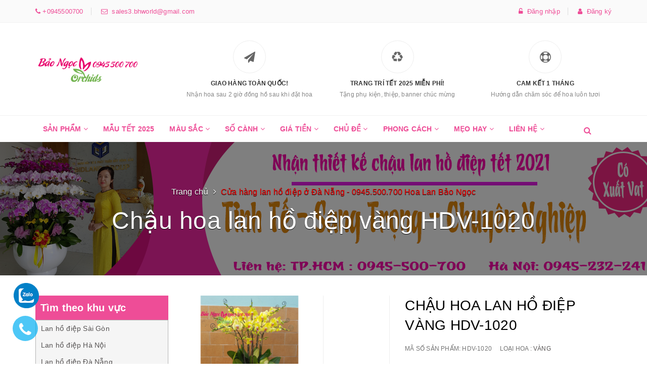

--- FILE ---
content_type: text/html; charset=utf-8
request_url: https://hoalanbaongoc.net/chau-hoa-lan-ho-diep-vang-hdv-1020
body_size: 85206
content:
<!DOCTYPE html>
<html lang="vi">
	<head>
		<meta name="google-site-verification" content="ZO6YIZEEJwzFpqMF166zszdvSogar2zuzVgMAglljz4" />
		<meta name='dmca-site-verification' content='SC9zOW8zWGloaUp4U1U2c2JUa3NSaUo4eHdkN0l2akUwQmJBT2xwTEVNOD01' />
		<meta name="msvalidate.01" content="B1D4B4BF71B8788BDAF0F8F9CAD52385" />
		<meta name="google-site-verification" content="eW1d8UGsdy2mZzGR4hxzlGVOBT_jcwf7txkSK_xmWPE" />
		<meta name="p:domain_verify" content="e9a7583d079b4033a2556d9be8b4893a"/>
		<meta name="google-site-verification" content="C9KgPiND7OIEg1Hi_07J8T7pSHSEgHqtoBjmtFk4n9s" />
<!-- Google Tag Manager -->
<script>(function(w,d,s,l,i){w[l]=w[l]||[];w[l].push({'gtm.start':
new Date().getTime(),event:'gtm.js'});var f=d.getElementsByTagName(s)[0],
j=d.createElement(s),dl=l!='dataLayer'?'&l='+l:'';j.async=true;j.src=
'https://www.googletagmanager.com/gtm.js?id='+i+dl;f.parentNode.insertBefore(j,f);
})(window,document,'script','dataLayer','GTM-M6XVPZJ');</script>
<!-- End Google Tag Manager -->
		
		<script>
			setTimeout(function(){
				window.dataLayer = window.dataLayer || [];
				function gtag(){dataLayer.push(arguments);}
				gtag('js', new Date());

				gtag('config', 'AW-925852205');
			},7000);
		</script>
		<script>
			setTimeout(function(){
				gtag('event', 'page_view', {
					'send_to': 'AW-925852205',
					'ecomm_prodid': 'replace with value'
				});
			},7000);
		</script>
		
		<!-- End Facebook Pixel Code -->

		<!-- Global site tag (gtag.js) - AdWords: 925034301 -->
		<script async src="https://www.googletagmanager.com/gtag/js?id=AW-925034301"></script>

		<script>
			setTimeout(function(){
				window.dataLayer = window.dataLayer || [];
				function gtag(){dataLayer.push(arguments);}
				gtag('js', new Date());

				gtag('config', 'AW-925034301');
			},7000);
		</script>

		<meta charset="UTF-8" />
		<meta name="viewport" content="width=device-width, initial-scale=1, maximum-scale=1">			
		<title>
			Chậu hoa lan hồ điệp vàng HDV-1020
			
			
			 | Hoa lan Bảo Ngọc			
		</title>		
		<!-- ================= Page description ================== -->
		
		<meta name="description" content="Chậu hoa lan hồ điệp v&#224;ng HDV-1020 Chậu lan hồ điệp v&#224;ng , được gh&#233;p chậu sứ cao m&#224;u trắng m&#243;n qu&#224; ch&#250;c mừng t&#226;n gia nh&#224; mới thật sang trọng v&#224; &#253; nghĩa với gia chủ c&#243; mạng kim... C&#224;nh hoa m&#224;u v&#224;ng tượng trưng cho v&#224;ng bạc, ph&#250; qu&#253; cầu ch&#250;c đến gia chủ sống trong ng&#244;i nh&#224; mới thật ấm &#225;p, gi&#224;u sang, hạnh ph&#250;c... Chậu lan">
		

		<!-- ================= Meta ================== -->
		<meta name="keywords" content="Chậu hoa lan hồ điệp vàng HDV-1020, Cửa hàng lan hồ điệp ở Đà Nẵng - 0945.500.700 Hoa Lan Bảo Ngọc, Cửa hàng lan hồ điệp ở Sài Gòn - 0945.500.700 - Hoa Lan Bảo Ngọc, Cửa hàng hoa lan hồ điệp ở Hà Nội - 0945.500.700 - ĐC: 618 Hoàng Hoa Thám, Tây Hồ, Hà Nội, Hoa lan ghép chậu tặng ngày 20-10, Mẫu chậu lan hồ điệp tặng ngày 8-3, Hoa lan đẹp, Chậu hoa lan hồ điệp đẹp, Lan hồ điệp 20/10, 2 - 3 Triệu vnđ, 6-10 Cành, Chậu lan văn phòng, Lan hồ điệp vàng, Chậu lan hồ điệp vàng, chậu lan hồ điệp đẹp, Hoa Lan Bảo Ngọc, hoa lan đẹp, lan hồ điệp mừng Tân Gia, Lan hồ điệp Sài Gòn, văn phòng, Hoa lan Bảo Ngọc, hoalanbaongoc.net"/>		


		

		<meta name="robots" content="index,noodp,follow" />
		<link rel="canonical" href="https://hoalanbaongoc.net/chau-hoa-lan-ho-diep-vang-hdv-1020" />

		<meta name='revisit-after' content='1 days' />
		<!-- ================= Favicon ================== -->
		
		<link rel="icon" href="//bizweb.dktcdn.net/100/261/741/themes/747725/assets/favicon.png?1754052161983" type="image/x-icon" />
		
		<!-- ================= Google Fonts ================== -->
		
		
		
		<link href="//fonts.googleapis.com/css?family=Roboto:400,700" rel="stylesheet" type="text/css" media="all" />
		
		
		
		
		
		
			

		<!-- Facebook Open Graph meta tags -->
		

	<meta property="og:type" content="product">
	<meta property="og:title" content="Chậu hoa lan hồ điệp vàng HDV-1020">
	
		<meta property="og:image" content="http://bizweb.dktcdn.net/thumb/grande/100/261/741/products/chau-lan-ho-diep-10-canh-vang-hdv-1020.jpg?v=1592878238747">
		<meta property="og:image:secure_url" content="https://bizweb.dktcdn.net/thumb/grande/100/261/741/products/chau-lan-ho-diep-10-canh-vang-hdv-1020.jpg?v=1592878238747">
	
	<meta property="og:price:amount" content="2.650.000">
	<meta property="og:price:currency" content="VND">

<meta property="og:description" content="Chậu hoa lan hồ điệp vàng HDV-1020 Chậu lan hồ điệp vàng , được ghép chậu sứ cao màu trắng món quà chúc mừng tân gia nhà mới thật sang trọng và ý nghĩa với gia chủ có mạng kim... Cành hoa màu vàng tượng trưng cho vàng bạc, phú quý cầu chúc đến gia chủ sống trong ngôi nhà mới thật ấm áp, giàu sang, hạnh phúc... Chậu lan">
<meta property="og:url" content="https://hoalanbaongoc.net/chau-hoa-lan-ho-diep-vang-hdv-1020">
<meta property="og:site_name" content="Hoa lan Bảo Ngọc">		

		<script>
/*! jQuery v2.2.3 | (c) jQuery Foundation | jquery.org/license */ 
!function(a,b){"object"==typeof module&&"object"==typeof module.exports?module.exports=a.document?b(a,!0):function(a){if(!a.document)throw new Error("jQuery requires a window with a document");return b(a)}:b(a)}("undefined"!=typeof window?window:this,function(a,b){var c=[],d=a.document,e=c.slice,f=c.concat,g=c.push,h=c.indexOf,i={},j=i.toString,k=i.hasOwnProperty,l={},m="2.2.3",n=function(a,b){return new n.fn.init(a,b)},o=/^[\s\uFEFF\xA0]+|[\s\uFEFF\xA0]+$/g,p=/^-ms-/,q=/-([\da-z])/gi,r=function(a,b){return b.toUpperCase()};n.fn=n.prototype={jquery:m,constructor:n,selector:"",length:0,toArray:function(){return e.call(this)},get:function(a){return null!=a?0>a?this[a+this.length]:this[a]:e.call(this)},pushStack:function(a){var b=n.merge(this.constructor(),a);return b.prevObject=this,b.context=this.context,b},each:function(a){return n.each(this,a)},map:function(a){return this.pushStack(n.map(this,function(b,c){return a.call(b,c,b)}))},slice:function(){return this.pushStack(e.apply(this,arguments))},first:function(){return this.eq(0)},last:function(){return this.eq(-1)},eq:function(a){var b=this.length,c=+a+(0>a?b:0);return this.pushStack(c>=0&&b>c?[this[c]]:[])},end:function(){return this.prevObject||this.constructor()},push:g,sort:c.sort,splice:c.splice},n.extend=n.fn.extend=function(){var a,b,c,d,e,f,g=arguments[0]||{},h=1,i=arguments.length,j=!1;for("boolean"==typeof g&&(j=g,g=arguments[h]||{},h++),"object"==typeof g||n.isFunction(g)||(g={}),h===i&&(g=this,h--);i>h;h++)if(null!=(a=arguments[h]))for(b in a)c=g[b],d=a[b],g!==d&&(j&&d&&(n.isPlainObject(d)||(e=n.isArray(d)))?(e?(e=!1,f=c&&n.isArray(c)?c:[]):f=c&&n.isPlainObject(c)?c:{},g[b]=n.extend(j,f,d)):void 0!==d&&(g[b]=d));return g},n.extend({expando:"jQuery"+(m+Math.random()).replace(/\D/g,""),isReady:!0,error:function(a){throw new Error(a)},noop:function(){},isFunction:function(a){return"function"===n.type(a)},isArray:Array.isArray,isWindow:function(a){return null!=a&&a===a.window},isNumeric:function(a){var b=a&&a.toString();return!n.isArray(a)&&b-parseFloat(b)+1>=0},isPlainObject:function(a){var b;if("object"!==n.type(a)||a.nodeType||n.isWindow(a))return!1;if(a.constructor&&!k.call(a,"constructor")&&!k.call(a.constructor.prototype||{},"isPrototypeOf"))return!1;for(b in a);return void 0===b||k.call(a,b)},isEmptyObject:function(a){var b;for(b in a)return!1;return!0},type:function(a){return null==a?a+"":"object"==typeof a||"function"==typeof a?i[j.call(a)]||"object":typeof a},globalEval:function(a){var b,c=eval;a=n.trim(a),a&&(1===a.indexOf("use strict")?(b=d.createElement("script"),b.text=a,d.head.appendChild(b).parentNode.removeChild(b)):c(a))},camelCase:function(a){return a.replace(p,"ms-").replace(q,r)},nodeName:function(a,b){return a.nodeName&&a.nodeName.toLowerCase()===b.toLowerCase()},each:function(a,b){var c,d=0;if(s(a)){for(c=a.length;c>d;d++)if(b.call(a[d],d,a[d])===!1)break}else for(d in a)if(b.call(a[d],d,a[d])===!1)break;return a},trim:function(a){return null==a?"":(a+"").replace(o,"")},makeArray:function(a,b){var c=b||[];return null!=a&&(s(Object(a))?n.merge(c,"string"==typeof a?[a]:a):g.call(c,a)),c},inArray:function(a,b,c){return null==b?-1:h.call(b,a,c)},merge:function(a,b){for(var c=+b.length,d=0,e=a.length;c>d;d++)a[e++]=b[d];return a.length=e,a},grep:function(a,b,c){for(var d,e=[],f=0,g=a.length,h=!c;g>f;f++)d=!b(a[f],f),d!==h&&e.push(a[f]);return e},map:function(a,b,c){var d,e,g=0,h=[];if(s(a))for(d=a.length;d>g;g++)e=b(a[g],g,c),null!=e&&h.push(e);else for(g in a)e=b(a[g],g,c),null!=e&&h.push(e);return f.apply([],h)},guid:1,proxy:function(a,b){var c,d,f;return"string"==typeof b&&(c=a[b],b=a,a=c),n.isFunction(a)?(d=e.call(arguments,2),f=function(){return a.apply(b||this,d.concat(e.call(arguments)))},f.guid=a.guid=a.guid||n.guid++,f):void 0},now:Date.now,support:l}),"function"==typeof Symbol&&(n.fn[Symbol.iterator]=c[Symbol.iterator]),n.each("Boolean Number String Function Array Date RegExp Object Error Symbol".split(" "),function(a,b){i["[object "+b+"]"]=b.toLowerCase()});function s(a){var b=!!a&&"length"in a&&a.length,c=n.type(a);return"function"===c||n.isWindow(a)?!1:"array"===c||0===b||"number"==typeof b&&b>0&&b-1 in a}var t=function(a){var b,c,d,e,f,g,h,i,j,k,l,m,n,o,p,q,r,s,t,u="sizzle"+1*new Date,v=a.document,w=0,x=0,y=ga(),z=ga(),A=ga(),B=function(a,b){return a===b&&(l=!0),0},C=1<<31,D={}.hasOwnProperty,E=[],F=E.pop,G=E.push,H=E.push,I=E.slice,J=function(a,b){for(var c=0,d=a.length;d>c;c++)if(a[c]===b)return c;return-1},K="checked|selected|async|autofocus|autoplay|controls|defer|disabled|hidden|ismap|loop|multiple|open|readonly|required|scoped",L="[\\x20\\t\\r\\n\\f]",M="(?:\\\\.|[\\w-]|[^\\x00-\\xa0])+",N="\\["+L+"*("+M+")(?:"+L+"*([*^$|!~]?=)"+L+"*(?:'((?:\\\\.|[^\\\\'])*)'|\"((?:\\\\.|[^\\\\\"])*)\"|("+M+"))|)"+L+"*\\]",O=":("+M+")(?:\\((('((?:\\\\.|[^\\\\'])*)'|\"((?:\\\\.|[^\\\\\"])*)\")|((?:\\\\.|[^\\\\()[\\]]|"+N+")*)|.*)\\)|)",P=new RegExp(L+"+","g"),Q=new RegExp("^"+L+"+|((?:^|[^\\\\])(?:\\\\.)*)"+L+"+$","g"),R=new RegExp("^"+L+"*,"+L+"*"),S=new RegExp("^"+L+"*([>+~]|"+L+")"+L+"*"),T=new RegExp("="+L+"*([^\\]'\"]*?)"+L+"*\\]","g"),U=new RegExp(O),V=new RegExp("^"+M+"$"),W={ID:new RegExp("^#("+M+")"),CLASS:new RegExp("^\\.("+M+")"),TAG:new RegExp("^("+M+"|[*])"),ATTR:new RegExp("^"+N),PSEUDO:new RegExp("^"+O),CHILD:new RegExp("^:(only|first|last|nth|nth-last)-(child|of-type)(?:\\("+L+"*(even|odd|(([+-]|)(\\d*)n|)"+L+"*(?:([+-]|)"+L+"*(\\d+)|))"+L+"*\\)|)","i"),bool:new RegExp("^(?:"+K+")$","i"),needsContext:new RegExp("^"+L+"*[>+~]|:(even|odd|eq|gt|lt|nth|first|last)(?:\\("+L+"*((?:-\\d)?\\d*)"+L+"*\\)|)(?=[^-]|$)","i")},X=/^(?:input|select|textarea|button)$/i,Y=/^h\d$/i,Z=/^[^{]+\{\s*\[native \w/,$=/^(?:#([\w-]+)|(\w+)|\.([\w-]+))$/,_=/[+~]/,aa=/'|\\/g,ba=new RegExp("\\\\([\\da-f]{1,6}"+L+"?|("+L+")|.)","ig"),ca=function(a,b,c){var d="0x"+b-65536;return d!==d||c?b:0>d?String.fromCharCode(d+65536):String.fromCharCode(d>>10|55296,1023&d|56320)},da=function(){m()};try{H.apply(E=I.call(v.childNodes),v.childNodes),E[v.childNodes.length].nodeType}catch(ea){H={apply:E.length?function(a,b){G.apply(a,I.call(b))}:function(a,b){var c=a.length,d=0;while(a[c++]=b[d++]);a.length=c-1}}}function fa(a,b,d,e){var f,h,j,k,l,o,r,s,w=b&&b.ownerDocument,x=b?b.nodeType:9;if(d=d||[],"string"!=typeof a||!a||1!==x&&9!==x&&11!==x)return d;if(!e&&((b?b.ownerDocument||b:v)!==n&&m(b),b=b||n,p)){if(11!==x&&(o=$.exec(a)))if(f=o[1]){if(9===x){if(!(j=b.getElementById(f)))return d;if(j.id===f)return d.push(j),d}else if(w&&(j=w.getElementById(f))&&t(b,j)&&j.id===f)return d.push(j),d}else{if(o[2])return H.apply(d,b.getElementsByTagName(a)),d;if((f=o[3])&&c.getElementsByClassName&&b.getElementsByClassName)return H.apply(d,b.getElementsByClassName(f)),d}if(c.qsa&&!A[a+" "]&&(!q||!q.test(a))){if(1!==x)w=b,s=a;else if("object"!==b.nodeName.toLowerCase()){(k=b.getAttribute("id"))?k=k.replace(aa,"\\$&"):b.setAttribute("id",k=u),r=g(a),h=r.length,l=V.test(k)?"#"+k:"[id='"+k+"']";while(h--)r[h]=l+" "+qa(r[h]);s=r.join(","),w=_.test(a)&&oa(b.parentNode)||b}if(s)try{return H.apply(d,w.querySelectorAll(s)),d}catch(y){}finally{k===u&&b.removeAttribute("id")}}}return i(a.replace(Q,"$1"),b,d,e)}function ga(){var a=[];function b(c,e){return a.push(c+" ")>d.cacheLength&&delete b[a.shift()],b[c+" "]=e}return b}function ha(a){return a[u]=!0,a}function ia(a){var b=n.createElement("div");try{return!!a(b)}catch(c){return!1}finally{b.parentNode&&b.parentNode.removeChild(b),b=null}}function ja(a,b){var c=a.split("|"),e=c.length;while(e--)d.attrHandle[c[e]]=b}function ka(a,b){var c=b&&a,d=c&&1===a.nodeType&&1===b.nodeType&&(~b.sourceIndex||C)-(~a.sourceIndex||C);if(d)return d;if(c)while(c=c.nextSibling)if(c===b)return-1;return a?1:-1}function la(a){return function(b){var c=b.nodeName.toLowerCase();return"input"===c&&b.type===a}}function ma(a){return function(b){var c=b.nodeName.toLowerCase();return("input"===c||"button"===c)&&b.type===a}}function na(a){return ha(function(b){return b=+b,ha(function(c,d){var e,f=a([],c.length,b),g=f.length;while(g--)c[e=f[g]]&&(c[e]=!(d[e]=c[e]))})})}function oa(a){return a&&"undefined"!=typeof a.getElementsByTagName&&a}c=fa.support={},f=fa.isXML=function(a){var b=a&&(a.ownerDocument||a).documentElement;return b?"HTML"!==b.nodeName:!1},m=fa.setDocument=function(a){var b,e,g=a?a.ownerDocument||a:v;return g!==n&&9===g.nodeType&&g.documentElement?(n=g,o=n.documentElement,p=!f(n),(e=n.defaultView)&&e.top!==e&&(e.addEventListener?e.addEventListener("unload",da,!1):e.attachEvent&&e.attachEvent("onunload",da)),c.attributes=ia(function(a){return a.className="i",!a.getAttribute("className")}),c.getElementsByTagName=ia(function(a){return a.appendChild(n.createComment("")),!a.getElementsByTagName("*").length}),c.getElementsByClassName=Z.test(n.getElementsByClassName),c.getById=ia(function(a){return o.appendChild(a).id=u,!n.getElementsByName||!n.getElementsByName(u).length}),c.getById?(d.find.ID=function(a,b){if("undefined"!=typeof b.getElementById&&p){var c=b.getElementById(a);return c?[c]:[]}},d.filter.ID=function(a){var b=a.replace(ba,ca);return function(a){return a.getAttribute("id")===b}}):(delete d.find.ID,d.filter.ID=function(a){var b=a.replace(ba,ca);return function(a){var c="undefined"!=typeof a.getAttributeNode&&a.getAttributeNode("id");return c&&c.value===b}}),d.find.TAG=c.getElementsByTagName?function(a,b){return"undefined"!=typeof b.getElementsByTagName?b.getElementsByTagName(a):c.qsa?b.querySelectorAll(a):void 0}:function(a,b){var c,d=[],e=0,f=b.getElementsByTagName(a);if("*"===a){while(c=f[e++])1===c.nodeType&&d.push(c);return d}return f},d.find.CLASS=c.getElementsByClassName&&function(a,b){return"undefined"!=typeof b.getElementsByClassName&&p?b.getElementsByClassName(a):void 0},r=[],q=[],(c.qsa=Z.test(n.querySelectorAll))&&(ia(function(a){o.appendChild(a).innerHTML="<a id='"+u+"'></a><select id='"+u+"-\r\\' msallowcapture=''><option selected=''></option></select>",a.querySelectorAll("[msallowcapture^='']").length&&q.push("[*^$]="+L+"*(?:''|\"\")"),a.querySelectorAll("[selected]").length||q.push("\\["+L+"*(?:value|"+K+")"),a.querySelectorAll("[id~="+u+"-]").length||q.push("~="),a.querySelectorAll(":checked").length||q.push(":checked"),a.querySelectorAll("a#"+u+"+*").length||q.push(".#.+[+~]")}),ia(function(a){var b=n.createElement("input");b.setAttribute("type","hidden"),a.appendChild(b).setAttribute("name","D"),a.querySelectorAll("[name=d]").length&&q.push("name"+L+"*[*^$|!~]?="),a.querySelectorAll(":enabled").length||q.push(":enabled",":disabled"),a.querySelectorAll("*,:x"),q.push(",.*:")})),(c.matchesSelector=Z.test(s=o.matches||o.webkitMatchesSelector||o.mozMatchesSelector||o.oMatchesSelector||o.msMatchesSelector))&&ia(function(a){c.disconnectedMatch=s.call(a,"div"),s.call(a,"[s!='']:x"),r.push("!=",O)}),q=q.length&&new RegExp(q.join("|")),r=r.length&&new RegExp(r.join("|")),b=Z.test(o.compareDocumentPosition),t=b||Z.test(o.contains)?function(a,b){var c=9===a.nodeType?a.documentElement:a,d=b&&b.parentNode;return a===d||!(!d||1!==d.nodeType||!(c.contains?c.contains(d):a.compareDocumentPosition&&16&a.compareDocumentPosition(d)))}:function(a,b){if(b)while(b=b.parentNode)if(b===a)return!0;return!1},B=b?function(a,b){if(a===b)return l=!0,0;var d=!a.compareDocumentPosition-!b.compareDocumentPosition;return d?d:(d=(a.ownerDocument||a)===(b.ownerDocument||b)?a.compareDocumentPosition(b):1,1&d||!c.sortDetached&&b.compareDocumentPosition(a)===d?a===n||a.ownerDocument===v&&t(v,a)?-1:b===n||b.ownerDocument===v&&t(v,b)?1:k?J(k,a)-J(k,b):0:4&d?-1:1)}:function(a,b){if(a===b)return l=!0,0;var c,d=0,e=a.parentNode,f=b.parentNode,g=[a],h=[b];if(!e||!f)return a===n?-1:b===n?1:e?-1:f?1:k?J(k,a)-J(k,b):0;if(e===f)return ka(a,b);c=a;while(c=c.parentNode)g.unshift(c);c=b;while(c=c.parentNode)h.unshift(c);while(g[d]===h[d])d++;return d?ka(g[d],h[d]):g[d]===v?-1:h[d]===v?1:0},n):n},fa.matches=function(a,b){return fa(a,null,null,b)},fa.matchesSelector=function(a,b){if((a.ownerDocument||a)!==n&&m(a),b=b.replace(T,"='$1']"),c.matchesSelector&&p&&!A[b+" "]&&(!r||!r.test(b))&&(!q||!q.test(b)))try{var d=s.call(a,b);if(d||c.disconnectedMatch||a.document&&11!==a.document.nodeType)return d}catch(e){}return fa(b,n,null,[a]).length>0},fa.contains=function(a,b){return(a.ownerDocument||a)!==n&&m(a),t(a,b)},fa.attr=function(a,b){(a.ownerDocument||a)!==n&&m(a);var e=d.attrHandle[b.toLowerCase()],f=e&&D.call(d.attrHandle,b.toLowerCase())?e(a,b,!p):void 0;return void 0!==f?f:c.attributes||!p?a.getAttribute(b):(f=a.getAttributeNode(b))&&f.specified?f.value:null},fa.error=function(a){throw new Error("Syntax error, unrecognized expression: "+a)},fa.uniqueSort=function(a){var b,d=[],e=0,f=0;if(l=!c.detectDuplicates,k=!c.sortStable&&a.slice(0),a.sort(B),l){while(b=a[f++])b===a[f]&&(e=d.push(f));while(e--)a.splice(d[e],1)}return k=null,a},e=fa.getText=function(a){var b,c="",d=0,f=a.nodeType;if(f){if(1===f||9===f||11===f){if("string"==typeof a.textContent)return a.textContent;for(a=a.firstChild;a;a=a.nextSibling)c+=e(a)}else if(3===f||4===f)return a.nodeValue}else while(b=a[d++])c+=e(b);return c},d=fa.selectors={cacheLength:50,createPseudo:ha,match:W,attrHandle:{},find:{},relative:{">":{dir:"parentNode",first:!0}," ":{dir:"parentNode"},"+":{dir:"previousSibling",first:!0},"~":{dir:"previousSibling"}},preFilter:{ATTR:function(a){return a[1]=a[1].replace(ba,ca),a[3]=(a[3]||a[4]||a[5]||"").replace(ba,ca),"~="===a[2]&&(a[3]=" "+a[3]+" "),a.slice(0,4)},CHILD:function(a){return a[1]=a[1].toLowerCase(),"nth"===a[1].slice(0,3)?(a[3]||fa.error(a[0]),a[4]=+(a[4]?a[5]+(a[6]||1):2*("even"===a[3]||"odd"===a[3])),a[5]=+(a[7]+a[8]||"odd"===a[3])):a[3]&&fa.error(a[0]),a},PSEUDO:function(a){var b,c=!a[6]&&a[2];return W.CHILD.test(a[0])?null:(a[3]?a[2]=a[4]||a[5]||"":c&&U.test(c)&&(b=g(c,!0))&&(b=c.indexOf(")",c.length-b)-c.length)&&(a[0]=a[0].slice(0,b),a[2]=c.slice(0,b)),a.slice(0,3))}},filter:{TAG:function(a){var b=a.replace(ba,ca).toLowerCase();return"*"===a?function(){return!0}:function(a){return a.nodeName&&a.nodeName.toLowerCase()===b}},CLASS:function(a){var b=y[a+" "];return b||(b=new RegExp("(^|"+L+")"+a+"("+L+"|$)"))&&y(a,function(a){return b.test("string"==typeof a.className&&a.className||"undefined"!=typeof a.getAttribute&&a.getAttribute("class")||"")})},ATTR:function(a,b,c){return function(d){var e=fa.attr(d,a);return null==e?"!="===b:b?(e+="","="===b?e===c:"!="===b?e!==c:"^="===b?c&&0===e.indexOf(c):"*="===b?c&&e.indexOf(c)>-1:"$="===b?c&&e.slice(-c.length)===c:"~="===b?(" "+e.replace(P," ")+" ").indexOf(c)>-1:"|="===b?e===c||e.slice(0,c.length+1)===c+"-":!1):!0}},CHILD:function(a,b,c,d,e){var f="nth"!==a.slice(0,3),g="last"!==a.slice(-4),h="of-type"===b;return 1===d&&0===e?function(a){return!!a.parentNode}:function(b,c,i){var j,k,l,m,n,o,p=f!==g?"nextSibling":"previousSibling",q=b.parentNode,r=h&&b.nodeName.toLowerCase(),s=!i&&!h,t=!1;if(q){if(f){while(p){m=b;while(m=m[p])if(h?m.nodeName.toLowerCase()===r:1===m.nodeType)return!1;o=p="only"===a&&!o&&"nextSibling"}return!0}if(o=[g?q.firstChild:q.lastChild],g&&s){m=q,l=m[u]||(m[u]={}),k=l[m.uniqueID]||(l[m.uniqueID]={}),j=k[a]||[],n=j[0]===w&&j[1],t=n&&j[2],m=n&&q.childNodes[n];while(m=++n&&m&&m[p]||(t=n=0)||o.pop())if(1===m.nodeType&&++t&&m===b){k[a]=[w,n,t];break}}else if(s&&(m=b,l=m[u]||(m[u]={}),k=l[m.uniqueID]||(l[m.uniqueID]={}),j=k[a]||[],n=j[0]===w&&j[1],t=n),t===!1)while(m=++n&&m&&m[p]||(t=n=0)||o.pop())if((h?m.nodeName.toLowerCase()===r:1===m.nodeType)&&++t&&(s&&(l=m[u]||(m[u]={}),k=l[m.uniqueID]||(l[m.uniqueID]={}),k[a]=[w,t]),m===b))break;return t-=e,t===d||t%d===0&&t/d>=0}}},PSEUDO:function(a,b){var c,e=d.pseudos[a]||d.setFilters[a.toLowerCase()]||fa.error("unsupported pseudo: "+a);return e[u]?e(b):e.length>1?(c=[a,a,"",b],d.setFilters.hasOwnProperty(a.toLowerCase())?ha(function(a,c){var d,f=e(a,b),g=f.length;while(g--)d=J(a,f[g]),a[d]=!(c[d]=f[g])}):function(a){return e(a,0,c)}):e}},pseudos:{not:ha(function(a){var b=[],c=[],d=h(a.replace(Q,"$1"));return d[u]?ha(function(a,b,c,e){var f,g=d(a,null,e,[]),h=a.length;while(h--)(f=g[h])&&(a[h]=!(b[h]=f))}):function(a,e,f){return b[0]=a,d(b,null,f,c),b[0]=null,!c.pop()}}),has:ha(function(a){return function(b){return fa(a,b).length>0}}),contains:ha(function(a){return a=a.replace(ba,ca),function(b){return(b.textContent||b.innerText||e(b)).indexOf(a)>-1}}),lang:ha(function(a){return V.test(a||"")||fa.error("unsupported lang: "+a),a=a.replace(ba,ca).toLowerCase(),function(b){var c;do if(c=p?b.lang:b.getAttribute("xml:lang")||b.getAttribute("lang"))return c=c.toLowerCase(),c===a||0===c.indexOf(a+"-");while((b=b.parentNode)&&1===b.nodeType);return!1}}),target:function(b){var c=a.location&&a.location.hash;return c&&c.slice(1)===b.id},root:function(a){return a===o},focus:function(a){return a===n.activeElement&&(!n.hasFocus||n.hasFocus())&&!!(a.type||a.href||~a.tabIndex)},enabled:function(a){return a.disabled===!1},disabled:function(a){return a.disabled===!0},checked:function(a){var b=a.nodeName.toLowerCase();return"input"===b&&!!a.checked||"option"===b&&!!a.selected},selected:function(a){return a.parentNode&&a.parentNode.selectedIndex,a.selected===!0},empty:function(a){for(a=a.firstChild;a;a=a.nextSibling)if(a.nodeType<6)return!1;return!0},parent:function(a){return!d.pseudos.empty(a)},header:function(a){return Y.test(a.nodeName)},input:function(a){return X.test(a.nodeName)},button:function(a){var b=a.nodeName.toLowerCase();return"input"===b&&"button"===a.type||"button"===b},text:function(a){var b;return"input"===a.nodeName.toLowerCase()&&"text"===a.type&&(null==(b=a.getAttribute("type"))||"text"===b.toLowerCase())},first:na(function(){return[0]}),last:na(function(a,b){return[b-1]}),eq:na(function(a,b,c){return[0>c?c+b:c]}),even:na(function(a,b){for(var c=0;b>c;c+=2)a.push(c);return a}),odd:na(function(a,b){for(var c=1;b>c;c+=2)a.push(c);return a}),lt:na(function(a,b,c){for(var d=0>c?c+b:c;--d>=0;)a.push(d);return a}),gt:na(function(a,b,c){for(var d=0>c?c+b:c;++d<b;)a.push(d);return a})}},d.pseudos.nth=d.pseudos.eq;for(b in{radio:!0,checkbox:!0,file:!0,password:!0,image:!0})d.pseudos[b]=la(b);for(b in{submit:!0,reset:!0})d.pseudos[b]=ma(b);function pa(){}pa.prototype=d.filters=d.pseudos,d.setFilters=new pa,g=fa.tokenize=function(a,b){var c,e,f,g,h,i,j,k=z[a+" "];if(k)return b?0:k.slice(0);h=a,i=[],j=d.preFilter;while(h){c&&!(e=R.exec(h))||(e&&(h=h.slice(e[0].length)||h),i.push(f=[])),c=!1,(e=S.exec(h))&&(c=e.shift(),f.push({value:c,type:e[0].replace(Q," ")}),h=h.slice(c.length));for(g in d.filter)!(e=W[g].exec(h))||j[g]&&!(e=j[g](e))||(c=e.shift(),f.push({value:c,type:g,matches:e}),h=h.slice(c.length));if(!c)break}return b?h.length:h?fa.error(a):z(a,i).slice(0)};function qa(a){for(var b=0,c=a.length,d="";c>b;b++)d+=a[b].value;return d}function ra(a,b,c){var d=b.dir,e=c&&"parentNode"===d,f=x++;return b.first?function(b,c,f){while(b=b[d])if(1===b.nodeType||e)return a(b,c,f)}:function(b,c,g){var h,i,j,k=[w,f];if(g){while(b=b[d])if((1===b.nodeType||e)&&a(b,c,g))return!0}else while(b=b[d])if(1===b.nodeType||e){if(j=b[u]||(b[u]={}),i=j[b.uniqueID]||(j[b.uniqueID]={}),(h=i[d])&&h[0]===w&&h[1]===f)return k[2]=h[2];if(i[d]=k,k[2]=a(b,c,g))return!0}}}function sa(a){return a.length>1?function(b,c,d){var e=a.length;while(e--)if(!a[e](b,c,d))return!1;return!0}:a[0]}function ta(a,b,c){for(var d=0,e=b.length;e>d;d++)fa(a,b[d],c);return c}function ua(a,b,c,d,e){for(var f,g=[],h=0,i=a.length,j=null!=b;i>h;h++)(f=a[h])&&(c&&!c(f,d,e)||(g.push(f),j&&b.push(h)));return g}function va(a,b,c,d,e,f){return d&&!d[u]&&(d=va(d)),e&&!e[u]&&(e=va(e,f)),ha(function(f,g,h,i){var j,k,l,m=[],n=[],o=g.length,p=f||ta(b||"*",h.nodeType?[h]:h,[]),q=!a||!f&&b?p:ua(p,m,a,h,i),r=c?e||(f?a:o||d)?[]:g:q;if(c&&c(q,r,h,i),d){j=ua(r,n),d(j,[],h,i),k=j.length;while(k--)(l=j[k])&&(r[n[k]]=!(q[n[k]]=l))}if(f){if(e||a){if(e){j=[],k=r.length;while(k--)(l=r[k])&&j.push(q[k]=l);e(null,r=[],j,i)}k=r.length;while(k--)(l=r[k])&&(j=e?J(f,l):m[k])>-1&&(f[j]=!(g[j]=l))}}else r=ua(r===g?r.splice(o,r.length):r),e?e(null,g,r,i):H.apply(g,r)})}function wa(a){for(var b,c,e,f=a.length,g=d.relative[a[0].type],h=g||d.relative[" "],i=g?1:0,k=ra(function(a){return a===b},h,!0),l=ra(function(a){return J(b,a)>-1},h,!0),m=[function(a,c,d){var e=!g&&(d||c!==j)||((b=c).nodeType?k(a,c,d):l(a,c,d));return b=null,e}];f>i;i++)if(c=d.relative[a[i].type])m=[ra(sa(m),c)];else{if(c=d.filter[a[i].type].apply(null,a[i].matches),c[u]){for(e=++i;f>e;e++)if(d.relative[a[e].type])break;return va(i>1&&sa(m),i>1&&qa(a.slice(0,i-1).concat({value:" "===a[i-2].type?"*":""})).replace(Q,"$1"),c,e>i&&wa(a.slice(i,e)),f>e&&wa(a=a.slice(e)),f>e&&qa(a))}m.push(c)}return sa(m)}function xa(a,b){var c=b.length>0,e=a.length>0,f=function(f,g,h,i,k){var l,o,q,r=0,s="0",t=f&&[],u=[],v=j,x=f||e&&d.find.TAG("*",k),y=w+=null==v?1:Math.random()||.1,z=x.length;for(k&&(j=g===n||g||k);s!==z&&null!=(l=x[s]);s++){if(e&&l){o=0,g||l.ownerDocument===n||(m(l),h=!p);while(q=a[o++])if(q(l,g||n,h)){i.push(l);break}k&&(w=y)}c&&((l=!q&&l)&&r--,f&&t.push(l))}if(r+=s,c&&s!==r){o=0;while(q=b[o++])q(t,u,g,h);if(f){if(r>0)while(s--)t[s]||u[s]||(u[s]=F.call(i));u=ua(u)}H.apply(i,u),k&&!f&&u.length>0&&r+b.length>1&&fa.uniqueSort(i)}return k&&(w=y,j=v),t};return c?ha(f):f}return h=fa.compile=function(a,b){var c,d=[],e=[],f=A[a+" "];if(!f){b||(b=g(a)),c=b.length;while(c--)f=wa(b[c]),f[u]?d.push(f):e.push(f);f=A(a,xa(e,d)),f.selector=a}return f},i=fa.select=function(a,b,e,f){var i,j,k,l,m,n="function"==typeof a&&a,o=!f&&g(a=n.selector||a);if(e=e||[],1===o.length){if(j=o[0]=o[0].slice(0),j.length>2&&"ID"===(k=j[0]).type&&c.getById&&9===b.nodeType&&p&&d.relative[j[1].type]){if(b=(d.find.ID(k.matches[0].replace(ba,ca),b)||[])[0],!b)return e;n&&(b=b.parentNode),a=a.slice(j.shift().value.length)}i=W.needsContext.test(a)?0:j.length;while(i--){if(k=j[i],d.relative[l=k.type])break;if((m=d.find[l])&&(f=m(k.matches[0].replace(ba,ca),_.test(j[0].type)&&oa(b.parentNode)||b))){if(j.splice(i,1),a=f.length&&qa(j),!a)return H.apply(e,f),e;break}}}return(n||h(a,o))(f,b,!p,e,!b||_.test(a)&&oa(b.parentNode)||b),e},c.sortStable=u.split("").sort(B).join("")===u,c.detectDuplicates=!!l,m(),c.sortDetached=ia(function(a){return 1&a.compareDocumentPosition(n.createElement("div"))}),ia(function(a){return a.innerHTML="<a href='#'></a>","#"===a.firstChild.getAttribute("href")})||ja("type|href|height|width",function(a,b,c){return c?void 0:a.getAttribute(b,"type"===b.toLowerCase()?1:2)}),c.attributes&&ia(function(a){return a.innerHTML="<input/>",a.firstChild.setAttribute("value",""),""===a.firstChild.getAttribute("value")})||ja("value",function(a,b,c){return c||"input"!==a.nodeName.toLowerCase()?void 0:a.defaultValue}),ia(function(a){return null==a.getAttribute("disabled")})||ja(K,function(a,b,c){var d;return c?void 0:a[b]===!0?b.toLowerCase():(d=a.getAttributeNode(b))&&d.specified?d.value:null}),fa}(a);n.find=t,n.expr=t.selectors,n.expr[":"]=n.expr.pseudos,n.uniqueSort=n.unique=t.uniqueSort,n.text=t.getText,n.isXMLDoc=t.isXML,n.contains=t.contains;var u=function(a,b,c){var d=[],e=void 0!==c;while((a=a[b])&&9!==a.nodeType)if(1===a.nodeType){if(e&&n(a).is(c))break;d.push(a)}return d},v=function(a,b){for(var c=[];a;a=a.nextSibling)1===a.nodeType&&a!==b&&c.push(a);return c},w=n.expr.match.needsContext,x=/^<([\w-]+)\s*\/?>(?:<\/\1>|)$/,y=/^.[^:#\[\.,]*$/;function z(a,b,c){if(n.isFunction(b))return n.grep(a,function(a,d){return!!b.call(a,d,a)!==c});if(b.nodeType)return n.grep(a,function(a){return a===b!==c});if("string"==typeof b){if(y.test(b))return n.filter(b,a,c);b=n.filter(b,a)}return n.grep(a,function(a){return h.call(b,a)>-1!==c})}n.filter=function(a,b,c){var d=b[0];return c&&(a=":not("+a+")"),1===b.length&&1===d.nodeType?n.find.matchesSelector(d,a)?[d]:[]:n.find.matches(a,n.grep(b,function(a){return 1===a.nodeType}))},n.fn.extend({find:function(a){var b,c=this.length,d=[],e=this;if("string"!=typeof a)return this.pushStack(n(a).filter(function(){for(b=0;c>b;b++)if(n.contains(e[b],this))return!0}));for(b=0;c>b;b++)n.find(a,e[b],d);return d=this.pushStack(c>1?n.unique(d):d),d.selector=this.selector?this.selector+" "+a:a,d},filter:function(a){return this.pushStack(z(this,a||[],!1))},not:function(a){return this.pushStack(z(this,a||[],!0))},is:function(a){return!!z(this,"string"==typeof a&&w.test(a)?n(a):a||[],!1).length}});var A,B=/^(?:\s*(<[\w\W]+>)[^>]*|#([\w-]*))$/,C=n.fn.init=function(a,b,c){var e,f;if(!a)return this;if(c=c||A,"string"==typeof a){if(e="<"===a[0]&&">"===a[a.length-1]&&a.length>=3?[null,a,null]:B.exec(a),!e||!e[1]&&b)return!b||b.jquery?(b||c).find(a):this.constructor(b).find(a);if(e[1]){if(b=b instanceof n?b[0]:b,n.merge(this,n.parseHTML(e[1],b&&b.nodeType?b.ownerDocument||b:d,!0)),x.test(e[1])&&n.isPlainObject(b))for(e in b)n.isFunction(this[e])?this[e](b[e]):this.attr(e,b[e]);return this}return f=d.getElementById(e[2]),f&&f.parentNode&&(this.length=1,this[0]=f),this.context=d,this.selector=a,this}return a.nodeType?(this.context=this[0]=a,this.length=1,this):n.isFunction(a)?void 0!==c.ready?c.ready(a):a(n):(void 0!==a.selector&&(this.selector=a.selector,this.context=a.context),n.makeArray(a,this))};C.prototype=n.fn,A=n(d);var D=/^(?:parents|prev(?:Until|All))/,E={children:!0,contents:!0,next:!0,prev:!0};n.fn.extend({has:function(a){var b=n(a,this),c=b.length;return this.filter(function(){for(var a=0;c>a;a++)if(n.contains(this,b[a]))return!0})},closest:function(a,b){for(var c,d=0,e=this.length,f=[],g=w.test(a)||"string"!=typeof a?n(a,b||this.context):0;e>d;d++)for(c=this[d];c&&c!==b;c=c.parentNode)if(c.nodeType<11&&(g?g.index(c)>-1:1===c.nodeType&&n.find.matchesSelector(c,a))){f.push(c);break}return this.pushStack(f.length>1?n.uniqueSort(f):f)},index:function(a){return a?"string"==typeof a?h.call(n(a),this[0]):h.call(this,a.jquery?a[0]:a):this[0]&&this[0].parentNode?this.first().prevAll().length:-1},add:function(a,b){return this.pushStack(n.uniqueSort(n.merge(this.get(),n(a,b))))},addBack:function(a){return this.add(null==a?this.prevObject:this.prevObject.filter(a))}});function F(a,b){while((a=a[b])&&1!==a.nodeType);return a}n.each({parent:function(a){var b=a.parentNode;return b&&11!==b.nodeType?b:null},parents:function(a){return u(a,"parentNode")},parentsUntil:function(a,b,c){return u(a,"parentNode",c)},next:function(a){return F(a,"nextSibling")},prev:function(a){return F(a,"previousSibling")},nextAll:function(a){return u(a,"nextSibling")},prevAll:function(a){return u(a,"previousSibling")},nextUntil:function(a,b,c){return u(a,"nextSibling",c)},prevUntil:function(a,b,c){return u(a,"previousSibling",c)},siblings:function(a){return v((a.parentNode||{}).firstChild,a)},children:function(a){return v(a.firstChild)},contents:function(a){return a.contentDocument||n.merge([],a.childNodes)}},function(a,b){n.fn[a]=function(c,d){var e=n.map(this,b,c);return"Until"!==a.slice(-5)&&(d=c),d&&"string"==typeof d&&(e=n.filter(d,e)),this.length>1&&(E[a]||n.uniqueSort(e),D.test(a)&&e.reverse()),this.pushStack(e)}});var G=/\S+/g;function H(a){var b={};return n.each(a.match(G)||[],function(a,c){b[c]=!0}),b}n.Callbacks=function(a){a="string"==typeof a?H(a):n.extend({},a);var b,c,d,e,f=[],g=[],h=-1,i=function(){for(e=a.once,d=b=!0;g.length;h=-1){c=g.shift();while(++h<f.length)f[h].apply(c[0],c[1])===!1&&a.stopOnFalse&&(h=f.length,c=!1)}a.memory||(c=!1),b=!1,e&&(f=c?[]:"")},j={add:function(){return f&&(c&&!b&&(h=f.length-1,g.push(c)),function d(b){n.each(b,function(b,c){n.isFunction(c)?a.unique&&j.has(c)||f.push(c):c&&c.length&&"string"!==n.type(c)&&d(c)})}(arguments),c&&!b&&i()),this},remove:function(){return n.each(arguments,function(a,b){var c;while((c=n.inArray(b,f,c))>-1)f.splice(c,1),h>=c&&h--}),this},has:function(a){return a?n.inArray(a,f)>-1:f.length>0},empty:function(){return f&&(f=[]),this},disable:function(){return e=g=[],f=c="",this},disabled:function(){return!f},lock:function(){return e=g=[],c||(f=c=""),this},locked:function(){return!!e},fireWith:function(a,c){return e||(c=c||[],c=[a,c.slice?c.slice():c],g.push(c),b||i()),this},fire:function(){return j.fireWith(this,arguments),this},fired:function(){return!!d}};return j},n.extend({Deferred:function(a){var b=[["resolve","done",n.Callbacks("once memory"),"resolved"],["reject","fail",n.Callbacks("once memory"),"rejected"],["notify","progress",n.Callbacks("memory")]],c="pending",d={state:function(){return c},always:function(){return e.done(arguments).fail(arguments),this},then:function(){var a=arguments;return n.Deferred(function(c){n.each(b,function(b,f){var g=n.isFunction(a[b])&&a[b];e[f[1]](function(){var a=g&&g.apply(this,arguments);a&&n.isFunction(a.promise)?a.promise().progress(c.notify).done(c.resolve).fail(c.reject):c[f[0]+"With"](this===d?c.promise():this,g?[a]:arguments)})}),a=null}).promise()},promise:function(a){return null!=a?n.extend(a,d):d}},e={};return d.pipe=d.then,n.each(b,function(a,f){var g=f[2],h=f[3];d[f[1]]=g.add,h&&g.add(function(){c=h},b[1^a][2].disable,b[2][2].lock),e[f[0]]=function(){return e[f[0]+"With"](this===e?d:this,arguments),this},e[f[0]+"With"]=g.fireWith}),d.promise(e),a&&a.call(e,e),e},when:function(a){var b=0,c=e.call(arguments),d=c.length,f=1!==d||a&&n.isFunction(a.promise)?d:0,g=1===f?a:n.Deferred(),h=function(a,b,c){return function(d){b[a]=this,c[a]=arguments.length>1?e.call(arguments):d,c===i?g.notifyWith(b,c):--f||g.resolveWith(b,c)}},i,j,k;if(d>1)for(i=new Array(d),j=new Array(d),k=new Array(d);d>b;b++)c[b]&&n.isFunction(c[b].promise)?c[b].promise().progress(h(b,j,i)).done(h(b,k,c)).fail(g.reject):--f;return f||g.resolveWith(k,c),g.promise()}});var I;n.fn.ready=function(a){return n.ready.promise().done(a),this},n.extend({isReady:!1,readyWait:1,holdReady:function(a){a?n.readyWait++:n.ready(!0)},ready:function(a){(a===!0?--n.readyWait:n.isReady)||(n.isReady=!0,a!==!0&&--n.readyWait>0||(I.resolveWith(d,[n]),n.fn.triggerHandler&&(n(d).triggerHandler("ready"),n(d).off("ready"))))}});function J(){d.removeEventListener("DOMContentLoaded",J),a.removeEventListener("load",J),n.ready()}n.ready.promise=function(b){return I||(I=n.Deferred(),"complete"===d.readyState||"loading"!==d.readyState&&!d.documentElement.doScroll?a.setTimeout(n.ready):(d.addEventListener("DOMContentLoaded",J),a.addEventListener("load",J))),I.promise(b)},n.ready.promise();var K=function(a,b,c,d,e,f,g){var h=0,i=a.length,j=null==c;if("object"===n.type(c)){e=!0;for(h in c)K(a,b,h,c[h],!0,f,g)}else if(void 0!==d&&(e=!0,n.isFunction(d)||(g=!0),j&&(g?(b.call(a,d),b=null):(j=b,b=function(a,b,c){return j.call(n(a),c)})),b))for(;i>h;h++)b(a[h],c,g?d:d.call(a[h],h,b(a[h],c)));return e?a:j?b.call(a):i?b(a[0],c):f},L=function(a){return 1===a.nodeType||9===a.nodeType||!+a.nodeType};function M(){this.expando=n.expando+M.uid++}M.uid=1,M.prototype={register:function(a,b){var c=b||{};return a.nodeType?a[this.expando]=c:Object.defineProperty(a,this.expando,{value:c,writable:!0,configurable:!0}),a[this.expando]},cache:function(a){if(!L(a))return{};var b=a[this.expando];return b||(b={},L(a)&&(a.nodeType?a[this.expando]=b:Object.defineProperty(a,this.expando,{value:b,configurable:!0}))),b},set:function(a,b,c){var d,e=this.cache(a);if("string"==typeof b)e[b]=c;else for(d in b)e[d]=b[d];return e},get:function(a,b){return void 0===b?this.cache(a):a[this.expando]&&a[this.expando][b]},access:function(a,b,c){var d;return void 0===b||b&&"string"==typeof b&&void 0===c?(d=this.get(a,b),void 0!==d?d:this.get(a,n.camelCase(b))):(this.set(a,b,c),void 0!==c?c:b)},remove:function(a,b){var c,d,e,f=a[this.expando];if(void 0!==f){if(void 0===b)this.register(a);else{n.isArray(b)?d=b.concat(b.map(n.camelCase)):(e=n.camelCase(b),b in f?d=[b,e]:(d=e,d=d in f?[d]:d.match(G)||[])),c=d.length;while(c--)delete f[d[c]]}(void 0===b||n.isEmptyObject(f))&&(a.nodeType?a[this.expando]=void 0:delete a[this.expando])}},hasData:function(a){var b=a[this.expando];return void 0!==b&&!n.isEmptyObject(b)}};var N=new M,O=new M,P=/^(?:\{[\w\W]*\}|\[[\w\W]*\])$/,Q=/[A-Z]/g;function R(a,b,c){var d;if(void 0===c&&1===a.nodeType)if(d="data-"+b.replace(Q,"-$&").toLowerCase(),c=a.getAttribute(d),"string"==typeof c){try{c="true"===c?!0:"false"===c?!1:"null"===c?null:+c+""===c?+c:P.test(c)?n.parseJSON(c):c;
}catch(e){}O.set(a,b,c)}else c=void 0;return c}n.extend({hasData:function(a){return O.hasData(a)||N.hasData(a)},data:function(a,b,c){return O.access(a,b,c)},removeData:function(a,b){O.remove(a,b)},_data:function(a,b,c){return N.access(a,b,c)},_removeData:function(a,b){N.remove(a,b)}}),n.fn.extend({data:function(a,b){var c,d,e,f=this[0],g=f&&f.attributes;if(void 0===a){if(this.length&&(e=O.get(f),1===f.nodeType&&!N.get(f,"hasDataAttrs"))){c=g.length;while(c--)g[c]&&(d=g[c].name,0===d.indexOf("data-")&&(d=n.camelCase(d.slice(5)),R(f,d,e[d])));N.set(f,"hasDataAttrs",!0)}return e}return"object"==typeof a?this.each(function(){O.set(this,a)}):K(this,function(b){var c,d;if(f&&void 0===b){if(c=O.get(f,a)||O.get(f,a.replace(Q,"-$&").toLowerCase()),void 0!==c)return c;if(d=n.camelCase(a),c=O.get(f,d),void 0!==c)return c;if(c=R(f,d,void 0),void 0!==c)return c}else d=n.camelCase(a),this.each(function(){var c=O.get(this,d);O.set(this,d,b),a.indexOf("-")>-1&&void 0!==c&&O.set(this,a,b)})},null,b,arguments.length>1,null,!0)},removeData:function(a){return this.each(function(){O.remove(this,a)})}}),n.extend({queue:function(a,b,c){var d;return a?(b=(b||"fx")+"queue",d=N.get(a,b),c&&(!d||n.isArray(c)?d=N.access(a,b,n.makeArray(c)):d.push(c)),d||[]):void 0},dequeue:function(a,b){b=b||"fx";var c=n.queue(a,b),d=c.length,e=c.shift(),f=n._queueHooks(a,b),g=function(){n.dequeue(a,b)};"inprogress"===e&&(e=c.shift(),d--),e&&("fx"===b&&c.unshift("inprogress"),delete f.stop,e.call(a,g,f)),!d&&f&&f.empty.fire()},_queueHooks:function(a,b){var c=b+"queueHooks";return N.get(a,c)||N.access(a,c,{empty:n.Callbacks("once memory").add(function(){N.remove(a,[b+"queue",c])})})}}),n.fn.extend({queue:function(a,b){var c=2;return"string"!=typeof a&&(b=a,a="fx",c--),arguments.length<c?n.queue(this[0],a):void 0===b?this:this.each(function(){var c=n.queue(this,a,b);n._queueHooks(this,a),"fx"===a&&"inprogress"!==c[0]&&n.dequeue(this,a)})},dequeue:function(a){return this.each(function(){n.dequeue(this,a)})},clearQueue:function(a){return this.queue(a||"fx",[])},promise:function(a,b){var c,d=1,e=n.Deferred(),f=this,g=this.length,h=function(){--d||e.resolveWith(f,[f])};"string"!=typeof a&&(b=a,a=void 0),a=a||"fx";while(g--)c=N.get(f[g],a+"queueHooks"),c&&c.empty&&(d++,c.empty.add(h));return h(),e.promise(b)}});var S=/[+-]?(?:\d*\.|)\d+(?:[eE][+-]?\d+|)/.source,T=new RegExp("^(?:([+-])=|)("+S+")([a-z%]*)$","i"),U=["Top","Right","Bottom","Left"],V=function(a,b){return a=b||a,"none"===n.css(a,"display")||!n.contains(a.ownerDocument,a)};function W(a,b,c,d){var e,f=1,g=20,h=d?function(){return d.cur()}:function(){return n.css(a,b,"")},i=h(),j=c&&c[3]||(n.cssNumber[b]?"":"px"),k=(n.cssNumber[b]||"px"!==j&&+i)&&T.exec(n.css(a,b));if(k&&k[3]!==j){j=j||k[3],c=c||[],k=+i||1;do f=f||".5",k/=f,n.style(a,b,k+j);while(f!==(f=h()/i)&&1!==f&&--g)}return c&&(k=+k||+i||0,e=c[1]?k+(c[1]+1)*c[2]:+c[2],d&&(d.unit=j,d.start=k,d.end=e)),e}var X=/^(?:checkbox|radio)$/i,Y=/<([\w:-]+)/,Z=/^$|\/(?:java|ecma)script/i,$={option:[1,"<select multiple='multiple'>","</select>"],thead:[1,"<table>","</table>"],col:[2,"<table><colgroup>","</colgroup></table>"],tr:[2,"<table><tbody>","</tbody></table>"],td:[3,"<table><tbody><tr>","</tr></tbody></table>"],_default:[0,"",""]};$.optgroup=$.option,$.tbody=$.tfoot=$.colgroup=$.caption=$.thead,$.th=$.td;function _(a,b){var c="undefined"!=typeof a.getElementsByTagName?a.getElementsByTagName(b||"*"):"undefined"!=typeof a.querySelectorAll?a.querySelectorAll(b||"*"):[];return void 0===b||b&&n.nodeName(a,b)?n.merge([a],c):c}function aa(a,b){for(var c=0,d=a.length;d>c;c++)N.set(a[c],"globalEval",!b||N.get(b[c],"globalEval"))}var ba=/<|&#?\w+;/;function ca(a,b,c,d,e){for(var f,g,h,i,j,k,l=b.createDocumentFragment(),m=[],o=0,p=a.length;p>o;o++)if(f=a[o],f||0===f)if("object"===n.type(f))n.merge(m,f.nodeType?[f]:f);else if(ba.test(f)){g=g||l.appendChild(b.createElement("div")),h=(Y.exec(f)||["",""])[1].toLowerCase(),i=$[h]||$._default,g.innerHTML=i[1]+n.htmlPrefilter(f)+i[2],k=i[0];while(k--)g=g.lastChild;n.merge(m,g.childNodes),g=l.firstChild,g.textContent=""}else m.push(b.createTextNode(f));l.textContent="",o=0;while(f=m[o++])if(d&&n.inArray(f,d)>-1)e&&e.push(f);else if(j=n.contains(f.ownerDocument,f),g=_(l.appendChild(f),"script"),j&&aa(g),c){k=0;while(f=g[k++])Z.test(f.type||"")&&c.push(f)}return l}!function(){var a=d.createDocumentFragment(),b=a.appendChild(d.createElement("div")),c=d.createElement("input");c.setAttribute("type","radio"),c.setAttribute("checked","checked"),c.setAttribute("name","t"),b.appendChild(c),l.checkClone=b.cloneNode(!0).cloneNode(!0).lastChild.checked,b.innerHTML="<textarea>x</textarea>",l.noCloneChecked=!!b.cloneNode(!0).lastChild.defaultValue}();var da=/^key/,ea=/^(?:mouse|pointer|contextmenu|drag|drop)|click/,fa=/^([^.]*)(?:\.(.+)|)/;function ga(){return!0}function ha(){return!1}function ia(){try{return d.activeElement}catch(a){}}function ja(a,b,c,d,e,f){var g,h;if("object"==typeof b){"string"!=typeof c&&(d=d||c,c=void 0);for(h in b)ja(a,h,c,d,b[h],f);return a}if(null==d&&null==e?(e=c,d=c=void 0):null==e&&("string"==typeof c?(e=d,d=void 0):(e=d,d=c,c=void 0)),e===!1)e=ha;else if(!e)return a;return 1===f&&(g=e,e=function(a){return n().off(a),g.apply(this,arguments)},e.guid=g.guid||(g.guid=n.guid++)),a.each(function(){n.event.add(this,b,e,d,c)})}n.event={global:{},add:function(a,b,c,d,e){var f,g,h,i,j,k,l,m,o,p,q,r=N.get(a);if(r){c.handler&&(f=c,c=f.handler,e=f.selector),c.guid||(c.guid=n.guid++),(i=r.events)||(i=r.events={}),(g=r.handle)||(g=r.handle=function(b){return"undefined"!=typeof n&&n.event.triggered!==b.type?n.event.dispatch.apply(a,arguments):void 0}),b=(b||"").match(G)||[""],j=b.length;while(j--)h=fa.exec(b[j])||[],o=q=h[1],p=(h[2]||"").split(".").sort(),o&&(l=n.event.special[o]||{},o=(e?l.delegateType:l.bindType)||o,l=n.event.special[o]||{},k=n.extend({type:o,origType:q,data:d,handler:c,guid:c.guid,selector:e,needsContext:e&&n.expr.match.needsContext.test(e),namespace:p.join(".")},f),(m=i[o])||(m=i[o]=[],m.delegateCount=0,l.setup&&l.setup.call(a,d,p,g)!==!1||a.addEventListener&&a.addEventListener(o,g)),l.add&&(l.add.call(a,k),k.handler.guid||(k.handler.guid=c.guid)),e?m.splice(m.delegateCount++,0,k):m.push(k),n.event.global[o]=!0)}},remove:function(a,b,c,d,e){var f,g,h,i,j,k,l,m,o,p,q,r=N.hasData(a)&&N.get(a);if(r&&(i=r.events)){b=(b||"").match(G)||[""],j=b.length;while(j--)if(h=fa.exec(b[j])||[],o=q=h[1],p=(h[2]||"").split(".").sort(),o){l=n.event.special[o]||{},o=(d?l.delegateType:l.bindType)||o,m=i[o]||[],h=h[2]&&new RegExp("(^|\\.)"+p.join("\\.(?:.*\\.|)")+"(\\.|$)"),g=f=m.length;while(f--)k=m[f],!e&&q!==k.origType||c&&c.guid!==k.guid||h&&!h.test(k.namespace)||d&&d!==k.selector&&("**"!==d||!k.selector)||(m.splice(f,1),k.selector&&m.delegateCount--,l.remove&&l.remove.call(a,k));g&&!m.length&&(l.teardown&&l.teardown.call(a,p,r.handle)!==!1||n.removeEvent(a,o,r.handle),delete i[o])}else for(o in i)n.event.remove(a,o+b[j],c,d,!0);n.isEmptyObject(i)&&N.remove(a,"handle events")}},dispatch:function(a){a=n.event.fix(a);var b,c,d,f,g,h=[],i=e.call(arguments),j=(N.get(this,"events")||{})[a.type]||[],k=n.event.special[a.type]||{};if(i[0]=a,a.delegateTarget=this,!k.preDispatch||k.preDispatch.call(this,a)!==!1){h=n.event.handlers.call(this,a,j),b=0;while((f=h[b++])&&!a.isPropagationStopped()){a.currentTarget=f.elem,c=0;while((g=f.handlers[c++])&&!a.isImmediatePropagationStopped())a.rnamespace&&!a.rnamespace.test(g.namespace)||(a.handleObj=g,a.data=g.data,d=((n.event.special[g.origType]||{}).handle||g.handler).apply(f.elem,i),void 0!==d&&(a.result=d)===!1&&(a.preventDefault(),a.stopPropagation()))}return k.postDispatch&&k.postDispatch.call(this,a),a.result}},handlers:function(a,b){var c,d,e,f,g=[],h=b.delegateCount,i=a.target;if(h&&i.nodeType&&("click"!==a.type||isNaN(a.button)||a.button<1))for(;i!==this;i=i.parentNode||this)if(1===i.nodeType&&(i.disabled!==!0||"click"!==a.type)){for(d=[],c=0;h>c;c++)f=b[c],e=f.selector+" ",void 0===d[e]&&(d[e]=f.needsContext?n(e,this).index(i)>-1:n.find(e,this,null,[i]).length),d[e]&&d.push(f);d.length&&g.push({elem:i,handlers:d})}return h<b.length&&g.push({elem:this,handlers:b.slice(h)}),g},props:"altKey bubbles cancelable ctrlKey currentTarget detail eventPhase metaKey relatedTarget shiftKey target timeStamp view which".split(" "),fixHooks:{},keyHooks:{props:"char charCode key keyCode".split(" "),filter:function(a,b){return null==a.which&&(a.which=null!=b.charCode?b.charCode:b.keyCode),a}},mouseHooks:{props:"button buttons clientX clientY offsetX offsetY pageX pageY screenX screenY toElement".split(" "),filter:function(a,b){var c,e,f,g=b.button;return null==a.pageX&&null!=b.clientX&&(c=a.target.ownerDocument||d,e=c.documentElement,f=c.body,a.pageX=b.clientX+(e&&e.scrollLeft||f&&f.scrollLeft||0)-(e&&e.clientLeft||f&&f.clientLeft||0),a.pageY=b.clientY+(e&&e.scrollTop||f&&f.scrollTop||0)-(e&&e.clientTop||f&&f.clientTop||0)),a.which||void 0===g||(a.which=1&g?1:2&g?3:4&g?2:0),a}},fix:function(a){if(a[n.expando])return a;var b,c,e,f=a.type,g=a,h=this.fixHooks[f];h||(this.fixHooks[f]=h=ea.test(f)?this.mouseHooks:da.test(f)?this.keyHooks:{}),e=h.props?this.props.concat(h.props):this.props,a=new n.Event(g),b=e.length;while(b--)c=e[b],a[c]=g[c];return a.target||(a.target=d),3===a.target.nodeType&&(a.target=a.target.parentNode),h.filter?h.filter(a,g):a},special:{load:{noBubble:!0},focus:{trigger:function(){return this!==ia()&&this.focus?(this.focus(),!1):void 0},delegateType:"focusin"},blur:{trigger:function(){return this===ia()&&this.blur?(this.blur(),!1):void 0},delegateType:"focusout"},click:{trigger:function(){return"checkbox"===this.type&&this.click&&n.nodeName(this,"input")?(this.click(),!1):void 0},_default:function(a){return n.nodeName(a.target,"a")}},beforeunload:{postDispatch:function(a){void 0!==a.result&&a.originalEvent&&(a.originalEvent.returnValue=a.result)}}}},n.removeEvent=function(a,b,c){a.removeEventListener&&a.removeEventListener(b,c)},n.Event=function(a,b){return this instanceof n.Event?(a&&a.type?(this.originalEvent=a,this.type=a.type,this.isDefaultPrevented=a.defaultPrevented||void 0===a.defaultPrevented&&a.returnValue===!1?ga:ha):this.type=a,b&&n.extend(this,b),this.timeStamp=a&&a.timeStamp||n.now(),void(this[n.expando]=!0)):new n.Event(a,b)},n.Event.prototype={constructor:n.Event,isDefaultPrevented:ha,isPropagationStopped:ha,isImmediatePropagationStopped:ha,preventDefault:function(){var a=this.originalEvent;this.isDefaultPrevented=ga,a&&a.preventDefault()},stopPropagation:function(){var a=this.originalEvent;this.isPropagationStopped=ga,a&&a.stopPropagation()},stopImmediatePropagation:function(){var a=this.originalEvent;this.isImmediatePropagationStopped=ga,a&&a.stopImmediatePropagation(),this.stopPropagation()}},n.each({mouseenter:"mouseover",mouseleave:"mouseout",pointerenter:"pointerover",pointerleave:"pointerout"},function(a,b){n.event.special[a]={delegateType:b,bindType:b,handle:function(a){var c,d=this,e=a.relatedTarget,f=a.handleObj;return e&&(e===d||n.contains(d,e))||(a.type=f.origType,c=f.handler.apply(this,arguments),a.type=b),c}}}),n.fn.extend({on:function(a,b,c,d){return ja(this,a,b,c,d)},one:function(a,b,c,d){return ja(this,a,b,c,d,1)},off:function(a,b,c){var d,e;if(a&&a.preventDefault&&a.handleObj)return d=a.handleObj,n(a.delegateTarget).off(d.namespace?d.origType+"."+d.namespace:d.origType,d.selector,d.handler),this;if("object"==typeof a){for(e in a)this.off(e,b,a[e]);return this}return b!==!1&&"function"!=typeof b||(c=b,b=void 0),c===!1&&(c=ha),this.each(function(){n.event.remove(this,a,c,b)})}});var ka=/<(?!area|br|col|embed|hr|img|input|link|meta|param)(([\w:-]+)[^>]*)\/>/gi,la=/<script|<style|<link/i,ma=/checked\s*(?:[^=]|=\s*.checked.)/i,na=/^true\/(.*)/,oa=/^\s*<!(?:\[CDATA\[|--)|(?:\]\]|--)>\s*$/g;function pa(a,b){return n.nodeName(a,"table")&&n.nodeName(11!==b.nodeType?b:b.firstChild,"tr")?a.getElementsByTagName("tbody")[0]||a.appendChild(a.ownerDocument.createElement("tbody")):a}function qa(a){return a.type=(null!==a.getAttribute("type"))+"/"+a.type,a}function ra(a){var b=na.exec(a.type);return b?a.type=b[1]:a.removeAttribute("type"),a}function sa(a,b){var c,d,e,f,g,h,i,j;if(1===b.nodeType){if(N.hasData(a)&&(f=N.access(a),g=N.set(b,f),j=f.events)){delete g.handle,g.events={};for(e in j)for(c=0,d=j[e].length;d>c;c++)n.event.add(b,e,j[e][c])}O.hasData(a)&&(h=O.access(a),i=n.extend({},h),O.set(b,i))}}function ta(a,b){var c=b.nodeName.toLowerCase();"input"===c&&X.test(a.type)?b.checked=a.checked:"input"!==c&&"textarea"!==c||(b.defaultValue=a.defaultValue)}function ua(a,b,c,d){b=f.apply([],b);var e,g,h,i,j,k,m=0,o=a.length,p=o-1,q=b[0],r=n.isFunction(q);if(r||o>1&&"string"==typeof q&&!l.checkClone&&ma.test(q))return a.each(function(e){var f=a.eq(e);r&&(b[0]=q.call(this,e,f.html())),ua(f,b,c,d)});if(o&&(e=ca(b,a[0].ownerDocument,!1,a,d),g=e.firstChild,1===e.childNodes.length&&(e=g),g||d)){for(h=n.map(_(e,"script"),qa),i=h.length;o>m;m++)j=e,m!==p&&(j=n.clone(j,!0,!0),i&&n.merge(h,_(j,"script"))),c.call(a[m],j,m);if(i)for(k=h[h.length-1].ownerDocument,n.map(h,ra),m=0;i>m;m++)j=h[m],Z.test(j.type||"")&&!N.access(j,"globalEval")&&n.contains(k,j)&&(j.src?n._evalUrl&&n._evalUrl(j.src):n.globalEval(j.textContent.replace(oa,"")))}return a}function va(a,b,c){for(var d,e=b?n.filter(b,a):a,f=0;null!=(d=e[f]);f++)c||1!==d.nodeType||n.cleanData(_(d)),d.parentNode&&(c&&n.contains(d.ownerDocument,d)&&aa(_(d,"script")),d.parentNode.removeChild(d));return a}n.extend({htmlPrefilter:function(a){return a.replace(ka,"<$1></$2>")},clone:function(a,b,c){var d,e,f,g,h=a.cloneNode(!0),i=n.contains(a.ownerDocument,a);if(!(l.noCloneChecked||1!==a.nodeType&&11!==a.nodeType||n.isXMLDoc(a)))for(g=_(h),f=_(a),d=0,e=f.length;e>d;d++)ta(f[d],g[d]);if(b)if(c)for(f=f||_(a),g=g||_(h),d=0,e=f.length;e>d;d++)sa(f[d],g[d]);else sa(a,h);return g=_(h,"script"),g.length>0&&aa(g,!i&&_(a,"script")),h},cleanData:function(a){for(var b,c,d,e=n.event.special,f=0;void 0!==(c=a[f]);f++)if(L(c)){if(b=c[N.expando]){if(b.events)for(d in b.events)e[d]?n.event.remove(c,d):n.removeEvent(c,d,b.handle);c[N.expando]=void 0}c[O.expando]&&(c[O.expando]=void 0)}}}),n.fn.extend({domManip:ua,detach:function(a){return va(this,a,!0)},remove:function(a){return va(this,a)},text:function(a){return K(this,function(a){return void 0===a?n.text(this):this.empty().each(function(){1!==this.nodeType&&11!==this.nodeType&&9!==this.nodeType||(this.textContent=a)})},null,a,arguments.length)},append:function(){return ua(this,arguments,function(a){if(1===this.nodeType||11===this.nodeType||9===this.nodeType){var b=pa(this,a);b.appendChild(a)}})},prepend:function(){return ua(this,arguments,function(a){if(1===this.nodeType||11===this.nodeType||9===this.nodeType){var b=pa(this,a);b.insertBefore(a,b.firstChild)}})},before:function(){return ua(this,arguments,function(a){this.parentNode&&this.parentNode.insertBefore(a,this)})},after:function(){return ua(this,arguments,function(a){this.parentNode&&this.parentNode.insertBefore(a,this.nextSibling)})},empty:function(){for(var a,b=0;null!=(a=this[b]);b++)1===a.nodeType&&(n.cleanData(_(a,!1)),a.textContent="");return this},clone:function(a,b){return a=null==a?!1:a,b=null==b?a:b,this.map(function(){return n.clone(this,a,b)})},html:function(a){return K(this,function(a){var b=this[0]||{},c=0,d=this.length;if(void 0===a&&1===b.nodeType)return b.innerHTML;if("string"==typeof a&&!la.test(a)&&!$[(Y.exec(a)||["",""])[1].toLowerCase()]){a=n.htmlPrefilter(a);try{for(;d>c;c++)b=this[c]||{},1===b.nodeType&&(n.cleanData(_(b,!1)),b.innerHTML=a);b=0}catch(e){}}b&&this.empty().append(a)},null,a,arguments.length)},replaceWith:function(){var a=[];return ua(this,arguments,function(b){var c=this.parentNode;n.inArray(this,a)<0&&(n.cleanData(_(this)),c&&c.replaceChild(b,this))},a)}}),n.each({appendTo:"append",prependTo:"prepend",insertBefore:"before",insertAfter:"after",replaceAll:"replaceWith"},function(a,b){n.fn[a]=function(a){for(var c,d=[],e=n(a),f=e.length-1,h=0;f>=h;h++)c=h===f?this:this.clone(!0),n(e[h])[b](c),g.apply(d,c.get());return this.pushStack(d)}});var wa,xa={HTML:"block",BODY:"block"};function ya(a,b){var c=n(b.createElement(a)).appendTo(b.body),d=n.css(c[0],"display");return c.detach(),d}function za(a){var b=d,c=xa[a];return c||(c=ya(a,b),"none"!==c&&c||(wa=(wa||n("<iframe frameborder='0' width='0' height='0'/>")).appendTo(b.documentElement),b=wa[0].contentDocument,b.write(),b.close(),c=ya(a,b),wa.detach()),xa[a]=c),c}var Aa=/^margin/,Ba=new RegExp("^("+S+")(?!px)[a-z%]+$","i"),Ca=function(b){var c=b.ownerDocument.defaultView;return c&&c.opener||(c=a),c.getComputedStyle(b)},Da=function(a,b,c,d){var e,f,g={};for(f in b)g[f]=a.style[f],a.style[f]=b[f];e=c.apply(a,d||[]);for(f in b)a.style[f]=g[f];return e},Ea=d.documentElement;!function(){var b,c,e,f,g=d.createElement("div"),h=d.createElement("div");if(h.style){h.style.backgroundClip="content-box",h.cloneNode(!0).style.backgroundClip="",l.clearCloneStyle="content-box"===h.style.backgroundClip,g.style.cssText="border:0;width:8px;height:0;top:0;left:-9999px;padding:0;margin-top:1px;position:absolute",g.appendChild(h);function i(){h.style.cssText="-webkit-box-sizing:border-box;-moz-box-sizing:border-box;box-sizing:border-box;position:relative;display:block;margin:auto;border:1px;padding:1px;top:1%;width:50%",h.innerHTML="",Ea.appendChild(g);var d=a.getComputedStyle(h);b="1%"!==d.top,f="2px"===d.marginLeft,c="4px"===d.width,h.style.marginRight="50%",e="4px"===d.marginRight,Ea.removeChild(g)}n.extend(l,{pixelPosition:function(){return i(),b},boxSizingReliable:function(){return null==c&&i(),c},pixelMarginRight:function(){return null==c&&i(),e},reliableMarginLeft:function(){return null==c&&i(),f},reliableMarginRight:function(){var b,c=h.appendChild(d.createElement("div"));return c.style.cssText=h.style.cssText="-webkit-box-sizing:content-box;box-sizing:content-box;display:block;margin:0;border:0;padding:0",c.style.marginRight=c.style.width="0",h.style.width="1px",Ea.appendChild(g),b=!parseFloat(a.getComputedStyle(c).marginRight),Ea.removeChild(g),h.removeChild(c),b}})}}();function Fa(a,b,c){var d,e,f,g,h=a.style;return c=c||Ca(a),g=c?c.getPropertyValue(b)||c[b]:void 0,""!==g&&void 0!==g||n.contains(a.ownerDocument,a)||(g=n.style(a,b)),c&&!l.pixelMarginRight()&&Ba.test(g)&&Aa.test(b)&&(d=h.width,e=h.minWidth,f=h.maxWidth,h.minWidth=h.maxWidth=h.width=g,g=c.width,h.width=d,h.minWidth=e,h.maxWidth=f),void 0!==g?g+"":g}function Ga(a,b){return{get:function(){return a()?void delete this.get:(this.get=b).apply(this,arguments)}}}var Ha=/^(none|table(?!-c[ea]).+)/,Ia={position:"absolute",visibility:"hidden",display:"block"},Ja={letterSpacing:"0",fontWeight:"400"},Ka=["Webkit","O","Moz","ms"],La=d.createElement("div").style;function Ma(a){if(a in La)return a;var b=a[0].toUpperCase()+a.slice(1),c=Ka.length;while(c--)if(a=Ka[c]+b,a in La)return a}function Na(a,b,c){var d=T.exec(b);return d?Math.max(0,d[2]-(c||0))+(d[3]||"px"):b}function Oa(a,b,c,d,e){for(var f=c===(d?"border":"content")?4:"width"===b?1:0,g=0;4>f;f+=2)"margin"===c&&(g+=n.css(a,c+U[f],!0,e)),d?("content"===c&&(g-=n.css(a,"padding"+U[f],!0,e)),"margin"!==c&&(g-=n.css(a,"border"+U[f]+"Width",!0,e))):(g+=n.css(a,"padding"+U[f],!0,e),"padding"!==c&&(g+=n.css(a,"border"+U[f]+"Width",!0,e)));return g}function Pa(b,c,e){var f=!0,g="width"===c?b.offsetWidth:b.offsetHeight,h=Ca(b),i="border-box"===n.css(b,"boxSizing",!1,h);if(d.msFullscreenElement&&a.top!==a&&b.getClientRects().length&&(g=Math.round(100*b.getBoundingClientRect()[c])),0>=g||null==g){if(g=Fa(b,c,h),(0>g||null==g)&&(g=b.style[c]),Ba.test(g))return g;f=i&&(l.boxSizingReliable()||g===b.style[c]),g=parseFloat(g)||0}return g+Oa(b,c,e||(i?"border":"content"),f,h)+"px"}function Qa(a,b){for(var c,d,e,f=[],g=0,h=a.length;h>g;g++)d=a[g],d.style&&(f[g]=N.get(d,"olddisplay"),c=d.style.display,b?(f[g]||"none"!==c||(d.style.display=""),""===d.style.display&&V(d)&&(f[g]=N.access(d,"olddisplay",za(d.nodeName)))):(e=V(d),"none"===c&&e||N.set(d,"olddisplay",e?c:n.css(d,"display"))));for(g=0;h>g;g++)d=a[g],d.style&&(b&&"none"!==d.style.display&&""!==d.style.display||(d.style.display=b?f[g]||"":"none"));return a}n.extend({cssHooks:{opacity:{get:function(a,b){if(b){var c=Fa(a,"opacity");return""===c?"1":c}}}},cssNumber:{animationIterationCount:!0,columnCount:!0,fillOpacity:!0,flexGrow:!0,flexShrink:!0,fontWeight:!0,lineHeight:!0,opacity:!0,order:!0,orphans:!0,widows:!0,zIndex:!0,zoom:!0},cssProps:{"float":"cssFloat"},style:function(a,b,c,d){if(a&&3!==a.nodeType&&8!==a.nodeType&&a.style){var e,f,g,h=n.camelCase(b),i=a.style;return b=n.cssProps[h]||(n.cssProps[h]=Ma(h)||h),g=n.cssHooks[b]||n.cssHooks[h],void 0===c?g&&"get"in g&&void 0!==(e=g.get(a,!1,d))?e:i[b]:(f=typeof c,"string"===f&&(e=T.exec(c))&&e[1]&&(c=W(a,b,e),f="number"),null!=c&&c===c&&("number"===f&&(c+=e&&e[3]||(n.cssNumber[h]?"":"px")),l.clearCloneStyle||""!==c||0!==b.indexOf("background")||(i[b]="inherit"),g&&"set"in g&&void 0===(c=g.set(a,c,d))||(i[b]=c)),void 0)}},css:function(a,b,c,d){var e,f,g,h=n.camelCase(b);return b=n.cssProps[h]||(n.cssProps[h]=Ma(h)||h),g=n.cssHooks[b]||n.cssHooks[h],g&&"get"in g&&(e=g.get(a,!0,c)),void 0===e&&(e=Fa(a,b,d)),"normal"===e&&b in Ja&&(e=Ja[b]),""===c||c?(f=parseFloat(e),c===!0||isFinite(f)?f||0:e):e}}),n.each(["height","width"],function(a,b){n.cssHooks[b]={get:function(a,c,d){return c?Ha.test(n.css(a,"display"))&&0===a.offsetWidth?Da(a,Ia,function(){return Pa(a,b,d)}):Pa(a,b,d):void 0},set:function(a,c,d){var e,f=d&&Ca(a),g=d&&Oa(a,b,d,"border-box"===n.css(a,"boxSizing",!1,f),f);return g&&(e=T.exec(c))&&"px"!==(e[3]||"px")&&(a.style[b]=c,c=n.css(a,b)),Na(a,c,g)}}}),n.cssHooks.marginLeft=Ga(l.reliableMarginLeft,function(a,b){return b?(parseFloat(Fa(a,"marginLeft"))||a.getBoundingClientRect().left-Da(a,{marginLeft:0},function(){return a.getBoundingClientRect().left}))+"px":void 0}),n.cssHooks.marginRight=Ga(l.reliableMarginRight,function(a,b){return b?Da(a,{display:"inline-block"},Fa,[a,"marginRight"]):void 0}),n.each({margin:"",padding:"",border:"Width"},function(a,b){n.cssHooks[a+b]={expand:function(c){for(var d=0,e={},f="string"==typeof c?c.split(" "):[c];4>d;d++)e[a+U[d]+b]=f[d]||f[d-2]||f[0];return e}},Aa.test(a)||(n.cssHooks[a+b].set=Na)}),n.fn.extend({css:function(a,b){return K(this,function(a,b,c){var d,e,f={},g=0;if(n.isArray(b)){for(d=Ca(a),e=b.length;e>g;g++)f[b[g]]=n.css(a,b[g],!1,d);return f}return void 0!==c?n.style(a,b,c):n.css(a,b)},a,b,arguments.length>1)},show:function(){return Qa(this,!0)},hide:function(){return Qa(this)},toggle:function(a){return"boolean"==typeof a?a?this.show():this.hide():this.each(function(){V(this)?n(this).show():n(this).hide()})}});function Ra(a,b,c,d,e){return new Ra.prototype.init(a,b,c,d,e)}n.Tween=Ra,Ra.prototype={constructor:Ra,init:function(a,b,c,d,e,f){this.elem=a,this.prop=c,this.easing=e||n.easing._default,this.options=b,this.start=this.now=this.cur(),this.end=d,this.unit=f||(n.cssNumber[c]?"":"px")},cur:function(){var a=Ra.propHooks[this.prop];return a&&a.get?a.get(this):Ra.propHooks._default.get(this)},run:function(a){var b,c=Ra.propHooks[this.prop];return this.options.duration?this.pos=b=n.easing[this.easing](a,this.options.duration*a,0,1,this.options.duration):this.pos=b=a,this.now=(this.end-this.start)*b+this.start,this.options.step&&this.options.step.call(this.elem,this.now,this),c&&c.set?c.set(this):Ra.propHooks._default.set(this),this}},Ra.prototype.init.prototype=Ra.prototype,Ra.propHooks={_default:{get:function(a){var b;return 1!==a.elem.nodeType||null!=a.elem[a.prop]&&null==a.elem.style[a.prop]?a.elem[a.prop]:(b=n.css(a.elem,a.prop,""),b&&"auto"!==b?b:0)},set:function(a){n.fx.step[a.prop]?n.fx.step[a.prop](a):1!==a.elem.nodeType||null==a.elem.style[n.cssProps[a.prop]]&&!n.cssHooks[a.prop]?a.elem[a.prop]=a.now:n.style(a.elem,a.prop,a.now+a.unit)}}},Ra.propHooks.scrollTop=Ra.propHooks.scrollLeft={set:function(a){a.elem.nodeType&&a.elem.parentNode&&(a.elem[a.prop]=a.now)}},n.easing={linear:function(a){return a},swing:function(a){return.5-Math.cos(a*Math.PI)/2},_default:"swing"},n.fx=Ra.prototype.init,n.fx.step={};var Sa,Ta,Ua=/^(?:toggle|show|hide)$/,Va=/queueHooks$/;function Wa(){return a.setTimeout(function(){Sa=void 0}),Sa=n.now()}function Xa(a,b){var c,d=0,e={height:a};for(b=b?1:0;4>d;d+=2-b)c=U[d],e["margin"+c]=e["padding"+c]=a;return b&&(e.opacity=e.width=a),e}function Ya(a,b,c){for(var d,e=(_a.tweeners[b]||[]).concat(_a.tweeners["*"]),f=0,g=e.length;g>f;f++)if(d=e[f].call(c,b,a))return d}function Za(a,b,c){var d,e,f,g,h,i,j,k,l=this,m={},o=a.style,p=a.nodeType&&V(a),q=N.get(a,"fxshow");c.queue||(h=n._queueHooks(a,"fx"),null==h.unqueued&&(h.unqueued=0,i=h.empty.fire,h.empty.fire=function(){h.unqueued||i()}),h.unqueued++,l.always(function(){l.always(function(){h.unqueued--,n.queue(a,"fx").length||h.empty.fire()})})),1===a.nodeType&&("height"in b||"width"in b)&&(c.overflow=[o.overflow,o.overflowX,o.overflowY],j=n.css(a,"display"),k="none"===j?N.get(a,"olddisplay")||za(a.nodeName):j,"inline"===k&&"none"===n.css(a,"float")&&(o.display="inline-block")),c.overflow&&(o.overflow="hidden",l.always(function(){o.overflow=c.overflow[0],o.overflowX=c.overflow[1],o.overflowY=c.overflow[2]}));for(d in b)if(e=b[d],Ua.exec(e)){if(delete b[d],f=f||"toggle"===e,e===(p?"hide":"show")){if("show"!==e||!q||void 0===q[d])continue;p=!0}m[d]=q&&q[d]||n.style(a,d)}else j=void 0;if(n.isEmptyObject(m))"inline"===("none"===j?za(a.nodeName):j)&&(o.display=j);else{q?"hidden"in q&&(p=q.hidden):q=N.access(a,"fxshow",{}),f&&(q.hidden=!p),p?n(a).show():l.done(function(){n(a).hide()}),l.done(function(){var b;N.remove(a,"fxshow");for(b in m)n.style(a,b,m[b])});for(d in m)g=Ya(p?q[d]:0,d,l),d in q||(q[d]=g.start,p&&(g.end=g.start,g.start="width"===d||"height"===d?1:0))}}function $a(a,b){var c,d,e,f,g;for(c in a)if(d=n.camelCase(c),e=b[d],f=a[c],n.isArray(f)&&(e=f[1],f=a[c]=f[0]),c!==d&&(a[d]=f,delete a[c]),g=n.cssHooks[d],g&&"expand"in g){f=g.expand(f),delete a[d];for(c in f)c in a||(a[c]=f[c],b[c]=e)}else b[d]=e}function _a(a,b,c){var d,e,f=0,g=_a.prefilters.length,h=n.Deferred().always(function(){delete i.elem}),i=function(){if(e)return!1;for(var b=Sa||Wa(),c=Math.max(0,j.startTime+j.duration-b),d=c/j.duration||0,f=1-d,g=0,i=j.tweens.length;i>g;g++)j.tweens[g].run(f);return h.notifyWith(a,[j,f,c]),1>f&&i?c:(h.resolveWith(a,[j]),!1)},j=h.promise({elem:a,props:n.extend({},b),opts:n.extend(!0,{specialEasing:{},easing:n.easing._default},c),originalProperties:b,originalOptions:c,startTime:Sa||Wa(),duration:c.duration,tweens:[],createTween:function(b,c){var d=n.Tween(a,j.opts,b,c,j.opts.specialEasing[b]||j.opts.easing);return j.tweens.push(d),d},stop:function(b){var c=0,d=b?j.tweens.length:0;if(e)return this;for(e=!0;d>c;c++)j.tweens[c].run(1);return b?(h.notifyWith(a,[j,1,0]),h.resolveWith(a,[j,b])):h.rejectWith(a,[j,b]),this}}),k=j.props;for($a(k,j.opts.specialEasing);g>f;f++)if(d=_a.prefilters[f].call(j,a,k,j.opts))return n.isFunction(d.stop)&&(n._queueHooks(j.elem,j.opts.queue).stop=n.proxy(d.stop,d)),d;return n.map(k,Ya,j),n.isFunction(j.opts.start)&&j.opts.start.call(a,j),n.fx.timer(n.extend(i,{elem:a,anim:j,queue:j.opts.queue})),j.progress(j.opts.progress).done(j.opts.done,j.opts.complete).fail(j.opts.fail).always(j.opts.always)}n.Animation=n.extend(_a,{tweeners:{"*":[function(a,b){var c=this.createTween(a,b);return W(c.elem,a,T.exec(b),c),c}]},tweener:function(a,b){n.isFunction(a)?(b=a,a=["*"]):a=a.match(G);for(var c,d=0,e=a.length;e>d;d++)c=a[d],_a.tweeners[c]=_a.tweeners[c]||[],_a.tweeners[c].unshift(b)},prefilters:[Za],prefilter:function(a,b){b?_a.prefilters.unshift(a):_a.prefilters.push(a)}}),n.speed=function(a,b,c){var d=a&&"object"==typeof a?n.extend({},a):{complete:c||!c&&b||n.isFunction(a)&&a,duration:a,easing:c&&b||b&&!n.isFunction(b)&&b};return d.duration=n.fx.off?0:"number"==typeof d.duration?d.duration:d.duration in n.fx.speeds?n.fx.speeds[d.duration]:n.fx.speeds._default,null!=d.queue&&d.queue!==!0||(d.queue="fx"),d.old=d.complete,d.complete=function(){n.isFunction(d.old)&&d.old.call(this),d.queue&&n.dequeue(this,d.queue)},d},n.fn.extend({fadeTo:function(a,b,c,d){return this.filter(V).css("opacity",0).show().end().animate({opacity:b},a,c,d)},animate:function(a,b,c,d){var e=n.isEmptyObject(a),f=n.speed(b,c,d),g=function(){var b=_a(this,n.extend({},a),f);(e||N.get(this,"finish"))&&b.stop(!0)};return g.finish=g,e||f.queue===!1?this.each(g):this.queue(f.queue,g)},stop:function(a,b,c){var d=function(a){var b=a.stop;delete a.stop,b(c)};return"string"!=typeof a&&(c=b,b=a,a=void 0),b&&a!==!1&&this.queue(a||"fx",[]),this.each(function(){var b=!0,e=null!=a&&a+"queueHooks",f=n.timers,g=N.get(this);if(e)g[e]&&g[e].stop&&d(g[e]);else for(e in g)g[e]&&g[e].stop&&Va.test(e)&&d(g[e]);for(e=f.length;e--;)f[e].elem!==this||null!=a&&f[e].queue!==a||(f[e].anim.stop(c),b=!1,f.splice(e,1));!b&&c||n.dequeue(this,a)})},finish:function(a){return a!==!1&&(a=a||"fx"),this.each(function(){var b,c=N.get(this),d=c[a+"queue"],e=c[a+"queueHooks"],f=n.timers,g=d?d.length:0;for(c.finish=!0,n.queue(this,a,[]),e&&e.stop&&e.stop.call(this,!0),b=f.length;b--;)f[b].elem===this&&f[b].queue===a&&(f[b].anim.stop(!0),f.splice(b,1));for(b=0;g>b;b++)d[b]&&d[b].finish&&d[b].finish.call(this);delete c.finish})}}),n.each(["toggle","show","hide"],function(a,b){var c=n.fn[b];n.fn[b]=function(a,d,e){return null==a||"boolean"==typeof a?c.apply(this,arguments):this.animate(Xa(b,!0),a,d,e)}}),n.each({slideDown:Xa("show"),slideUp:Xa("hide"),slideToggle:Xa("toggle"),fadeIn:{opacity:"show"},fadeOut:{opacity:"hide"},fadeToggle:{opacity:"toggle"}},function(a,b){n.fn[a]=function(a,c,d){return this.animate(b,a,c,d)}}),n.timers=[],n.fx.tick=function(){var a,b=0,c=n.timers;for(Sa=n.now();b<c.length;b++)a=c[b],a()||c[b]!==a||c.splice(b--,1);c.length||n.fx.stop(),Sa=void 0},n.fx.timer=function(a){n.timers.push(a),a()?n.fx.start():n.timers.pop()},n.fx.interval=13,n.fx.start=function(){Ta||(Ta=a.setInterval(n.fx.tick,n.fx.interval))},n.fx.stop=function(){a.clearInterval(Ta),Ta=null},n.fx.speeds={slow:600,fast:200,_default:400},n.fn.delay=function(b,c){return b=n.fx?n.fx.speeds[b]||b:b,c=c||"fx",this.queue(c,function(c,d){var e=a.setTimeout(c,b);d.stop=function(){a.clearTimeout(e)}})},function(){var a=d.createElement("input"),b=d.createElement("select"),c=b.appendChild(d.createElement("option"));a.type="checkbox",l.checkOn=""!==a.value,l.optSelected=c.selected,b.disabled=!0,l.optDisabled=!c.disabled,a=d.createElement("input"),a.value="t",a.type="radio",l.radioValue="t"===a.value}();var ab,bb=n.expr.attrHandle;n.fn.extend({attr:function(a,b){return K(this,n.attr,a,b,arguments.length>1)},removeAttr:function(a){return this.each(function(){n.removeAttr(this,a)})}}),n.extend({attr:function(a,b,c){var d,e,f=a.nodeType;if(3!==f&&8!==f&&2!==f)return"undefined"==typeof a.getAttribute?n.prop(a,b,c):(1===f&&n.isXMLDoc(a)||(b=b.toLowerCase(),e=n.attrHooks[b]||(n.expr.match.bool.test(b)?ab:void 0)),void 0!==c?null===c?void n.removeAttr(a,b):e&&"set"in e&&void 0!==(d=e.set(a,c,b))?d:(a.setAttribute(b,c+""),c):e&&"get"in e&&null!==(d=e.get(a,b))?d:(d=n.find.attr(a,b),null==d?void 0:d))},attrHooks:{type:{set:function(a,b){if(!l.radioValue&&"radio"===b&&n.nodeName(a,"input")){var c=a.value;return a.setAttribute("type",b),c&&(a.value=c),b}}}},removeAttr:function(a,b){var c,d,e=0,f=b&&b.match(G);if(f&&1===a.nodeType)while(c=f[e++])d=n.propFix[c]||c,n.expr.match.bool.test(c)&&(a[d]=!1),a.removeAttribute(c)}}),ab={set:function(a,b,c){return b===!1?n.removeAttr(a,c):a.setAttribute(c,c),c}},n.each(n.expr.match.bool.source.match(/\w+/g),function(a,b){var c=bb[b]||n.find.attr;bb[b]=function(a,b,d){var e,f;return d||(f=bb[b],bb[b]=e,e=null!=c(a,b,d)?b.toLowerCase():null,bb[b]=f),e}});var cb=/^(?:input|select|textarea|button)$/i,db=/^(?:a|area)$/i;n.fn.extend({prop:function(a,b){return K(this,n.prop,a,b,arguments.length>1)},removeProp:function(a){return this.each(function(){delete this[n.propFix[a]||a]})}}),n.extend({prop:function(a,b,c){var d,e,f=a.nodeType;if(3!==f&&8!==f&&2!==f)return 1===f&&n.isXMLDoc(a)||(b=n.propFix[b]||b,
e=n.propHooks[b]),void 0!==c?e&&"set"in e&&void 0!==(d=e.set(a,c,b))?d:a[b]=c:e&&"get"in e&&null!==(d=e.get(a,b))?d:a[b]},propHooks:{tabIndex:{get:function(a){var b=n.find.attr(a,"tabindex");return b?parseInt(b,10):cb.test(a.nodeName)||db.test(a.nodeName)&&a.href?0:-1}}},propFix:{"for":"htmlFor","class":"className"}}),l.optSelected||(n.propHooks.selected={get:function(a){var b=a.parentNode;return b&&b.parentNode&&b.parentNode.selectedIndex,null},set:function(a){var b=a.parentNode;b&&(b.selectedIndex,b.parentNode&&b.parentNode.selectedIndex)}}),n.each(["tabIndex","readOnly","maxLength","cellSpacing","cellPadding","rowSpan","colSpan","useMap","frameBorder","contentEditable"],function(){n.propFix[this.toLowerCase()]=this});var eb=/[\t\r\n\f]/g;function fb(a){return a.getAttribute&&a.getAttribute("class")||""}n.fn.extend({addClass:function(a){var b,c,d,e,f,g,h,i=0;if(n.isFunction(a))return this.each(function(b){n(this).addClass(a.call(this,b,fb(this)))});if("string"==typeof a&&a){b=a.match(G)||[];while(c=this[i++])if(e=fb(c),d=1===c.nodeType&&(" "+e+" ").replace(eb," ")){g=0;while(f=b[g++])d.indexOf(" "+f+" ")<0&&(d+=f+" ");h=n.trim(d),e!==h&&c.setAttribute("class",h)}}return this},removeClass:function(a){var b,c,d,e,f,g,h,i=0;if(n.isFunction(a))return this.each(function(b){n(this).removeClass(a.call(this,b,fb(this)))});if(!arguments.length)return this.attr("class","");if("string"==typeof a&&a){b=a.match(G)||[];while(c=this[i++])if(e=fb(c),d=1===c.nodeType&&(" "+e+" ").replace(eb," ")){g=0;while(f=b[g++])while(d.indexOf(" "+f+" ")>-1)d=d.replace(" "+f+" "," ");h=n.trim(d),e!==h&&c.setAttribute("class",h)}}return this},toggleClass:function(a,b){var c=typeof a;return"boolean"==typeof b&&"string"===c?b?this.addClass(a):this.removeClass(a):n.isFunction(a)?this.each(function(c){n(this).toggleClass(a.call(this,c,fb(this),b),b)}):this.each(function(){var b,d,e,f;if("string"===c){d=0,e=n(this),f=a.match(G)||[];while(b=f[d++])e.hasClass(b)?e.removeClass(b):e.addClass(b)}else void 0!==a&&"boolean"!==c||(b=fb(this),b&&N.set(this,"__className__",b),this.setAttribute&&this.setAttribute("class",b||a===!1?"":N.get(this,"__className__")||""))})},hasClass:function(a){var b,c,d=0;b=" "+a+" ";while(c=this[d++])if(1===c.nodeType&&(" "+fb(c)+" ").replace(eb," ").indexOf(b)>-1)return!0;return!1}});var gb=/\r/g,hb=/[\x20\t\r\n\f]+/g;n.fn.extend({val:function(a){var b,c,d,e=this[0];{if(arguments.length)return d=n.isFunction(a),this.each(function(c){var e;1===this.nodeType&&(e=d?a.call(this,c,n(this).val()):a,null==e?e="":"number"==typeof e?e+="":n.isArray(e)&&(e=n.map(e,function(a){return null==a?"":a+""})),b=n.valHooks[this.type]||n.valHooks[this.nodeName.toLowerCase()],b&&"set"in b&&void 0!==b.set(this,e,"value")||(this.value=e))});if(e)return b=n.valHooks[e.type]||n.valHooks[e.nodeName.toLowerCase()],b&&"get"in b&&void 0!==(c=b.get(e,"value"))?c:(c=e.value,"string"==typeof c?c.replace(gb,""):null==c?"":c)}}}),n.extend({valHooks:{option:{get:function(a){var b=n.find.attr(a,"value");return null!=b?b:n.trim(n.text(a)).replace(hb," ")}},select:{get:function(a){for(var b,c,d=a.options,e=a.selectedIndex,f="select-one"===a.type||0>e,g=f?null:[],h=f?e+1:d.length,i=0>e?h:f?e:0;h>i;i++)if(c=d[i],(c.selected||i===e)&&(l.optDisabled?!c.disabled:null===c.getAttribute("disabled"))&&(!c.parentNode.disabled||!n.nodeName(c.parentNode,"optgroup"))){if(b=n(c).val(),f)return b;g.push(b)}return g},set:function(a,b){var c,d,e=a.options,f=n.makeArray(b),g=e.length;while(g--)d=e[g],(d.selected=n.inArray(n.valHooks.option.get(d),f)>-1)&&(c=!0);return c||(a.selectedIndex=-1),f}}}}),n.each(["radio","checkbox"],function(){n.valHooks[this]={set:function(a,b){return n.isArray(b)?a.checked=n.inArray(n(a).val(),b)>-1:void 0}},l.checkOn||(n.valHooks[this].get=function(a){return null===a.getAttribute("value")?"on":a.value})});var ib=/^(?:focusinfocus|focusoutblur)$/;n.extend(n.event,{trigger:function(b,c,e,f){var g,h,i,j,l,m,o,p=[e||d],q=k.call(b,"type")?b.type:b,r=k.call(b,"namespace")?b.namespace.split("."):[];if(h=i=e=e||d,3!==e.nodeType&&8!==e.nodeType&&!ib.test(q+n.event.triggered)&&(q.indexOf(".")>-1&&(r=q.split("."),q=r.shift(),r.sort()),l=q.indexOf(":")<0&&"on"+q,b=b[n.expando]?b:new n.Event(q,"object"==typeof b&&b),b.isTrigger=f?2:3,b.namespace=r.join("."),b.rnamespace=b.namespace?new RegExp("(^|\\.)"+r.join("\\.(?:.*\\.|)")+"(\\.|$)"):null,b.result=void 0,b.target||(b.target=e),c=null==c?[b]:n.makeArray(c,[b]),o=n.event.special[q]||{},f||!o.trigger||o.trigger.apply(e,c)!==!1)){if(!f&&!o.noBubble&&!n.isWindow(e)){for(j=o.delegateType||q,ib.test(j+q)||(h=h.parentNode);h;h=h.parentNode)p.push(h),i=h;i===(e.ownerDocument||d)&&p.push(i.defaultView||i.parentWindow||a)}g=0;while((h=p[g++])&&!b.isPropagationStopped())b.type=g>1?j:o.bindType||q,m=(N.get(h,"events")||{})[b.type]&&N.get(h,"handle"),m&&m.apply(h,c),m=l&&h[l],m&&m.apply&&L(h)&&(b.result=m.apply(h,c),b.result===!1&&b.preventDefault());return b.type=q,f||b.isDefaultPrevented()||o._default&&o._default.apply(p.pop(),c)!==!1||!L(e)||l&&n.isFunction(e[q])&&!n.isWindow(e)&&(i=e[l],i&&(e[l]=null),n.event.triggered=q,e[q](),n.event.triggered=void 0,i&&(e[l]=i)),b.result}},simulate:function(a,b,c){var d=n.extend(new n.Event,c,{type:a,isSimulated:!0});n.event.trigger(d,null,b),d.isDefaultPrevented()&&c.preventDefault()}}),n.fn.extend({trigger:function(a,b){return this.each(function(){n.event.trigger(a,b,this)})},triggerHandler:function(a,b){var c=this[0];return c?n.event.trigger(a,b,c,!0):void 0}}),n.each("blur focus focusin focusout load resize scroll unload click dblclick mousedown mouseup mousemove mouseover mouseout mouseenter mouseleave change select submit keydown keypress keyup error contextmenu".split(" "),function(a,b){n.fn[b]=function(a,c){return arguments.length>0?this.on(b,null,a,c):this.trigger(b)}}),n.fn.extend({hover:function(a,b){return this.mouseenter(a).mouseleave(b||a)}}),l.focusin="onfocusin"in a,l.focusin||n.each({focus:"focusin",blur:"focusout"},function(a,b){var c=function(a){n.event.simulate(b,a.target,n.event.fix(a))};n.event.special[b]={setup:function(){var d=this.ownerDocument||this,e=N.access(d,b);e||d.addEventListener(a,c,!0),N.access(d,b,(e||0)+1)},teardown:function(){var d=this.ownerDocument||this,e=N.access(d,b)-1;e?N.access(d,b,e):(d.removeEventListener(a,c,!0),N.remove(d,b))}}});var jb=a.location,kb=n.now(),lb=/\?/;n.parseJSON=function(a){return JSON.parse(a+"")},n.parseXML=function(b){var c;if(!b||"string"!=typeof b)return null;try{c=(new a.DOMParser).parseFromString(b,"text/xml")}catch(d){c=void 0}return c&&!c.getElementsByTagName("parsererror").length||n.error("Invalid XML: "+b),c};var mb=/#.*$/,nb=/([?&])_=[^&]*/,ob=/^(.*?):[ \t]*([^\r\n]*)$/gm,pb=/^(?:about|app|app-storage|.+-extension|file|res|widget):$/,qb=/^(?:GET|HEAD)$/,rb=/^\/\//,sb={},tb={},ub="*/".concat("*"),vb=d.createElement("a");vb.href=jb.href;function wb(a){return function(b,c){"string"!=typeof b&&(c=b,b="*");var d,e=0,f=b.toLowerCase().match(G)||[];if(n.isFunction(c))while(d=f[e++])"+"===d[0]?(d=d.slice(1)||"*",(a[d]=a[d]||[]).unshift(c)):(a[d]=a[d]||[]).push(c)}}function xb(a,b,c,d){var e={},f=a===tb;function g(h){var i;return e[h]=!0,n.each(a[h]||[],function(a,h){var j=h(b,c,d);return"string"!=typeof j||f||e[j]?f?!(i=j):void 0:(b.dataTypes.unshift(j),g(j),!1)}),i}return g(b.dataTypes[0])||!e["*"]&&g("*")}function yb(a,b){var c,d,e=n.ajaxSettings.flatOptions||{};for(c in b)void 0!==b[c]&&((e[c]?a:d||(d={}))[c]=b[c]);return d&&n.extend(!0,a,d),a}function zb(a,b,c){var d,e,f,g,h=a.contents,i=a.dataTypes;while("*"===i[0])i.shift(),void 0===d&&(d=a.mimeType||b.getResponseHeader("Content-Type"));if(d)for(e in h)if(h[e]&&h[e].test(d)){i.unshift(e);break}if(i[0]in c)f=i[0];else{for(e in c){if(!i[0]||a.converters[e+" "+i[0]]){f=e;break}g||(g=e)}f=f||g}return f?(f!==i[0]&&i.unshift(f),c[f]):void 0}function Ab(a,b,c,d){var e,f,g,h,i,j={},k=a.dataTypes.slice();if(k[1])for(g in a.converters)j[g.toLowerCase()]=a.converters[g];f=k.shift();while(f)if(a.responseFields[f]&&(c[a.responseFields[f]]=b),!i&&d&&a.dataFilter&&(b=a.dataFilter(b,a.dataType)),i=f,f=k.shift())if("*"===f)f=i;else if("*"!==i&&i!==f){if(g=j[i+" "+f]||j["* "+f],!g)for(e in j)if(h=e.split(" "),h[1]===f&&(g=j[i+" "+h[0]]||j["* "+h[0]])){g===!0?g=j[e]:j[e]!==!0&&(f=h[0],k.unshift(h[1]));break}if(g!==!0)if(g&&a["throws"])b=g(b);else try{b=g(b)}catch(l){return{state:"parsererror",error:g?l:"No conversion from "+i+" to "+f}}}return{state:"success",data:b}}n.extend({active:0,lastModified:{},etag:{},ajaxSettings:{url:jb.href,type:"GET",isLocal:pb.test(jb.protocol),global:!0,processData:!0,async:!0,contentType:"application/x-www-form-urlencoded; charset=UTF-8",accepts:{"*":ub,text:"text/plain",html:"text/html",xml:"application/xml, text/xml",json:"application/json, text/javascript"},contents:{xml:/\bxml\b/,html:/\bhtml/,json:/\bjson\b/},responseFields:{xml:"responseXML",text:"responseText",json:"responseJSON"},converters:{"* text":String,"text html":!0,"text json":n.parseJSON,"text xml":n.parseXML},flatOptions:{url:!0,context:!0}},ajaxSetup:function(a,b){return b?yb(yb(a,n.ajaxSettings),b):yb(n.ajaxSettings,a)},ajaxPrefilter:wb(sb),ajaxTransport:wb(tb),ajax:function(b,c){"object"==typeof b&&(c=b,b=void 0),c=c||{};var e,f,g,h,i,j,k,l,m=n.ajaxSetup({},c),o=m.context||m,p=m.context&&(o.nodeType||o.jquery)?n(o):n.event,q=n.Deferred(),r=n.Callbacks("once memory"),s=m.statusCode||{},t={},u={},v=0,w="canceled",x={readyState:0,getResponseHeader:function(a){var b;if(2===v){if(!h){h={};while(b=ob.exec(g))h[b[1].toLowerCase()]=b[2]}b=h[a.toLowerCase()]}return null==b?null:b},getAllResponseHeaders:function(){return 2===v?g:null},setRequestHeader:function(a,b){var c=a.toLowerCase();return v||(a=u[c]=u[c]||a,t[a]=b),this},overrideMimeType:function(a){return v||(m.mimeType=a),this},statusCode:function(a){var b;if(a)if(2>v)for(b in a)s[b]=[s[b],a[b]];else x.always(a[x.status]);return this},abort:function(a){var b=a||w;return e&&e.abort(b),z(0,b),this}};if(q.promise(x).complete=r.add,x.success=x.done,x.error=x.fail,m.url=((b||m.url||jb.href)+"").replace(mb,"").replace(rb,jb.protocol+"//"),m.type=c.method||c.type||m.method||m.type,m.dataTypes=n.trim(m.dataType||"*").toLowerCase().match(G)||[""],null==m.crossDomain){j=d.createElement("a");try{j.href=m.url,j.href=j.href,m.crossDomain=vb.protocol+"//"+vb.host!=j.protocol+"//"+j.host}catch(y){m.crossDomain=!0}}if(m.data&&m.processData&&"string"!=typeof m.data&&(m.data=n.param(m.data,m.traditional)),xb(sb,m,c,x),2===v)return x;k=n.event&&m.global,k&&0===n.active++&&n.event.trigger("ajaxStart"),m.type=m.type.toUpperCase(),m.hasContent=!qb.test(m.type),f=m.url,m.hasContent||(m.data&&(f=m.url+=(lb.test(f)?"&":"?")+m.data,delete m.data),m.cache===!1&&(m.url=nb.test(f)?f.replace(nb,"$1_="+kb++):f+(lb.test(f)?"&":"?")+"_="+kb++)),m.ifModified&&(n.lastModified[f]&&x.setRequestHeader("If-Modified-Since",n.lastModified[f]),n.etag[f]&&x.setRequestHeader("If-None-Match",n.etag[f])),(m.data&&m.hasContent&&m.contentType!==!1||c.contentType)&&x.setRequestHeader("Content-Type",m.contentType),x.setRequestHeader("Accept",m.dataTypes[0]&&m.accepts[m.dataTypes[0]]?m.accepts[m.dataTypes[0]]+("*"!==m.dataTypes[0]?", "+ub+"; q=0.01":""):m.accepts["*"]);for(l in m.headers)x.setRequestHeader(l,m.headers[l]);if(m.beforeSend&&(m.beforeSend.call(o,x,m)===!1||2===v))return x.abort();w="abort";for(l in{success:1,error:1,complete:1})x[l](m[l]);if(e=xb(tb,m,c,x)){if(x.readyState=1,k&&p.trigger("ajaxSend",[x,m]),2===v)return x;m.async&&m.timeout>0&&(i=a.setTimeout(function(){x.abort("timeout")},m.timeout));try{v=1,e.send(t,z)}catch(y){if(!(2>v))throw y;z(-1,y)}}else z(-1,"No Transport");function z(b,c,d,h){var j,l,t,u,w,y=c;2!==v&&(v=2,i&&a.clearTimeout(i),e=void 0,g=h||"",x.readyState=b>0?4:0,j=b>=200&&300>b||304===b,d&&(u=zb(m,x,d)),u=Ab(m,u,x,j),j?(m.ifModified&&(w=x.getResponseHeader("Last-Modified"),w&&(n.lastModified[f]=w),w=x.getResponseHeader("etag"),w&&(n.etag[f]=w)),204===b||"HEAD"===m.type?y="nocontent":304===b?y="notmodified":(y=u.state,l=u.data,t=u.error,j=!t)):(t=y,!b&&y||(y="error",0>b&&(b=0))),x.status=b,x.statusText=(c||y)+"",j?q.resolveWith(o,[l,y,x]):q.rejectWith(o,[x,y,t]),x.statusCode(s),s=void 0,k&&p.trigger(j?"ajaxSuccess":"ajaxError",[x,m,j?l:t]),r.fireWith(o,[x,y]),k&&(p.trigger("ajaxComplete",[x,m]),--n.active||n.event.trigger("ajaxStop")))}return x},getJSON:function(a,b,c){return n.get(a,b,c,"json")},getScript:function(a,b){return n.get(a,void 0,b,"script")}}),n.each(["get","post"],function(a,b){n[b]=function(a,c,d,e){return n.isFunction(c)&&(e=e||d,d=c,c=void 0),n.ajax(n.extend({url:a,type:b,dataType:e,data:c,success:d},n.isPlainObject(a)&&a))}}),n._evalUrl=function(a){return n.ajax({url:a,type:"GET",dataType:"script",async:!1,global:!1,"throws":!0})},n.fn.extend({wrapAll:function(a){var b;return n.isFunction(a)?this.each(function(b){n(this).wrapAll(a.call(this,b))}):(this[0]&&(b=n(a,this[0].ownerDocument).eq(0).clone(!0),this[0].parentNode&&b.insertBefore(this[0]),b.map(function(){var a=this;while(a.firstElementChild)a=a.firstElementChild;return a}).append(this)),this)},wrapInner:function(a){return n.isFunction(a)?this.each(function(b){n(this).wrapInner(a.call(this,b))}):this.each(function(){var b=n(this),c=b.contents();c.length?c.wrapAll(a):b.append(a)})},wrap:function(a){var b=n.isFunction(a);return this.each(function(c){n(this).wrapAll(b?a.call(this,c):a)})},unwrap:function(){return this.parent().each(function(){n.nodeName(this,"body")||n(this).replaceWith(this.childNodes)}).end()}}),n.expr.filters.hidden=function(a){return!n.expr.filters.visible(a)},n.expr.filters.visible=function(a){return a.offsetWidth>0||a.offsetHeight>0||a.getClientRects().length>0};var Bb=/%20/g,Cb=/\[\]$/,Db=/\r?\n/g,Eb=/^(?:submit|button|image|reset|file)$/i,Fb=/^(?:input|select|textarea|keygen)/i;function Gb(a,b,c,d){var e;if(n.isArray(b))n.each(b,function(b,e){c||Cb.test(a)?d(a,e):Gb(a+"["+("object"==typeof e&&null!=e?b:"")+"]",e,c,d)});else if(c||"object"!==n.type(b))d(a,b);else for(e in b)Gb(a+"["+e+"]",b[e],c,d)}n.param=function(a,b){var c,d=[],e=function(a,b){b=n.isFunction(b)?b():null==b?"":b,d[d.length]=encodeURIComponent(a)+"="+encodeURIComponent(b)};if(void 0===b&&(b=n.ajaxSettings&&n.ajaxSettings.traditional),n.isArray(a)||a.jquery&&!n.isPlainObject(a))n.each(a,function(){e(this.name,this.value)});else for(c in a)Gb(c,a[c],b,e);return d.join("&").replace(Bb,"+")},n.fn.extend({serialize:function(){return n.param(this.serializeArray())},serializeArray:function(){return this.map(function(){var a=n.prop(this,"elements");return a?n.makeArray(a):this}).filter(function(){var a=this.type;return this.name&&!n(this).is(":disabled")&&Fb.test(this.nodeName)&&!Eb.test(a)&&(this.checked||!X.test(a))}).map(function(a,b){var c=n(this).val();return null==c?null:n.isArray(c)?n.map(c,function(a){return{name:b.name,value:a.replace(Db,"\r\n")}}):{name:b.name,value:c.replace(Db,"\r\n")}}).get()}}),n.ajaxSettings.xhr=function(){try{return new a.XMLHttpRequest}catch(b){}};var Hb={0:200,1223:204},Ib=n.ajaxSettings.xhr();l.cors=!!Ib&&"withCredentials"in Ib,l.ajax=Ib=!!Ib,n.ajaxTransport(function(b){var c,d;return l.cors||Ib&&!b.crossDomain?{send:function(e,f){var g,h=b.xhr();if(h.open(b.type,b.url,b.async,b.username,b.password),b.xhrFields)for(g in b.xhrFields)h[g]=b.xhrFields[g];b.mimeType&&h.overrideMimeType&&h.overrideMimeType(b.mimeType),b.crossDomain||e["X-Requested-With"]||(e["X-Requested-With"]="XMLHttpRequest");for(g in e)h.setRequestHeader(g,e[g]);c=function(a){return function(){c&&(c=d=h.onload=h.onerror=h.onabort=h.onreadystatechange=null,"abort"===a?h.abort():"error"===a?"number"!=typeof h.status?f(0,"error"):f(h.status,h.statusText):f(Hb[h.status]||h.status,h.statusText,"text"!==(h.responseType||"text")||"string"!=typeof h.responseText?{binary:h.response}:{text:h.responseText},h.getAllResponseHeaders()))}},h.onload=c(),d=h.onerror=c("error"),void 0!==h.onabort?h.onabort=d:h.onreadystatechange=function(){4===h.readyState&&a.setTimeout(function(){c&&d()})},c=c("abort");try{h.send(b.hasContent&&b.data||null)}catch(i){if(c)throw i}},abort:function(){c&&c()}}:void 0}),n.ajaxSetup({accepts:{script:"text/javascript, application/javascript, application/ecmascript, application/x-ecmascript"},contents:{script:/\b(?:java|ecma)script\b/},converters:{"text script":function(a){return n.globalEval(a),a}}}),n.ajaxPrefilter("script",function(a){void 0===a.cache&&(a.cache=!1),a.crossDomain&&(a.type="GET")}),n.ajaxTransport("script",function(a){if(a.crossDomain){var b,c;return{send:function(e,f){b=n("<script>").prop({charset:a.scriptCharset,src:a.url}).on("load error",c=function(a){b.remove(),c=null,a&&f("error"===a.type?404:200,a.type)}),d.head.appendChild(b[0])},abort:function(){c&&c()}}}});var Jb=[],Kb=/(=)\?(?=&|$)|\?\?/;n.ajaxSetup({jsonp:"callback",jsonpCallback:function(){var a=Jb.pop()||n.expando+"_"+kb++;return this[a]=!0,a}}),n.ajaxPrefilter("json jsonp",function(b,c,d){var e,f,g,h=b.jsonp!==!1&&(Kb.test(b.url)?"url":"string"==typeof b.data&&0===(b.contentType||"").indexOf("application/x-www-form-urlencoded")&&Kb.test(b.data)&&"data");return h||"jsonp"===b.dataTypes[0]?(e=b.jsonpCallback=n.isFunction(b.jsonpCallback)?b.jsonpCallback():b.jsonpCallback,h?b[h]=b[h].replace(Kb,"$1"+e):b.jsonp!==!1&&(b.url+=(lb.test(b.url)?"&":"?")+b.jsonp+"="+e),b.converters["script json"]=function(){return g||n.error(e+" was not called"),g[0]},b.dataTypes[0]="json",f=a[e],a[e]=function(){g=arguments},d.always(function(){void 0===f?n(a).removeProp(e):a[e]=f,b[e]&&(b.jsonpCallback=c.jsonpCallback,Jb.push(e)),g&&n.isFunction(f)&&f(g[0]),g=f=void 0}),"script"):void 0}),n.parseHTML=function(a,b,c){if(!a||"string"!=typeof a)return null;"boolean"==typeof b&&(c=b,b=!1),b=b||d;var e=x.exec(a),f=!c&&[];return e?[b.createElement(e[1])]:(e=ca([a],b,f),f&&f.length&&n(f).remove(),n.merge([],e.childNodes))};var Lb=n.fn.load;n.fn.load=function(a,b,c){if("string"!=typeof a&&Lb)return Lb.apply(this,arguments);var d,e,f,g=this,h=a.indexOf(" ");return h>-1&&(d=n.trim(a.slice(h)),a=a.slice(0,h)),n.isFunction(b)?(c=b,b=void 0):b&&"object"==typeof b&&(e="POST"),g.length>0&&n.ajax({url:a,type:e||"GET",dataType:"html",data:b}).done(function(a){f=arguments,g.html(d?n("<div>").append(n.parseHTML(a)).find(d):a)}).always(c&&function(a,b){g.each(function(){c.apply(this,f||[a.responseText,b,a])})}),this},n.each(["ajaxStart","ajaxStop","ajaxComplete","ajaxError","ajaxSuccess","ajaxSend"],function(a,b){n.fn[b]=function(a){return this.on(b,a)}}),n.expr.filters.animated=function(a){return n.grep(n.timers,function(b){return a===b.elem}).length};function Mb(a){return n.isWindow(a)?a:9===a.nodeType&&a.defaultView}n.offset={setOffset:function(a,b,c){var d,e,f,g,h,i,j,k=n.css(a,"position"),l=n(a),m={};"static"===k&&(a.style.position="relative"),h=l.offset(),f=n.css(a,"top"),i=n.css(a,"left"),j=("absolute"===k||"fixed"===k)&&(f+i).indexOf("auto")>-1,j?(d=l.position(),g=d.top,e=d.left):(g=parseFloat(f)||0,e=parseFloat(i)||0),n.isFunction(b)&&(b=b.call(a,c,n.extend({},h))),null!=b.top&&(m.top=b.top-h.top+g),null!=b.left&&(m.left=b.left-h.left+e),"using"in b?b.using.call(a,m):l.css(m)}},n.fn.extend({offset:function(a){if(arguments.length)return void 0===a?this:this.each(function(b){n.offset.setOffset(this,a,b)});var b,c,d=this[0],e={top:0,left:0},f=d&&d.ownerDocument;if(f)return b=f.documentElement,n.contains(b,d)?(e=d.getBoundingClientRect(),c=Mb(f),{top:e.top+c.pageYOffset-b.clientTop,left:e.left+c.pageXOffset-b.clientLeft}):e},position:function(){if(this[0]){var a,b,c=this[0],d={top:0,left:0};return"fixed"===n.css(c,"position")?b=c.getBoundingClientRect():(a=this.offsetParent(),b=this.offset(),n.nodeName(a[0],"html")||(d=a.offset()),d.top+=n.css(a[0],"borderTopWidth",!0),d.left+=n.css(a[0],"borderLeftWidth",!0)),{top:b.top-d.top-n.css(c,"marginTop",!0),left:b.left-d.left-n.css(c,"marginLeft",!0)}}},offsetParent:function(){return this.map(function(){var a=this.offsetParent;while(a&&"static"===n.css(a,"position"))a=a.offsetParent;return a||Ea})}}),n.each({scrollLeft:"pageXOffset",scrollTop:"pageYOffset"},function(a,b){var c="pageYOffset"===b;n.fn[a]=function(d){return K(this,function(a,d,e){var f=Mb(a);return void 0===e?f?f[b]:a[d]:void(f?f.scrollTo(c?f.pageXOffset:e,c?e:f.pageYOffset):a[d]=e)},a,d,arguments.length)}}),n.each(["top","left"],function(a,b){n.cssHooks[b]=Ga(l.pixelPosition,function(a,c){return c?(c=Fa(a,b),Ba.test(c)?n(a).position()[b]+"px":c):void 0})}),n.each({Height:"height",Width:"width"},function(a,b){n.each({padding:"inner"+a,content:b,"":"outer"+a},function(c,d){n.fn[d]=function(d,e){var f=arguments.length&&(c||"boolean"!=typeof d),g=c||(d===!0||e===!0?"margin":"border");return K(this,function(b,c,d){var e;return n.isWindow(b)?b.document.documentElement["client"+a]:9===b.nodeType?(e=b.documentElement,Math.max(b.body["scroll"+a],e["scroll"+a],b.body["offset"+a],e["offset"+a],e["client"+a])):void 0===d?n.css(b,c,g):n.style(b,c,d,g)},b,f?d:void 0,f,null)}})}),n.fn.extend({bind:function(a,b,c){return this.on(a,null,b,c)},unbind:function(a,b){return this.off(a,null,b)},delegate:function(a,b,c,d){return this.on(b,a,c,d)},undelegate:function(a,b,c){return 1===arguments.length?this.off(a,"**"):this.off(b,a||"**",c)},size:function(){return this.length}}),n.fn.andSelf=n.fn.addBack,"function"==typeof define&&define.amd&&define("jquery",[],function(){return n});var Nb=a.jQuery,Ob=a.$;return n.noConflict=function(b){return a.$===n&&(a.$=Ob),b&&a.jQuery===n&&(a.jQuery=Nb),n},b||(a.jQuery=a.$=n),n});
</script>

		<!-- Plugin CSS -->			

		<link rel="preload" as="style" type="text/css" href="//bizweb.dktcdn.net/100/261/741/themes/747725/assets/bootstrap-min.css?1754052161983">
<link href="//bizweb.dktcdn.net/100/261/741/themes/747725/assets/bootstrap-min.css?1754052161983" rel="stylesheet" type="text/css" media="all" />

<link rel="preload" as="style" type="text/css" href="//bizweb.dktcdn.net/100/261/741/themes/747725/assets/owl.carousel.min.css?1754052161983">
<link href="//bizweb.dktcdn.net/100/261/741/themes/747725/assets/owl.carousel.min.css?1754052161983" rel="stylesheet" type="text/css" media="all" />




<link rel="preload" as="style" type="text/css" href="//bizweb.dktcdn.net/100/261/741/themes/747725/assets/normalize-min.css?1754052161983">
<link href="//bizweb.dktcdn.net/100/261/741/themes/747725/assets/normalize-min.css?1754052161983" rel="stylesheet" type="text/css" media="all" />	


<link rel="preload" as="style" type="text/css" href="//bizweb.dktcdn.net/100/261/741/themes/747725/assets/base.scss.css?1754052161983">
<link href="//bizweb.dktcdn.net/100/261/741/themes/747725/assets/base.scss.css?1754052161983" rel="stylesheet" type="text/css" media="all" />

<link rel="preload" as="style" type="text/css" href="//bizweb.dktcdn.net/100/261/741/themes/747725/assets/style.scss.css?1754052161983">
<link href="//bizweb.dktcdn.net/100/261/741/themes/747725/assets/style.scss.css?1754052161983" rel="stylesheet" type="text/css" media="all" />

<link rel="preload" as="style" type="text/css" href="//bizweb.dktcdn.net/100/261/741/themes/747725/assets/update.scss.css?1754052161983">
<link href="//bizweb.dktcdn.net/100/261/741/themes/747725/assets/update.scss.css?1754052161983" rel="stylesheet" type="text/css" media="all" />

<link rel="preload" as="style" type="text/css" href="//bizweb.dktcdn.net/100/261/741/themes/747725/assets/module.scss.css?1754052161983">
<link href="//bizweb.dktcdn.net/100/261/741/themes/747725/assets/module.scss.css?1754052161983" rel="stylesheet" type="text/css" media="all" />

<link rel="preload" as="style" type="text/css" href="//bizweb.dktcdn.net/100/261/741/themes/747725/assets/responsive.scss.css?1754052161983">
<link href="//bizweb.dktcdn.net/100/261/741/themes/747725/assets/responsive.scss.css?1754052161983" rel="stylesheet" type="text/css" media="all" />

<link rel="preload" as="style" type="text/css" href="//bizweb.dktcdn.net/100/261/741/themes/747725/assets/main2.css?1754052161983">
<link href="//bizweb.dktcdn.net/100/261/741/themes/747725/assets/main2.css?1754052161983" rel="stylesheet" type="text/css" media="all" />


<link rel="preload" as="style" type="text/css" href="//bizweb.dktcdn.net/100/261/741/themes/747725/assets/swiper.min.css?1754052161983">
<link href="//bizweb.dktcdn.net/100/261/741/themes/747725/assets/swiper.min.css?1754052161983" rel="stylesheet" type="text/css" media="all" />


<link rel="preload" as="style" type="text/css" href="//bizweb.dktcdn.net/100/261/741/themes/747725/assets/cf-stylesheet.css?1754052161983">
<link href="//bizweb.dktcdn.net/100/261/741/themes/747725/assets/cf-stylesheet.css?1754052161983" rel="stylesheet" type="text/css" media="all" />

		
		
		<script src="//bizweb.dktcdn.net/100/261/741/themes/747725/assets/swiper.min.js?1754052161983" type="text/javascript"></script>
		

		

		

		

	
	<script type="application/ld+json">
			{
			"@context": "http://schema.org",
			"@type": "BreadcrumbList",
			"itemListElement": 
			[
				{
					"@type": "ListItem",
					"position": 1,
					"item": 
					{
					  "@id": "https://hoalanbaongoc.net",
					  "name": "Trang chủ"
					}
				},
		  
				{
					"@type": "ListItem",
					"position": 2,
					"item": 
					{
					  "@id": "https://hoalanbaongoc.net/chau-hoa-lan-ho-diep-vang-hdv-1020",
					  "name": "Chậu hoa lan hồ điệp vàng HDV-1020"
					}
				}
		  
			
		  
		  
		  
		  
		
			]
			}
	</script>
	



	
	
		<!-- Bizweb conter for header -->
		<script>
	var Bizweb = Bizweb || {};
	Bizweb.store = 'hoalanbaongoc.mysapo.net';
	Bizweb.id = 261741;
	Bizweb.theme = {"id":747725,"name":"hoalanbaongoc.net GPSI","role":"main"};
	Bizweb.template = 'product';
	if(!Bizweb.fbEventId)  Bizweb.fbEventId = 'xxxxxxxx-xxxx-4xxx-yxxx-xxxxxxxxxxxx'.replace(/[xy]/g, function (c) {
	var r = Math.random() * 16 | 0, v = c == 'x' ? r : (r & 0x3 | 0x8);
				return v.toString(16);
			});		
</script>
<script>
	(function () {
		function asyncLoad() {
			var urls = ["https://google-shopping-v2.sapoapps.vn/api/conversion-tracker/global-tag/450?store=hoalanbaongoc.mysapo.net","https://google-shopping-v2.sapoapps.vn/api/conversion-tracker/event-tag/450?store=hoalanbaongoc.mysapo.net"];
			for (var i = 0; i < urls.length; i++) {
				var s = document.createElement('script');
				s.type = 'text/javascript';
				s.async = true;
				s.src = urls[i];
				var x = document.getElementsByTagName('script')[0];
				x.parentNode.insertBefore(s, x);
			}
		};
		window.attachEvent ? window.attachEvent('onload', asyncLoad) : window.addEventListener('load', asyncLoad, false);
	})();
</script>


<script>
	window.BizwebAnalytics = window.BizwebAnalytics || {};
	window.BizwebAnalytics.meta = window.BizwebAnalytics.meta || {};
	window.BizwebAnalytics.meta.currency = 'VND';
	window.BizwebAnalytics.tracking_url = '/s';

	var meta = {};
	
	meta.product = {"id": 14460080, "vendor": "vàng", "name": "Chậu hoa lan hồ điệp vàng HDV-1020",
	"type": "10 cành", "price": 2650000 };
	
	
	for (var attr in meta) {
	window.BizwebAnalytics.meta[attr] = meta[attr];
	}
</script>

	
		<script src="/dist/js/stats.min.js?v=96f2ff2"></script>
	



<!-- Global site tag (gtag.js) - Google Analytics -->
<script async src="https://www.googletagmanager.com/gtag/js?id=UA-71699140-3"></script>
<script>
setTimeout(function(){
  window.dataLayer = window.dataLayer || [];
  function gtag(){dataLayer.push(arguments);}
  gtag('js', new Date());

  gtag('config', 'UA-71699140-3');
},7000);
</script>
<script>

	window.enabled_enhanced_ecommerce = false;

</script>

<script>

	try {
		
				gtag('event', 'view_item', {
					event_category: 'engagement',
					event_label: "Chậu hoa lan hồ điệp vàng HDV-1020"
				});
		
	} catch(e) { console.error('UA script error', e);}
	

</script>




<!--Facebook Pixel Code-->
<script>
	!function(f, b, e, v, n, t, s){
	if (f.fbq) return; n = f.fbq = function(){
	n.callMethod?
	n.callMethod.apply(n, arguments):n.queue.push(arguments)}; if (!f._fbq) f._fbq = n;
	n.push = n; n.loaded = !0; n.version = '2.0'; n.queue =[]; t = b.createElement(e); t.async = !0;
	t.src = v; s = b.getElementsByTagName(e)[0]; s.parentNode.insertBefore(t, s)}
	(window,
	document,'script','https://connect.facebook.net/en_US/fbevents.js');
	fbq('init', '1599026500387510', {} , {'agent': 'plsapo'}); // Insert your pixel ID here.
	fbq('track', 'PageView',{},{ eventID: Bizweb.fbEventId });
	
	fbq('track', 'ViewContent', {
	content_ids: [14460080],
	content_name: '"Chậu hoa lan hồ điệp vàng HDV-1020"',
	content_type: 'product_group',
	value: '2650000',
	currency: window.BizwebAnalytics.meta.currency
	}, { eventID: Bizweb.fbEventId });
	
</script>
<noscript>
	<img height='1' width='1' style='display:none' src='https://www.facebook.com/tr?id=1599026500387510&ev=PageView&noscript=1' />
</noscript>
<!--DO NOT MODIFY-->
<!--End Facebook Pixel Code-->



<script>
	var eventsListenerScript = document.createElement('script');
	eventsListenerScript.async = true;
	
	eventsListenerScript.src = "/dist/js/store_events_listener.min.js?v=1b795e9";
	
	document.getElementsByTagName('head')[0].appendChild(eventsListenerScript);
</script>


<!-- Google One Tap -->
<script type="text/javascript">
	(function () {
		var iframe;
		if(window.innerWidth <= 800){
			setTimeout(init, 10000);
		} else {
			document.addEventListener('DOMContentLoaded', init);
		}
		function init() {
			if (document.cookie.indexOf('one-click-social-login-google-one-tap-shown') >= 0) {
                return;
            }
			iframe = document.createElement('iframe');
			iframe.id = "iframe-google-one-tap";
			iframe.src = 'https://store.mysapo.net/account/GoogleOneTap';
			iframe.setAttribute('allowtransparency', 'true');
			iframe.setAttribute('allow', 'identity-credentials-get');
			iframe.frameBorder = 0;
			iframe.height = '385px';
			window.addEventListener('message', handlePostMessage, false);
			document.body.appendChild(iframe); 
		}
		function handlePostMessage(e) {
			var eventName = e.data[0];
			var data = e.data[1];
			switch (eventName) {
				case 'setHeight':
					iframe.height = data;
					break;
				case 'setTop':
					if ((window.innerWidth <= 800)) {
						iframe.style = "z-index: 9999999; position: fixed; bottom: 0px; right: 0px;";
						iframe.width = '100%';
					}
					else {
						iframe.style = "z-index: 9999999; position: fixed; top: 0px; right: 0px;";
						iframe.width = '391px';
					}
					break;
				case 'setRedirect':
					location.href = data.url + '&ReturnUrl=' + location.href;
					break;
				case 'markClosedOneTap':
					var date = new Date();
					date.setTime(date.getTime() + (1*24*60*60*1000));
					document.cookie = "one-click-social-login-google-one-tap-shown=1; expires=" + date.toUTCString() + "; path=/";
					break;
			}
		}
	}())
</script>
<!-- End Google One Tap -->




			

		<meta name="google-site-verification" content="C9KgPiND7OIEg1Hi_07J8T7pSHSEgHqtoBjmtFk4n9s" />
	</head>

	<body>
		<!-- Google Tag Manager (noscript) -->
<noscript><iframe src="https://www.googletagmanager.com/ns.html?id=GTM-M6XVPZJ"
height="0" width="0" style="display:none;visibility:hidden"></iframe></noscript>
<!-- End Google Tag Manager (noscript) -->
		<script>
			setTimeout(function(){
				fbq('track', 'ViewContent');
			},7000);
		</script>

		<!-- Main content -->

		<header class="header">	
	<div class="topbar">
		<div class="container">
			<div>
				<div class="row">
					<div class="remove_html col-sm-6 col-xs-6 a-left hidden-xs">
						<span class="inline phone_head head_link"><i class="fa fa-phone"></i><a href="tel:0945500700">&nbsp;+0945500700</a></span>
						<span class="inline mail_head head_link"><i class="fa fa-envelope-o"></i><a href="mailto:sales3.bhworld@gmail.com">&nbsp;&nbsp;sales3.bhworld@gmail.com</a></span>
					</div>
					<div class="col-sm-6">
						<ul class="list-inline f-right">
							
							<a id="dLabel" href="/account/login" class="head_link"><i class="fa fa-unlock-alt"></i>&nbsp;&nbsp;Đăng nhập</a> 
							<a id="dLabel2" class="head_link" href="/account/register"><i class="fa fa-user"></i>&nbsp;&nbsp;Đăng ký</a>
							
						</ul>

					</div>

				</div>
			</div>
		</div>
	</div>
	<div class="container">
		
		<div class="header-main">
			<div class="row">
				<div class="remove_html col-sm-12 hidden-xs col-md-3 logo-xs-m col-lg-3">
					<div class="logo">
						
						<a href="/" class="logo-wrapper ">					
							<img src="//bizweb.dktcdn.net/100/261/741/themes/747725/assets/logo.png?1754052161983" alt="logo ">					
						</a>
												
					</div>
				</div>
				<div class="col-lg-9 col-md-9 col-sm-12 col-xs-12">
					<!--<div class="search f-right">
					<div class="header_search search_form">
	<form class="input-group search-bar search_form" action="/search" method="get" role="search">		
		<input type="search" name="query" value="" placeholder="Tìm kiếm sản phẩm... " class="input-group-field st-default-search-input search-text" autocomplete="off">
		<span class="input-group-btn">
			<button class="btn icon-fallback-text">
				<i class="fa fa-search"></i>
			</button>
		</span>
	</form>
</div> 
					</div>-->
					<div class="row">
						<div class="col-lg-4 col-md-4 col-sm-4 col-xs-12">
							<div class="wrp">
								<div class="font_wave">
									<i class="fa fa-paper-plane"></i>
								</div>
								<div class="text-policy">
									<p>Giao hàng toàn quốc!</p>
									<span>Nhận hoa sau 2 giờ đồng hồ sau khi đặt hoa</span>
								</div>
							</div>
						</div>

						<div class="col-lg-4 col-md-4 col-sm-4 col-xs-12">
							<div class="wrp">
								<div class="font_wave">
									<i class="fa fa-recycle"></i>
								</div>
								<div class="text-policy">
									<p>Trang trí tết 2025 miễn phí!</p>
									<span>Tặng phụ kiện, thiệp, banner chúc mừng</span>
								</div>
							</div>
						</div>

						<div class="col-lg-4 col-md-4 col-sm-4 col-xs-12">
							<div class="wrp">
								<div class="font_wave">
									<i class="fa fa-life-ring"></i>
								</div>
								<div class="text-policy">
									<p>Cam kết 1 tháng</p>
									<span>Hướng dẫn chăm sóc để hoa luôn tươi</span>
								</div>
							</div>
						</div>
					</div>

				</div>
			</div>
		</div>
	</div>
	<div class="header-nav">
	<div class="container">
		<div class="row">
			<div class="menu-bar hidden-md hidden-lg">
				<img src="//bizweb.dktcdn.net/100/261/741/themes/747725/assets/menu-bar.png?1754052161983" alt="menu bar" />
			</div>
			<div class="logo logo-xxs">
				
				<a href="/" class="logo-wrapper ">					
					<img src="//bizweb.dktcdn.net/100/261/741/themes/747725/assets/logo.png?1754052161983" alt="logo ">					
				</a>
										
			</div>
			<div class="remove_html col-lg-11 col-md-9 col-sm-10 hidden-xs">
				<nav>
					<ul id="nav" class="nav">
						
						
						
						
						
						
						<li class="nav-item ">
							<a href="/chau-hoa-lan-ho-diep-dep" class="arrow_nav nav-link">Sản phẩm <i class="fa fa-angle-down hidden-sm" data-toggle="dropdown"></i>
								<span class="arrow hidden-xs"></span>
							</a>
							<i class="fa fa-angle-down hidden-md hidden-lg" data-toggle="dropdown"></i>
										
							<ul class="dropdown-menu">
								
								
								<li class="nav-item-lv2">
									<a class="nav-link" href="/hoa-lan-tet">Chậu Lan Hồ Điệp Tết</a>
								</li>
								
								
								
								<li class="dropdown-submenu nav-item-lv2">
									<a class="nav-link" href="/lan-ho-diep-mini">Lan hồ điệp mini <i class="fa fa-angle-right"></i></a>

									<ul class="dropdown-menu">
																
										<li class="nav-item-lv3">
											<a class="nav-link" href="/">tes1</a>
										</li>						
										
									</ul>                      
								</li>
								
								
								
								<li class="nav-item-lv2">
									<a class="nav-link" href="/lan-ho-diep-da-sac">Lan hồ điệp đa sắc</a>
								</li>
								
								
								
								<li class="nav-item-lv2">
									<a class="nav-link" href="/lan-ho-diep-tim">Lan hồ điệp tím</a>
								</li>
								
								
								
								<li class="nav-item-lv2">
									<a class="nav-link" href="/lan-ho-diep-hong">Lan hồ điệp hồng</a>
								</li>
								
								
								
								<li class="nav-item-lv2">
									<a class="nav-link" href="/lan-ho-diep-vang">Lan hồ điệp vàng</a>
								</li>
								
								
								
								<li class="nav-item-lv2">
									<a class="nav-link" href="/lan-ho-diep-trang">Lan hồ điệp trắng</a>
								</li>
								
								
								
								<li class="nav-item-lv2">
									<a class="nav-link" href="/chau-lan-ho-diep-20-10">Lan hồ điệp 20/10</a>
								</li>
								
								
								
								<li class="nav-item-lv2">
									<a class="nav-link" href="/hoa-tuoi-chuc-mung-20-11">Hoa tươi chúc mừng 20/11</a>
								</li>
								
								
								
								<li class="nav-item-lv2">
									<a class="nav-link" href="/hoa-lan-dep">Hoa lan đẹp</a>
								</li>
								
								
								
								<li class="nav-item-lv2">
									<a class="nav-link" href="/mau-chau-lan-ho-diep-tang-ngay-8-3">Mẫu chậu lan hồ điệp tặng ngày 8-3</a>
								</li>
								
								
								
								<li class="nav-item-lv2">
									<a class="nav-link" href="/lan-ho-diep">Lan hồ điệp</a>
								</li>
								
								
								
								<li class="nav-item-lv2">
									<a class="nav-link" href="/cua-hang-hoa-lan-ho-diep-o-ha-noi">Cửa hàng hoa lan hồ điệp ở Hà Nội - 0945.500.700</a>
								</li>
								
								
								
								<li class="nav-item-lv2">
									<a class="nav-link" href="/shop-hoa-tuoi-bao-ngoc">Shop hoa tươi Bảo Ngọc</a>
								</li>
								
								
								
								<li class="nav-item-lv2">
									<a class="nav-link" href="/thuyen-lan-ho-diep">Thuyền lan hồ điệp</a>
								</li>
								
								
								
								<li class="nav-item-lv2">
									<a class="nav-link" href="/hoa-lan-tang-le">Hoa lan tang lễ</a>
								</li>
								
								

							</ul>
							
							<ul class="dropdown-menu hidden-md hidden-lg hidden-xs">
								
								
								<li class="nav-item-lv2">
									<a class="nav-link" href="/hoa-lan-tet">Chậu Lan Hồ Điệp Tết</a>
								</li>
								
								
								
								<li class="dropdown-submenu nav-item-lv2">
									<a class="nav-link" href="/lan-ho-diep-mini">Lan hồ điệp mini <i class="fa fa-angle-right"></i></a>

									<ul class="dropdown-menu">
																
										<li class="nav-item-lv3">
											<a class="nav-link" href="/">tes1</a>
										</li>						
										
									</ul>                      
								</li>
								
								
								
								<li class="nav-item-lv2">
									<a class="nav-link" href="/lan-ho-diep-da-sac">Lan hồ điệp đa sắc</a>
								</li>
								
								
								
								<li class="nav-item-lv2">
									<a class="nav-link" href="/lan-ho-diep-tim">Lan hồ điệp tím</a>
								</li>
								
								
								
								<li class="nav-item-lv2">
									<a class="nav-link" href="/lan-ho-diep-hong">Lan hồ điệp hồng</a>
								</li>
								
								
								
								<li class="nav-item-lv2">
									<a class="nav-link" href="/lan-ho-diep-vang">Lan hồ điệp vàng</a>
								</li>
								
								
								
								<li class="nav-item-lv2">
									<a class="nav-link" href="/lan-ho-diep-trang">Lan hồ điệp trắng</a>
								</li>
								
								
								
								<li class="nav-item-lv2">
									<a class="nav-link" href="/chau-lan-ho-diep-20-10">Lan hồ điệp 20/10</a>
								</li>
								
								
								
								<li class="nav-item-lv2">
									<a class="nav-link" href="/hoa-tuoi-chuc-mung-20-11">Hoa tươi chúc mừng 20/11</a>
								</li>
								
								
								
								<li class="nav-item-lv2">
									<a class="nav-link" href="/hoa-lan-dep">Hoa lan đẹp</a>
								</li>
								
								
								
								<li class="nav-item-lv2">
									<a class="nav-link" href="/mau-chau-lan-ho-diep-tang-ngay-8-3">Mẫu chậu lan hồ điệp tặng ngày 8-3</a>
								</li>
								
								
								
								<li class="nav-item-lv2">
									<a class="nav-link" href="/lan-ho-diep">Lan hồ điệp</a>
								</li>
								
								
								
								<li class="nav-item-lv2">
									<a class="nav-link" href="/cua-hang-hoa-lan-ho-diep-o-ha-noi">Cửa hàng hoa lan hồ điệp ở Hà Nội - 0945.500.700</a>
								</li>
								
								
								
								<li class="nav-item-lv2">
									<a class="nav-link" href="/shop-hoa-tuoi-bao-ngoc">Shop hoa tươi Bảo Ngọc</a>
								</li>
								
								
								
								<li class="nav-item-lv2">
									<a class="nav-link" href="/thuyen-lan-ho-diep">Thuyền lan hồ điệp</a>
								</li>
								
								
								
								<li class="nav-item-lv2">
									<a class="nav-link" href="/hoa-lan-tang-le">Hoa lan tang lễ</a>
								</li>
								
								

							</ul>
						</li>
						
						
						
						
						
						
						
						<li class="nav-item "><a class="nav-link" href="/chau-hoa-lan-ho-diep-chung-tet-2025">Mẫu tết 2025</a></li>
						
						
						
						
						
						
						
						<li class="nav-item ">
							<a href="/chau-hoa-lan-ho-diep-dep" class="arrow_nav nav-link">Màu sắc <i class="fa fa-angle-down hidden-sm" data-toggle="dropdown"></i>
								<span class="arrow hidden-xs"></span>
							</a>
							<i class="fa fa-angle-down hidden-md hidden-lg" data-toggle="dropdown"></i>
										
							<ul class="dropdown-menu">
								
								
								<li class="nav-item-lv2">
									<a class="nav-link" href="/lan-ho-diep-trang">Hồ điệp trắng</a>
								</li>
								
								
								
								<li class="nav-item-lv2">
									<a class="nav-link" href="/lan-ho-diep-tim">Hồ điệp tím</a>
								</li>
								
								
								
								<li class="nav-item-lv2">
									<a class="nav-link" href="/lan-ho-diep-vang">Hồ điệp vàng</a>
								</li>
								
								
								
								<li class="nav-item-lv2">
									<a class="nav-link" href="/lan-ho-diep-da-sac">Hồ điệp đa sắc</a>
								</li>
								
								
								
								<li class="nav-item-lv2">
									<a class="nav-link" href="/ho-diep-trang-vang">Hồ điệp trắng vàng</a>
								</li>
								
								
								
								<li class="nav-item-lv2">
									<a class="nav-link" href="/ho-diep-trang-tim-do">Hồ điệp trắng tím (đỏ)</a>
								</li>
								
								
								
								<li class="nav-item-lv2">
									<a class="nav-link" href="/ho-diep-trang-tim-vang">Hồ điệp trắng tím vàng</a>
								</li>
								
								
								
								<li class="nav-item-lv2">
									<a class="nav-link" href="/ho-diep-vang-tim-do">Hồ điệp vàng tím (đỏ)</a>
								</li>
								
								
								
								<li class="nav-item-lv2">
									<a class="nav-link" href="/ho-diep-hong-trang">Hồ điệp hồng trắng</a>
								</li>
								
								
								
								<li class="nav-item-lv2">
									<a class="nav-link" href="/lan-ho-diep-hong">Lan hồ điệp hồng</a>
								</li>
								
								
								
								<li class="nav-item-lv2">
									<a class="nav-link" href="/lan-ho-diep-dot-bien">Hồ điệp đột biến</a>
								</li>
								
								
								
								<li class="nav-item-lv2">
									<a class="nav-link" href="/lan-ho-diep-mau-cam">Hồ điệp cam</a>
								</li>
								
								

							</ul>
							
							<ul class="dropdown-menu hidden-md hidden-lg hidden-xs">
								
								
								<li class="nav-item-lv2">
									<a class="nav-link" href="/lan-ho-diep-trang">Hồ điệp trắng</a>
								</li>
								
								
								
								<li class="nav-item-lv2">
									<a class="nav-link" href="/lan-ho-diep-tim">Hồ điệp tím</a>
								</li>
								
								
								
								<li class="nav-item-lv2">
									<a class="nav-link" href="/lan-ho-diep-vang">Hồ điệp vàng</a>
								</li>
								
								
								
								<li class="nav-item-lv2">
									<a class="nav-link" href="/lan-ho-diep-da-sac">Hồ điệp đa sắc</a>
								</li>
								
								
								
								<li class="nav-item-lv2">
									<a class="nav-link" href="/ho-diep-trang-vang">Hồ điệp trắng vàng</a>
								</li>
								
								
								
								<li class="nav-item-lv2">
									<a class="nav-link" href="/ho-diep-trang-tim-do">Hồ điệp trắng tím (đỏ)</a>
								</li>
								
								
								
								<li class="nav-item-lv2">
									<a class="nav-link" href="/ho-diep-trang-tim-vang">Hồ điệp trắng tím vàng</a>
								</li>
								
								
								
								<li class="nav-item-lv2">
									<a class="nav-link" href="/ho-diep-vang-tim-do">Hồ điệp vàng tím (đỏ)</a>
								</li>
								
								
								
								<li class="nav-item-lv2">
									<a class="nav-link" href="/ho-diep-hong-trang">Hồ điệp hồng trắng</a>
								</li>
								
								
								
								<li class="nav-item-lv2">
									<a class="nav-link" href="/lan-ho-diep-hong">Lan hồ điệp hồng</a>
								</li>
								
								
								
								<li class="nav-item-lv2">
									<a class="nav-link" href="/lan-ho-diep-dot-bien">Hồ điệp đột biến</a>
								</li>
								
								
								
								<li class="nav-item-lv2">
									<a class="nav-link" href="/lan-ho-diep-mau-cam">Hồ điệp cam</a>
								</li>
								
								

							</ul>
						</li>
						
						
						
						
						
						
						
						<li class="nav-item ">
							<a href="/chau-hoa-lan-ho-diep-dep" class="arrow_nav nav-link">Số cành <i class="fa fa-angle-down hidden-sm" data-toggle="dropdown"></i>
								<span class="arrow hidden-xs"></span>
							</a>
							<i class="fa fa-angle-down hidden-md hidden-lg" data-toggle="dropdown"></i>
										
							<ul class="dropdown-menu">
								
								
								<li class="nav-item-lv2">
									<a class="nav-link" href="/chau-hoa-lan-ho-diep-1-5-canh">1-> 5 cành</a>
								</li>
								
								
								
								<li class="nav-item-lv2">
									<a class="nav-link" href="/6-10-canh">6-10 Cành</a>
								</li>
								
								
								
								<li class="nav-item-lv2">
									<a class="nav-link" href="/11-15-canh">11-15 cành</a>
								</li>
								
								
								
								<li class="nav-item-lv2">
									<a class="nav-link" href="/16-20-canh">16-20 Cành</a>
								</li>
								
								
								
								<li class="nav-item-lv2">
									<a class="nav-link" href="/tren-20-canh-1">Trên 20 Cành</a>
								</li>
								
								

							</ul>
							
							<ul class="dropdown-menu hidden-md hidden-lg hidden-xs">
								
								
								<li class="nav-item-lv2">
									<a class="nav-link" href="/chau-hoa-lan-ho-diep-1-5-canh">1-> 5 cành</a>
								</li>
								
								
								
								<li class="nav-item-lv2">
									<a class="nav-link" href="/6-10-canh">6-10 Cành</a>
								</li>
								
								
								
								<li class="nav-item-lv2">
									<a class="nav-link" href="/11-15-canh">11-15 cành</a>
								</li>
								
								
								
								<li class="nav-item-lv2">
									<a class="nav-link" href="/16-20-canh">16-20 Cành</a>
								</li>
								
								
								
								<li class="nav-item-lv2">
									<a class="nav-link" href="/tren-20-canh-1">Trên 20 Cành</a>
								</li>
								
								

							</ul>
						</li>
						
						
						
						
						
						
						
						<li class="nav-item ">
							<a href="/chau-hoa-lan-ho-diep-dep" class="arrow_nav nav-link">Giá tiền <i class="fa fa-angle-down hidden-sm" data-toggle="dropdown"></i>
								<span class="arrow hidden-xs"></span>
							</a>
							<i class="fa fa-angle-down hidden-md hidden-lg" data-toggle="dropdown"></i>
										
							<ul class="dropdown-menu">
								
								
								<li class="nav-item-lv2">
									<a class="nav-link" href="/chau-hoa-lan-ho-diep-gia-duoi-500-000">Dưới 500.000 vnđ</a>
								</li>
								
								
								
								<li class="nav-item-lv2">
									<a class="nav-link" href="/chau-lan-ho-diep-gia-duoi-1-trieu">500.000 - 1 Triệu vnđ</a>
								</li>
								
								
								
								<li class="nav-item-lv2">
									<a class="nav-link" href="/chau-lan-ho-diep-gia-1-2-trieu-vnd">1 - 2 Triệu vnđ</a>
								</li>
								
								
								
								<li class="nav-item-lv2">
									<a class="nav-link" href="/chau-lan-ho-diep-gia-2-3-trieu">2 - 3 Triệu vnđ</a>
								</li>
								
								
								
								<li class="nav-item-lv2">
									<a class="nav-link" href="/chau-hoa-lan-ho-diep-gia-tu-3-4-trieu-dong">3 - 4 Triệu vnđ</a>
								</li>
								
								
								
								<li class="nav-item-lv2">
									<a class="nav-link" href="/chau-hoa-lan-ho-diep-gia-4-6-trieu-vnd">4 - 6 Triệu vnđ</a>
								</li>
								
								
								
								<li class="nav-item-lv2">
									<a class="nav-link" href="/chau-hoa-lan-ho-diep-gia-tu-6-10-trieu">6 - 10 Triệu</a>
								</li>
								
								
								
								<li class="nav-item-lv2">
									<a class="nav-link" href="/chau-lan-ho-diep-gia-tu-10-20-trieu">10 - 20 Triệu</a>
								</li>
								
								
								
								<li class="nav-item-lv2">
									<a class="nav-link" href="/chau-lan-ho-diep-dac-biet-gia-tren-20-trieu">Trên 20 Triệu</a>
								</li>
								
								

							</ul>
							
							<ul class="dropdown-menu hidden-md hidden-lg hidden-xs">
								
								
								<li class="nav-item-lv2">
									<a class="nav-link" href="/chau-hoa-lan-ho-diep-gia-duoi-500-000">Dưới 500.000 vnđ</a>
								</li>
								
								
								
								<li class="nav-item-lv2">
									<a class="nav-link" href="/chau-lan-ho-diep-gia-duoi-1-trieu">500.000 - 1 Triệu vnđ</a>
								</li>
								
								
								
								<li class="nav-item-lv2">
									<a class="nav-link" href="/chau-lan-ho-diep-gia-1-2-trieu-vnd">1 - 2 Triệu vnđ</a>
								</li>
								
								
								
								<li class="nav-item-lv2">
									<a class="nav-link" href="/chau-lan-ho-diep-gia-2-3-trieu">2 - 3 Triệu vnđ</a>
								</li>
								
								
								
								<li class="nav-item-lv2">
									<a class="nav-link" href="/chau-hoa-lan-ho-diep-gia-tu-3-4-trieu-dong">3 - 4 Triệu vnđ</a>
								</li>
								
								
								
								<li class="nav-item-lv2">
									<a class="nav-link" href="/chau-hoa-lan-ho-diep-gia-4-6-trieu-vnd">4 - 6 Triệu vnđ</a>
								</li>
								
								
								
								<li class="nav-item-lv2">
									<a class="nav-link" href="/chau-hoa-lan-ho-diep-gia-tu-6-10-trieu">6 - 10 Triệu</a>
								</li>
								
								
								
								<li class="nav-item-lv2">
									<a class="nav-link" href="/chau-lan-ho-diep-gia-tu-10-20-trieu">10 - 20 Triệu</a>
								</li>
								
								
								
								<li class="nav-item-lv2">
									<a class="nav-link" href="/chau-lan-ho-diep-dac-biet-gia-tren-20-trieu">Trên 20 Triệu</a>
								</li>
								
								

							</ul>
						</li>
						
						
						
						
						
						
						
						<li class="nav-item ">
							<a href="/chau-hoa-lan-ho-diep-dep" class="arrow_nav nav-link">Chủ đề <i class="fa fa-angle-down hidden-sm" data-toggle="dropdown"></i>
								<span class="arrow hidden-xs"></span>
							</a>
							<i class="fa fa-angle-down hidden-md hidden-lg" data-toggle="dropdown"></i>
										
							<ul class="dropdown-menu">
								
								
								<li class="nav-item-lv2">
									<a class="nav-link" href="/hoa-lan-tet">Hoa lan tết 2024</a>
								</li>
								
								
								
								<li class="nav-item-lv2">
									<a class="nav-link" href="/mung-khai-truong">Mừng khai trương</a>
								</li>
								
								
								
								<li class="nav-item-lv2">
									<a class="nav-link" href="/sinh-nhat">Sinh nhật</a>
								</li>
								
								
								
								<li class="nav-item-lv2">
									<a class="nav-link" href="/trang-tri-van-phong">Trang trí văn phòng</a>
								</li>
								
								
								
								<li class="nav-item-lv2">
									<a class="nav-link" href="/bao-hieu">Báo hiếu</a>
								</li>
								
								
								
								<li class="nav-item-lv2">
									<a class="nav-link" href="/tang-sep">Tặng sếp</a>
								</li>
								
								
								
								<li class="nav-item-lv2">
									<a class="nav-link" href="/mau-moi">Mẫu mới</a>
								</li>
								
								
								
								<li class="nav-item-lv2">
									<a class="nav-link" href="/lan-ho-diep-ghep-lua-bonsai">Lan hồ điệp ghép gỗ lũa</a>
								</li>
								
								
								
								<li class="nav-item-lv2">
									<a class="nav-link" href="/hoa-tuoi-chuc-mung-20-11">Hoa tươi chúc mừng 20/11</a>
								</li>
								
								
								
								<li class="nav-item-lv2">
									<a class="nav-link" href="/chau-hoa-lan-ho-diep-dep">Chậu lan hồ điệp đẹp</a>
								</li>
								
								
								
								<li class="nav-item-lv2">
									<a class="nav-link" href="/mau-chau-lan-ho-diep-tang-ngay-8-3">Mẫu chậu lan hồ điệp tặng ngày 8-3</a>
								</li>
								
								
								
								<li class="nav-item-lv2">
									<a class="nav-link" href="/hoa-lan-ghep-chau-tang-ngay-20-10">Hoa lan ghép chậu tặng ngày 20-10</a>
								</li>
								
								
								
								<li class="nav-item-lv2">
									<a class="nav-link" href="/chau-lan-ho-diep-sieu-khung-sieu-dep-sieu-doc-chung-tet-2021">Chậu lan hồ điệp SIÊU KHỦNG - SIÊU ĐẸP - SIÊU ĐỘC chưng tết 2024</a>
								</li>
								
								
								
								<li class="nav-item-lv2">
									<a class="nav-link" href="/hoa-lan-tang-le">Hoa lan tang lễ</a>
								</li>
								
								

							</ul>
							
							<ul class="dropdown-menu hidden-md hidden-lg hidden-xs">
								
								
								<li class="nav-item-lv2">
									<a class="nav-link" href="/hoa-lan-tet">Hoa lan tết 2024</a>
								</li>
								
								
								
								<li class="nav-item-lv2">
									<a class="nav-link" href="/mung-khai-truong">Mừng khai trương</a>
								</li>
								
								
								
								<li class="nav-item-lv2">
									<a class="nav-link" href="/sinh-nhat">Sinh nhật</a>
								</li>
								
								
								
								<li class="nav-item-lv2">
									<a class="nav-link" href="/trang-tri-van-phong">Trang trí văn phòng</a>
								</li>
								
								
								
								<li class="nav-item-lv2">
									<a class="nav-link" href="/bao-hieu">Báo hiếu</a>
								</li>
								
								
								
								<li class="nav-item-lv2">
									<a class="nav-link" href="/tang-sep">Tặng sếp</a>
								</li>
								
								
								
								<li class="nav-item-lv2">
									<a class="nav-link" href="/mau-moi">Mẫu mới</a>
								</li>
								
								
								
								<li class="nav-item-lv2">
									<a class="nav-link" href="/lan-ho-diep-ghep-lua-bonsai">Lan hồ điệp ghép gỗ lũa</a>
								</li>
								
								
								
								<li class="nav-item-lv2">
									<a class="nav-link" href="/hoa-tuoi-chuc-mung-20-11">Hoa tươi chúc mừng 20/11</a>
								</li>
								
								
								
								<li class="nav-item-lv2">
									<a class="nav-link" href="/chau-hoa-lan-ho-diep-dep">Chậu lan hồ điệp đẹp</a>
								</li>
								
								
								
								<li class="nav-item-lv2">
									<a class="nav-link" href="/mau-chau-lan-ho-diep-tang-ngay-8-3">Mẫu chậu lan hồ điệp tặng ngày 8-3</a>
								</li>
								
								
								
								<li class="nav-item-lv2">
									<a class="nav-link" href="/hoa-lan-ghep-chau-tang-ngay-20-10">Hoa lan ghép chậu tặng ngày 20-10</a>
								</li>
								
								
								
								<li class="nav-item-lv2">
									<a class="nav-link" href="/chau-lan-ho-diep-sieu-khung-sieu-dep-sieu-doc-chung-tet-2021">Chậu lan hồ điệp SIÊU KHỦNG - SIÊU ĐẸP - SIÊU ĐỘC chưng tết 2024</a>
								</li>
								
								
								
								<li class="nav-item-lv2">
									<a class="nav-link" href="/hoa-lan-tang-le">Hoa lan tang lễ</a>
								</li>
								
								

							</ul>
						</li>
						
						
						
						
						
						
						
						<li class="nav-item ">
							<a href="/chau-hoa-lan-ho-diep-dep" class="arrow_nav nav-link">Phong cách <i class="fa fa-angle-down hidden-sm" data-toggle="dropdown"></i>
								<span class="arrow hidden-xs"></span>
							</a>
							<i class="fa fa-angle-down hidden-md hidden-lg" data-toggle="dropdown"></i>
										
							<ul class="dropdown-menu">
								
								
								<li class="nav-item-lv2">
									<a class="nav-link" href="/chau-hoa-lan-phong-cach-trung-quoc">Phong Cách Trung Quốc</a>
								</li>
								
								
								
								<li class="nav-item-lv2">
									<a class="nav-link" href="/chau-hoa-lan-phong-cach-han-quoc">Phong Cách Hàn Quốc</a>
								</li>
								
								
								
								<li class="nav-item-lv2">
									<a class="nav-link" href="/hoa-lan-phong-cach-nhat-ban">Phong Cách Nhật</a>
								</li>
								
								
								
								<li class="nav-item-lv2">
									<a class="nav-link" href="/phong-cach-chau-au">Phong Cách Châu Âu</a>
								</li>
								
								
								
								<li class="nav-item-lv2">
									<a class="nav-link" href="/chau-hoa-lan-ho-diep-dep">Chậu lan hồ điệp đẹp</a>
								</li>
								
								
								
								<li class="nav-item-lv2">
									<a class="nav-link" href="/mau-chau-lan-ho-diep-tang-ngay-8-3">Mẫu chậu lan hồ điệp tặng ngày 8-3</a>
								</li>
								
								
								
								<li class="nav-item-lv2">
									<a class="nav-link" href="/chau-hoa-lan-cung-chua">Chậu hoa lan cúng chùa</a>
								</li>
								
								
								
								<li class="nav-item-lv2">
									<a class="nav-link" href="/lan-ho-diep-ghep-lua-bonsai">Lũa hoa lan hồ điệp</a>
								</li>
								
								
								
								<li class="nav-item-lv2">
									<a class="nav-link" href="/thuyen-lan-ho-diep">Thuyền hoa lan hồ điệp</a>
								</li>
								
								

							</ul>
							
							<ul class="dropdown-menu hidden-md hidden-lg hidden-xs">
								
								
								<li class="nav-item-lv2">
									<a class="nav-link" href="/chau-hoa-lan-phong-cach-trung-quoc">Phong Cách Trung Quốc</a>
								</li>
								
								
								
								<li class="nav-item-lv2">
									<a class="nav-link" href="/chau-hoa-lan-phong-cach-han-quoc">Phong Cách Hàn Quốc</a>
								</li>
								
								
								
								<li class="nav-item-lv2">
									<a class="nav-link" href="/hoa-lan-phong-cach-nhat-ban">Phong Cách Nhật</a>
								</li>
								
								
								
								<li class="nav-item-lv2">
									<a class="nav-link" href="/phong-cach-chau-au">Phong Cách Châu Âu</a>
								</li>
								
								
								
								<li class="nav-item-lv2">
									<a class="nav-link" href="/chau-hoa-lan-ho-diep-dep">Chậu lan hồ điệp đẹp</a>
								</li>
								
								
								
								<li class="nav-item-lv2">
									<a class="nav-link" href="/mau-chau-lan-ho-diep-tang-ngay-8-3">Mẫu chậu lan hồ điệp tặng ngày 8-3</a>
								</li>
								
								
								
								<li class="nav-item-lv2">
									<a class="nav-link" href="/chau-hoa-lan-cung-chua">Chậu hoa lan cúng chùa</a>
								</li>
								
								
								
								<li class="nav-item-lv2">
									<a class="nav-link" href="/lan-ho-diep-ghep-lua-bonsai">Lũa hoa lan hồ điệp</a>
								</li>
								
								
								
								<li class="nav-item-lv2">
									<a class="nav-link" href="/thuyen-lan-ho-diep">Thuyền hoa lan hồ điệp</a>
								</li>
								
								

							</ul>
						</li>
						
						
						
						
						
						
						
						<li class="nav-item ">
							<a href="/hoa-lan-ho-diep" class="arrow_nav nav-link">Mẹo hay <i class="fa fa-angle-down hidden-sm" data-toggle="dropdown"></i>
								<span class="arrow hidden-xs"></span>
							</a>
							<i class="fa fa-angle-down hidden-md hidden-lg" data-toggle="dropdown"></i>
										
							<ul class="dropdown-menu">
								
								
								<li class="nav-item-lv2">
									<a class="nav-link" href="/ky-thuat-cham-soc-hoa-lan-ho-diep">Kỹ thuật chăm sóc</a>
								</li>
								
								
								
								<li class="nav-item-lv2">
									<a class="nav-link" href="/meo-chon-chau-lan-ho-diep">Mẹo chọn Lan Hồ Điệp</a>
								</li>
								
								
								
								<li class="nav-item-lv2">
									<a class="nav-link" href="/hoa-lan-ho-diep">Lan hồ điệp và cuộc sống</a>
								</li>
								
								
								
								<li class="nav-item-lv2">
									<a class="nav-link" href="/tin-tuc">Thông tin Khuyến mãi</a>
								</li>
								
								
								
								<li class="dropdown-submenu nav-item-lv2">
									<a class="nav-link" href="/tin-tuc-cap-nhat-24h">Tin tức cập nhật 24h <i class="fa fa-angle-right"></i></a>

									<ul class="dropdown-menu">
																
										<li class="nav-item-lv3">
											<a class="nav-link" href="/doi-tuyen-u23-viet-nam">Đội tuyển U23 Việt Nam</a>
										</li>						
										
									</ul>                      
								</li>
								
								
								
								<li class="nav-item-lv2">
									<a class="nav-link" href="/dien-dan-hoa-lan">Diễn đàn hoa lan</a>
								</li>
								
								

							</ul>
							
							<ul class="dropdown-menu hidden-md hidden-lg hidden-xs">
								
								
								<li class="nav-item-lv2">
									<a class="nav-link" href="/ky-thuat-cham-soc-hoa-lan-ho-diep">Kỹ thuật chăm sóc</a>
								</li>
								
								
								
								<li class="nav-item-lv2">
									<a class="nav-link" href="/meo-chon-chau-lan-ho-diep">Mẹo chọn Lan Hồ Điệp</a>
								</li>
								
								
								
								<li class="nav-item-lv2">
									<a class="nav-link" href="/hoa-lan-ho-diep">Lan hồ điệp và cuộc sống</a>
								</li>
								
								
								
								<li class="nav-item-lv2">
									<a class="nav-link" href="/tin-tuc">Thông tin Khuyến mãi</a>
								</li>
								
								
								
								<li class="dropdown-submenu nav-item-lv2">
									<a class="nav-link" href="/tin-tuc-cap-nhat-24h">Tin tức cập nhật 24h <i class="fa fa-angle-right"></i></a>

									<ul class="dropdown-menu">
																
										<li class="nav-item-lv3">
											<a class="nav-link" href="/doi-tuyen-u23-viet-nam">Đội tuyển U23 Việt Nam</a>
										</li>						
										
									</ul>                      
								</li>
								
								
								
								<li class="nav-item-lv2">
									<a class="nav-link" href="/dien-dan-hoa-lan">Diễn đàn hoa lan</a>
								</li>
								
								

							</ul>
						</li>
						
						
						
						
						
						
						
						<li class="nav-item ">
							<a href="/lien-he" class="arrow_nav nav-link">Liên hệ <i class="fa fa-angle-down hidden-sm" data-toggle="dropdown"></i>
								<span class="arrow hidden-xs"></span>
							</a>
							<i class="fa fa-angle-down hidden-md hidden-lg" data-toggle="dropdown"></i>
										
							<ul class="dropdown-menu">
								
								
								<li class="nav-item-lv2">
									<a class="nav-link" href="/lan-ho-diep-quan-1">CN Quận 1</a>
								</li>
								
								
								
								<li class="nav-item-lv2">
									<a class="nav-link" href="/lan-ho-diep-tai-quan-2">CN Quận 2</a>
								</li>
								
								
								
								<li class="nav-item-lv2">
									<a class="nav-link" href="/lan-ho-diep-quan-3">CN Quận 3</a>
								</li>
								
								
								
								<li class="nav-item-lv2">
									<a class="nav-link" href="/lan-ho-diep-tai-quan-4">CN Quận 4</a>
								</li>
								
								
								
								<li class="nav-item-lv2">
									<a class="nav-link" href="/lan-ho-diep-quan-5">CN Quận 5</a>
								</li>
								
								
								
								<li class="nav-item-lv2">
									<a class="nav-link" href="/lan-ho-diep-tai-quan-6">CN Quận 6</a>
								</li>
								
								
								
								<li class="nav-item-lv2">
									<a class="nav-link" href="/lan-ho-diep-tai-quan-7">CN Quận 7</a>
								</li>
								
								
								
								<li class="nav-item-lv2">
									<a class="nav-link" href="/lan-ho-diep-tai-quan-8">CN Quận 8</a>
								</li>
								
								
								
								<li class="nav-item-lv2">
									<a class="nav-link" href="/lan-ho-diep-tai-quan-9">CN Quận 9</a>
								</li>
								
								
								
								<li class="nav-item-lv2">
									<a class="nav-link" href="/lan-ho-diep-tai-quan-10">CN Quận 10</a>
								</li>
								
								
								
								<li class="nav-item-lv2">
									<a class="nav-link" href="/lan-ho-diep-tai-quan-11">CN Quận 11</a>
								</li>
								
								
								
								<li class="nav-item-lv2">
									<a class="nav-link" href="/lan-ho-diep-tai-binh-thanh">CN Bình Thạnh</a>
								</li>
								
								
								
								<li class="nav-item-lv2">
									<a class="nav-link" href="/lan-ho-diep-tai-quan-binh-tan">CN Bình Tân</a>
								</li>
								
								
								
								<li class="nav-item-lv2">
									<a class="nav-link" href="/lan-ho-diep-quan-go-vap">CN Gò Vấp</a>
								</li>
								
								
								
								<li class="nav-item-lv2">
									<a class="nav-link" href="/lan-ho-diep-tai-quan-tan-phu">CN Tân Phú</a>
								</li>
								
								
								
								<li class="nav-item-lv2">
									<a class="nav-link" href="/lan-ho-diep-tai-huyen-hoc-mon">CN Hóc Môn</a>
								</li>
								
								
								
								<li class="nav-item-lv2">
									<a class="nav-link" href="/lan-ho-diep-tai-binh-duong">CN Bình Dương</a>
								</li>
								
								
								
								<li class="nav-item-lv2">
									<a class="nav-link" href="/lan-ho-diep-tai-bien-hoa">CN Đồng Nai</a>
								</li>
								
								
								
								<li class="nav-item-lv2">
									<a class="nav-link" href="/lan-ho-diep-tay-ninh">CN Tây Ninh</a>
								</li>
								
								
								
								<li class="nav-item-lv2">
									<a class="nav-link" href="/shop-hoa-lan-ho-diep-o-tai-bac-ninh">Shop hoa lan hồ điệp ở tại Bắc Ninh</a>
								</li>
								
								
								
								<li class="nav-item-lv2">
									<a class="nav-link" href="/cua-hang-hoa-lan-ho-diep-o-tai-quang-ngai">Cửa hàng hoa lan hồ điệp ở tại Quảng Ngãi</a>
								</li>
								
								
								
								<li class="nav-item-lv2">
									<a class="nav-link" href="/cua-hang-hoa-lan-ho-diep-o-tai-binh-phuoc">Cửa hàng hoa lan hồ điệp ở tại Bình Phước</a>
								</li>
								
								
								
								<li class="nav-item-lv2">
									<a class="nav-link" href="/shop-hoa-lan-ho-diep-o-tai-binh-thuan">Shop hoa lan hồ điệp ở tại Bình Thuận</a>
								</li>
								
								
								
								<li class="nav-item-lv2">
									<a class="nav-link" href="/cua-hang-hoa-lan-ho-diep-o-tai-hai-duong">Cửa hàng hoa lan hồ điệp ở tại Hải Dương</a>
								</li>
								
								
								
								<li class="nav-item-lv2">
									<a class="nav-link" href="/cua-hang-hoa-lan-ho-diep-o-tai-hung-yen">Cửa hàng hoa lan hồ điệp ở tại Hưng Yên</a>
								</li>
								
								
								
								<li class="nav-item-lv2">
									<a class="nav-link" href="/shop-hoa-lan-ho-diep-o-tai-phu-yen">Shop hoa lan hồ điệp ở tại Phú Yên</a>
								</li>
								
								
								
								<li class="nav-item-lv2">
									<a class="nav-link" href="/shop-hoa-lan-ho-diep-o-tai-tp-tuy-hoa-phu-yen">Shop hoa lan hồ điệp ở tại Tp.Tuy Hòa, Phú Yên</a>
								</li>
								
								
								
								<li class="nav-item-lv2">
									<a class="nav-link" href="/cua-hang-hoa-lan-ho-diep-o-tai-khanh-hoa">Cửa hàng hoa lan hồ điệp ở tại Khánh Hòa</a>
								</li>
								
								
								
								<li class="nav-item-lv2">
									<a class="nav-link" href="/cua-hang-hoa-lan-ho-diep-o-tai-tp-nha-trang-khanh-hoa">Cửa hàng hoa lan hồ điệp ở tại Tp.Nha Trang, Khánh Hòa</a>
								</li>
								
								
								
								<li class="nav-item-lv2">
									<a class="nav-link" href="/cua-hang-hoa-lan-ho-diep-o-tai-lam-dong">Cửa hàng hoa lan hồ điệp ở tại Lâm Đồng</a>
								</li>
								
								
								
								<li class="nav-item-lv2">
									<a class="nav-link" href="/cua-hang-hoa-lan-ho-diep-o-tai-bao-loc-lam-dong">Cửa hàng hoa lan hồ điệp ở tại Bảo Lộc, Lâm Đồng</a>
								</li>
								
								
								
								<li class="nav-item-lv2">
									<a class="nav-link" href="/cua-hang-hoa-lan-ho-diep-o-tai-duc-trong-lam-dong">Cửa hàng hoa lan hồ điệp ở tại Đức Trọng,Lâm Đồng</a>
								</li>
								
								
								
								<li class="nav-item-lv2">
									<a class="nav-link" href="/cua-hang-hoa-lan-ho-diep-o-tai-nghe-an">Cửa hàng hoa lan hồ điệp ở tại Nghệ An</a>
								</li>
								
								
								
								<li class="nav-item-lv2">
									<a class="nav-link" href="/shop-hoa-lan-ho-diep-o-tai-thanh-hoa">Shop hoa lan hồ điệp ở tại Thanh Hóa</a>
								</li>
								
								
								
								<li class="nav-item-lv2">
									<a class="nav-link" href="/cua-hang-hoa-lan-ho-diep-o-tai-bac-lieu">Cửa hàng hoa lan hồ điệp ở tại Bạc Liêu</a>
								</li>
								
								
								
								<li class="nav-item-lv2">
									<a class="nav-link" href="/shop-hoa-lan-ho-diep-o-tai-can-tho">Shop hoa lan hồ điệp ở tại Cần Thơ</a>
								</li>
								
								
								
								<li class="nav-item-lv2">
									<a class="nav-link" href="/shop-hoa-lan-ho-diep-o-tai-tp-hai-phong">Shop hoa lan hồ điệp ở tại Tp.Hải Phòng</a>
								</li>
								
								
								
								<li class="nav-item-lv2">
									<a class="nav-link" href="/cua-hang-hoa-lan-ho-diep-o-tai-dak-nong">Cửa hàng hoa lan hồ điệp ở tại Đăk Nông</a>
								</li>
								
								
								
								<li class="nav-item-lv2">
									<a class="nav-link" href="/cua-hang-hoa-lan-ho-diep-o-tai-buon-ma-thuot">Cửa hàng hoa lan hồ điệp ở tại Buôn Ma Thuột</a>
								</li>
								
								
								
								<li class="nav-item-lv2">
									<a class="nav-link" href="/cua-hang-hoa-lan-ho-diep-o-tai-an-giang">Cửa hàng hoa lan hồ điệp ở tại An Giang</a>
								</li>
								
								
								
								<li class="nav-item-lv2">
									<a class="nav-link" href="/cua-hang-hoa-lan-ho-diep-o-tai-bac-giang">Cửa hàng hoa lan hồ điệp ở tại Bắc Giang</a>
								</li>
								
								
								
								<li class="nav-item-lv2">
									<a class="nav-link" href="/cua-hang-hoa-lan-ho-diep-o-tai-bac-kan">Cửa hàng hoa lan hồ điệp ở tại Bắc Kạn</a>
								</li>
								
								
								
								<li class="nav-item-lv2">
									<a class="nav-link" href="/shop-hoa-lan-ho-diep-o-tai-ben-tre">Shop hoa lan hồ điệp ở tại Bến Tre</a>
								</li>
								
								
								
								<li class="nav-item-lv2">
									<a class="nav-link" href="/shop-hoa-lan-ho-diep-o-tai-dong-thap">Shop hoa lan hồ điệp ở tại Đồng Tháp</a>
								</li>
								
								
								
								<li class="nav-item-lv2">
									<a class="nav-link" href="/shop-hoa-lan-ho-diep-o-tai-vinh-phuc">Shop hoa lan hồ điệp ở tại Vĩnh Phúc</a>
								</li>
								
								
								
								<li class="nav-item-lv2">
									<a class="nav-link" href="/shop-hoa-lan-ho-diep-o-tai-ha-tinh">Shop hoa lan hồ điệp ở tại Hà Tĩnh</a>
								</li>
								
								
								
								<li class="nav-item-lv2">
									<a class="nav-link" href="/cua-hang-hoa-lan-ho-diep-o-tai-hau-giang">Cửa hàng hoa lan hồ điệp ở tại Hậu Giang</a>
								</li>
								
								
								
								<li class="nav-item-lv2">
									<a class="nav-link" href="/shop-hoa-lan-ho-diep-o-tai-kien-giang">Shop hoa lan hồ điệp ở tại Kiên Giang</a>
								</li>
								
								
								
								<li class="nav-item-lv2">
									<a class="nav-link" href="/shop-hoa-lan-ho-diep-o-tai-quang-binh">Shop hoa lan hồ điệp ở tại Quảng Bình</a>
								</li>
								
								
								
								<li class="nav-item-lv2">
									<a class="nav-link" href="/shop-hoa-lan-ho-diep-o-tai-ninh-binh">Shop hoa lan hồ điệp ở tại Ninh Bình</a>
								</li>
								
								
								
								<li class="nav-item-lv2">
									<a class="nav-link" href="/shop-hoa-lan-ho-diep-o-tai-ninh-thuan">Shop hoa lan hồ điệp ở tại Ninh Thuận</a>
								</li>
								
								
								
								<li class="nav-item-lv2">
									<a class="nav-link" href="/shop-hoa-lan-ho-diep-o-tai-long-an">Shop hoa lan hồ điệp ở tại Long An</a>
								</li>
								
								
								
								<li class="nav-item-lv2">
									<a class="nav-link" href="/shop-hoa-lan-ho-diep-o-tai-quang-tri">Shop hoa lan hồ điệp ở tại Quảng Trị</a>
								</li>
								
								
								
								<li class="nav-item-lv2">
									<a class="nav-link" href="/cua-hang-hoa-lan-ho-diep-o-tai-soc-trang">Shop hoa lan hồ điệp ở tại Sóc Trăng</a>
								</li>
								
								
								
								<li class="nav-item-lv2">
									<a class="nav-link" href="/shop-hoa-lan-ho-diep-o-tai-ba-ria-vung-tau">Shop hoa lan hồ điệp ở tại Bà Rịa, Vũng Tàu</a>
								</li>
								
								
								
								<li class="nav-item-lv2">
									<a class="nav-link" href="/shop-hoa-lan-ho-diep-o-tai-son-la">Shop hoa lan hồ điệp ở tại Sơn La</a>
								</li>
								
								
								
								<li class="nav-item-lv2">
									<a class="nav-link" href="/shop-hoa-lan-ho-diep-o-tai-tien-giang">Shop hoa lan hồ điệp ở tại Tiền Giang</a>
								</li>
								
								
								
								<li class="nav-item-lv2">
									<a class="nav-link" href="/cua-hang-hoa-lan-ho-diep-o-tai-tra-vinh">Cửa hàng hoa lan hồ điệp ở tại Trà Vinh</a>
								</li>
								
								
								
								<li class="nav-item-lv2">
									<a class="nav-link" href="/cua-hang-hoa-lan-ho-diep-o-tai-vinh-long">Cửa hàng hoa lan hồ điệp ở tại Vĩnh Long</a>
								</li>
								
								
								
								<li class="nav-item-lv2">
									<a class="nav-link" href="/shop-hoa-lan-ho-diep-o-tai-thai-binh">Shop hoa lan hồ điệp ở tại Thái Bình</a>
								</li>
								
								
								
								<li class="nav-item-lv2">
									<a class="nav-link" href="/cua-hang-hoa-tuoi-o-tai-tay-ninh">Cửa hàng hoa tươi ở tại Tây Ninh</a>
								</li>
								
								
								
								<li class="nav-item-lv2">
									<a class="nav-link" href="/shop-hoa-tuoi-o-tai-bac-ninh">Shop hoa tươi ở tại Bắc Ninh</a>
								</li>
								
								
								
								<li class="nav-item-lv2">
									<a class="nav-link" href="/cua-hang-hoa-tuoi-o-tai-quang-ngai">Cửa hàng hoa tươi ở tại Quảng Ngãi</a>
								</li>
								
								
								
								<li class="nav-item-lv2">
									<a class="nav-link" href="/shop-hoa-tuoi-o-tai-binh-phuoc">Shop hoa tươi ở tại Bình Phước</a>
								</li>
								
								
								
								<li class="nav-item-lv2">
									<a class="nav-link" href="/cua-hang-hoa-tuoi-o-binh-thuan">Cửa hàng hoa tươi ở Bình Thuận</a>
								</li>
								
								
								
								<li class="nav-item-lv2">
									<a class="nav-link" href="/cua-hang-hoa-tuoi-o-tai-hai-duong">Cửa hàng hoa tươi ở tại Hải Dương</a>
								</li>
								
								
								
								<li class="nav-item-lv2">
									<a class="nav-link" href="/cua-hang-hoa-tuoi-o-tai-hung-yen">Cửa hàng hoa tươi ở tại Hưng Yên</a>
								</li>
								
								
								
								<li class="nav-item-lv2">
									<a class="nav-link" href="/shop-hoa-tuoi-o-tai-phu-yen">Shop hoa tươi ở tại Phú Yên</a>
								</li>
								
								
								
								<li class="nav-item-lv2">
									<a class="nav-link" href="/shop-hoa-tuoi-o-tai-tp-tuy-hoa-phu-yen">Shop hoa tươi ở tại Tp.Tuy Hòa, Phú Yên</a>
								</li>
								
								

							</ul>
							
							<ul class="dropdown-menu hidden-md hidden-lg hidden-xs">
								
								
								<li class="nav-item-lv2">
									<a class="nav-link" href="/lan-ho-diep-quan-1">CN Quận 1</a>
								</li>
								
								
								
								<li class="nav-item-lv2">
									<a class="nav-link" href="/lan-ho-diep-tai-quan-2">CN Quận 2</a>
								</li>
								
								
								
								<li class="nav-item-lv2">
									<a class="nav-link" href="/lan-ho-diep-quan-3">CN Quận 3</a>
								</li>
								
								
								
								<li class="nav-item-lv2">
									<a class="nav-link" href="/lan-ho-diep-tai-quan-4">CN Quận 4</a>
								</li>
								
								
								
								<li class="nav-item-lv2">
									<a class="nav-link" href="/lan-ho-diep-quan-5">CN Quận 5</a>
								</li>
								
								
								
								<li class="nav-item-lv2">
									<a class="nav-link" href="/lan-ho-diep-tai-quan-6">CN Quận 6</a>
								</li>
								
								
								
								<li class="nav-item-lv2">
									<a class="nav-link" href="/lan-ho-diep-tai-quan-7">CN Quận 7</a>
								</li>
								
								
								
								<li class="nav-item-lv2">
									<a class="nav-link" href="/lan-ho-diep-tai-quan-8">CN Quận 8</a>
								</li>
								
								
								
								<li class="nav-item-lv2">
									<a class="nav-link" href="/lan-ho-diep-tai-quan-9">CN Quận 9</a>
								</li>
								
								
								
								<li class="nav-item-lv2">
									<a class="nav-link" href="/lan-ho-diep-tai-quan-10">CN Quận 10</a>
								</li>
								
								
								
								<li class="nav-item-lv2">
									<a class="nav-link" href="/lan-ho-diep-tai-quan-11">CN Quận 11</a>
								</li>
								
								
								
								<li class="nav-item-lv2">
									<a class="nav-link" href="/lan-ho-diep-tai-binh-thanh">CN Bình Thạnh</a>
								</li>
								
								
								
								<li class="nav-item-lv2">
									<a class="nav-link" href="/lan-ho-diep-tai-quan-binh-tan">CN Bình Tân</a>
								</li>
								
								
								
								<li class="nav-item-lv2">
									<a class="nav-link" href="/lan-ho-diep-quan-go-vap">CN Gò Vấp</a>
								</li>
								
								
								
								<li class="nav-item-lv2">
									<a class="nav-link" href="/lan-ho-diep-tai-quan-tan-phu">CN Tân Phú</a>
								</li>
								
								
								
								<li class="nav-item-lv2">
									<a class="nav-link" href="/lan-ho-diep-tai-huyen-hoc-mon">CN Hóc Môn</a>
								</li>
								
								
								
								<li class="nav-item-lv2">
									<a class="nav-link" href="/lan-ho-diep-tai-binh-duong">CN Bình Dương</a>
								</li>
								
								
								
								<li class="nav-item-lv2">
									<a class="nav-link" href="/lan-ho-diep-tai-bien-hoa">CN Đồng Nai</a>
								</li>
								
								
								
								<li class="nav-item-lv2">
									<a class="nav-link" href="/lan-ho-diep-tay-ninh">CN Tây Ninh</a>
								</li>
								
								
								
								<li class="nav-item-lv2">
									<a class="nav-link" href="/shop-hoa-lan-ho-diep-o-tai-bac-ninh">Shop hoa lan hồ điệp ở tại Bắc Ninh</a>
								</li>
								
								
								
								<li class="nav-item-lv2">
									<a class="nav-link" href="/cua-hang-hoa-lan-ho-diep-o-tai-quang-ngai">Cửa hàng hoa lan hồ điệp ở tại Quảng Ngãi</a>
								</li>
								
								
								
								<li class="nav-item-lv2">
									<a class="nav-link" href="/cua-hang-hoa-lan-ho-diep-o-tai-binh-phuoc">Cửa hàng hoa lan hồ điệp ở tại Bình Phước</a>
								</li>
								
								
								
								<li class="nav-item-lv2">
									<a class="nav-link" href="/shop-hoa-lan-ho-diep-o-tai-binh-thuan">Shop hoa lan hồ điệp ở tại Bình Thuận</a>
								</li>
								
								
								
								<li class="nav-item-lv2">
									<a class="nav-link" href="/cua-hang-hoa-lan-ho-diep-o-tai-hai-duong">Cửa hàng hoa lan hồ điệp ở tại Hải Dương</a>
								</li>
								
								
								
								<li class="nav-item-lv2">
									<a class="nav-link" href="/cua-hang-hoa-lan-ho-diep-o-tai-hung-yen">Cửa hàng hoa lan hồ điệp ở tại Hưng Yên</a>
								</li>
								
								
								
								<li class="nav-item-lv2">
									<a class="nav-link" href="/shop-hoa-lan-ho-diep-o-tai-phu-yen">Shop hoa lan hồ điệp ở tại Phú Yên</a>
								</li>
								
								
								
								<li class="nav-item-lv2">
									<a class="nav-link" href="/shop-hoa-lan-ho-diep-o-tai-tp-tuy-hoa-phu-yen">Shop hoa lan hồ điệp ở tại Tp.Tuy Hòa, Phú Yên</a>
								</li>
								
								
								
								<li class="nav-item-lv2">
									<a class="nav-link" href="/cua-hang-hoa-lan-ho-diep-o-tai-khanh-hoa">Cửa hàng hoa lan hồ điệp ở tại Khánh Hòa</a>
								</li>
								
								
								
								<li class="nav-item-lv2">
									<a class="nav-link" href="/cua-hang-hoa-lan-ho-diep-o-tai-tp-nha-trang-khanh-hoa">Cửa hàng hoa lan hồ điệp ở tại Tp.Nha Trang, Khánh Hòa</a>
								</li>
								
								
								
								<li class="nav-item-lv2">
									<a class="nav-link" href="/cua-hang-hoa-lan-ho-diep-o-tai-lam-dong">Cửa hàng hoa lan hồ điệp ở tại Lâm Đồng</a>
								</li>
								
								
								
								<li class="nav-item-lv2">
									<a class="nav-link" href="/cua-hang-hoa-lan-ho-diep-o-tai-bao-loc-lam-dong">Cửa hàng hoa lan hồ điệp ở tại Bảo Lộc, Lâm Đồng</a>
								</li>
								
								
								
								<li class="nav-item-lv2">
									<a class="nav-link" href="/cua-hang-hoa-lan-ho-diep-o-tai-duc-trong-lam-dong">Cửa hàng hoa lan hồ điệp ở tại Đức Trọng,Lâm Đồng</a>
								</li>
								
								
								
								<li class="nav-item-lv2">
									<a class="nav-link" href="/cua-hang-hoa-lan-ho-diep-o-tai-nghe-an">Cửa hàng hoa lan hồ điệp ở tại Nghệ An</a>
								</li>
								
								
								
								<li class="nav-item-lv2">
									<a class="nav-link" href="/shop-hoa-lan-ho-diep-o-tai-thanh-hoa">Shop hoa lan hồ điệp ở tại Thanh Hóa</a>
								</li>
								
								
								
								<li class="nav-item-lv2">
									<a class="nav-link" href="/cua-hang-hoa-lan-ho-diep-o-tai-bac-lieu">Cửa hàng hoa lan hồ điệp ở tại Bạc Liêu</a>
								</li>
								
								
								
								<li class="nav-item-lv2">
									<a class="nav-link" href="/shop-hoa-lan-ho-diep-o-tai-can-tho">Shop hoa lan hồ điệp ở tại Cần Thơ</a>
								</li>
								
								
								
								<li class="nav-item-lv2">
									<a class="nav-link" href="/shop-hoa-lan-ho-diep-o-tai-tp-hai-phong">Shop hoa lan hồ điệp ở tại Tp.Hải Phòng</a>
								</li>
								
								
								
								<li class="nav-item-lv2">
									<a class="nav-link" href="/cua-hang-hoa-lan-ho-diep-o-tai-dak-nong">Cửa hàng hoa lan hồ điệp ở tại Đăk Nông</a>
								</li>
								
								
								
								<li class="nav-item-lv2">
									<a class="nav-link" href="/cua-hang-hoa-lan-ho-diep-o-tai-buon-ma-thuot">Cửa hàng hoa lan hồ điệp ở tại Buôn Ma Thuột</a>
								</li>
								
								
								
								<li class="nav-item-lv2">
									<a class="nav-link" href="/cua-hang-hoa-lan-ho-diep-o-tai-an-giang">Cửa hàng hoa lan hồ điệp ở tại An Giang</a>
								</li>
								
								
								
								<li class="nav-item-lv2">
									<a class="nav-link" href="/cua-hang-hoa-lan-ho-diep-o-tai-bac-giang">Cửa hàng hoa lan hồ điệp ở tại Bắc Giang</a>
								</li>
								
								
								
								<li class="nav-item-lv2">
									<a class="nav-link" href="/cua-hang-hoa-lan-ho-diep-o-tai-bac-kan">Cửa hàng hoa lan hồ điệp ở tại Bắc Kạn</a>
								</li>
								
								
								
								<li class="nav-item-lv2">
									<a class="nav-link" href="/shop-hoa-lan-ho-diep-o-tai-ben-tre">Shop hoa lan hồ điệp ở tại Bến Tre</a>
								</li>
								
								
								
								<li class="nav-item-lv2">
									<a class="nav-link" href="/shop-hoa-lan-ho-diep-o-tai-dong-thap">Shop hoa lan hồ điệp ở tại Đồng Tháp</a>
								</li>
								
								
								
								<li class="nav-item-lv2">
									<a class="nav-link" href="/shop-hoa-lan-ho-diep-o-tai-vinh-phuc">Shop hoa lan hồ điệp ở tại Vĩnh Phúc</a>
								</li>
								
								
								
								<li class="nav-item-lv2">
									<a class="nav-link" href="/shop-hoa-lan-ho-diep-o-tai-ha-tinh">Shop hoa lan hồ điệp ở tại Hà Tĩnh</a>
								</li>
								
								
								
								<li class="nav-item-lv2">
									<a class="nav-link" href="/cua-hang-hoa-lan-ho-diep-o-tai-hau-giang">Cửa hàng hoa lan hồ điệp ở tại Hậu Giang</a>
								</li>
								
								
								
								<li class="nav-item-lv2">
									<a class="nav-link" href="/shop-hoa-lan-ho-diep-o-tai-kien-giang">Shop hoa lan hồ điệp ở tại Kiên Giang</a>
								</li>
								
								
								
								<li class="nav-item-lv2">
									<a class="nav-link" href="/shop-hoa-lan-ho-diep-o-tai-quang-binh">Shop hoa lan hồ điệp ở tại Quảng Bình</a>
								</li>
								
								
								
								<li class="nav-item-lv2">
									<a class="nav-link" href="/shop-hoa-lan-ho-diep-o-tai-ninh-binh">Shop hoa lan hồ điệp ở tại Ninh Bình</a>
								</li>
								
								
								
								<li class="nav-item-lv2">
									<a class="nav-link" href="/shop-hoa-lan-ho-diep-o-tai-ninh-thuan">Shop hoa lan hồ điệp ở tại Ninh Thuận</a>
								</li>
								
								
								
								<li class="nav-item-lv2">
									<a class="nav-link" href="/shop-hoa-lan-ho-diep-o-tai-long-an">Shop hoa lan hồ điệp ở tại Long An</a>
								</li>
								
								
								
								<li class="nav-item-lv2">
									<a class="nav-link" href="/shop-hoa-lan-ho-diep-o-tai-quang-tri">Shop hoa lan hồ điệp ở tại Quảng Trị</a>
								</li>
								
								
								
								<li class="nav-item-lv2">
									<a class="nav-link" href="/cua-hang-hoa-lan-ho-diep-o-tai-soc-trang">Shop hoa lan hồ điệp ở tại Sóc Trăng</a>
								</li>
								
								
								
								<li class="nav-item-lv2">
									<a class="nav-link" href="/shop-hoa-lan-ho-diep-o-tai-ba-ria-vung-tau">Shop hoa lan hồ điệp ở tại Bà Rịa, Vũng Tàu</a>
								</li>
								
								
								
								<li class="nav-item-lv2">
									<a class="nav-link" href="/shop-hoa-lan-ho-diep-o-tai-son-la">Shop hoa lan hồ điệp ở tại Sơn La</a>
								</li>
								
								
								
								<li class="nav-item-lv2">
									<a class="nav-link" href="/shop-hoa-lan-ho-diep-o-tai-tien-giang">Shop hoa lan hồ điệp ở tại Tiền Giang</a>
								</li>
								
								
								
								<li class="nav-item-lv2">
									<a class="nav-link" href="/cua-hang-hoa-lan-ho-diep-o-tai-tra-vinh">Cửa hàng hoa lan hồ điệp ở tại Trà Vinh</a>
								</li>
								
								
								
								<li class="nav-item-lv2">
									<a class="nav-link" href="/cua-hang-hoa-lan-ho-diep-o-tai-vinh-long">Cửa hàng hoa lan hồ điệp ở tại Vĩnh Long</a>
								</li>
								
								
								
								<li class="nav-item-lv2">
									<a class="nav-link" href="/shop-hoa-lan-ho-diep-o-tai-thai-binh">Shop hoa lan hồ điệp ở tại Thái Bình</a>
								</li>
								
								
								
								<li class="nav-item-lv2">
									<a class="nav-link" href="/cua-hang-hoa-tuoi-o-tai-tay-ninh">Cửa hàng hoa tươi ở tại Tây Ninh</a>
								</li>
								
								
								
								<li class="nav-item-lv2">
									<a class="nav-link" href="/shop-hoa-tuoi-o-tai-bac-ninh">Shop hoa tươi ở tại Bắc Ninh</a>
								</li>
								
								
								
								<li class="nav-item-lv2">
									<a class="nav-link" href="/cua-hang-hoa-tuoi-o-tai-quang-ngai">Cửa hàng hoa tươi ở tại Quảng Ngãi</a>
								</li>
								
								
								
								<li class="nav-item-lv2">
									<a class="nav-link" href="/shop-hoa-tuoi-o-tai-binh-phuoc">Shop hoa tươi ở tại Bình Phước</a>
								</li>
								
								
								
								<li class="nav-item-lv2">
									<a class="nav-link" href="/cua-hang-hoa-tuoi-o-binh-thuan">Cửa hàng hoa tươi ở Bình Thuận</a>
								</li>
								
								
								
								<li class="nav-item-lv2">
									<a class="nav-link" href="/cua-hang-hoa-tuoi-o-tai-hai-duong">Cửa hàng hoa tươi ở tại Hải Dương</a>
								</li>
								
								
								
								<li class="nav-item-lv2">
									<a class="nav-link" href="/cua-hang-hoa-tuoi-o-tai-hung-yen">Cửa hàng hoa tươi ở tại Hưng Yên</a>
								</li>
								
								
								
								<li class="nav-item-lv2">
									<a class="nav-link" href="/shop-hoa-tuoi-o-tai-phu-yen">Shop hoa tươi ở tại Phú Yên</a>
								</li>
								
								
								
								<li class="nav-item-lv2">
									<a class="nav-link" href="/shop-hoa-tuoi-o-tai-tp-tuy-hoa-phu-yen">Shop hoa tươi ở tại Tp.Tuy Hòa, Phú Yên</a>
								</li>
								
								

							</ul>
						</li>
						
						
					</ul>	
				</nav>
			</div>
			<div class="searchboxlager">
				<div class="searchfromtop">
					<form action="/search" method="get" autocomplete="off">
						<input type="text" class="form-control" maxlength="70" name="query" id="search" placeholder="Nhập từ khóa tìm kiếm và ấn enter">                           
					</form>
					<a class="hidesearchfromtop"><i class="fa fa-times"></i></a>
				</div>
			</div>
			
			<div class="col-lg-1 col-md-3 col-sm-2 group-search-cart">
				<div class="searchsmall">
					<a class="showsearchfromtop"><i class="fa fa-search"></i></a>              
				</div>
				
			</div>
			<!--menu mibile -->
			<div id="menu-mobile" class="menu-mobile hidden-lg hidden-md" style="display:none;">
	<div class="wrap_menu_mb">
		<div class="posi">
			<div class="content-menu-mobile">
				<ul class="ct-mb">
					
					
					
					
					
					

					<li class="mn-item mn-lv1 ">
						<a class="item-a" href="/chau-hoa-lan-ho-diep-dep">Sản phẩm</a>
						<i class="fa fa-angle-down"></i>
						
						<ul class="ul-lv2" style="display:none;">
							
							
							<li class="mn-item mn-lv2">
								<a class="item-a" href="/hoa-lan-tet">Chậu Lan Hồ Điệp Tết</a>
							</li>
							
							
							
							<li class="mn-item mn-lv2">
								<a class="item-a" href="/lan-ho-diep-mini">Lan hồ điệp mini</a>
								<i class="fa fa-angle-down"></i>
								<ul class="ul-lv3" style="display:none;">
									
									<li class="mn-item mn-lv3">
										<a class="item-a" href="/">tes1</a>
									</li>
									
								</ul>
							</li>
							
							
							
							<li class="mn-item mn-lv2">
								<a class="item-a" href="/lan-ho-diep-da-sac">Lan hồ điệp đa sắc</a>
							</li>
							
							
							
							<li class="mn-item mn-lv2">
								<a class="item-a" href="/lan-ho-diep-tim">Lan hồ điệp tím</a>
							</li>
							
							
							
							<li class="mn-item mn-lv2">
								<a class="item-a" href="/lan-ho-diep-hong">Lan hồ điệp hồng</a>
							</li>
							
							
							
							<li class="mn-item mn-lv2">
								<a class="item-a" href="/lan-ho-diep-vang">Lan hồ điệp vàng</a>
							</li>
							
							
							
							<li class="mn-item mn-lv2">
								<a class="item-a" href="/lan-ho-diep-trang">Lan hồ điệp trắng</a>
							</li>
							
							
							
							<li class="mn-item mn-lv2">
								<a class="item-a" href="/chau-lan-ho-diep-20-10">Lan hồ điệp 20/10</a>
							</li>
							
							
							
							<li class="mn-item mn-lv2">
								<a class="item-a" href="/hoa-tuoi-chuc-mung-20-11">Hoa tươi chúc mừng 20/11</a>
							</li>
							
							
							
							<li class="mn-item mn-lv2">
								<a class="item-a" href="/hoa-lan-dep">Hoa lan đẹp</a>
							</li>
							
							
							
							<li class="mn-item mn-lv2">
								<a class="item-a" href="/mau-chau-lan-ho-diep-tang-ngay-8-3">Mẫu chậu lan hồ điệp tặng ngày 8-3</a>
							</li>
							
							
							
							<li class="mn-item mn-lv2">
								<a class="item-a" href="/lan-ho-diep">Lan hồ điệp</a>
							</li>
							
							
							
							<li class="mn-item mn-lv2">
								<a class="item-a" href="/cua-hang-hoa-lan-ho-diep-o-ha-noi">Cửa hàng hoa lan hồ điệp ở Hà Nội - 0945.500.700</a>
							</li>
							
							
							
							<li class="mn-item mn-lv2">
								<a class="item-a" href="/shop-hoa-tuoi-bao-ngoc">Shop hoa tươi Bảo Ngọc</a>
							</li>
							
							
							
							<li class="mn-item mn-lv2">
								<a class="item-a" href="/thuyen-lan-ho-diep">Thuyền lan hồ điệp</a>
							</li>
							
							
							
							<li class="mn-item mn-lv2">
								<a class="item-a" href="/hoa-lan-tang-le">Hoa lan tang lễ</a>
							</li>
							
							
						</ul>
						
					</li>

					
					
					
					
					
					
					
					<li class="mn-item mn-lv1 "><a class="item-a" href="/chau-hoa-lan-ho-diep-chung-tet-2025">Mẫu tết 2025</a></li>
					
					
					
					
					
					
					

					<li class="mn-item mn-lv1 ">
						<a class="item-a" href="/chau-hoa-lan-ho-diep-dep">Màu sắc</a>
						<i class="fa fa-angle-down"></i>
						
						<ul class="ul-lv2" style="display:none;">
							
							
							<li class="mn-item mn-lv2">
								<a class="item-a" href="/lan-ho-diep-trang">Hồ điệp trắng</a>
							</li>
							
							
							
							<li class="mn-item mn-lv2">
								<a class="item-a" href="/lan-ho-diep-tim">Hồ điệp tím</a>
							</li>
							
							
							
							<li class="mn-item mn-lv2">
								<a class="item-a" href="/lan-ho-diep-vang">Hồ điệp vàng</a>
							</li>
							
							
							
							<li class="mn-item mn-lv2">
								<a class="item-a" href="/lan-ho-diep-da-sac">Hồ điệp đa sắc</a>
							</li>
							
							
							
							<li class="mn-item mn-lv2">
								<a class="item-a" href="/ho-diep-trang-vang">Hồ điệp trắng vàng</a>
							</li>
							
							
							
							<li class="mn-item mn-lv2">
								<a class="item-a" href="/ho-diep-trang-tim-do">Hồ điệp trắng tím (đỏ)</a>
							</li>
							
							
							
							<li class="mn-item mn-lv2">
								<a class="item-a" href="/ho-diep-trang-tim-vang">Hồ điệp trắng tím vàng</a>
							</li>
							
							
							
							<li class="mn-item mn-lv2">
								<a class="item-a" href="/ho-diep-vang-tim-do">Hồ điệp vàng tím (đỏ)</a>
							</li>
							
							
							
							<li class="mn-item mn-lv2">
								<a class="item-a" href="/ho-diep-hong-trang">Hồ điệp hồng trắng</a>
							</li>
							
							
							
							<li class="mn-item mn-lv2">
								<a class="item-a" href="/lan-ho-diep-hong">Lan hồ điệp hồng</a>
							</li>
							
							
							
							<li class="mn-item mn-lv2">
								<a class="item-a" href="/lan-ho-diep-dot-bien">Hồ điệp đột biến</a>
							</li>
							
							
							
							<li class="mn-item mn-lv2">
								<a class="item-a" href="/lan-ho-diep-mau-cam">Hồ điệp cam</a>
							</li>
							
							
						</ul>
						
					</li>

					
					
					
					
					
					
					

					<li class="mn-item mn-lv1 ">
						<a class="item-a" href="/chau-hoa-lan-ho-diep-dep">Số cành</a>
						<i class="fa fa-angle-down"></i>
						
						<ul class="ul-lv2" style="display:none;">
							
							
							<li class="mn-item mn-lv2">
								<a class="item-a" href="/chau-hoa-lan-ho-diep-1-5-canh">1-> 5 cành</a>
							</li>
							
							
							
							<li class="mn-item mn-lv2">
								<a class="item-a" href="/6-10-canh">6-10 Cành</a>
							</li>
							
							
							
							<li class="mn-item mn-lv2">
								<a class="item-a" href="/11-15-canh">11-15 cành</a>
							</li>
							
							
							
							<li class="mn-item mn-lv2">
								<a class="item-a" href="/16-20-canh">16-20 Cành</a>
							</li>
							
							
							
							<li class="mn-item mn-lv2">
								<a class="item-a" href="/tren-20-canh-1">Trên 20 Cành</a>
							</li>
							
							
						</ul>
						
					</li>

					
					
					
					
					
					
					

					<li class="mn-item mn-lv1 ">
						<a class="item-a" href="/chau-hoa-lan-ho-diep-dep">Giá tiền</a>
						<i class="fa fa-angle-down"></i>
						
						<ul class="ul-lv2" style="display:none;">
							
							
							<li class="mn-item mn-lv2">
								<a class="item-a" href="/chau-hoa-lan-ho-diep-gia-duoi-500-000">Dưới 500.000 vnđ</a>
							</li>
							
							
							
							<li class="mn-item mn-lv2">
								<a class="item-a" href="/chau-lan-ho-diep-gia-duoi-1-trieu">500.000 - 1 Triệu vnđ</a>
							</li>
							
							
							
							<li class="mn-item mn-lv2">
								<a class="item-a" href="/chau-lan-ho-diep-gia-1-2-trieu-vnd">1 - 2 Triệu vnđ</a>
							</li>
							
							
							
							<li class="mn-item mn-lv2">
								<a class="item-a" href="/chau-lan-ho-diep-gia-2-3-trieu">2 - 3 Triệu vnđ</a>
							</li>
							
							
							
							<li class="mn-item mn-lv2">
								<a class="item-a" href="/chau-hoa-lan-ho-diep-gia-tu-3-4-trieu-dong">3 - 4 Triệu vnđ</a>
							</li>
							
							
							
							<li class="mn-item mn-lv2">
								<a class="item-a" href="/chau-hoa-lan-ho-diep-gia-4-6-trieu-vnd">4 - 6 Triệu vnđ</a>
							</li>
							
							
							
							<li class="mn-item mn-lv2">
								<a class="item-a" href="/chau-hoa-lan-ho-diep-gia-tu-6-10-trieu">6 - 10 Triệu</a>
							</li>
							
							
							
							<li class="mn-item mn-lv2">
								<a class="item-a" href="/chau-lan-ho-diep-gia-tu-10-20-trieu">10 - 20 Triệu</a>
							</li>
							
							
							
							<li class="mn-item mn-lv2">
								<a class="item-a" href="/chau-lan-ho-diep-dac-biet-gia-tren-20-trieu">Trên 20 Triệu</a>
							</li>
							
							
						</ul>
						
					</li>

					
					
					
					
					
					
					

					<li class="mn-item mn-lv1 ">
						<a class="item-a" href="/chau-hoa-lan-ho-diep-dep">Chủ đề</a>
						<i class="fa fa-angle-down"></i>
						
						<ul class="ul-lv2" style="display:none;">
							
							
							<li class="mn-item mn-lv2">
								<a class="item-a" href="/hoa-lan-tet">Hoa lan tết 2024</a>
							</li>
							
							
							
							<li class="mn-item mn-lv2">
								<a class="item-a" href="/mung-khai-truong">Mừng khai trương</a>
							</li>
							
							
							
							<li class="mn-item mn-lv2">
								<a class="item-a" href="/sinh-nhat">Sinh nhật</a>
							</li>
							
							
							
							<li class="mn-item mn-lv2">
								<a class="item-a" href="/trang-tri-van-phong">Trang trí văn phòng</a>
							</li>
							
							
							
							<li class="mn-item mn-lv2">
								<a class="item-a" href="/bao-hieu">Báo hiếu</a>
							</li>
							
							
							
							<li class="mn-item mn-lv2">
								<a class="item-a" href="/tang-sep">Tặng sếp</a>
							</li>
							
							
							
							<li class="mn-item mn-lv2">
								<a class="item-a" href="/mau-moi">Mẫu mới</a>
							</li>
							
							
							
							<li class="mn-item mn-lv2">
								<a class="item-a" href="/lan-ho-diep-ghep-lua-bonsai">Lan hồ điệp ghép gỗ lũa</a>
							</li>
							
							
							
							<li class="mn-item mn-lv2">
								<a class="item-a" href="/hoa-tuoi-chuc-mung-20-11">Hoa tươi chúc mừng 20/11</a>
							</li>
							
							
							
							<li class="mn-item mn-lv2">
								<a class="item-a" href="/chau-hoa-lan-ho-diep-dep">Chậu lan hồ điệp đẹp</a>
							</li>
							
							
							
							<li class="mn-item mn-lv2">
								<a class="item-a" href="/mau-chau-lan-ho-diep-tang-ngay-8-3">Mẫu chậu lan hồ điệp tặng ngày 8-3</a>
							</li>
							
							
							
							<li class="mn-item mn-lv2">
								<a class="item-a" href="/hoa-lan-ghep-chau-tang-ngay-20-10">Hoa lan ghép chậu tặng ngày 20-10</a>
							</li>
							
							
							
							<li class="mn-item mn-lv2">
								<a class="item-a" href="/chau-lan-ho-diep-sieu-khung-sieu-dep-sieu-doc-chung-tet-2021">Chậu lan hồ điệp SIÊU KHỦNG - SIÊU ĐẸP - SIÊU ĐỘC chưng tết 2024</a>
							</li>
							
							
							
							<li class="mn-item mn-lv2">
								<a class="item-a" href="/hoa-lan-tang-le">Hoa lan tang lễ</a>
							</li>
							
							
						</ul>
						
					</li>

					
					
					
					
					
					
					

					<li class="mn-item mn-lv1 ">
						<a class="item-a" href="/chau-hoa-lan-ho-diep-dep">Phong cách</a>
						<i class="fa fa-angle-down"></i>
						
						<ul class="ul-lv2" style="display:none;">
							
							
							<li class="mn-item mn-lv2">
								<a class="item-a" href="/chau-hoa-lan-phong-cach-trung-quoc">Phong Cách Trung Quốc</a>
							</li>
							
							
							
							<li class="mn-item mn-lv2">
								<a class="item-a" href="/chau-hoa-lan-phong-cach-han-quoc">Phong Cách Hàn Quốc</a>
							</li>
							
							
							
							<li class="mn-item mn-lv2">
								<a class="item-a" href="/hoa-lan-phong-cach-nhat-ban">Phong Cách Nhật</a>
							</li>
							
							
							
							<li class="mn-item mn-lv2">
								<a class="item-a" href="/phong-cach-chau-au">Phong Cách Châu Âu</a>
							</li>
							
							
							
							<li class="mn-item mn-lv2">
								<a class="item-a" href="/chau-hoa-lan-ho-diep-dep">Chậu lan hồ điệp đẹp</a>
							</li>
							
							
							
							<li class="mn-item mn-lv2">
								<a class="item-a" href="/mau-chau-lan-ho-diep-tang-ngay-8-3">Mẫu chậu lan hồ điệp tặng ngày 8-3</a>
							</li>
							
							
							
							<li class="mn-item mn-lv2">
								<a class="item-a" href="/chau-hoa-lan-cung-chua">Chậu hoa lan cúng chùa</a>
							</li>
							
							
							
							<li class="mn-item mn-lv2">
								<a class="item-a" href="/lan-ho-diep-ghep-lua-bonsai">Lũa hoa lan hồ điệp</a>
							</li>
							
							
							
							<li class="mn-item mn-lv2">
								<a class="item-a" href="/thuyen-lan-ho-diep">Thuyền hoa lan hồ điệp</a>
							</li>
							
							
						</ul>
						
					</li>

					
					
					
					
					
					
					

					<li class="mn-item mn-lv1 ">
						<a class="item-a" href="/hoa-lan-ho-diep">Mẹo hay</a>
						<i class="fa fa-angle-down"></i>
						
						<ul class="ul-lv2" style="display:none;">
							
							
							<li class="mn-item mn-lv2">
								<a class="item-a" href="/ky-thuat-cham-soc-hoa-lan-ho-diep">Kỹ thuật chăm sóc</a>
							</li>
							
							
							
							<li class="mn-item mn-lv2">
								<a class="item-a" href="/meo-chon-chau-lan-ho-diep">Mẹo chọn Lan Hồ Điệp</a>
							</li>
							
							
							
							<li class="mn-item mn-lv2">
								<a class="item-a" href="/hoa-lan-ho-diep">Lan hồ điệp và cuộc sống</a>
							</li>
							
							
							
							<li class="mn-item mn-lv2">
								<a class="item-a" href="/tin-tuc">Thông tin Khuyến mãi</a>
							</li>
							
							
							
							<li class="mn-item mn-lv2">
								<a class="item-a" href="/tin-tuc-cap-nhat-24h">Tin tức cập nhật 24h</a>
								<i class="fa fa-angle-down"></i>
								<ul class="ul-lv3" style="display:none;">
									
									<li class="mn-item mn-lv3">
										<a class="item-a" href="/doi-tuyen-u23-viet-nam">Đội tuyển U23 Việt Nam</a>
									</li>
									
								</ul>
							</li>
							
							
							
							<li class="mn-item mn-lv2">
								<a class="item-a" href="/dien-dan-hoa-lan">Diễn đàn hoa lan</a>
							</li>
							
							
						</ul>
						
					</li>

					
					
					
					
					
					
					

					<li class="mn-item mn-lv1 ">
						<a class="item-a" href="/lien-he">Liên hệ</a>
						<i class="fa fa-angle-down"></i>
						
						<ul class="ul-lv2" style="display:none;">
							
							
							<li class="mn-item mn-lv2">
								<a class="item-a" href="/lan-ho-diep-quan-1">CN Quận 1</a>
							</li>
							
							
							
							<li class="mn-item mn-lv2">
								<a class="item-a" href="/lan-ho-diep-tai-quan-2">CN Quận 2</a>
							</li>
							
							
							
							<li class="mn-item mn-lv2">
								<a class="item-a" href="/lan-ho-diep-quan-3">CN Quận 3</a>
							</li>
							
							
							
							<li class="mn-item mn-lv2">
								<a class="item-a" href="/lan-ho-diep-tai-quan-4">CN Quận 4</a>
							</li>
							
							
							
							<li class="mn-item mn-lv2">
								<a class="item-a" href="/lan-ho-diep-quan-5">CN Quận 5</a>
							</li>
							
							
							
							<li class="mn-item mn-lv2">
								<a class="item-a" href="/lan-ho-diep-tai-quan-6">CN Quận 6</a>
							</li>
							
							
							
							<li class="mn-item mn-lv2">
								<a class="item-a" href="/lan-ho-diep-tai-quan-7">CN Quận 7</a>
							</li>
							
							
							
							<li class="mn-item mn-lv2">
								<a class="item-a" href="/lan-ho-diep-tai-quan-8">CN Quận 8</a>
							</li>
							
							
							
							<li class="mn-item mn-lv2">
								<a class="item-a" href="/lan-ho-diep-tai-quan-9">CN Quận 9</a>
							</li>
							
							
							
							<li class="mn-item mn-lv2">
								<a class="item-a" href="/lan-ho-diep-tai-quan-10">CN Quận 10</a>
							</li>
							
							
							
							<li class="mn-item mn-lv2">
								<a class="item-a" href="/lan-ho-diep-tai-quan-11">CN Quận 11</a>
							</li>
							
							
							
							<li class="mn-item mn-lv2">
								<a class="item-a" href="/lan-ho-diep-tai-binh-thanh">CN Bình Thạnh</a>
							</li>
							
							
							
							<li class="mn-item mn-lv2">
								<a class="item-a" href="/lan-ho-diep-tai-quan-binh-tan">CN Bình Tân</a>
							</li>
							
							
							
							<li class="mn-item mn-lv2">
								<a class="item-a" href="/lan-ho-diep-quan-go-vap">CN Gò Vấp</a>
							</li>
							
							
							
							<li class="mn-item mn-lv2">
								<a class="item-a" href="/lan-ho-diep-tai-quan-tan-phu">CN Tân Phú</a>
							</li>
							
							
							
							<li class="mn-item mn-lv2">
								<a class="item-a" href="/lan-ho-diep-tai-huyen-hoc-mon">CN Hóc Môn</a>
							</li>
							
							
							
							<li class="mn-item mn-lv2">
								<a class="item-a" href="/lan-ho-diep-tai-binh-duong">CN Bình Dương</a>
							</li>
							
							
							
							<li class="mn-item mn-lv2">
								<a class="item-a" href="/lan-ho-diep-tai-bien-hoa">CN Đồng Nai</a>
							</li>
							
							
							
							<li class="mn-item mn-lv2">
								<a class="item-a" href="/lan-ho-diep-tay-ninh">CN Tây Ninh</a>
							</li>
							
							
							
							<li class="mn-item mn-lv2">
								<a class="item-a" href="/shop-hoa-lan-ho-diep-o-tai-bac-ninh">Shop hoa lan hồ điệp ở tại Bắc Ninh</a>
							</li>
							
							
							
							<li class="mn-item mn-lv2">
								<a class="item-a" href="/cua-hang-hoa-lan-ho-diep-o-tai-quang-ngai">Cửa hàng hoa lan hồ điệp ở tại Quảng Ngãi</a>
							</li>
							
							
							
							<li class="mn-item mn-lv2">
								<a class="item-a" href="/cua-hang-hoa-lan-ho-diep-o-tai-binh-phuoc">Cửa hàng hoa lan hồ điệp ở tại Bình Phước</a>
							</li>
							
							
							
							<li class="mn-item mn-lv2">
								<a class="item-a" href="/shop-hoa-lan-ho-diep-o-tai-binh-thuan">Shop hoa lan hồ điệp ở tại Bình Thuận</a>
							</li>
							
							
							
							<li class="mn-item mn-lv2">
								<a class="item-a" href="/cua-hang-hoa-lan-ho-diep-o-tai-hai-duong">Cửa hàng hoa lan hồ điệp ở tại Hải Dương</a>
							</li>
							
							
							
							<li class="mn-item mn-lv2">
								<a class="item-a" href="/cua-hang-hoa-lan-ho-diep-o-tai-hung-yen">Cửa hàng hoa lan hồ điệp ở tại Hưng Yên</a>
							</li>
							
							
							
							<li class="mn-item mn-lv2">
								<a class="item-a" href="/shop-hoa-lan-ho-diep-o-tai-phu-yen">Shop hoa lan hồ điệp ở tại Phú Yên</a>
							</li>
							
							
							
							<li class="mn-item mn-lv2">
								<a class="item-a" href="/shop-hoa-lan-ho-diep-o-tai-tp-tuy-hoa-phu-yen">Shop hoa lan hồ điệp ở tại Tp.Tuy Hòa, Phú Yên</a>
							</li>
							
							
							
							<li class="mn-item mn-lv2">
								<a class="item-a" href="/cua-hang-hoa-lan-ho-diep-o-tai-khanh-hoa">Cửa hàng hoa lan hồ điệp ở tại Khánh Hòa</a>
							</li>
							
							
							
							<li class="mn-item mn-lv2">
								<a class="item-a" href="/cua-hang-hoa-lan-ho-diep-o-tai-tp-nha-trang-khanh-hoa">Cửa hàng hoa lan hồ điệp ở tại Tp.Nha Trang, Khánh Hòa</a>
							</li>
							
							
							
							<li class="mn-item mn-lv2">
								<a class="item-a" href="/cua-hang-hoa-lan-ho-diep-o-tai-lam-dong">Cửa hàng hoa lan hồ điệp ở tại Lâm Đồng</a>
							</li>
							
							
							
							<li class="mn-item mn-lv2">
								<a class="item-a" href="/cua-hang-hoa-lan-ho-diep-o-tai-bao-loc-lam-dong">Cửa hàng hoa lan hồ điệp ở tại Bảo Lộc, Lâm Đồng</a>
							</li>
							
							
							
							<li class="mn-item mn-lv2">
								<a class="item-a" href="/cua-hang-hoa-lan-ho-diep-o-tai-duc-trong-lam-dong">Cửa hàng hoa lan hồ điệp ở tại Đức Trọng,Lâm Đồng</a>
							</li>
							
							
							
							<li class="mn-item mn-lv2">
								<a class="item-a" href="/cua-hang-hoa-lan-ho-diep-o-tai-nghe-an">Cửa hàng hoa lan hồ điệp ở tại Nghệ An</a>
							</li>
							
							
							
							<li class="mn-item mn-lv2">
								<a class="item-a" href="/shop-hoa-lan-ho-diep-o-tai-thanh-hoa">Shop hoa lan hồ điệp ở tại Thanh Hóa</a>
							</li>
							
							
							
							<li class="mn-item mn-lv2">
								<a class="item-a" href="/cua-hang-hoa-lan-ho-diep-o-tai-bac-lieu">Cửa hàng hoa lan hồ điệp ở tại Bạc Liêu</a>
							</li>
							
							
							
							<li class="mn-item mn-lv2">
								<a class="item-a" href="/shop-hoa-lan-ho-diep-o-tai-can-tho">Shop hoa lan hồ điệp ở tại Cần Thơ</a>
							</li>
							
							
							
							<li class="mn-item mn-lv2">
								<a class="item-a" href="/shop-hoa-lan-ho-diep-o-tai-tp-hai-phong">Shop hoa lan hồ điệp ở tại Tp.Hải Phòng</a>
							</li>
							
							
							
							<li class="mn-item mn-lv2">
								<a class="item-a" href="/cua-hang-hoa-lan-ho-diep-o-tai-dak-nong">Cửa hàng hoa lan hồ điệp ở tại Đăk Nông</a>
							</li>
							
							
							
							<li class="mn-item mn-lv2">
								<a class="item-a" href="/cua-hang-hoa-lan-ho-diep-o-tai-buon-ma-thuot">Cửa hàng hoa lan hồ điệp ở tại Buôn Ma Thuột</a>
							</li>
							
							
							
							<li class="mn-item mn-lv2">
								<a class="item-a" href="/cua-hang-hoa-lan-ho-diep-o-tai-an-giang">Cửa hàng hoa lan hồ điệp ở tại An Giang</a>
							</li>
							
							
							
							<li class="mn-item mn-lv2">
								<a class="item-a" href="/cua-hang-hoa-lan-ho-diep-o-tai-bac-giang">Cửa hàng hoa lan hồ điệp ở tại Bắc Giang</a>
							</li>
							
							
							
							<li class="mn-item mn-lv2">
								<a class="item-a" href="/cua-hang-hoa-lan-ho-diep-o-tai-bac-kan">Cửa hàng hoa lan hồ điệp ở tại Bắc Kạn</a>
							</li>
							
							
							
							<li class="mn-item mn-lv2">
								<a class="item-a" href="/shop-hoa-lan-ho-diep-o-tai-ben-tre">Shop hoa lan hồ điệp ở tại Bến Tre</a>
							</li>
							
							
							
							<li class="mn-item mn-lv2">
								<a class="item-a" href="/shop-hoa-lan-ho-diep-o-tai-dong-thap">Shop hoa lan hồ điệp ở tại Đồng Tháp</a>
							</li>
							
							
							
							<li class="mn-item mn-lv2">
								<a class="item-a" href="/shop-hoa-lan-ho-diep-o-tai-vinh-phuc">Shop hoa lan hồ điệp ở tại Vĩnh Phúc</a>
							</li>
							
							
							
							<li class="mn-item mn-lv2">
								<a class="item-a" href="/shop-hoa-lan-ho-diep-o-tai-ha-tinh">Shop hoa lan hồ điệp ở tại Hà Tĩnh</a>
							</li>
							
							
							
							<li class="mn-item mn-lv2">
								<a class="item-a" href="/cua-hang-hoa-lan-ho-diep-o-tai-hau-giang">Cửa hàng hoa lan hồ điệp ở tại Hậu Giang</a>
							</li>
							
							
							
							<li class="mn-item mn-lv2">
								<a class="item-a" href="/shop-hoa-lan-ho-diep-o-tai-kien-giang">Shop hoa lan hồ điệp ở tại Kiên Giang</a>
							</li>
							
							
							
							<li class="mn-item mn-lv2">
								<a class="item-a" href="/shop-hoa-lan-ho-diep-o-tai-quang-binh">Shop hoa lan hồ điệp ở tại Quảng Bình</a>
							</li>
							
							
							
							<li class="mn-item mn-lv2">
								<a class="item-a" href="/shop-hoa-lan-ho-diep-o-tai-ninh-binh">Shop hoa lan hồ điệp ở tại Ninh Bình</a>
							</li>
							
							
							
							<li class="mn-item mn-lv2">
								<a class="item-a" href="/shop-hoa-lan-ho-diep-o-tai-ninh-thuan">Shop hoa lan hồ điệp ở tại Ninh Thuận</a>
							</li>
							
							
							
							<li class="mn-item mn-lv2">
								<a class="item-a" href="/shop-hoa-lan-ho-diep-o-tai-long-an">Shop hoa lan hồ điệp ở tại Long An</a>
							</li>
							
							
							
							<li class="mn-item mn-lv2">
								<a class="item-a" href="/shop-hoa-lan-ho-diep-o-tai-quang-tri">Shop hoa lan hồ điệp ở tại Quảng Trị</a>
							</li>
							
							
							
							<li class="mn-item mn-lv2">
								<a class="item-a" href="/cua-hang-hoa-lan-ho-diep-o-tai-soc-trang">Shop hoa lan hồ điệp ở tại Sóc Trăng</a>
							</li>
							
							
							
							<li class="mn-item mn-lv2">
								<a class="item-a" href="/shop-hoa-lan-ho-diep-o-tai-ba-ria-vung-tau">Shop hoa lan hồ điệp ở tại Bà Rịa, Vũng Tàu</a>
							</li>
							
							
							
							<li class="mn-item mn-lv2">
								<a class="item-a" href="/shop-hoa-lan-ho-diep-o-tai-son-la">Shop hoa lan hồ điệp ở tại Sơn La</a>
							</li>
							
							
							
							<li class="mn-item mn-lv2">
								<a class="item-a" href="/shop-hoa-lan-ho-diep-o-tai-tien-giang">Shop hoa lan hồ điệp ở tại Tiền Giang</a>
							</li>
							
							
							
							<li class="mn-item mn-lv2">
								<a class="item-a" href="/cua-hang-hoa-lan-ho-diep-o-tai-tra-vinh">Cửa hàng hoa lan hồ điệp ở tại Trà Vinh</a>
							</li>
							
							
							
							<li class="mn-item mn-lv2">
								<a class="item-a" href="/cua-hang-hoa-lan-ho-diep-o-tai-vinh-long">Cửa hàng hoa lan hồ điệp ở tại Vĩnh Long</a>
							</li>
							
							
							
							<li class="mn-item mn-lv2">
								<a class="item-a" href="/shop-hoa-lan-ho-diep-o-tai-thai-binh">Shop hoa lan hồ điệp ở tại Thái Bình</a>
							</li>
							
							
							
							<li class="mn-item mn-lv2">
								<a class="item-a" href="/cua-hang-hoa-tuoi-o-tai-tay-ninh">Cửa hàng hoa tươi ở tại Tây Ninh</a>
							</li>
							
							
							
							<li class="mn-item mn-lv2">
								<a class="item-a" href="/shop-hoa-tuoi-o-tai-bac-ninh">Shop hoa tươi ở tại Bắc Ninh</a>
							</li>
							
							
							
							<li class="mn-item mn-lv2">
								<a class="item-a" href="/cua-hang-hoa-tuoi-o-tai-quang-ngai">Cửa hàng hoa tươi ở tại Quảng Ngãi</a>
							</li>
							
							
							
							<li class="mn-item mn-lv2">
								<a class="item-a" href="/shop-hoa-tuoi-o-tai-binh-phuoc">Shop hoa tươi ở tại Bình Phước</a>
							</li>
							
							
							
							<li class="mn-item mn-lv2">
								<a class="item-a" href="/cua-hang-hoa-tuoi-o-binh-thuan">Cửa hàng hoa tươi ở Bình Thuận</a>
							</li>
							
							
							
							<li class="mn-item mn-lv2">
								<a class="item-a" href="/cua-hang-hoa-tuoi-o-tai-hai-duong">Cửa hàng hoa tươi ở tại Hải Dương</a>
							</li>
							
							
							
							<li class="mn-item mn-lv2">
								<a class="item-a" href="/cua-hang-hoa-tuoi-o-tai-hung-yen">Cửa hàng hoa tươi ở tại Hưng Yên</a>
							</li>
							
							
							
							<li class="mn-item mn-lv2">
								<a class="item-a" href="/shop-hoa-tuoi-o-tai-phu-yen">Shop hoa tươi ở tại Phú Yên</a>
							</li>
							
							
							
							<li class="mn-item mn-lv2">
								<a class="item-a" href="/shop-hoa-tuoi-o-tai-tp-tuy-hoa-phu-yen">Shop hoa tươi ở tại Tp.Tuy Hòa, Phú Yên</a>
							</li>
							
							
						</ul>
						
					</li>

					
					
				</ul>
			</div>
		</div>
	</div>
</div>
		</div>
	</div>
</div>
</header>
		




<style>
	.bg-breadcrumb {
		background: url("//bizweb.dktcdn.net/100/261/741/themes/747725/assets/parallax-breadcrumb.jpg?1754052161983") no-repeat center center;}
</style>


<section class="section-breadcrumbs">
	<div class="bg-breadcrumb">
		<div class="container">
			<ol class="breadcrumb">
				<li>
					<a href="/"  title="Trang chủ">Trang chủ</a>
				</li>

				<!-- blog -->
				
				<li class="active">
					
					<a  href="cua-hang-lan-ho-diep-o-da-nang-0945-500-700-hoa-lan-bao-ngoc" title="Cửa hàng lan hồ điệp ở Đà Nẵng - 0945.500.700 Hoa Lan Bảo Ngọc"><span >Cửa hàng lan hồ điệp ở Đà Nẵng - 0945.500.700 Hoa Lan Bảo Ngọc</span></a>
													

				</li>

				<h2 class="breadcrumb-title">Chậu hoa lan hồ điệp vàng HDV-1020</h2>

				<!-- search -->
				
				<!-- current_tags -->
				


			</ol>
		</div>
	</div>
</section> <!-- End .section-breadcrumbs -->



<section class="product product-details mt-40" itemscope itemtype="http://schema.org/Product" >	
	<meta itemprop="url" content="//hoalanbaongoc.net/chau-hoa-lan-ho-diep-vang-hdv-1020">
	<meta itemprop="name" content="Chậu hoa lan hồ điệp vàng HDV-1020">
	<meta itemprop="image" content="http://bizweb.dktcdn.net/thumb/grande/100/261/741/products/chau-lan-ho-diep-10-canh-vang-hdv-1020.jpg?v=1592878238747">
	<meta itemprop="description" content="Chậu hoa lan hồ điệp vàng HDV-1020
&nbsp;
Chậu&nbsp;lan&nbsp;hồ điệp vàng,&nbsp;&nbsp;được ghép chậu sứ cao màu trắng&nbsp;món quà chúc mừng tân gia nhà mới thật sang trọng và ý nghĩa với gia chủ có mạng kim... Cành hoa màu vàng tượng trưng cho vàng bạc, phú quý cầu chúc đến gia chủ sống trong ngôi nhà mới thật &nbsp;ấm áp, giàu sang, hạnh phúc...
&nbsp;

Chậu lan hồ điệp vàng mừng Tân Gia
được gởi đến quốc lộ 13, Phường Hiệp Bình Chánh, Thủ Đức, Hồ Chí Minh
&nbsp;
Lan Hồ điệp vàng&nbsp;có vẻ đẹp tự nhiên đầy cuốn hút và sang trọng,&nbsp;chậu Lan Hồ Điệp rất phù hợp để bàn ở những vị trí như phòng khách nhân ngày Tân Gia. Là quà tặng có giá trị, đặc biệt đối với gia chủ&nbsp;chơi lan và yêu thích lan hồ điệp, Chậu hoa lan hồ điệp vàng không những làm ngôi nhà thêm rực rở, mà còn mang đến&nbsp;nhiều điều tốt lành như giàu sang, phú quý, thịnh vượng...">
	<meta itemprop="brand" content="vàng">
	
	<meta itemprop="model" content="">
	
	
	<meta itemprop="sku" content="HDV-1020">
	
								
	<div itemprop="review" itemscope itemtype="https://schema.org/Review" class="hidden">
		<span itemprop="itemReviewed" itemscope itemtype="https://schema.org/Thing">
			<span itemprop="name">Chậu hoa lan hồ điệp vàng HDV-1020</span>
		</span>
		<span itemprop="author" itemscope itemtype="https://schema.org/Person">
			<span itemprop="name">Hoa lan Bảo Ngọc</span>
		</span>
		<div itemprop="reviewRating" itemscope itemtype="https://schema.org/Rating" class="hidden">

			<span itemprop="ratingValue">10</span> out of
			<span itemprop="bestRating">10</span>
		</div>
		<span itemprop="publisher" itemscope itemtype="https://schema.org/Organization">
			<meta itemprop="name" content="Hoa lan Bảo Ngọc">
		</span>
	</div>

	<div itemprop="aggregateRating" itemscope itemtype="http://schema.org/AggregateRating" class="hidden">
		<meta content="5" itemprop="ratingValue" />
		<meta content="5" itemprop="bestRating" />
		<meta content="1" itemprop="worstRating" />
		<meta content="1" itemprop="ratingCount" />
	</div>
	
	<div class="container">
		<div class="row">

			<div class="col-lg-9 col-md-9 col-sm-12 details-product col-lg-push-3 col-md-push-3">
				<div class="clearfix">
					<div class="col-xs-12 col-sm-6 col-lg-6 col-md-6">
						<div class="product-thumb">
							<div class="product-big-wrapper hidden-sm hidden-xs">
								<div class="large-img">
									
									
									
									
									<a class="checkurl" href="//bizweb.dktcdn.net/thumb/1024x1024/100/261/741/products/chau-lan-ho-diep-10-canh-vang-hdv-1020.jpg?v=1592878238747" data-rel="prettyPhoto[product-gallery]">
										<img id="zoom_01" src="//bizweb.dktcdn.net/thumb/large/100/261/741/products/chau-lan-ho-diep-10-canh-vang-hdv-1020.jpg?v=1592878238747" alt="Chậu hoa lan hồ điệp vàng">
									</a>
									

									<div class="hidden">
										
										
										
										
										<div class="item">
											<a href="https://bizweb.dktcdn.net/100/261/741/products/chau-lan-ho-diep-10-canh-vang-hdv-1020.jpg?v=1592878238747" data-image="https://bizweb.dktcdn.net/100/261/741/products/chau-lan-ho-diep-10-canh-vang-hdv-1020.jpg?v=1592878238747" data-zoom-image="https://bizweb.dktcdn.net/100/261/741/products/chau-lan-ho-diep-10-canh-vang-hdv-1020.jpg?v=1592878238747" data-rel="prettyPhoto[product-gallery]">										
											</a>
										</div>	
										
									</div>
								</div>
							</div>
							
							<div class="large-image large-image2 hidden-md hidden-lg">
								
								
								
								
								<a class="checkurl" href="//bizweb.dktcdn.net/thumb/1024x1024/100/261/741/products/chau-lan-ho-diep-10-canh-vang-hdv-1020.jpg?v=1592878238747" data-rel="prettyPhoto[product-gallery]">
									<img id="zoom_01" src="//bizweb.dktcdn.net/thumb/large/100/261/741/products/chau-lan-ho-diep-10-canh-vang-hdv-1020.jpg?v=1592878238747" alt="Chậu hoa lan hồ điệp vàng">
								</a>
								

								<div class="hidden">
									
									
									
									
									<div class="item">
										<a href="https://bizweb.dktcdn.net/100/261/741/products/chau-lan-ho-diep-10-canh-vang-hdv-1020.jpg?v=1592878238747" data-image="https://bizweb.dktcdn.net/100/261/741/products/chau-lan-ho-diep-10-canh-vang-hdv-1020.jpg?v=1592878238747" data-zoom-image="https://bizweb.dktcdn.net/100/261/741/products/chau-lan-ho-diep-10-canh-vang-hdv-1020.jpg?v=1592878238747" data-rel="prettyPhoto[product-gallery]">										
										</a>
									</div>	
									
								</div>
							</div>
							
						</div> <!-- End .product-thumb -->
					</div>
					<div class="col-xs-12 col-sm-6 col-lg-6 col-md-6 details-pro">
						<h1 class="title-head" itemprop="name">Chậu hoa lan hồ điệp vàng HDV-1020</h1>
						
						<span class="product-sku">
							Mã số sản phẩm:  <p class="prdsku">HDV-1020</p>
						</span>&nbsp;&nbsp; 
						
						
						<span class="product-sku"> Loại hoa : <span class="name_vend"><a href="/collections/vendors?query=v%C3%A0ng" title="v&#224;ng">vàng</a></span></span>
						

						<div class="price-box" itemprop="offers" itemscope itemtype="http://schema.org/Offer">
							<link itemprop="availability" href="http://schema.org/InStock">
							<meta itemprop="priceCurrency" content="VND">
							<meta itemprop="price" content="2650000">
							<meta itemprop="url" content="https://hoalanbaongoc.net/chau-hoa-lan-ho-diep-vang-hdv-1020">
							<meta itemprop="priceSpecification" content="0">
							<meta itemprop="priceValidUntil" content="2099-01-01">

							
							<div class="special-price"><span class="price product-price" >2.650.000₫</span> </div> <!-- Giá -->
							

							<div class="inventory_quantity availability in-stock">
								 
								<span>Còn hàng</span>
								
							</div>

						</div>
											
						<div class="product-summary product_description margin-bottom-15">
							<div class="rte description text3line">
								<span class="text3line">
									
									Chậu hoa lan hồ điệp vàng HDV-1020
&nbsp;
Chậu&nbsp;lan&nbsp;hồ điệp vàng,&nbsp;&nbsp;được ghép chậu sứ cao màu trắng&nbsp;món quà chúc mừng tân gia nhà mới thật sang trọng và ý nghĩa với gia...
									
								</span>
							</div>
						</div>
						

						<a class="lienhe_zalo" target="_blank" href="https://zalo.me/0945500700">Liên hệ zalo</a>
						
					</div>
				</div>
				<div class="row">
					
					<div class="col-xs-12 col-lg-12 col-sm-12 col-md-12 margin-top-15 margin-bottom-10">
						<!-- Nav tabs -->
						<div class="product-tab e-tabs not-dqtab">
							<ul class="tabs tabs-title tabss clearfix">									
								<ul class="tabs tabs-title clearfix">	
									
									<li class="tab-link" data-tab="tab-1">
										<h3><span>Mô tả</span></h3>
									</li>																	
									
									
									
									
									<li class="tab-link" data-tab="tab-3">
										<h3><span>Chính sách</span></h3>
									</li>																	
									
								</ul>																									
							</ul>
							
							<div id="tab-1" class="tab-content add_apper">
								<div class="rte">
									<p><span style="color:#ff00cc;"><strong>Chậu hoa lan hồ điệp vàng HDV-1020</strong></span></p>
<p>&nbsp;</p>
<p><span style="font-size:14px;"><span style="color:#ff00cc;"><strong>Chậu&nbsp;lan&nbsp;hồ điệp vàng</strong></span><span style="color:#000000;"><strong>,&nbsp;</strong>&nbsp;được ghép chậu sứ cao màu trắng&nbsp;món quà chúc mừng tân gia nhà mới thật sang trọng và ý nghĩa với gia chủ có mạng kim... Cành hoa màu vàng tượng trưng cho vàng bạc, phú quý cầu chúc đến gia chủ sống trong ngôi nhà mới thật &nbsp;ấm áp, giàu sang, hạnh phúc...</span></span></p>
<p>&nbsp;</p>
<p style="text-align: center;"><span style="color:#00cc99;"><span style="font-size:14px;"><img alt="Chậu lan hồ điệp vàng mừng Tân Gia" data-thumb="original" original-height="800" original-width="800" src="//bizweb.dktcdn.net/100/261/741/files/chau-lan-ho-diep-10-canh-vang-hdv-1020.jpg?v=1557285093456" style="border-width: 4px; border-style: solid; margin: 4px; width: 500px; height: 500px;" /></span></span></p>
<p style="text-align: center;"><span style="color:#ff0099;"><span style="font-size:14px;">Chậu lan hồ điệp vàng mừng Tân Gia</span></span></p>
<p style="text-align: center;"><span style="color:#ff0099;"><span style="font-size:14px;">được gởi đến quốc lộ 13, Phường Hiệp Bình Chánh, Thủ Đức, Hồ Chí Minh</span></span></p>
<p style="text-align: center;">&nbsp;</p>
<p><span style="font-size:14px;"><a href="https://hoalanbaongoc.net/lan-ho-diep-vang"><span style="color:#ff00cc;"><strong>Lan Hồ điệp vàng</strong></span></a><span style="color:#000000;">&nbsp;có vẻ đẹp tự nhiên đầy cuốn hút và sang trọng,&nbsp;chậu Lan Hồ Điệp rất phù hợp để bàn ở những vị trí như phòng khách nhân ngày Tân Gia. Là quà tặng có giá trị, đặc biệt đối với gia chủ&nbsp;chơi lan và yêu thích lan hồ điệp, Chậu hoa lan hồ điệp vàng không những làm ngôi nhà thêm rực rở, mà còn mang đến&nbsp;nhiều điều tốt lành như giàu sang, phú quý, thịnh vượng...</span></span></p>
								</div>	
								<div class="rte" style="margin-top: 30px;">
									<h3 data-end="174" data-start="142"><span style="color:#ff00cc;">⚠️ Lưu ý về giá niêm yết</span></h3>
<ul data-end="486" data-start="176">
<li data-end="272" data-start="176">
<p data-end="272" data-start="178"><span style="color:#000000;">💡 Giá có thể khác nhau giữa các chi nhánh toàn quốc — vui lòng xác nhận trước khi đặt hàng.</span></p></li>
<li data-end="334" data-start="273">
<p data-end="334" data-start="275"><span style="color:#000000;">🎉 Mức giá có thể thay đổi vào các dịp Lễ – Tết (nếu có).</span></p></li>
<li data-end="405" data-start="335">
<p data-end="405" data-start="337"><span style="color:#000000;">🧾 Giá chưa bao gồm VAT (8% hoặc 10%) theo quy định hiện hành.</span></p></li>
<li data-end="486" data-start="406">
<p data-end="486" data-start="408"><span style="color:#000000;">🚚 Miễn phí giao hàng nội thành, tặng kèm thiệp &amp; banner theo yêu cầu.</span></p></li></ul>
<p data-end="486" data-start="408">&nbsp;</p>
<p data-end="486" data-start="408"><img data-thumb="original" original-height="800" original-width="800" src="//bizweb.dktcdn.net/100/261/741/products/lan-ho-diep-ghep-go-lua-sieu-khung-186-canh-anh3.jpg?v=1737682728397" style="border-width: 1px; border-style: solid; margin: 1px; width: 600px; height: 600px;" /></p>
<p data-end="486" data-start="408">&nbsp;</p>
<h3 data-end="486" data-start="408"><span style="color:#ff00cc;">🌸 Lưu ý trước khi đặt hàng</span></h3>
<p><span style="color:#000000;">- Hoa Lan Bảo Ngọc&nbsp;cam kết sản phẩm thực hiện theo mẫu đã chọn với độ tương đồng khoảng 80–90%. Trường hợp cần thay đổi hoa hoặc màu sắc, chúng tôi sẽ chủ động liên hệ khách để tư vấn phương án thay thế tương đương, giá không thay đổi.</span></p>
<p><span style="color:#000000;">- Nếu không thể liên lạc được hoặc đơn hàng gấp, shop sẽ chủ động chọn loại hoa lan khác có màu sắc và ý nghĩa gần giống mẫu.</span></p>
<p><span style="color:#000000;">- Do đặc tính hoa lan nở theo mùa, sản phẩm có thể có đôi chút khác biệt về mật độ hoa, kiểu dáng và màu sắc so với ảnh minh họa — tùy thời điểm và cảm nhận thực tế.</span></p>
<p>&nbsp;</p>
<p data-end="724" data-start="557"><img data-thumb="original" original-height="800" original-width="800" src="//bizweb.dktcdn.net/100/261/741/products/hdh-1580.jpg?v=1736235518507" style="border-width: 1px; border-style: solid; margin: 1px; width: 600px; height: 600px;" /></p>
<p data-end="724" data-start="557">&nbsp;</p>
<h3 data-end="188" data-start="139"><span style="color:#ff00cc;">🌿 Hướng dẫn chăm sóc hoa lan sau khi mua</span></h3>
<p><span style="color:#000000;">- Vị trí đặt hoa: Đặt chậu nơi thoáng mát, tránh ánh nắng trực tiếp, không để quạt hoặc máy lạnh thổi trực tiếp vào hoa.</span></p>
<p><span style="color:#000000;">- Nhiệt độ lý tưởng: Từ 21°C – 26°C để hoa luôn tươi và lâu tàn.</span></p>
<p><span style="color:#000000;">- Tưới nước:</span></p>
<p><span style="color:#000000;">&nbsp; &nbsp; . Thời tiết nóng: 3–5 ngày/lần</span></p>
<p><span style="color:#000000;">&nbsp; &nbsp; .Thời tiết mát: 7 ngày/lần</span></p>
<p><span style="color:#000000;">&nbsp; &nbsp; . Lưu ý: Chỉ tưới vào gốc, không tưới lên hoa và lá.</span></p>
<p>&nbsp;</p>
<p><img data-thumb="original" src="//bizweb.dktcdn.net/100/261/741/products/hdv-10003a.jpg?v=1717234056773" style="border-width: 1px; border-style: solid; margin: 1px; width: 600px; height: 600px;" /></p>
<h3><span style="color:#ff00cc;">►&nbsp;HỖ TRỢ TƯ VẤN &amp; ĐẶT HÀNG</span></h3>
<p><span style="color:#000000;">• Shop Hoa Lan Bảo Ngọc<br />
• Liên hệ tư vấn và đặt hàng nhanh: 0945.500.700 | 0975.74.1002<br />
• Chat zalo: 0945.500.700</span><br />
• E-mail: sales3.bhworld@gmail.com</p>
								</div>	
							</div>	
							
							
							
							
							<div id="tab-4" class="tab-content add_apper">
								<p>Tất cả sản phẩm hoa tươi và hoa lan tại Hoa Lan Bảo Ngọc không thuộc diện sản phẩm được bảo hành.</p>
<p>Quay lại trang sản phẩm click vào đây:&nbsp;<a href="https://hoalanbaongoc.net/chau-lan-ho-diep-dep">Sản Phẩm</a>&nbsp;</p>
							</div>	
							
						</div>

					</div>
					
				</div>
				
				
				
				<div class="related-product row">
					<div class="">
						<div class="section-title mt-50">
							<img src="//bizweb.dktcdn.net/100/261/741/themes/747725/assets/icons-title-top.png?1754052161983" alt="Sản phẩm">
							<h2 class="section-title-heading"><a href="/lan-ho-diep-vang" title="Sản phẩm Sản phẩm">Sản phẩm <br>
								<span class="section-title-main">Liên quan</span></a>
							</h2>
							<img src="//bizweb.dktcdn.net/100/261/741/themes/747725/assets/icons-title-bottom.png?1754052161983" alt="Sản phẩm"/>
						</div> <!-- End .section-title -->


						<div class="products">
							<div class="row">
								<div class="products  owl-carousel owl-theme products-view-grid" data-lg-items="4"  data-md-items="3" data-smxs-items="2" data-sm-items="3" data-xs-items="1" data-margin="30">
									
									
									<div class="grid-item-sp ">
										




 












<div class="product-box">															
	<div class="product-thumbnail img-align" onclick="location.href='/chau-lan-ho-diep-vang-hdv-3060'">
		<a  href="/chau-lan-ho-diep-vang-hdv-3060" title="Chậu lan hồ điệp vàng HDV-3060">
			<img src="//bizweb.dktcdn.net/100/261/741/themes/747725/assets/rolling.svg?1754052161983" data-lazyload="//bizweb.dktcdn.net/thumb/large/100/261/741/products/hdv-3060.jpg?v=1735459751283" alt="Chậu lan hồ điệp vàng HDV-3060">
		</a>	
	</div>
	<div class="product-info">
		<h3 class="product-name text3line"><a href="/chau-lan-ho-diep-vang-hdv-3060" title="Chậu lan hồ điệp vàng HDV-3060">Chậu lan hồ điệp vàng HDV-3060</a></h3>

		
		
		<div class="price-box clearfix">
			<span class="price product-price">8.500.000₫</span>
		</div>
		
		
	</div>
	

</div>
									</div>
									
									
									
									<div class="grid-item-sp ">
										




 












<div class="product-box">															
	<div class="product-thumbnail img-align" onclick="location.href='/thuyen-hoa-lan-vang-hdv-10132'">
		<a  href="/thuyen-hoa-lan-vang-hdv-10132" title="Thuyền hoa lan vàng HDV-10132">
			<img src="//bizweb.dktcdn.net/100/261/741/themes/747725/assets/rolling.svg?1754052161983" data-lazyload="//bizweb.dktcdn.net/thumb/large/100/261/741/products/hdv-10132.jpg?v=1706237716847" alt="Thuyền hoa lan vàng HDV-10132">
		</a>	
	</div>
	<div class="product-info">
		<h3 class="product-name text3line"><a href="/thuyen-hoa-lan-vang-hdv-10132" title="Thuyền hoa lan vàng HDV-10132">Thuyền hoa lan vàng HDV-10132</a></h3>

		
		
		<div class="price-box clearfix">
			<span class="price product-price">3.100.000₫</span>
		</div>
		
		
	</div>
	

</div>
									</div>
									
									
									
									<div class="grid-item-sp ">
										




 












<div class="product-box">															
	<div class="product-thumbnail img-align" onclick="location.href='/chau-hoa-lan-vang-mung-sinh-nhat-hdv-1254'">
		<a  href="/chau-hoa-lan-vang-mung-sinh-nhat-hdv-1254" title="Chậu hoa lan vàng mừng sinh nhật  HDV-1254">
			<img src="//bizweb.dktcdn.net/100/261/741/themes/747725/assets/rolling.svg?1754052161983" data-lazyload="//bizweb.dktcdn.net/thumb/large/100/261/741/products/hdv-1254.jpg?v=1704353874693" alt="Chậu hoa lan vàng mừng sinh nhật  HDV-1254">
		</a>	
	</div>
	<div class="product-info">
		<h3 class="product-name text3line"><a href="/chau-hoa-lan-vang-mung-sinh-nhat-hdv-1254" title="Chậu hoa lan vàng mừng sinh nhật  HDV-1254">Chậu hoa lan vàng mừng sinh nhật  HDV-1254</a></h3>

		
		
		<div class="price-box clearfix">
			<span class="price product-price">3.200.000₫</span>
		</div>
		
		
	</div>
	

</div>
									</div>
									
									
									
									<div class="grid-item-sp ">
										




 












<div class="product-box">															
	<div class="product-thumbnail img-align" onclick="location.href='/chau-hoa-lan-vang-phat-tai-hdv-3921'">
		<a  href="/chau-hoa-lan-vang-phat-tai-hdv-3921" title="Chậu hoa lan vàng Phát Tài HDV-3921">
			<img src="//bizweb.dktcdn.net/100/261/741/themes/747725/assets/rolling.svg?1754052161983" data-lazyload="//bizweb.dktcdn.net/thumb/large/100/261/741/products/hdv-3921.jpg?v=1704353610493" alt="Chậu hoa lan vàng Phát Tài HDV-3921">
		</a>	
	</div>
	<div class="product-info">
		<h3 class="product-name text3line"><a href="/chau-hoa-lan-vang-phat-tai-hdv-3921" title="Chậu hoa lan vàng Phát Tài HDV-3921">Chậu hoa lan vàng Phát Tài HDV-3921</a></h3>

		
		
		<div class="price-box clearfix">
			<span class="price product-price">11.200.000₫</span>
		</div>
		
		
	</div>
	

</div>
									</div>
									
									
									
									<div class="grid-item-sp ">
										




 












<div class="product-box">															
	<div class="product-thumbnail img-align" onclick="location.href='/chau-lan-ho-diep-ghep-sen-da-hdv-1566'">
		<a  href="/chau-lan-ho-diep-ghep-sen-da-hdv-1566" title="Chậu lan hồ điệp ghép sen đá HDV-1566">
			<img src="//bizweb.dktcdn.net/100/261/741/themes/747725/assets/rolling.svg?1754052161983" data-lazyload="//bizweb.dktcdn.net/thumb/large/100/261/741/products/hdv-1566.jpg?v=1704340462627" alt="Chậu lan hồ điệp ghép sen đá HDV-1566">
		</a>	
	</div>
	<div class="product-info">
		<h3 class="product-name text3line"><a href="/chau-lan-ho-diep-ghep-sen-da-hdv-1566" title="Chậu lan hồ điệp ghép sen đá HDV-1566">Chậu lan hồ điệp ghép sen đá HDV-1566</a></h3>

		
		
		<div class="price-box clearfix">
			<span class="price product-price">4.100.000₫</span>
		</div>
		
		
	</div>
	

</div>
									</div>
									
									
									
									<div class="grid-item-sp ">
										




 












<div class="product-box">															
	<div class="product-thumbnail img-align" onclick="location.href='/chau-hoa-vang-chuc-tet-hdv-1847'">
		<a  href="/chau-hoa-vang-chuc-tet-hdv-1847" title="Chậu hoa vàng chúc Tết HDV-1847">
			<img src="//bizweb.dktcdn.net/100/261/741/themes/747725/assets/rolling.svg?1754052161983" data-lazyload="//bizweb.dktcdn.net/thumb/large/100/261/741/products/hdv-1847.jpg?v=1704340212577" alt="Chậu hoa vàng chúc Tết HDV-1847">
		</a>	
	</div>
	<div class="product-info">
		<h3 class="product-name text3line"><a href="/chau-hoa-vang-chuc-tet-hdv-1847" title="Chậu hoa vàng chúc Tết HDV-1847">Chậu hoa vàng chúc Tết HDV-1847</a></h3>

		
		
		<div class="price-box clearfix">
			<span class="price product-price">5.000.000₫</span>
		</div>
		
		
	</div>
	

</div>
									</div>
									
									
									
									<div class="grid-item-sp ">
										




 












<div class="product-box">															
	<div class="product-thumbnail img-align" onclick="location.href='/thuyen-go-ghep-hoa-phong-lan-ho-diep-hdv-1848'">
		<a  href="/thuyen-go-ghep-hoa-phong-lan-ho-diep-hdv-1848" title="Thuyền gỗ ghép hoa phong lan hồ điệp HDV-1848">
			<img src="//bizweb.dktcdn.net/100/261/741/themes/747725/assets/rolling.svg?1754052161983" data-lazyload="//bizweb.dktcdn.net/thumb/large/100/261/741/products/a-hdv-1847.jpg?v=1695281232393" alt="Thuyền gỗ ghép hoa phong lan hồ điệp HDV-1848">
		</a>	
	</div>
	<div class="product-info">
		<h3 class="product-name text3line"><a href="/thuyen-go-ghep-hoa-phong-lan-ho-diep-hdv-1848" title="Thuyền gỗ ghép hoa phong lan hồ điệp HDV-1848">Thuyền gỗ ghép hoa phong lan hồ điệp HDV-1848</a></h3>

		
		
		<div class="price-box clearfix">
			<span class="price product-price">5.800.000₫</span>
		</div>
		
		
	</div>
	

</div>
									</div>
									
									
									
									<div class="grid-item-sp ">
										




 












<div class="product-box">															
	<div class="product-thumbnail img-align" onclick="location.href='/lan-ho-diep-khai-truong-hdv-3045'">
		<a  href="/lan-ho-diep-khai-truong-hdv-3045" title="Lan hồ điệp khai trương HDV-3045">
			<img src="//bizweb.dktcdn.net/100/261/741/themes/747725/assets/rolling.svg?1754052161983" data-lazyload="//bizweb.dktcdn.net/thumb/large/100/261/741/products/hdv-3045.jpg?v=1684229786423" alt="Lan hồ điệp khai trương HDV-3045">
		</a>	
	</div>
	<div class="product-info">
		<h3 class="product-name text3line"><a href="/lan-ho-diep-khai-truong-hdv-3045" title="Lan hồ điệp khai trương HDV-3045">Lan hồ điệp khai trương HDV-3045</a></h3>

		
		
		<div class="price-box clearfix">
			<span class="price product-price">8.000.000₫</span>
		</div>
		
		
	</div>
	

</div>
									</div>
									
									
								</div>
							</div>
						</div>
					</div>
				</div>
									

			</div>
			<div class="left left-content col-lg-3 col-md-3 col-sm-12 side-product col-lg-pull-9 col-md-pull-9">
				<div id="menu-mobile" class="sfg" >
	<div class="wrap_menu_mb">
		<div class="heading ctr">
			<h2 class="title-head"><span>Tìm theo khu vực</span></h2>
		</div>
		<div class="posi">
			<div class="content-menu-mobile">
				<ul class="ct-mb">
					
					
					<li class="mn-item mn-lv1 "><a class="item-a" href="/cua-hang-lan-ho-diep-o-sai-gon">Lan hồ điệp Sài Gòn</a></li>
					
					
					
					<li class="mn-item mn-lv1 "><a class="item-a" href="/cua-hang-hoa-lan-ho-diep-o-ha-noi">Lan hồ điệp Hà Nội</a></li>
					
					
					
					<li class="mn-item mn-lv1 "><a class="item-a" href="/cua-hang-lan-ho-diep-o-da-nang-0945-500-700-hoa-lan-bao-ngoc">Lan hồ điệp Đà Nẵng</a></li>
					
					
					
					<li class="mn-item mn-lv1 "><a class="item-a" href="/chau-hoa-lan-ho-diep-dep">Lan hồ điệp Biên Hòa</a></li>
					
					
					
					<li class="mn-item mn-lv1 "><a class="item-a" href="/lan-ho-diep">Lan hồ điệp Bình Dương</a></li>
					
					
					
					<li class="mn-item mn-lv1 "><a class="item-a" href="/lan-ho-diep">Lan hồ điệp Long An</a></li>
					
					
					
					<li class="mn-item mn-lv1 "><a class="item-a" href="/hoa-lan-dep">Lan hồ điệp Nha Trang</a></li>
					
					
					
					<li class="mn-item mn-lv1 "><a class="item-a" href="/lan-ho-diep">Lan hồ điệp Bà Rịa Vũng Tàu</a></li>
					
					
					
					<li class="mn-item mn-lv1 "><a class="item-a" href="/lan-ho-diep">Lan hồ điệp Vĩnh Long</a></li>
					
					
				</ul>
			</div>
		</div>
	</div>
</div>

	
<aside class="aside-item collection-category">
	<div class="heading ctr">
		<h2 class="title-head"><span>Chọn theo chủ đề</span></h2>
	</div>
	<div class="aside-content">
		<nav class="nav-category navbar-toggleable-md">
			<ul class="nav navbar-pills">
				
				
				<li class="nav-item "><a class="nav-link" href="/hoa-lan-tet">Hoa lan tết 2024</a></li>
				
				
				
				<li class="nav-item "><a class="nav-link" href="/mung-khai-truong">Mừng khai trương</a></li>
				
				
				
				<li class="nav-item "><a class="nav-link" href="/sinh-nhat">Sinh nhật</a></li>
				
				
				
				<li class="nav-item "><a class="nav-link" href="/trang-tri-van-phong">Trang trí văn phòng</a></li>
				
				
				
				<li class="nav-item "><a class="nav-link" href="/bao-hieu">Báo hiếu</a></li>
				
				
				
				<li class="nav-item "><a class="nav-link" href="/tang-sep">Tặng sếp</a></li>
				
				
				
				<li class="nav-item "><a class="nav-link" href="/mau-moi">Mẫu mới</a></li>
				
				
				
				<li class="nav-item "><a class="nav-link" href="/lan-ho-diep-ghep-lua-bonsai">Lan hồ điệp ghép gỗ lũa</a></li>
				
				
				
				<li class="nav-item "><a class="nav-link" href="/hoa-tuoi-chuc-mung-20-11">Hoa tươi chúc mừng 20/11</a></li>
				
				
				
				<li class="nav-item "><a class="nav-link" href="/chau-hoa-lan-ho-diep-dep">Chậu lan hồ điệp đẹp</a></li>
				
				
				
				<li class="nav-item "><a class="nav-link" href="/mau-chau-lan-ho-diep-tang-ngay-8-3">Mẫu chậu lan hồ điệp tặng ngày 8-3</a></li>
				
				
				
				<li class="nav-item "><a class="nav-link" href="/hoa-lan-ghep-chau-tang-ngay-20-10">Hoa lan ghép chậu tặng ngày 20-10</a></li>
				
				
				
				<li class="nav-item "><a class="nav-link" href="/chau-lan-ho-diep-sieu-khung-sieu-dep-sieu-doc-chung-tet-2021">Chậu lan hồ điệp SIÊU KHỦNG - SIÊU ĐẸP - SIÊU ĐỘC chưng tết 2024</a></li>
				
				
				
				<li class="nav-item "><a class="nav-link" href="/hoa-lan-tang-le">Hoa lan tang lễ</a></li>
				
				
			</ul>
		</nav>
	</div>
</aside>




<aside class="aside-item collection-category">
	<div class="heading ctr">
		<h2 class="title-head"><span>Chọn theo màu hoa</span></h2>
	</div>
	<div class="aside-content">
		<nav class="nav-category navbar-toggleable-md">
			<ul class="nav navbar-pills">
				
				
				<li class="nav-item "><a class="nav-link" href="/lan-ho-diep-trang">Hồ điệp trắng</a></li>
				
				
				
				<li class="nav-item "><a class="nav-link" href="/lan-ho-diep-tim">Hồ điệp tím</a></li>
				
				
				
				<li class="nav-item "><a class="nav-link" href="/lan-ho-diep-vang">Hồ điệp vàng</a></li>
				
				
				
				<li class="nav-item "><a class="nav-link" href="/lan-ho-diep-da-sac">Hồ điệp đa sắc</a></li>
				
				
				
				<li class="nav-item "><a class="nav-link" href="/ho-diep-trang-vang">Hồ điệp trắng vàng</a></li>
				
				
				
				<li class="nav-item "><a class="nav-link" href="/ho-diep-trang-tim-do">Hồ điệp trắng tím (đỏ)</a></li>
				
				
				
				<li class="nav-item "><a class="nav-link" href="/ho-diep-trang-tim-vang">Hồ điệp trắng tím vàng</a></li>
				
				
				
				<li class="nav-item "><a class="nav-link" href="/ho-diep-vang-tim-do">Hồ điệp vàng tím (đỏ)</a></li>
				
				
				
				<li class="nav-item "><a class="nav-link" href="/ho-diep-hong-trang">Hồ điệp hồng trắng</a></li>
				
				
				
				<li class="nav-item "><a class="nav-link" href="/lan-ho-diep-hong">Lan hồ điệp hồng</a></li>
				
				
				
				<li class="nav-item "><a class="nav-link" href="/lan-ho-diep-dot-bien">Hồ điệp đột biến</a></li>
				
				
				
				<li class="nav-item "><a class="nav-link" href="/lan-ho-diep-mau-cam">Hồ điệp cam</a></li>
				
				
			</ul>
		</nav>
	</div>
</aside>


<div class="side-intro">
	
	

	
	<div class="face">
		<div class="fb-page" data-href="https://www.facebook.com/hoalanbaongoc.vn" data-small-header="false" data-adapt-container-width="true" data-hide-cover="false" data-show-facepile="true"><blockquote cite="https://www.facebook.com/hoalanbaongoc.vn" class="fb-xfbml-parse-ignore"><a href="https://www.facebook.com/hoalanbaongoc.vn">Hoa Lan Bảo Ngọc</a></blockquote></div>
		<div class="bct">
			<a href="http://online.gov.vn/CustomWebsiteDisplay.aspx?DocId=39044" target="_blank"><img style="max-width:200px" src="//bizweb.dktcdn.net/100/261/741/themes/747725/assets/bo_cong_thuong.png?1754052161983"></a>
		</div>
	</div>
	

	


		
	<aside class="aside-item banner">
	<div class="heading ctr">
		<h2 class="title-head"><span>Khuyến mãi</span></h2>
	</div>
	<div class="aside-content">
		
		
	    
		
		
		
		
		
		
		
	</div>
</aside>
	

</div>
			</div>
		</div>
	</div>	
</section>
<script>  

	function validate(evt) {
		var theEvent = evt || window.event;
		var key = theEvent.keyCode || theEvent.which;
		key = String.fromCharCode( key );
		var regex = /[0-9]|\./;
		if( !regex.test(key) ) {
			theEvent.returnValue = false;
			if(theEvent.preventDefault) theEvent.preventDefault();
		}
	}

	$(window).on("load resize scroll",function(e){
		var wDW = $(window).width();

		if(wDW >= 992){
			$(".swiper-container").each( function(){
				var config = {
					spaceBetween: $(this).data('margin'),
					slidesPerView: 3,
					direction: $(this).data('direction'),
					paginationClickable: true,
					grabCursor: true, 
					loop: false,
					nextButton: '.swiper-button-next',
					prevButton: '.swiper-button-prev',
				};		
				var swiper = new Swiper(this, config);

			});
			$(".thumb-link").click(function(e){
				e.preventDefault();
				var hr = $(this).attr('href');
				$('#zoom_01').attr('src',hr);
			})
		}else {

			$("#gallery_01").owlCarousel({

				navigation : true,
				nav: false,
				navigationPage: false,
				navigationText : false,
				slideSpeed : 1000,
				pagination : true,
				dots: false,
				margin: 10,
				autoHeight:true,
				autoplay:false,
				autoplayTimeout:false,
				autoplayHoverPause:true,
				loop: true,
				responsive: {
					0: {
						items: 3
					},
					543: {
						items: 3
					},
					768: {
						items: 3
					},
					991: {
						items: 3
					},
					992: {
						items: 3
					},
					1300: {
						items: 3,
						margin: 10
					},
					1590: {
						items: 3,
						margin: 10
					}
				}
			});
			$('#gallery_01 img, .swatch-element label').click(function(e){
				e.preventDefault();
				$('.large-image2 .checkurl img').attr('src',$(this).attr('src'));
			})
		}

	});


	var selectCallback = function(variant, selector) {
		if (variant) {

			var form = jQuery('#' + selector.domIdPrefix).closest('form');

			for (var i=0,length=variant.options.length; i<length; i++) {

				var radioButton = form.find('.swatch[data-option-index="' + i + '"] :radio[value="' + variant.options[i] +'"]');
				console.log(radioButton);
				if (radioButton.size()) {
					radioButton.get(0).checked = true;
				}
			}
		}
		var addToCart = jQuery('.form-product .btn-buy'),
			form = jQuery('.form-product .form-groupx'),
			productPrice = jQuery('.details-pro .special-price .product-price'),
			qty = jQuery('.inventory_quantity'),
			comparePrice = jQuery('.details-pro .old-price .product-price-old');

		if (variant && variant.available) {
			qty.html('<span>Còn hàng</span>');
			addToCart.text('Mua hàng').removeAttr('disabled');	
			if(variant.price == 0){
				productPrice.html('Liên hệ');	
				comparePrice.hide();
				form.addClass('hidden');
			}else{
				form.removeClass('hidden');
				productPrice.html(Bizweb.formatMoney(variant.price, "{{amount_no_decimals_with_comma_separator}}₫"));
													 // Also update and show the product's compare price if necessary
													 if ( variant.compare_at_price > variant.price ) {
								  comparePrice.html(Bizweb.formatMoney(variant.compare_at_price, "{{amount_no_decimals_with_comma_separator}}₫")).show();
								  } else {
								  comparePrice.hide();   
			}       										
		}

	} else {	
		qty.html('<span>Hết hàng</span>');
		addToCart.text('Hết hàng').attr('disabled', 'disabled');
		if(variant){
			if(variant.price != 0){
				form.removeClass('hidden');
				productPrice.html(Bizweb.formatMoney(variant.price, "{{amount_no_decimals_with_comma_separator}}₫"));
													 // Also update and show the product's compare price if necessary
													 if ( variant.compare_at_price > variant.price ) {
								  comparePrice.html(Bizweb.formatMoney(variant.compare_at_price, "{{amount_no_decimals_with_comma_separator}}₫")).show();
								  } else {
								  comparePrice.hide();   
			}     
		}else{
			productPrice.html('Liên hệ');	
			comparePrice.hide();
			form.addClass('hidden');									
		}
	}else{
		productPrice.html('Liên hệ');	
		comparePrice.hide();
		form.addClass('hidden');	
	}

	}


	var wDW = $(window).width();

	if(wDW >= 992){
		if (variant && variant.image) {
			var originalImage = jQuery(".large-img img"); 
			var newImage = variant.image;
			var element = originalImage[0];
			Bizweb.Image.switchImage(newImage, element, function (newImageSizedSrc, newImage, element) {
				jQuery(element).parents('a').attr('href', newImageSizedSrc);
				jQuery(element).attr('src', newImageSizedSrc);
			});

		}//-- End if (variant && variant.image)
	}else {

		if (variant && variant.image) {  
			var originalImage = jQuery(".large-image2 img"); 
			var newImage = variant.image;
			var element = originalImage[0];
			Bizweb.Image.switchImage(newImage, element, function (newImageSizedSrc, newImage, element) {
				jQuery(element).parents('a').attr('href', newImageSizedSrc);
				jQuery(element).attr('src', newImageSizedSrc);
			});
		}
	}

	};

	$(window).on("load resize",function(e){
		if($(window).width()<768){					   
			$('.product-tab .tab-link:nth-child(1) ').append('<div class="tab-content-mobile"></div>');
			$('.product-tab .tab-link:nth-child(1) .tab-content-mobile').append($('#tab-1').html());
			$('.product-tab .tab-link:nth-child(1)').addClass('current');

			$('.product-tab .tab-link:nth-child(2)').append('<div class="tab-content-mobile"></div>');
			$('.product-tab .tab-link:nth-child(2) .tab-content-mobile').append($('#tab-2').html());

			$('.product-tab .tab-link:nth-child(3)').append('<div class="tab-content-mobile"></div>');
			$('.product-tab .tab-link:nth-child(3) .tab-content-mobile').append($('#tab-3').html());

			$('.product-tab .tab-content').remove();
			$('.tab-link').click(function(e){

			})
		}
	});


	if($(window).width()<768){					   
		$('.product-tab .tab-link:nth-child(1) ').append('<div class="tab-content-mobile"></div>');
		$('.product-tab .tab-link:nth-child(1) .tab-content-mobile').append($('#tab-1').html());
		$('.product-tab .tab-link:nth-child(1)').addClass('current');

		$('.product-tab .tab-link:nth-child(2)').append('<div class="tab-content-mobile"></div>');
		$('.product-tab .tab-link:nth-child(2) .tab-content-mobile').append($('#tab-2').html());

		$('.product-tab .tab-link:nth-child(3)').append('<div class="tab-content-mobile"></div>');
		$('.product-tab .tab-link:nth-child(3) .tab-content-mobile').append($('#tab-3').html());

		$('.product-tab .tab-content').remove();

	}

	$(".not-dqtab").each( function(e){
		$(this).find('.tabs-title li:first-child').addClass('current');
		$(this).find('.tab-content').first().addClass('current');

		$(this).find('.tabs-title li').click(function(){
			if($(window).width()<768){	
				if($(this).hasClass('current')){
					$(this).removeClass('current');
				}else{
					var tab_id = $(this).attr('data-tab');
					var url = $(this).attr('data-url');
					$(this).closest('.e-tabs').find('.tab-viewall').attr('href',url);

					$(this).closest('.e-tabs').find('.tabs-title li').removeClass('current');
					$(this).closest('.e-tabs').find('.tab-content').removeClass('current');

					$(this).addClass('current');
					$(this).closest('.e-tabs').find("#"+tab_id).addClass('current');
				}
			}else{
				var tab_id = $(this).attr('data-tab');
				var url = $(this).attr('data-url');
				$(this).closest('.e-tabs').find('.tab-viewall').attr('href',url);

				$(this).closest('.e-tabs').find('.tabs-title li').removeClass('current');
				$(this).closest('.e-tabs').find('.tab-content').removeClass('current');

				$(this).addClass('current');
				$(this).closest('.e-tabs').find("#"+tab_id).addClass('current');

			}

		});    
	});

	jQuery(function($) {
		

		// Add label if only one product option and it isn't 'Title'. Could be 'Size'.
		

											 // Hide selectors if we only have 1 variant and its title contains 'Default'.
											 
											 $('.selector-wrapper').hide();
		 
		$('.selector-wrapper').css({
			'text-align':'left',
			'margin-bottom':'15px'
		});
	});

	jQuery('.swatch :radio').change(function() {
		var optionIndex = jQuery(this).closest('.swatch').attr('data-option-index');
		var optionValue = jQuery(this).val();
		jQuery(this)
			.closest('form')
			.find('.single-option-selector')
			.eq(optionIndex)
			.val(optionValue)
			.trigger('change');
	});

	$(document).ready(function() {
		$('#zoom_01').elevateZoom({
			gallery:'gallery_00', 
			zoomWindowWidth:420,
			zoomWindowHeight:500,
			zoomWindowOffetx: 10,
			easing : true,
			scrollZoom : true,
			cursor: 'pointer', 
			galleryActiveClass: 'active', 
			imageCrossfade: true

		});
	});
	$('#gallery_00 img, .swatch-element label').click(function(e){
		$('.checkurl').attr('href',$(this).attr('src'));
		setTimeout(function(){
			$('.zoomContainer').remove();				
			$('#zoom_01').elevateZoom({
				gallery:'gallery_01', 
				zoomWindowWidth:420,
				zoomWindowHeight:500,
				zoomWindowOffetx: 10,
				easing : true,
				scrollZoom : true,
				cursor: 'pointer', 
				galleryActiveClass: 'active', 
				imageCrossfade: true

			});
		},300);
	});

</script>

 // tự thêm từ chatgpt

<script type="application/ld+json">
{
  "@context": "https://schema.org",
  "@type": "Product",
  "name": "Chậu hoa lan hồ điệp v&#224;ng HDV-1020",
  "image": [
    "https://bizweb.dktcdn.net/thumb/master/100/261/741/products/chau-lan-ho-diep-10-canh-vang-hdv-1020.jpg?v=1592878238747"
  ],
  "description": "",
  "sku": "",
  "brand": {
    "@type": "Brand",
    "name": "vàng"
  },
  "offers": {
    "@type": "Offer",
    "url": "//hoalanbaongoc.net/chau-hoa-lan-ho-diep-vang-hdv-1020",
    "priceCurrency": "VND",
    "price": "2650000",
    "availability": "https://schema.org/InStock",
    "itemCondition": "https://schema.org/NewCondition",
    
    "hasMerchantReturnPolicy": {
      "@type": "MerchantReturnPolicy",
      "applicableCountry": "VN",
      "returnPolicyCategory": "https://schema.org/NoReturns",
      "description": "Hoa tươi chỉ xác nhận hình ảnh đúng với mô tả khi đặt hàng. Không áp dụng đổi trả."
    },

    "shippingDetails": [
      {
        "@type": "OfferShippingDetails",
        "shippingDestination": {
          "@type": "DefinedRegion",
          "addressCountry": "VN",
          "addressRegion": ["Hồ Chí Minh", "Hà Nội"]
        },
        "shippingRate": {
          "@type": "MonetaryAmount",
          "value": 0,
          "currency": "VND"
        },
        "deliveryTime": {
          "@type": "ShippingDeliveryTime",
          "handlingTime": {
            "@type": "QuantitativeValue",
            "minValue": 0,
            "maxValue": 1,
            "unitCode": "HUR"
          },
          "transitTime": {
            "@type": "QuantitativeValue",
            "minValue": 2,
            "maxValue": 4,
            "unitCode": "HUR"
          }
        }
      },
      {
        "@type": "OfferShippingDetails",
        "shippingDestination": {
          "@type": "DefinedRegion",
          "addressCountry": "VN"
        },
        "shippingRate": {
          "@type": "MonetaryAmount",
          "value": "Liên hệ",
          "currency": "VND"
        },
        "deliveryTime": {
          "@type": "ShippingDeliveryTime",
          "handlingTime": {
            "@type": "QuantitativeValue",
            "value": "Liên hệ",
            "unitCode": "HUR"
          },
          "transitTime": {
            "@type": "QuantitativeValue",
            "value": "Liên hệ",
            "unitCode": "HUR"
          }
        }
      }
    ]
  }
  
}
</script>
		













<section class="section-brand-logos">
	<div class="container">
		<div class="row">
			<div class="col-md-10 col-md-offset-1">
				<div class="brand-logo-slide owl-carousel owl-theme brand_content" data-lg-items="4" data-md-items="4" data-xs-items="2" data-sm-items="3" data-margin="0">

					<div class="brand-item item">
						<a href=""><img src="//bizweb.dktcdn.net/100/261/741/themes/747725/assets/rolling.svg?1754052161983" data-lazyload="//bizweb.dktcdn.net/thumb/medium/100/261/741/themes/747725/assets/brand1.png?1754052161983" alt="Hoa lan Bảo Ngọc brand"></a>
					</div>

					<div class="brand-item item">
						<a href=""><img src="//bizweb.dktcdn.net/100/261/741/themes/747725/assets/rolling.svg?1754052161983" data-lazyload="//bizweb.dktcdn.net/thumb/medium/100/261/741/themes/747725/assets/brand2.png?1754052161983" alt="Hoa lan Bảo Ngọc brand"></a>
					</div>

					<div class="brand-item item">
						<a href=""><img src="//bizweb.dktcdn.net/100/261/741/themes/747725/assets/rolling.svg?1754052161983" data-lazyload="//bizweb.dktcdn.net/thumb/medium/100/261/741/themes/747725/assets/brand3.png?1754052161983" alt="Hoa lan Bảo Ngọc brand"></a>
					</div>

					<div class="brand-item item">
						<a href=""><img src="//bizweb.dktcdn.net/100/261/741/themes/747725/assets/rolling.svg?1754052161983" data-lazyload="//bizweb.dktcdn.net/thumb/medium/100/261/741/themes/747725/assets/brand4.png?1754052161983" alt="Hoa lan Bảo Ngọc brand"></a>
					</div>

					<div class="brand-item item">
						<a href=""><img src="//bizweb.dktcdn.net/100/261/741/themes/747725/assets/rolling.svg?1754052161983" data-lazyload="//bizweb.dktcdn.net/thumb/medium/100/261/741/themes/747725/assets/brand5.png?1754052161983" alt="Hoa lan Bảo Ngọc brand"></a>
					</div>

					<div class="brand-item item">
						<a href=""><img src="//bizweb.dktcdn.net/100/261/741/themes/747725/assets/rolling.svg?1754052161983" data-lazyload="//bizweb.dktcdn.net/thumb/medium/100/261/741/themes/747725/assets/brand6.png?1754052161983" alt="Hoa lan Bảo Ngọc brand"></a>
					</div>

				</div>
			</div>
		</div>
	</div>
</section> <!-- End .section-brands -->
<footer class="footer">		
	<div class="site-footer">		
		<div class="container">			
			<div class="footer-inner padding-top-25 padding-bottom-10">
				<div class="row">
					<div class="col-xs-12 col-sm-12 col-md-4 col-lg-4">
						<div class="footer-widget one">
							<h2><span>Hoa Lan Bảo Ngọc</span></h2>
							<ul class="list-menu list-info">
								<li class="widget-address">
									<i class="ic"><img src="//bizweb.dktcdn.net/100/261/741/themes/747725/assets/rolling.svg?1754052161983" data-lazyload="//bizweb.dktcdn.net/100/261/741/themes/747725/assets/location.png?1754052161983" alt="Trụ sở: Số 5, Đường D3 Phú Hồng Thịnh 9, Khu Phố Nội Hóa 2, Phường Bình An, TP. Dĩ An, Tỉnh Bình Dương
 Ngoài ra, Chúng tôi có liên  kết với hơn 100 shop hoa đảm bảo giao hoa tươi đến 64 tỉnh thành cả nước. <br>
"></i>
									<span>
										
										Trụ sở: Số 5, Đường D3 Phú Hồng Thịnh 9, Khu Phố Nội Hóa 2, Phường Bình An, TP. Dĩ An, Tỉnh Bình Dương
 Ngoài ra, Chúng tôi có liên  kết với hơn 100 shop hoa đảm bảo giao hoa tươi đến 64 tỉnh thành cả nước. <br>

										
									</span>
									<a class="is lazyload" href='http://online.gov.vn/Home/WebDetails/39036'>
										<img src="//bizweb.dktcdn.net/100/261/741/themes/747725/assets/rolling.svg?1754052161983" data-lazyload="//bizweb.dktcdn.net/thumb/medium/100/261/741/themes/747725/assets/bo_cong_thuong.png?1754052161983" alt="BCT">	
									</a>
								</li>

								<li class="m-pc">
									<i class="ic"><img src="//bizweb.dktcdn.net/100/261/741/themes/747725/assets/rolling.svg?1754052161983" data-lazyload="//bizweb.dktcdn.net/100/261/741/themes/747725/assets/phone1.png?1754052161983" alt="0945.500.700"></i>
									<a class="tx" href="tel:0945.500.700">0945.500.700 </a> <i class="ic">&nbsp; -&nbsp; <img src="//bizweb.dktcdn.net/100/261/741/themes/747725/assets/phone2.png?1754052161983" alt="0945.232.241"></i>&nbsp;&nbsp;<a class="tx" href="tel:0945.232.241">0945.232.241</a></li>
								<li class="m-pc">
									<i class="ic"><img src="//bizweb.dktcdn.net/100/261/741/themes/747725/assets/rolling.svg?1754052161983" data-lazyload="//bizweb.dktcdn.net/100/261/741/themes/747725/assets/phone1.png?1754052161983" alt="0975.74.1002"></i>
									<a class="tx" href="tel:0975.74.1002">0975.74.1002</a>
								</li>



								<li class="m-pc">

									<i class="ic"><img src="//bizweb.dktcdn.net/100/261/741/themes/747725/assets/rolling.svg?1754052161983" data-lazyload="//bizweb.dktcdn.net/100/261/741/themes/747725/assets/mail.png?1754052161983" alt=""></i>&nbsp;&nbsp;<a class="tx" href="mailto:sales3.bhworld@gmail.com">sales3.bhworld@gmail.com</a>
								</li>

								<li class="mbile">
									<i class="ic"><img src="//bizweb.dktcdn.net/100/261/741/themes/747725/assets/rolling.svg?1754052161983" data-lazyload="//bizweb.dktcdn.net/100/261/741/themes/747725/assets/phone1.png?1754052161983" alt="0945.500.700"></i>
									<a class="tx" href="tel:0945.500.700">0945.500.700 </a>
								</li>
								<li class="mbile">
									 <i class="ic">&nbsp;<img src="//bizweb.dktcdn.net/100/261/741/themes/747725/assets/rolling.svg?1754052161983" data-lazyload="//bizweb.dktcdn.net/100/261/741/themes/747725/assets/phone2.png?1754052161983" alt="0945.232.241"></i>&nbsp;&nbsp;<a class="tx" href="tel:0945.232.241">0945.232.241</a>
								</li>
								<li class="mbile">
									
									<i class="ic"><img src="//bizweb.dktcdn.net/100/261/741/themes/747725/assets/rolling.svg?1754052161983" data-lazyload="//bizweb.dktcdn.net/100/261/741/themes/747725/assets/rolling.svg?1754052161983" data-lazyload="//bizweb.dktcdn.net/100/261/741/themes/747725/assets/phone1.png?1754052161983" alt="0975.74.1002"></i>
									<a class="tx" href="tel:0975.74.1002">0975.74.1002</a> 
								</li>

								<li class="mbile">
									<i class="ic"><img src="//bizweb.dktcdn.net/100/261/741/themes/747725/assets/rolling.svg?1754052161983" data-lazyload="//bizweb.dktcdn.net/100/261/741/themes/747725/assets/mail.png?1754052161983" alt=""></i>&nbsp;&nbsp;<a class="tx" href="mailto:sales3.bhworld@gmail.com">sales3.bhworld@gmail.com</a>
								</li>
							</ul>
							<p style="color:#fff;font-size:14px">CÔNG TY TNHH KINH DOANH TỔNG HỢP HỒNG GIA PHÁT<br>

								MST: 3703109052<br>

								Ngày cấp: 23/02/2023<br>

								Nơi cấp: Sở KH và ĐT Tỉnh Bình Dương</p>
							<a href="//www.dmca.com/Protection/Status.aspx?ID=9bbfbad2-b25b-4573-b5e5-690b38facb92" title="DMCA.com Protection Status" class="dmca-badge">
								<img src="//bizweb.dktcdn.net/100/261/741/themes/747725/assets/rolling.svg?1754052161983" data-lazyload ="//bizweb.dktcdn.net/100/261/741/themes/747725/assets/dmca-badge.png?1754052161983"  alt="DMCA.com Protection Status" />
							</a> 

							<script type='text/javascript'>
								var timer = undefined;
								timer = setTimeout(() => {
									//<![CDATA[ 
									function loadjs(e, t, n) { "use strict"; var i = window.document.createElement("script"); var o = t || window.document.getElementsByTagName("footer")[0]; i.rel = "text/javascript"; i.src = e; i.media = "only x"; o.parentNode.insertBefore(i, o); setTimeout(function () { i.media = n || "all" }) }loadjs("https://images.dmca.com/Badges/DMCABadgeHelper.min.js");
									//]]> 
									timer = undefined;
								}, 7000)
							</script>
						</div>
					</div>
					<div class="col-xs-12 col-sm-6 col-md-3 col-lg-3">
						<div class="footer-widget">
							<h2><span>Chính sách</span></h2>
							<ul class="list-menu">
								
								<li><a href="/gioi-thieu">Giới thiệu</a></li>
								
								<li><a href="/hinh-thuc-thanh-toan">Hình thức thanh toán</a></li>
								
								<li><a href="/chinh-sach-van-chuyen">Chính sách vận chuyển</a></li>
								
								<li><a href="/chinh-sach-doi-tra-hoan-tien">Chính sách đổi trả & Hoàn tiền</a></li>
								
								<li><a href="/chinh-sach-bao-hanh">Chính sách bảo hành</a></li>
								
								<li><a href="/chinh-sach-bao-mat">Chính sách bảo mật</a></li>
								
								<li><a href="/danh-sach-dia-chi-shop-hoa-lan">Danh Sách Cửa Hàng</a></li>
								
								<li><a href="/dien-dan-hoa-lan">Diễn đàn hoa lan</a></li>
								
								<li><a href="https://hoalanbaongoc.net/nhan-dat-chau-lan-ho-diep-tet-2024">Nhận đặt chậu lan hồ điệp tết Giáp Thìn 2024</a></li>
								
							</ul>
							
						</div>
					</div>
					<div class="col-xs-12 col-sm-6 col-md-3 col-lg-3">
						<div class="footer-widget">
							<h2><span>Hướng dẫn</span></h2>
							<ul class="list-menu">
								
								<li><a href="/huong-dan-dat-hoa-va-thanh-toan">Hướng dẫn mua hàng</a></li>
								
								<li><a href="/thong-tin-thanh-toan">Hướng dẫn thanh toán</a></li>
								
								<li><a href="/hinh-thuc-thanh-toan">Giao nhận và thanh toán</a></li>
								
								<li><a href="/chinh-sach-doi-tra-hoan-tien">Đổi trả và hoàn tiền</a></li>
								
								<li><a href="/account/register">Đăng ký thành viên</a></li>
								
								<li><a href="/meo-chon-chau-lan-ho-diep">Mẹo chọn Chậu Lan Hồ Điệp</a></li>
								
								<li><a href="/ky-thuat-cham-soc-hoa-lan-ho-diep">Hướng dẫn chăm sóc</a></li>
								
							</ul>
							
						</div>
					</div>
					<div class="col-xs-12 col-sm-6 col-md-2 col-lg-2">
						<div class="footer-widget no-border">
							<h2><span>Sản phẩm</span></h2>           
							<ul class="list-menu">
								
								<li><a href="/hoa-lan-tet">Chậu Lan Hồ Điệp Tết</a></li>
								
								<li><a href="/lan-ho-diep-mini">Lan hồ điệp mini</a></li>
								
								<li><a href="/lan-ho-diep-da-sac">Lan hồ điệp đa sắc</a></li>
								
								<li><a href="/lan-ho-diep-tim">Lan hồ điệp tím</a></li>
								
								<li><a href="/lan-ho-diep-hong">Lan hồ điệp hồng</a></li>
								
								<li><a href="/lan-ho-diep-vang">Lan hồ điệp vàng</a></li>
								
								<li><a href="/lan-ho-diep-trang">Lan hồ điệp trắng</a></li>
								
								<li><a href="/chau-lan-ho-diep-20-10">Lan hồ điệp 20/10</a></li>
								
								<li><a href="/hoa-tuoi-chuc-mung-20-11">Hoa tươi chúc mừng 20/11</a></li>
								
								<li><a href="/hoa-lan-dep">Hoa lan đẹp</a></li>
								
							</ul>

							
							<a href="#" class="more-link">Xem thêm <i class="fa fa-angle-down"></i></a>
							<ul class="list-menu ex">
								
								<li><a href="/mau-chau-lan-ho-diep-tang-ngay-8-3">Mẫu chậu lan hồ điệp tặng ngày 8-3</a></li>
								
								<li><a href="/lan-ho-diep">Lan hồ điệp</a></li>
								
								<li><a href="/cua-hang-hoa-lan-ho-diep-o-ha-noi">Cửa hàng hoa lan hồ điệp ở Hà Nội - 0945.500.700</a></li>
								
								<li><a href="/shop-hoa-tuoi-bao-ngoc">Shop hoa tươi Bảo Ngọc</a></li>
								
								<li><a href="/thuyen-lan-ho-diep">Thuyền lan hồ điệp</a></li>
								
								<li><a href="/hoa-lan-tang-le">Hoa lan tang lễ</a></li>
								
							</ul>
							
						</div>

					</div>
				</div>
			</div>
		</div>
	</div>
	<div class="copyright clearfix">
		<div class="container">
			<div class="inner clearfix">
				<div class="row">
					<div class="method">
						<div class="col-sm-12 col-md-7 col-lg-7 col-xs-12 a-left">
							<p class="copyright_warning">©CÔNG TY HỒNG GIA PHÁT - GPKD 3703109052 Sở KHĐT Bình Dương Cấp ngày 23/02/2023 <span class="hd_mobile">|</span> <span class="blo_mobile"> .<a target="_blank" href="https://www.bizweb.vn/?utm_source=site-khach-hang&utm_campaign=referral_bizweb&utm_medium=footer&utm_content=cung-cap-boi-bizweb">.</a></span></p>
						</div>
						
					</div>

				</div>
			</div>

		</div>
	</div>

</footer>	

		<!-- Bizweb javascript -->
		
		<script src="//bizweb.dktcdn.net/100/261/741/themes/747725/assets/option-selectors.js?1754052161983" type="text/javascript"></script>
		

		<script src="//bizweb.dktcdn.net/assets/themes_support/api.jquery.js" type="text/javascript"></script> 

		<!-- Plugin JS -->

		<script>
/**
 * Owl Carousel v2.1.4
 * Copyright 2013-2016 David Deutsch
 * Licensed under MIT (https://github.com/OwlCarousel2/OwlCarousel2/blob/master/LICENSE)
 */
!function(a,b,c,d){function e(b,c){this.settings=null,this.options=a.extend({},e.Defaults,c),this.$element=a(b),this._handlers={},this._plugins={},this._supress={},this._current=null,this._speed=null,this._coordinates=[],this._breakpoint=null,this._width=null,this._items=[],this._clones=[],this._mergers=[],this._widths=[],this._invalidated={},this._pipe=[],this._drag={time:null,target:null,pointer:null,stage:{start:null,current:null},direction:null},this._states={current:{},tags:{initializing:["busy"],animating:["busy"],dragging:["interacting"]}},a.each(["onResize","onThrottledResize"],a.proxy(function(b,c){this._handlers[c]=a.proxy(this[c],this)},this)),a.each(e.Plugins,a.proxy(function(a,b){this._plugins[a.charAt(0).toLowerCase()+a.slice(1)]=new b(this)},this)),a.each(e.Workers,a.proxy(function(b,c){this._pipe.push({filter:c.filter,run:a.proxy(c.run,this)})},this)),this.setup(),this.initialize()}e.Defaults={items:3,loop:!1,center:!1,rewind:!1,mouseDrag:!0,touchDrag:!0,pullDrag:!0,freeDrag:!1,margin:0,stagePadding:0,merge:!1,mergeFit:!0,autoWidth:!1,startPosition:0,rtl:!1,smartSpeed:250,fluidSpeed:!1,dragEndSpeed:!1,responsive:{},responsiveRefreshRate:200,responsiveBaseElement:b,fallbackEasing:"swing",info:!1,nestedItemSelector:!1,itemElement:"div",stageElement:"div",refreshClass:"owl-refresh",loadedClass:"owl-loaded",loadingClass:"owl-loading",rtlClass:"owl-rtl",responsiveClass:"owl-responsive",dragClass:"owl-drag",itemClass:"owl-item",stageClass:"owl-stage",stageOuterClass:"owl-stage-outer",grabClass:"owl-grab"},e.Width={Default:"default",Inner:"inner",Outer:"outer"},e.Type={Event:"event",State:"state"},e.Plugins={},e.Workers=[{filter:["width","settings"],run:function(){this._width=this.$element.width()}},{filter:["width","items","settings"],run:function(a){a.current=this._items&&this._items[this.relative(this._current)]}},{filter:["items","settings"],run:function(){this.$stage.children(".cloned").remove()}},{filter:["width","items","settings"],run:function(a){var b=this.settings.margin||"",c=!this.settings.autoWidth,d=this.settings.rtl,e={width:"auto","margin-left":d?b:"","margin-right":d?"":b};!c&&this.$stage.children().css(e),a.css=e}},{filter:["width","items","settings"],run:function(a){var b=(this.width()/this.settings.items).toFixed(3)-this.settings.margin,c=null,d=this._items.length,e=!this.settings.autoWidth,f=[];for(a.items={merge:!1,width:b};d--;)c=this._mergers[d],c=this.settings.mergeFit&&Math.min(c,this.settings.items)||c,a.items.merge=c>1||a.items.merge,f[d]=e?b*c:this._items[d].width();this._widths=f}},{filter:["items","settings"],run:function(){var b=[],c=this._items,d=this.settings,e=Math.max(2*d.items,4),f=2*Math.ceil(c.length/2),g=d.loop&&c.length?d.rewind?e:Math.max(e,f):0,h="",i="";for(g/=2;g--;)b.push(this.normalize(b.length/2,!0)),h+=c[b[b.length-1]][0].outerHTML,b.push(this.normalize(c.length-1-(b.length-1)/2,!0)),i=c[b[b.length-1]][0].outerHTML+i;this._clones=b,a(h).addClass("cloned").appendTo(this.$stage),a(i).addClass("cloned").prependTo(this.$stage)}},{filter:["width","items","settings"],run:function(){for(var a=this.settings.rtl?1:-1,b=this._clones.length+this._items.length,c=-1,d=0,e=0,f=[];++c<b;)d=f[c-1]||0,e=this._widths[this.relative(c)]+this.settings.margin,f.push(d+e*a);this._coordinates=f}},{filter:["width","items","settings"],run:function(){var a=this.settings.stagePadding,b=this._coordinates,c={width:Math.ceil(Math.abs(b[b.length-1]))+2*a,"padding-left":a||"","padding-right":a||""};this.$stage.css(c)}},{filter:["width","items","settings"],run:function(a){var b=this._coordinates.length,c=!this.settings.autoWidth,d=this.$stage.children();if(c&&a.items.merge)for(;b--;)a.css.width=this._widths[this.relative(b)],d.eq(b).css(a.css);else c&&(a.css.width=a.items.width,d.css(a.css))}},{filter:["items"],run:function(){this._coordinates.length<1&&this.$stage.removeAttr("style")}},{filter:["width","items","settings"],run:function(a){a.current=a.current?this.$stage.children().index(a.current):0,a.current=Math.max(this.minimum(),Math.min(this.maximum(),a.current)),this.reset(a.current)}},{filter:["position"],run:function(){this.animate(this.coordinates(this._current))}},{filter:["width","position","items","settings"],run:function(){var a,b,c,d,e=this.settings.rtl?1:-1,f=2*this.settings.stagePadding,g=this.coordinates(this.current())+f,h=g+this.width()*e,i=[];for(c=0,d=this._coordinates.length;d>c;c++)a=this._coordinates[c-1]||0,b=Math.abs(this._coordinates[c])+f*e,(this.op(a,"<=",g)&&this.op(a,">",h)||this.op(b,"<",g)&&this.op(b,">",h))&&i.push(c);this.$stage.children(".active").removeClass("active"),this.$stage.children(":eq("+i.join("), :eq(")+")").addClass("active"),this.settings.center&&(this.$stage.children(".center").removeClass("center"),this.$stage.children().eq(this.current()).addClass("center"))}}],e.prototype.initialize=function(){if(this.enter("initializing"),this.trigger("initialize"),this.$element.toggleClass(this.settings.rtlClass,this.settings.rtl),this.settings.autoWidth&&!this.is("pre-loading")){var b,c,e;b=this.$element.find("img"),c=this.settings.nestedItemSelector?"."+this.settings.nestedItemSelector:d,e=this.$element.children(c).width(),b.length&&0>=e&&this.preloadAutoWidthImages(b)}this.$element.addClass(this.options.loadingClass),this.$stage=a("<"+this.settings.stageElement+' class="'+this.settings.stageClass+'"/>').wrap('<div class="'+this.settings.stageOuterClass+'"/>'),this.$element.append(this.$stage.parent()),this.replace(this.$element.children().not(this.$stage.parent())),this.$element.is(":visible")?this.refresh():this.invalidate("width"),this.$element.removeClass(this.options.loadingClass).addClass(this.options.loadedClass),this.registerEventHandlers(),this.leave("initializing"),this.trigger("initialized")},e.prototype.setup=function(){var b=this.viewport(),c=this.options.responsive,d=-1,e=null;c?(a.each(c,function(a){b>=a&&a>d&&(d=Number(a))}),e=a.extend({},this.options,c[d]),delete e.responsive,e.responsiveClass&&this.$element.attr("class",this.$element.attr("class").replace(new RegExp("("+this.options.responsiveClass+"-)\\S+\\s","g"),"$1"+d))):e=a.extend({},this.options),null!==this.settings&&this._breakpoint===d||(this.trigger("change",{property:{name:"settings",value:e}}),this._breakpoint=d,this.settings=e,this.invalidate("settings"),this.trigger("changed",{property:{name:"settings",value:this.settings}}))},e.prototype.optionsLogic=function(){this.settings.autoWidth&&(this.settings.stagePadding=!1,this.settings.merge=!1)},e.prototype.prepare=function(b){var c=this.trigger("prepare",{content:b});return c.data||(c.data=a("<"+this.settings.itemElement+"/>").addClass(this.options.itemClass).append(b)),this.trigger("prepared",{content:c.data}),c.data},e.prototype.update=function(){for(var b=0,c=this._pipe.length,d=a.proxy(function(a){return this[a]},this._invalidated),e={};c>b;)(this._invalidated.all||a.grep(this._pipe[b].filter,d).length>0)&&this._pipe[b].run(e),b++;this._invalidated={},!this.is("valid")&&this.enter("valid")},e.prototype.width=function(a){switch(a=a||e.Width.Default){case e.Width.Inner:case e.Width.Outer:return this._width;default:return this._width-2*this.settings.stagePadding+this.settings.margin}},e.prototype.refresh=function(){this.enter("refreshing"),this.trigger("refresh"),this.setup(),this.optionsLogic(),this.$element.addClass(this.options.refreshClass),this.update(),this.$element.removeClass(this.options.refreshClass),this.leave("refreshing"),this.trigger("refreshed")},e.prototype.onThrottledResize=function(){b.clearTimeout(this.resizeTimer),this.resizeTimer=b.setTimeout(this._handlers.onResize,this.settings.responsiveRefreshRate)},e.prototype.onResize=function(){return this._items.length?this._width===this.$element.width()?!1:this.$element.is(":visible")?(this.enter("resizing"),this.trigger("resize").isDefaultPrevented()?(this.leave("resizing"),!1):(this.invalidate("width"),this.refresh(),this.leave("resizing"),void this.trigger("resized"))):!1:!1},e.prototype.registerEventHandlers=function(){a.support.transition&&this.$stage.on(a.support.transition.end+".owl.core",a.proxy(this.onTransitionEnd,this)),this.settings.responsive!==!1&&this.on(b,"resize",this._handlers.onThrottledResize),this.settings.mouseDrag&&(this.$element.addClass(this.options.dragClass),this.$stage.on("mousedown.owl.core",a.proxy(this.onDragStart,this)),this.$stage.on("dragstart.owl.core selectstart.owl.core",function(){return!1})),this.settings.touchDrag&&(this.$stage.on("touchstart.owl.core",a.proxy(this.onDragStart,this)),this.$stage.on("touchcancel.owl.core",a.proxy(this.onDragEnd,this)))},e.prototype.onDragStart=function(b){var d=null;3!==b.which&&(a.support.transform?(d=this.$stage.css("transform").replace(/.*\(|\)| /g,"").split(","),d={x:d[16===d.length?12:4],y:d[16===d.length?13:5]}):(d=this.$stage.position(),d={x:this.settings.rtl?d.left+this.$stage.width()-this.width()+this.settings.margin:d.left,y:d.top}),this.is("animating")&&(a.support.transform?this.animate(d.x):this.$stage.stop(),this.invalidate("position")),this.$element.toggleClass(this.options.grabClass,"mousedown"===b.type),this.speed(0),this._drag.time=(new Date).getTime(),this._drag.target=a(b.target),this._drag.stage.start=d,this._drag.stage.current=d,this._drag.pointer=this.pointer(b),a(c).on("mouseup.owl.core touchend.owl.core",a.proxy(this.onDragEnd,this)),a(c).one("mousemove.owl.core touchmove.owl.core",a.proxy(function(b){var d=this.difference(this._drag.pointer,this.pointer(b));a(c).on("mousemove.owl.core touchmove.owl.core",a.proxy(this.onDragMove,this)),Math.abs(d.x)<Math.abs(d.y)&&this.is("valid")||(b.preventDefault(),this.enter("dragging"),this.trigger("drag"))},this)))},e.prototype.onDragMove=function(a){var b=null,c=null,d=null,e=this.difference(this._drag.pointer,this.pointer(a)),f=this.difference(this._drag.stage.start,e);this.is("dragging")&&(a.preventDefault(),this.settings.loop?(b=this.coordinates(this.minimum()),c=this.coordinates(this.maximum()+1)-b,f.x=((f.x-b)%c+c)%c+b):(b=this.settings.rtl?this.coordinates(this.maximum()):this.coordinates(this.minimum()),c=this.settings.rtl?this.coordinates(this.minimum()):this.coordinates(this.maximum()),d=this.settings.pullDrag?-1*e.x/5:0,f.x=Math.max(Math.min(f.x,b+d),c+d)),this._drag.stage.current=f,this.animate(f.x))},e.prototype.onDragEnd=function(b){var d=this.difference(this._drag.pointer,this.pointer(b)),e=this._drag.stage.current,f=d.x>0^this.settings.rtl?"left":"right";a(c).off(".owl.core"),this.$element.removeClass(this.options.grabClass),(0!==d.x&&this.is("dragging")||!this.is("valid"))&&(this.speed(this.settings.dragEndSpeed||this.settings.smartSpeed),this.current(this.closest(e.x,0!==d.x?f:this._drag.direction)),this.invalidate("position"),this.update(),this._drag.direction=f,(Math.abs(d.x)>3||(new Date).getTime()-this._drag.time>300)&&this._drag.target.one("click.owl.core",function(){return!1})),this.is("dragging")&&(this.leave("dragging"),this.trigger("dragged"))},e.prototype.closest=function(b,c){var d=-1,e=30,f=this.width(),g=this.coordinates();return this.settings.freeDrag||a.each(g,a.proxy(function(a,h){return"left"===c&&b>h-e&&h+e>b?d=a:"right"===c&&b>h-f-e&&h-f+e>b?d=a+1:this.op(b,"<",h)&&this.op(b,">",g[a+1]||h-f)&&(d="left"===c?a+1:a),-1===d},this)),this.settings.loop||(this.op(b,">",g[this.minimum()])?d=b=this.minimum():this.op(b,"<",g[this.maximum()])&&(d=b=this.maximum())),d},e.prototype.animate=function(b){var c=this.speed()>0;this.is("animating")&&this.onTransitionEnd(),c&&(this.enter("animating"),this.trigger("translate")),a.support.transform3d&&a.support.transition?this.$stage.css({transform:"translate3d("+b+"px,0px,0px)",transition:this.speed()/1e3+"s"}):c?this.$stage.animate({left:b+"px"},this.speed(),this.settings.fallbackEasing,a.proxy(this.onTransitionEnd,this)):this.$stage.css({left:b+"px"})},e.prototype.is=function(a){return this._states.current[a]&&this._states.current[a]>0},e.prototype.current=function(a){if(a===d)return this._current;if(0===this._items.length)return d;if(a=this.normalize(a),this._current!==a){var b=this.trigger("change",{property:{name:"position",value:a}});b.data!==d&&(a=this.normalize(b.data)),this._current=a,this.invalidate("position"),this.trigger("changed",{property:{name:"position",value:this._current}})}return this._current},e.prototype.invalidate=function(b){return"string"===a.type(b)&&(this._invalidated[b]=!0,this.is("valid")&&this.leave("valid")),a.map(this._invalidated,function(a,b){return b})},e.prototype.reset=function(a){a=this.normalize(a),a!==d&&(this._speed=0,this._current=a,this.suppress(["translate","translated"]),this.animate(this.coordinates(a)),this.release(["translate","translated"]))},e.prototype.normalize=function(a,b){var c=this._items.length,e=b?0:this._clones.length;return!this.isNumeric(a)||1>c?a=d:(0>a||a>=c+e)&&(a=((a-e/2)%c+c)%c+e/2),a},e.prototype.relative=function(a){return a-=this._clones.length/2,this.normalize(a,!0)},e.prototype.maximum=function(a){var b,c=this.settings,d=this._coordinates.length,e=Math.abs(this._coordinates[d-1])-this._width,f=-1;if(c.loop)d=this._clones.length/2+this._items.length-1;else if(c.autoWidth||c.merge)for(;d-f>1;)Math.abs(this._coordinates[b=d+f>>1])<e?f=b:d=b;else d=c.center?this._items.length-1:this._items.length-c.items;return a&&(d-=this._clones.length/2),Math.max(d,0)},e.prototype.minimum=function(a){return a?0:this._clones.length/2},e.prototype.items=function(a){return a===d?this._items.slice():(a=this.normalize(a,!0),this._items[a])},e.prototype.mergers=function(a){return a===d?this._mergers.slice():(a=this.normalize(a,!0),this._mergers[a])},e.prototype.clones=function(b){var c=this._clones.length/2,e=c+this._items.length,f=function(a){return a%2===0?e+a/2:c-(a+1)/2};return b===d?a.map(this._clones,function(a,b){return f(b)}):a.map(this._clones,function(a,c){return a===b?f(c):null})},e.prototype.speed=function(a){return a!==d&&(this._speed=a),this._speed},e.prototype.coordinates=function(b){var c,e=1,f=b-1;return b===d?a.map(this._coordinates,a.proxy(function(a,b){return this.coordinates(b)},this)):(this.settings.center?(this.settings.rtl&&(e=-1,f=b+1),c=this._coordinates[b],c+=(this.width()-c+(this._coordinates[f]||0))/2*e):c=this._coordinates[f]||0,c=Math.ceil(c))},e.prototype.duration=function(a,b,c){return 0===c?0:Math.min(Math.max(Math.abs(b-a),1),6)*Math.abs(c||this.settings.smartSpeed)},e.prototype.to=function(a,b){var c=this.current(),d=null,e=a-this.relative(c),f=(e>0)-(0>e),g=this._items.length,h=this.minimum(),i=this.maximum();this.settings.loop?(!this.settings.rewind&&Math.abs(e)>g/2&&(e+=-1*f*g),a=c+e,d=((a-h)%g+g)%g+h,d!==a&&i>=d-e&&d-e>0&&(c=d-e,a=d,this.reset(c))):this.settings.rewind?(i+=1,a=(a%i+i)%i):a=Math.max(h,Math.min(i,a)),this.speed(this.duration(c,a,b)),this.current(a),this.$element.is(":visible")&&this.update()},e.prototype.next=function(a){a=a||!1,this.to(this.relative(this.current())+1,a)},e.prototype.prev=function(a){a=a||!1,this.to(this.relative(this.current())-1,a)},e.prototype.onTransitionEnd=function(a){return a!==d&&(a.stopPropagation(),(a.target||a.srcElement||a.originalTarget)!==this.$stage.get(0))?!1:(this.leave("animating"),void this.trigger("translated"))},e.prototype.viewport=function(){var d;if(this.options.responsiveBaseElement!==b)d=a(this.options.responsiveBaseElement).width();else if(b.innerWidth)d=b.innerWidth;else{if(!c.documentElement||!c.documentElement.clientWidth)throw"Can not detect viewport width.";d=c.documentElement.clientWidth}return d},e.prototype.replace=function(b){this.$stage.empty(),this._items=[],b&&(b=b instanceof jQuery?b:a(b)),this.settings.nestedItemSelector&&(b=b.find("."+this.settings.nestedItemSelector)),b.filter(function(){return 1===this.nodeType}).each(a.proxy(function(a,b){b=this.prepare(b),this.$stage.append(b),this._items.push(b),this._mergers.push(1*b.find("[data-merge]").andSelf("[data-merge]").attr("data-merge")||1)},this)),this.reset(this.isNumeric(this.settings.startPosition)?this.settings.startPosition:0),this.invalidate("items")},e.prototype.add=function(b,c){var e=this.relative(this._current);c=c===d?this._items.length:this.normalize(c,!0),b=b instanceof jQuery?b:a(b),this.trigger("add",{content:b,position:c}),b=this.prepare(b),0===this._items.length||c===this._items.length?(0===this._items.length&&this.$stage.append(b),0!==this._items.length&&this._items[c-1].after(b),this._items.push(b),this._mergers.push(1*b.find("[data-merge]").andSelf("[data-merge]").attr("data-merge")||1)):(this._items[c].before(b),this._items.splice(c,0,b),this._mergers.splice(c,0,1*b.find("[data-merge]").andSelf("[data-merge]").attr("data-merge")||1)),this._items[e]&&this.reset(this._items[e].index()),this.invalidate("items"),this.trigger("added",{content:b,position:c})},e.prototype.remove=function(a){a=this.normalize(a,!0),a!==d&&(this.trigger("remove",{content:this._items[a],position:a}),this._items[a].remove(),this._items.splice(a,1),this._mergers.splice(a,1),this.invalidate("items"),this.trigger("removed",{content:null,position:a}))},e.prototype.preloadAutoWidthImages=function(b){b.each(a.proxy(function(b,c){this.enter("pre-loading"),c=a(c),a(new Image).one("load",a.proxy(function(a){c.attr("src",a.target.src),c.css("opacity",1),this.leave("pre-loading"),!this.is("pre-loading")&&!this.is("initializing")&&this.refresh()},this)).attr("src",c.attr("src")||c.attr("data-src")||c.attr("data-src-retina"))},this))},e.prototype.destroy=function(){this.$element.off(".owl.core"),this.$stage.off(".owl.core"),a(c).off(".owl.core"),this.settings.responsive!==!1&&(b.clearTimeout(this.resizeTimer),this.off(b,"resize",this._handlers.onThrottledResize));for(var d in this._plugins)this._plugins[d].destroy();this.$stage.children(".cloned").remove(),this.$stage.unwrap(),this.$stage.children().contents().unwrap(),this.$stage.children().unwrap(),this.$element.removeClass(this.options.refreshClass).removeClass(this.options.loadingClass).removeClass(this.options.loadedClass).removeClass(this.options.rtlClass).removeClass(this.options.dragClass).removeClass(this.options.grabClass).attr("class",this.$element.attr("class").replace(new RegExp(this.options.responsiveClass+"-\\S+\\s","g"),"")).removeData("owl.carousel")},e.prototype.op=function(a,b,c){var d=this.settings.rtl;switch(b){case"<":return d?a>c:c>a;case">":return d?c>a:a>c;case">=":return d?c>=a:a>=c;case"<=":return d?a>=c:c>=a}},e.prototype.on=function(a,b,c,d){a.addEventListener?a.addEventListener(b,c,d):a.attachEvent&&a.attachEvent("on"+b,c)},e.prototype.off=function(a,b,c,d){a.removeEventListener?a.removeEventListener(b,c,d):a.detachEvent&&a.detachEvent("on"+b,c)},e.prototype.trigger=function(b,c,d,f,g){var h={item:{count:this._items.length,index:this.current()}},i=a.camelCase(a.grep(["on",b,d],function(a){return a}).join("-").toLowerCase()),j=a.Event([b,"owl",d||"carousel"].join(".").toLowerCase(),a.extend({relatedTarget:this},h,c));return this._supress[b]||(a.each(this._plugins,function(a,b){b.onTrigger&&b.onTrigger(j)}),this.register({type:e.Type.Event,name:b}),this.$element.trigger(j),this.settings&&"function"==typeof this.settings[i]&&this.settings[i].call(this,j)),j},e.prototype.enter=function(b){a.each([b].concat(this._states.tags[b]||[]),a.proxy(function(a,b){this._states.current[b]===d&&(this._states.current[b]=0),this._states.current[b]++},this))},e.prototype.leave=function(b){a.each([b].concat(this._states.tags[b]||[]),a.proxy(function(a,b){this._states.current[b]--},this))},e.prototype.register=function(b){if(b.type===e.Type.Event){if(a.event.special[b.name]||(a.event.special[b.name]={}),!a.event.special[b.name].owl){var c=a.event.special[b.name]._default;a.event.special[b.name]._default=function(a){return!c||!c.apply||a.namespace&&-1!==a.namespace.indexOf("owl")?a.namespace&&a.namespace.indexOf("owl")>-1:c.apply(this,arguments)},a.event.special[b.name].owl=!0}}else b.type===e.Type.State&&(this._states.tags[b.name]?this._states.tags[b.name]=this._states.tags[b.name].concat(b.tags):this._states.tags[b.name]=b.tags,this._states.tags[b.name]=a.grep(this._states.tags[b.name],a.proxy(function(c,d){return a.inArray(c,this._states.tags[b.name])===d},this)))},e.prototype.suppress=function(b){a.each(b,a.proxy(function(a,b){this._supress[b]=!0},this))},e.prototype.release=function(b){a.each(b,a.proxy(function(a,b){delete this._supress[b]},this))},e.prototype.pointer=function(a){var c={x:null,y:null};return a=a.originalEvent||a||b.event,a=a.touches&&a.touches.length?a.touches[0]:a.changedTouches&&a.changedTouches.length?a.changedTouches[0]:a,a.pageX?(c.x=a.pageX,c.y=a.pageY):(c.x=a.clientX,c.y=a.clientY),c},e.prototype.isNumeric=function(a){return!isNaN(parseFloat(a))},e.prototype.difference=function(a,b){return{x:a.x-b.x,y:a.y-b.y}},a.fn.owlCarousel=function(b){var c=Array.prototype.slice.call(arguments,1);return this.each(function(){var d=a(this),f=d.data("owl.carousel");f||(f=new e(this,"object"==typeof b&&b),d.data("owl.carousel",f),a.each(["next","prev","to","destroy","refresh","replace","add","remove"],function(b,c){f.register({type:e.Type.Event,name:c}),f.$element.on(c+".owl.carousel.core",a.proxy(function(a){a.namespace&&a.relatedTarget!==this&&(this.suppress([c]),f[c].apply(this,[].slice.call(arguments,1)),this.release([c]))},f))})),"string"==typeof b&&"_"!==b.charAt(0)&&f[b].apply(f,c)})},a.fn.owlCarousel.Constructor=e}(window.Zepto||window.jQuery,window,document),function(a,b,c,d){var e=function(b){this._core=b,this._interval=null,this._visible=null,this._handlers={"initialized.owl.carousel":a.proxy(function(a){a.namespace&&this._core.settings.autoRefresh&&this.watch()},this)},this._core.options=a.extend({},e.Defaults,this._core.options),this._core.$element.on(this._handlers)};e.Defaults={autoRefresh:!0,autoRefreshInterval:500},e.prototype.watch=function(){this._interval||(this._visible=this._core.$element.is(":visible"),this._interval=b.setInterval(a.proxy(this.refresh,this),this._core.settings.autoRefreshInterval))},e.prototype.refresh=function(){this._core.$element.is(":visible")!==this._visible&&(this._visible=!this._visible,this._core.$element.toggleClass("owl-hidden",!this._visible),this._visible&&this._core.invalidate("width")&&this._core.refresh())},e.prototype.destroy=function(){var a,c;b.clearInterval(this._interval);for(a in this._handlers)this._core.$element.off(a,this._handlers[a]);for(c in Object.getOwnPropertyNames(this))"function"!=typeof this[c]&&(this[c]=null)},a.fn.owlCarousel.Constructor.Plugins.AutoRefresh=e}(window.Zepto||window.jQuery,window,document),function(a,b,c,d){var e=function(b){this._core=b,this._loaded=[],this._handlers={"initialized.owl.carousel change.owl.carousel resized.owl.carousel":a.proxy(function(b){if(b.namespace&&this._core.settings&&this._core.settings.lazyLoad&&(b.property&&"position"==b.property.name||"initialized"==b.type))for(var c=this._core.settings,e=c.center&&Math.ceil(c.items/2)||c.items,f=c.center&&-1*e||0,g=(b.property&&b.property.value!==d?b.property.value:this._core.current())+f,h=this._core.clones().length,i=a.proxy(function(a,b){this.load(b)},this);f++<e;)this.load(h/2+this._core.relative(g)),h&&a.each(this._core.clones(this._core.relative(g)),i),g++},this)},this._core.options=a.extend({},e.Defaults,this._core.options),this._core.$element.on(this._handlers)};e.Defaults={lazyLoad:!1},e.prototype.load=function(c){var d=this._core.$stage.children().eq(c),e=d&&d.find(".owl-lazy");!e||a.inArray(d.get(0),this._loaded)>-1||(e.each(a.proxy(function(c,d){var e,f=a(d),g=b.devicePixelRatio>1&&f.attr("data-src-retina")||f.attr("data-src");this._core.trigger("load",{element:f,url:g},"lazy"),f.is("img")?f.one("load.owl.lazy",a.proxy(function(){f.css("opacity",1),this._core.trigger("loaded",{element:f,url:g},"lazy")},this)).attr("src",g):(e=new Image,e.onload=a.proxy(function(){f.css({"background-image":"url("+g+")",opacity:"1"}),this._core.trigger("loaded",{element:f,url:g},"lazy")},this),e.src=g)},this)),this._loaded.push(d.get(0)))},e.prototype.destroy=function(){var a,b;for(a in this.handlers)this._core.$element.off(a,this.handlers[a]);for(b in Object.getOwnPropertyNames(this))"function"!=typeof this[b]&&(this[b]=null)},a.fn.owlCarousel.Constructor.Plugins.Lazy=e}(window.Zepto||window.jQuery,window,document),function(a,b,c,d){var e=function(b){this._core=b,this._handlers={"initialized.owl.carousel refreshed.owl.carousel":a.proxy(function(a){a.namespace&&this._core.settings.autoHeight&&this.update()},this),"changed.owl.carousel":a.proxy(function(a){a.namespace&&this._core.settings.autoHeight&&"position"==a.property.name&&this.update()},this),"loaded.owl.lazy":a.proxy(function(a){a.namespace&&this._core.settings.autoHeight&&a.element.closest("."+this._core.settings.itemClass).index()===this._core.current()&&this.update()},this)},this._core.options=a.extend({},e.Defaults,this._core.options),this._core.$element.on(this._handlers)};e.Defaults={autoHeight:!1,autoHeightClass:"owl-height"},e.prototype.update=function(){var b=this._core._current,c=b+this._core.settings.items,d=this._core.$stage.children().toArray().slice(b,c),e=[],f=0;a.each(d,function(b,c){e.push(a(c).height())}),f=Math.max.apply(null,e),this._core.$stage.parent().height(f).addClass(this._core.settings.autoHeightClass)},e.prototype.destroy=function(){var a,b;for(a in this._handlers)this._core.$element.off(a,this._handlers[a]);for(b in Object.getOwnPropertyNames(this))"function"!=typeof this[b]&&(this[b]=null)},a.fn.owlCarousel.Constructor.Plugins.AutoHeight=e}(window.Zepto||window.jQuery,window,document),function(a,b,c,d){var e=function(b){this._core=b,this._videos={},this._playing=null,this._handlers={"initialized.owl.carousel":a.proxy(function(a){a.namespace&&this._core.register({type:"state",name:"playing",tags:["interacting"]})},this),"resize.owl.carousel":a.proxy(function(a){a.namespace&&this._core.settings.video&&this.isInFullScreen()&&a.preventDefault()},this),"refreshed.owl.carousel":a.proxy(function(a){a.namespace&&this._core.is("resizing")&&this._core.$stage.find(".cloned .owl-video-frame").remove()},this),"changed.owl.carousel":a.proxy(function(a){a.namespace&&"position"===a.property.name&&this._playing&&this.stop()},this),"prepared.owl.carousel":a.proxy(function(b){if(b.namespace){var c=a(b.content).find(".owl-video");c.length&&(c.css("display","none"),this.fetch(c,a(b.content)))}},this)},this._core.options=a.extend({},e.Defaults,this._core.options),this._core.$element.on(this._handlers),this._core.$element.on("click.owl.video",".owl-video-play-icon",a.proxy(function(a){this.play(a)},this))};e.Defaults={video:!1,videoHeight:!1,videoWidth:!1},e.prototype.fetch=function(a,b){var c=function(){return a.attr("data-vimeo-id")?"vimeo":a.attr("data-vzaar-id")?"vzaar":"youtube"}(),d=a.attr("data-vimeo-id")||a.attr("data-youtube-id")||a.attr("data-vzaar-id"),e=a.attr("data-width")||this._core.settings.videoWidth,f=a.attr("data-height")||this._core.settings.videoHeight,g=a.attr("href");if(!g)throw new Error("Missing video URL.");if(d=g.match(/(http:|https:|)\/\/(player.|www.|app.)?(vimeo\.com|youtu(be\.com|\.be|be\.googleapis\.com)|vzaar\.com)\/(video\/|videos\/|embed\/|channels\/.+\/|groups\/.+\/|watch\?v=|v\/)?([A-Za-z0-9._%-]*)(\&\S+)?/),d[3].indexOf("youtu")>-1)c="youtube";else if(d[3].indexOf("vimeo")>-1)c="vimeo";else{if(!(d[3].indexOf("vzaar")>-1))throw new Error("Video URL not supported.");c="vzaar"}d=d[6],this._videos[g]={type:c,id:d,width:e,height:f},b.attr("data-video",g),this.thumbnail(a,this._videos[g])},e.prototype.thumbnail=function(b,c){var d,e,f,g=c.width&&c.height?'style="width:'+c.width+"px;height:"+c.height+'px;"':"",h=b.find("img"),i="src",j="",k=this._core.settings,l=function(a){e='<div class="owl-video-play-icon"></div>',d=k.lazyLoad?'<div class="owl-video-tn '+j+'" '+i+'="'+a+'"></div>':'<div class="owl-video-tn" style="opacity:1;background-image:url('+a+')"></div>',b.after(d),b.after(e)};return b.wrap('<div class="owl-video-wrapper"'+g+"></div>"),this._core.settings.lazyLoad&&(i="data-src",j="owl-lazy"),h.length?(l(h.attr(i)),h.remove(),!1):void("youtube"===c.type?(f="//img.youtube.com/vi/"+c.id+"/hqdefault.jpg",l(f)):"vimeo"===c.type?a.ajax({type:"GET",url:"//vimeo.com/api/v2/video/"+c.id+".json",jsonp:"callback",dataType:"jsonp",success:function(a){f=a[0].thumbnail_large,l(f)}}):"vzaar"===c.type&&a.ajax({type:"GET",url:"//vzaar.com/api/videos/"+c.id+".json",jsonp:"callback",dataType:"jsonp",success:function(a){f=a.framegrab_url,l(f)}}))},e.prototype.stop=function(){this._core.trigger("stop",null,"video"),this._playing.find(".owl-video-frame").remove(),this._playing.removeClass("owl-video-playing"),this._playing=null,this._core.leave("playing"),this._core.trigger("stopped",null,"video")},e.prototype.play=function(b){var c,d=a(b.target),e=d.closest("."+this._core.settings.itemClass),f=this._videos[e.attr("data-video")],g=f.width||"100%",h=f.height||this._core.$stage.height();this._playing||(this._core.enter("playing"),this._core.trigger("play",null,"video"),e=this._core.items(this._core.relative(e.index())),this._core.reset(e.index()),"youtube"===f.type?c='<iframe width="'+g+'" height="'+h+'" src="//www.youtube.com/embed/'+f.id+"?autoplay=1&v="+f.id+'" frameborder="0" allowfullscreen></iframe>':"vimeo"===f.type?c='<iframe src="//player.vimeo.com/video/'+f.id+'?autoplay=1" width="'+g+'" height="'+h+'" frameborder="0" webkitallowfullscreen mozallowfullscreen allowfullscreen></iframe>':"vzaar"===f.type&&(c='<iframe frameborder="0"height="'+h+'"width="'+g+'" allowfullscreen mozallowfullscreen webkitAllowFullScreen src="//view.vzaar.com/'+f.id+'/player?autoplay=true"></iframe>'),a('<div class="owl-video-frame">'+c+"</div>").insertAfter(e.find(".owl-video")),this._playing=e.addClass("owl-video-playing"))},e.prototype.isInFullScreen=function(){var b=c.fullscreenElement||c.mozFullScreenElement||c.webkitFullscreenElement;return b&&a(b).parent().hasClass("owl-video-frame")},e.prototype.destroy=function(){var a,b;this._core.$element.off("click.owl.video");for(a in this._handlers)this._core.$element.off(a,this._handlers[a]);for(b in Object.getOwnPropertyNames(this))"function"!=typeof this[b]&&(this[b]=null)},a.fn.owlCarousel.Constructor.Plugins.Video=e}(window.Zepto||window.jQuery,window,document),function(a,b,c,d){var e=function(b){this.core=b,this.core.options=a.extend({},e.Defaults,this.core.options),this.swapping=!0,this.previous=d,this.next=d,this.handlers={"change.owl.carousel":a.proxy(function(a){a.namespace&&"position"==a.property.name&&(this.previous=this.core.current(),this.next=a.property.value)},this),"drag.owl.carousel dragged.owl.carousel translated.owl.carousel":a.proxy(function(a){a.namespace&&(this.swapping="translated"==a.type)},this),"translate.owl.carousel":a.proxy(function(a){a.namespace&&this.swapping&&(this.core.options.animateOut||this.core.options.animateIn)&&this.swap()},this)},this.core.$element.on(this.handlers)};e.Defaults={animateOut:!1,animateIn:!1},e.prototype.swap=function(){if(1===this.core.settings.items&&a.support.animation&&a.support.transition){this.core.speed(0);var b,c=a.proxy(this.clear,this),d=this.core.$stage.children().eq(this.previous),e=this.core.$stage.children().eq(this.next),f=this.core.settings.animateIn,g=this.core.settings.animateOut;this.core.current()!==this.previous&&(g&&(b=this.core.coordinates(this.previous)-this.core.coordinates(this.next),d.one(a.support.animation.end,c).css({left:b+"px"}).addClass("animated owl-animated-out").addClass(g)),f&&e.one(a.support.animation.end,c).addClass("animated owl-animated-in").addClass(f))}},e.prototype.clear=function(b){a(b.target).css({left:""}).removeClass("animated owl-animated-out owl-animated-in").removeClass(this.core.settings.animateIn).removeClass(this.core.settings.animateOut),this.core.onTransitionEnd()},e.prototype.destroy=function(){var a,b;for(a in this.handlers)this.core.$element.off(a,this.handlers[a]);for(b in Object.getOwnPropertyNames(this))"function"!=typeof this[b]&&(this[b]=null)},a.fn.owlCarousel.Constructor.Plugins.Animate=e}(window.Zepto||window.jQuery,window,document),
function(a,b,c,d){var e=function(b){this._core=b,this._timeout=null,this._paused=!1,this._handlers={"changed.owl.carousel":a.proxy(function(a){a.namespace&&"settings"===a.property.name?this._core.settings.autoplay?this.play():this.stop():a.namespace&&"position"===a.property.name&&this._core.settings.autoplay&&this._setAutoPlayInterval()},this),"initialized.owl.carousel":a.proxy(function(a){a.namespace&&this._core.settings.autoplay&&this.play()},this),"play.owl.autoplay":a.proxy(function(a,b,c){a.namespace&&this.play(b,c)},this),"stop.owl.autoplay":a.proxy(function(a){a.namespace&&this.stop()},this),"mouseover.owl.autoplay":a.proxy(function(){this._core.settings.autoplayHoverPause&&this._core.is("rotating")&&this.pause()},this),"mouseleave.owl.autoplay":a.proxy(function(){this._core.settings.autoplayHoverPause&&this._core.is("rotating")&&this.play()},this),"touchstart.owl.core":a.proxy(function(){this._core.settings.autoplayHoverPause&&this._core.is("rotating")&&this.pause()},this),"touchend.owl.core":a.proxy(function(){this._core.settings.autoplayHoverPause&&this.play()},this)},this._core.$element.on(this._handlers),this._core.options=a.extend({},e.Defaults,this._core.options)};e.Defaults={autoplay:!1,autoplayTimeout:5e3,autoplayHoverPause:!1,autoplaySpeed:!1},e.prototype.play=function(a,b){this._paused=!1,this._core.is("rotating")||(this._core.enter("rotating"),this._setAutoPlayInterval())},e.prototype._getNextTimeout=function(d,e){return this._timeout&&b.clearTimeout(this._timeout),b.setTimeout(a.proxy(function(){this._paused||this._core.is("busy")||this._core.is("interacting")||c.hidden||this._core.next(e||this._core.settings.autoplaySpeed)},this),d||this._core.settings.autoplayTimeout)},e.prototype._setAutoPlayInterval=function(){this._timeout=this._getNextTimeout()},e.prototype.stop=function(){this._core.is("rotating")&&(b.clearTimeout(this._timeout),this._core.leave("rotating"))},e.prototype.pause=function(){this._core.is("rotating")&&(this._paused=!0)},e.prototype.destroy=function(){var a,b;this.stop();for(a in this._handlers)this._core.$element.off(a,this._handlers[a]);for(b in Object.getOwnPropertyNames(this))"function"!=typeof this[b]&&(this[b]=null)},a.fn.owlCarousel.Constructor.Plugins.autoplay=e}(window.Zepto||window.jQuery,window,document),function(a,b,c,d){"use strict";var e=function(b){this._core=b,this._initialized=!1,this._pages=[],this._controls={},this._templates=[],this.$element=this._core.$element,this._overrides={next:this._core.next,prev:this._core.prev,to:this._core.to},this._handlers={"prepared.owl.carousel":a.proxy(function(b){b.namespace&&this._core.settings.dotsData&&this._templates.push('<div class="'+this._core.settings.dotClass+'">'+a(b.content).find("[data-dot]").addBack("[data-dot]").attr("data-dot")+"</div>")},this),"added.owl.carousel":a.proxy(function(a){a.namespace&&this._core.settings.dotsData&&this._templates.splice(a.position,0,this._templates.pop())},this),"remove.owl.carousel":a.proxy(function(a){a.namespace&&this._core.settings.dotsData&&this._templates.splice(a.position,1)},this),"changed.owl.carousel":a.proxy(function(a){a.namespace&&"position"==a.property.name&&this.draw()},this),"initialized.owl.carousel":a.proxy(function(a){a.namespace&&!this._initialized&&(this._core.trigger("initialize",null,"navigation"),this.initialize(),this.update(),this.draw(),this._initialized=!0,this._core.trigger("initialized",null,"navigation"))},this),"refreshed.owl.carousel":a.proxy(function(a){a.namespace&&this._initialized&&(this._core.trigger("refresh",null,"navigation"),this.update(),this.draw(),this._core.trigger("refreshed",null,"navigation"))},this)},this._core.options=a.extend({},e.Defaults,this._core.options),this.$element.on(this._handlers)};e.Defaults={nav:!1,navText:["prev","next"],navSpeed:!1,navElement:"div",navContainer:!1,navContainerClass:"owl-nav",navClass:["owl-prev","owl-next"],slideBy:1,dotClass:"owl-dot",dotsClass:"owl-dots",dots:!0,dotsEach:!1,dotsData:!1,dotsSpeed:!1,dotsContainer:!1},e.prototype.initialize=function(){var b,c=this._core.settings;this._controls.$relative=(c.navContainer?a(c.navContainer):a("<div>").addClass(c.navContainerClass).appendTo(this.$element)).addClass("disabled"),this._controls.$previous=a("<"+c.navElement+">").addClass(c.navClass[0]).html(c.navText[0]).prependTo(this._controls.$relative).on("click",a.proxy(function(a){this.prev(c.navSpeed)},this)),this._controls.$next=a("<"+c.navElement+">").addClass(c.navClass[1]).html(c.navText[1]).appendTo(this._controls.$relative).on("click",a.proxy(function(a){this.next(c.navSpeed)},this)),c.dotsData||(this._templates=[a("<div>").addClass(c.dotClass).append(a("<span>")).prop("outerHTML")]),this._controls.$absolute=(c.dotsContainer?a(c.dotsContainer):a("<div>").addClass(c.dotsClass).appendTo(this.$element)).addClass("disabled"),this._controls.$absolute.on("click","div",a.proxy(function(b){var d=a(b.target).parent().is(this._controls.$absolute)?a(b.target).index():a(b.target).parent().index();b.preventDefault(),this.to(d,c.dotsSpeed)},this));for(b in this._overrides)this._core[b]=a.proxy(this[b],this)},e.prototype.destroy=function(){var a,b,c,d;for(a in this._handlers)this.$element.off(a,this._handlers[a]);for(b in this._controls)this._controls[b].remove();for(d in this.overides)this._core[d]=this._overrides[d];for(c in Object.getOwnPropertyNames(this))"function"!=typeof this[c]&&(this[c]=null)},e.prototype.update=function(){var a,b,c,d=this._core.clones().length/2,e=d+this._core.items().length,f=this._core.maximum(!0),g=this._core.settings,h=g.center||g.autoWidth||g.dotsData?1:g.dotsEach||g.items;if("page"!==g.slideBy&&(g.slideBy=Math.min(g.slideBy,g.items)),g.dots||"page"==g.slideBy)for(this._pages=[],a=d,b=0,c=0;e>a;a++){if(b>=h||0===b){if(this._pages.push({start:Math.min(f,a-d),end:a-d+h-1}),Math.min(f,a-d)===f)break;b=0,++c}b+=this._core.mergers(this._core.relative(a))}},e.prototype.draw=function(){var b,c=this._core.settings,d=this._core.items().length<=c.items,e=this._core.relative(this._core.current()),f=c.loop||c.rewind;this._controls.$relative.toggleClass("disabled",!c.nav||d),c.nav&&(this._controls.$previous.toggleClass("disabled",!f&&e<=this._core.minimum(!0)),this._controls.$next.toggleClass("disabled",!f&&e>=this._core.maximum(!0))),this._controls.$absolute.toggleClass("disabled",!c.dots||d),c.dots&&(b=this._pages.length-this._controls.$absolute.children().length,c.dotsData&&0!==b?this._controls.$absolute.html(this._templates.join("")):b>0?this._controls.$absolute.append(new Array(b+1).join(this._templates[0])):0>b&&this._controls.$absolute.children().slice(b).remove(),this._controls.$absolute.find(".active").removeClass("active"),this._controls.$absolute.children().eq(a.inArray(this.current(),this._pages)).addClass("active"))},e.prototype.onTrigger=function(b){var c=this._core.settings;b.page={index:a.inArray(this.current(),this._pages),count:this._pages.length,size:c&&(c.center||c.autoWidth||c.dotsData?1:c.dotsEach||c.items)}},e.prototype.current=function(){var b=this._core.relative(this._core.current());return a.grep(this._pages,a.proxy(function(a,c){return a.start<=b&&a.end>=b},this)).pop()},e.prototype.getPosition=function(b){var c,d,e=this._core.settings;return"page"==e.slideBy?(c=a.inArray(this.current(),this._pages),d=this._pages.length,b?++c:--c,c=this._pages[(c%d+d)%d].start):(c=this._core.relative(this._core.current()),d=this._core.items().length,b?c+=e.slideBy:c-=e.slideBy),c},e.prototype.next=function(b){a.proxy(this._overrides.to,this._core)(this.getPosition(!0),b)},e.prototype.prev=function(b){a.proxy(this._overrides.to,this._core)(this.getPosition(!1),b)},e.prototype.to=function(b,c,d){var e;!d&&this._pages.length?(e=this._pages.length,a.proxy(this._overrides.to,this._core)(this._pages[(b%e+e)%e].start,c)):a.proxy(this._overrides.to,this._core)(b,c)},a.fn.owlCarousel.Constructor.Plugins.Navigation=e}(window.Zepto||window.jQuery,window,document),function(a,b,c,d){"use strict";var e=function(c){this._core=c,this._hashes={},this.$element=this._core.$element,this._handlers={"initialized.owl.carousel":a.proxy(function(c){c.namespace&&"URLHash"===this._core.settings.startPosition&&a(b).trigger("hashchange.owl.navigation")},this),"prepared.owl.carousel":a.proxy(function(b){if(b.namespace){var c=a(b.content).find("[data-hash]").addBack("[data-hash]").attr("data-hash");if(!c)return;this._hashes[c]=b.content}},this),"changed.owl.carousel":a.proxy(function(c){if(c.namespace&&"position"===c.property.name){var d=this._core.items(this._core.relative(this._core.current())),e=a.map(this._hashes,function(a,b){return a===d?b:null}).join();if(!e||b.location.hash.slice(1)===e)return;b.location.hash=e}},this)},this._core.options=a.extend({},e.Defaults,this._core.options),this.$element.on(this._handlers),a(b).on("hashchange.owl.navigation",a.proxy(function(a){var c=b.location.hash.substring(1),e=this._core.$stage.children(),f=this._hashes[c]&&e.index(this._hashes[c]);f!==d&&f!==this._core.current()&&this._core.to(this._core.relative(f),!1,!0)},this))};e.Defaults={URLhashListener:!1},e.prototype.destroy=function(){var c,d;a(b).off("hashchange.owl.navigation");for(c in this._handlers)this._core.$element.off(c,this._handlers[c]);for(d in Object.getOwnPropertyNames(this))"function"!=typeof this[d]&&(this[d]=null)},a.fn.owlCarousel.Constructor.Plugins.Hash=e}(window.Zepto||window.jQuery,window,document),function(a,b,c,d){function e(b,c){var e=!1,f=b.charAt(0).toUpperCase()+b.slice(1);return a.each((b+" "+h.join(f+" ")+f).split(" "),function(a,b){return g[b]!==d?(e=c?b:!0,!1):void 0}),e}function f(a){return e(a,!0)}var g=a("<support>").get(0).style,h="Webkit Moz O ms".split(" "),i={transition:{end:{WebkitTransition:"webkitTransitionEnd",MozTransition:"transitionend",OTransition:"oTransitionEnd",transition:"transitionend"}},animation:{end:{WebkitAnimation:"webkitAnimationEnd",MozAnimation:"animationend",OAnimation:"oAnimationEnd",animation:"animationend"}}},j={csstransforms:function(){return!!e("transform")},csstransforms3d:function(){return!!e("perspective")},csstransitions:function(){return!!e("transition")},cssanimations:function(){return!!e("animation")}};j.csstransitions()&&(a.support.transition=new String(f("transition")),a.support.transition.end=i.transition.end[a.support.transition]),j.cssanimations()&&(a.support.animation=new String(f("animation")),a.support.animation.end=i.animation.end[a.support.animation]),j.csstransforms()&&(a.support.transform=new String(f("transform")),a.support.transform3d=j.csstransforms3d())}(window.Zepto||window.jQuery,window,document);
</script>
		<script>
/*!
 * Bootstrap v3.3.7 (http://getbootstrap.com)
 * Copyright 2011-2016 Twitter, Inc.
 * Licensed under the MIT license
 */
if("undefined"==typeof jQuery)throw new Error("Bootstrap's JavaScript requires jQuery");+function(a){"use strict";var b=a.fn.jquery.split(" ")[0].split(".");if(b[0]<2&&b[1]<9||1==b[0]&&9==b[1]&&b[2]<1||b[0]>3)throw new Error("Bootstrap's JavaScript requires jQuery version 1.9.1 or higher, but lower than version 4")}(jQuery),+function(a){"use strict";function b(){var a=document.createElement("bootstrap"),b={WebkitTransition:"webkitTransitionEnd",MozTransition:"transitionend",OTransition:"oTransitionEnd otransitionend",transition:"transitionend"};for(var c in b)if(void 0!==a.style[c])return{end:b[c]};return!1}a.fn.emulateTransitionEnd=function(b){var c=!1,d=this;a(this).one("bsTransitionEnd",function(){c=!0});var e=function(){c||a(d).trigger(a.support.transition.end)};return setTimeout(e,b),this},a(function(){a.support.transition=b(),a.support.transition&&(a.event.special.bsTransitionEnd={bindType:a.support.transition.end,delegateType:a.support.transition.end,handle:function(b){if(a(b.target).is(this))return b.handleObj.handler.apply(this,arguments)}})})}(jQuery),+function(a){"use strict";function b(b){return this.each(function(){var c=a(this),e=c.data("bs.alert");e||c.data("bs.alert",e=new d(this)),"string"==typeof b&&e[b].call(c)})}var c='[data-dismiss="alert"]',d=function(b){a(b).on("click",c,this.close)};d.VERSION="3.3.7",d.TRANSITION_DURATION=150,d.prototype.close=function(b){function c(){g.detach().trigger("closed.bs.alert").remove()}var e=a(this),f=e.attr("data-target");f||(f=e.attr("href"),f=f&&f.replace(/.*(?=#[^\s]*$)/,""));var g=a("#"===f?[]:f);b&&b.preventDefault(),g.length||(g=e.closest(".alert")),g.trigger(b=a.Event("close.bs.alert")),b.isDefaultPrevented()||(g.removeClass("in"),a.support.transition&&g.hasClass("fade")?g.one("bsTransitionEnd",c).emulateTransitionEnd(d.TRANSITION_DURATION):c())};var e=a.fn.alert;a.fn.alert=b,a.fn.alert.Constructor=d,a.fn.alert.noConflict=function(){return a.fn.alert=e,this},a(document).on("click.bs.alert.data-api",c,d.prototype.close)}(jQuery),+function(a){"use strict";function b(b){return this.each(function(){var d=a(this),e=d.data("bs.button"),f="object"==typeof b&&b;e||d.data("bs.button",e=new c(this,f)),"toggle"==b?e.toggle():b&&e.setState(b)})}var c=function(b,d){this.$element=a(b),this.options=a.extend({},c.DEFAULTS,d),this.isLoading=!1};c.VERSION="3.3.7",c.DEFAULTS={loadingText:"loading..."},c.prototype.setState=function(b){var c="disabled",d=this.$element,e=d.is("input")?"val":"html",f=d.data();b+="Text",null==f.resetText&&d.data("resetText",d[e]()),setTimeout(a.proxy(function(){d[e](null==f[b]?this.options[b]:f[b]),"loadingText"==b?(this.isLoading=!0,d.addClass(c).attr(c,c).prop(c,!0)):this.isLoading&&(this.isLoading=!1,d.removeClass(c).removeAttr(c).prop(c,!1))},this),0)},c.prototype.toggle=function(){var a=!0,b=this.$element.closest('[data-toggle="buttons"]');if(b.length){var c=this.$element.find("input");"radio"==c.prop("type")?(c.prop("checked")&&(a=!1),b.find(".active").removeClass("active"),this.$element.addClass("active")):"checkbox"==c.prop("type")&&(c.prop("checked")!==this.$element.hasClass("active")&&(a=!1),this.$element.toggleClass("active")),c.prop("checked",this.$element.hasClass("active")),a&&c.trigger("change")}else this.$element.attr("aria-pressed",!this.$element.hasClass("active")),this.$element.toggleClass("active")};var d=a.fn.button;a.fn.button=b,a.fn.button.Constructor=c,a.fn.button.noConflict=function(){return a.fn.button=d,this},a(document).on("click.bs.button.data-api",'[data-toggle^="button"]',function(c){var d=a(c.target).closest(".btn");b.call(d,"toggle"),a(c.target).is('input[type="radio"], input[type="checkbox"]')||(c.preventDefault(),d.is("input,button")?d.trigger("focus"):d.find("input:visible,button:visible").first().trigger("focus"))}).on("focus.bs.button.data-api blur.bs.button.data-api",'[data-toggle^="button"]',function(b){a(b.target).closest(".btn").toggleClass("focus",/^focus(in)?$/.test(b.type))})}(jQuery),+function(a){"use strict";function b(b){return this.each(function(){var d=a(this),e=d.data("bs.carousel"),f=a.extend({},c.DEFAULTS,d.data(),"object"==typeof b&&b),g="string"==typeof b?b:f.slide;e||d.data("bs.carousel",e=new c(this,f)),"number"==typeof b?e.to(b):g?e[g]():f.interval&&e.pause().cycle()})}var c=function(b,c){this.$element=a(b),this.$indicators=this.$element.find(".carousel-indicators"),this.options=c,this.paused=null,this.sliding=null,this.interval=null,this.$active=null,this.$items=null,this.options.keyboard&&this.$element.on("keydown.bs.carousel",a.proxy(this.keydown,this)),"hover"==this.options.pause&&!("ontouchstart"in document.documentElement)&&this.$element.on("mouseenter.bs.carousel",a.proxy(this.pause,this)).on("mouseleave.bs.carousel",a.proxy(this.cycle,this))};c.VERSION="3.3.7",c.TRANSITION_DURATION=600,c.DEFAULTS={interval:5e3,pause:"hover",wrap:!0,keyboard:!0},c.prototype.keydown=function(a){if(!/input|textarea/i.test(a.target.tagName)){switch(a.which){case 37:this.prev();break;case 39:this.next();break;default:return}a.preventDefault()}},c.prototype.cycle=function(b){return b||(this.paused=!1),this.interval&&clearInterval(this.interval),this.options.interval&&!this.paused&&(this.interval=setInterval(a.proxy(this.next,this),this.options.interval)),this},c.prototype.getItemIndex=function(a){return this.$items=a.parent().children(".item"),this.$items.index(a||this.$active)},c.prototype.getItemForDirection=function(a,b){var c=this.getItemIndex(b),d="prev"==a&&0===c||"next"==a&&c==this.$items.length-1;if(d&&!this.options.wrap)return b;var e="prev"==a?-1:1,f=(c+e)%this.$items.length;return this.$items.eq(f)},c.prototype.to=function(a){var b=this,c=this.getItemIndex(this.$active=this.$element.find(".item.active"));if(!(a>this.$items.length-1||a<0))return this.sliding?this.$element.one("slid.bs.carousel",function(){b.to(a)}):c==a?this.pause().cycle():this.slide(a>c?"next":"prev",this.$items.eq(a))},c.prototype.pause=function(b){return b||(this.paused=!0),this.$element.find(".next, .prev").length&&a.support.transition&&(this.$element.trigger(a.support.transition.end),this.cycle(!0)),this.interval=clearInterval(this.interval),this},c.prototype.next=function(){if(!this.sliding)return this.slide("next")},c.prototype.prev=function(){if(!this.sliding)return this.slide("prev")},c.prototype.slide=function(b,d){var e=this.$element.find(".item.active"),f=d||this.getItemForDirection(b,e),g=this.interval,h="next"==b?"left":"right",i=this;if(f.hasClass("active"))return this.sliding=!1;var j=f[0],k=a.Event("slide.bs.carousel",{relatedTarget:j,direction:h});if(this.$element.trigger(k),!k.isDefaultPrevented()){if(this.sliding=!0,g&&this.pause(),this.$indicators.length){this.$indicators.find(".active").removeClass("active");var l=a(this.$indicators.children()[this.getItemIndex(f)]);l&&l.addClass("active")}var m=a.Event("slid.bs.carousel",{relatedTarget:j,direction:h});return a.support.transition&&this.$element.hasClass("slide")?(f.addClass(b),f[0].offsetWidth,e.addClass(h),f.addClass(h),e.one("bsTransitionEnd",function(){f.removeClass([b,h].join(" ")).addClass("active"),e.removeClass(["active",h].join(" ")),i.sliding=!1,setTimeout(function(){i.$element.trigger(m)},0)}).emulateTransitionEnd(c.TRANSITION_DURATION)):(e.removeClass("active"),f.addClass("active"),this.sliding=!1,this.$element.trigger(m)),g&&this.cycle(),this}};var d=a.fn.carousel;a.fn.carousel=b,a.fn.carousel.Constructor=c,a.fn.carousel.noConflict=function(){return a.fn.carousel=d,this};var e=function(c){var d,e=a(this),f=a(e.attr("data-target")||(d=e.attr("href"))&&d.replace(/.*(?=#[^\s]+$)/,""));if(f.hasClass("carousel")){var g=a.extend({},f.data(),e.data()),h=e.attr("data-slide-to");h&&(g.interval=!1),b.call(f,g),h&&f.data("bs.carousel").to(h),c.preventDefault()}};a(document).on("click.bs.carousel.data-api","[data-slide]",e).on("click.bs.carousel.data-api","[data-slide-to]",e),a(window).on("load",function(){a('[data-ride="carousel"]').each(function(){var c=a(this);b.call(c,c.data())})})}(jQuery),+function(a){"use strict";function b(b){var c,d=b.attr("data-target")||(c=b.attr("href"))&&c.replace(/.*(?=#[^\s]+$)/,"");return a(d)}function c(b){return this.each(function(){var c=a(this),e=c.data("bs.collapse"),f=a.extend({},d.DEFAULTS,c.data(),"object"==typeof b&&b);!e&&f.toggle&&/show|hide/.test(b)&&(f.toggle=!1),e||c.data("bs.collapse",e=new d(this,f)),"string"==typeof b&&e[b]()})}var d=function(b,c){this.$element=a(b),this.options=a.extend({},d.DEFAULTS,c),this.$trigger=a('[data-toggle="collapse"][href="#'+b.id+'"],[data-toggle="collapse"][data-target="#'+b.id+'"]'),this.transitioning=null,this.options.parent?this.$parent=this.getParent():this.addAriaAndCollapsedClass(this.$element,this.$trigger),this.options.toggle&&this.toggle()};d.VERSION="3.3.7",d.TRANSITION_DURATION=350,d.DEFAULTS={toggle:!0},d.prototype.dimension=function(){var a=this.$element.hasClass("width");return a?"width":"height"},d.prototype.show=function(){if(!this.transitioning&&!this.$element.hasClass("in")){var b,e=this.$parent&&this.$parent.children(".panel").children(".in, .collapsing");if(!(e&&e.length&&(b=e.data("bs.collapse"),b&&b.transitioning))){var f=a.Event("show.bs.collapse");if(this.$element.trigger(f),!f.isDefaultPrevented()){e&&e.length&&(c.call(e,"hide"),b||e.data("bs.collapse",null));var g=this.dimension();this.$element.removeClass("collapse").addClass("collapsing")[g](0).attr("aria-expanded",!0),this.$trigger.removeClass("collapsed").attr("aria-expanded",!0),this.transitioning=1;var h=function(){this.$element.removeClass("collapsing").addClass("collapse in")[g](""),this.transitioning=0,this.$element.trigger("shown.bs.collapse")};if(!a.support.transition)return h.call(this);var i=a.camelCase(["scroll",g].join("-"));this.$element.one("bsTransitionEnd",a.proxy(h,this)).emulateTransitionEnd(d.TRANSITION_DURATION)[g](this.$element[0][i])}}}},d.prototype.hide=function(){if(!this.transitioning&&this.$element.hasClass("in")){var b=a.Event("hide.bs.collapse");if(this.$element.trigger(b),!b.isDefaultPrevented()){var c=this.dimension();this.$element[c](this.$element[c]())[0].offsetHeight,this.$element.addClass("collapsing").removeClass("collapse in").attr("aria-expanded",!1),this.$trigger.addClass("collapsed").attr("aria-expanded",!1),this.transitioning=1;var e=function(){this.transitioning=0,this.$element.removeClass("collapsing").addClass("collapse").trigger("hidden.bs.collapse")};return a.support.transition?void this.$element[c](0).one("bsTransitionEnd",a.proxy(e,this)).emulateTransitionEnd(d.TRANSITION_DURATION):e.call(this)}}},d.prototype.toggle=function(){this[this.$element.hasClass("in")?"hide":"show"]()},d.prototype.getParent=function(){return a(this.options.parent).find('[data-toggle="collapse"][data-parent="'+this.options.parent+'"]').each(a.proxy(function(c,d){var e=a(d);this.addAriaAndCollapsedClass(b(e),e)},this)).end()},d.prototype.addAriaAndCollapsedClass=function(a,b){var c=a.hasClass("in");a.attr("aria-expanded",c),b.toggleClass("collapsed",!c).attr("aria-expanded",c)};var e=a.fn.collapse;a.fn.collapse=c,a.fn.collapse.Constructor=d,a.fn.collapse.noConflict=function(){return a.fn.collapse=e,this},a(document).on("click.bs.collapse.data-api",'[data-toggle="collapse"]',function(d){var e=a(this);e.attr("data-target")||d.preventDefault();var f=b(e),g=f.data("bs.collapse"),h=g?"toggle":e.data();c.call(f,h)})}(jQuery),+function(a){"use strict";function b(b){var c=b.attr("data-target");c||(c=b.attr("href"),c=c&&/#[A-Za-z]/.test(c)&&c.replace(/.*(?=#[^\s]*$)/,""));var d=c&&a(c);return d&&d.length?d:b.parent()}function c(c){c&&3===c.which||(a(e).remove(),a(f).each(function(){var d=a(this),e=b(d),f={relatedTarget:this};e.hasClass("open")&&(c&&"click"==c.type&&/input|textarea/i.test(c.target.tagName)&&a.contains(e[0],c.target)||(e.trigger(c=a.Event("hide.bs.dropdown",f)),c.isDefaultPrevented()||(d.attr("aria-expanded","false"),e.removeClass("open").trigger(a.Event("hidden.bs.dropdown",f)))))}))}function d(b){return this.each(function(){var c=a(this),d=c.data("bs.dropdown");d||c.data("bs.dropdown",d=new g(this)),"string"==typeof b&&d[b].call(c)})}var e=".dropdown-backdrop",f='[data-toggle="dropdown"]',g=function(b){a(b).on("click.bs.dropdown",this.toggle)};g.VERSION="3.3.7",g.prototype.toggle=function(d){var e=a(this);if(!e.is(".disabled, :disabled")){var f=b(e),g=f.hasClass("open");if(c(),!g){"ontouchstart"in document.documentElement&&!f.closest(".navbar-nav").length&&a(document.createElement("div")).addClass("dropdown-backdrop").insertAfter(a(this)).on("click",c);var h={relatedTarget:this};if(f.trigger(d=a.Event("show.bs.dropdown",h)),d.isDefaultPrevented())return;e.trigger("focus").attr("aria-expanded","true"),f.toggleClass("open").trigger(a.Event("shown.bs.dropdown",h))}return!1}},g.prototype.keydown=function(c){if(/(38|40|27|32)/.test(c.which)&&!/input|textarea/i.test(c.target.tagName)){var d=a(this);if(c.preventDefault(),c.stopPropagation(),!d.is(".disabled, :disabled")){var e=b(d),g=e.hasClass("open");if(!g&&27!=c.which||g&&27==c.which)return 27==c.which&&e.find(f).trigger("focus"),d.trigger("click");var h=" li:not(.disabled):visible a",i=e.find(".dropdown-menu"+h);if(i.length){var j=i.index(c.target);38==c.which&&j>0&&j--,40==c.which&&j<i.length-1&&j++,~j||(j=0),i.eq(j).trigger("focus")}}}};var h=a.fn.dropdown;a.fn.dropdown=d,a.fn.dropdown.Constructor=g,a.fn.dropdown.noConflict=function(){return a.fn.dropdown=h,this},a(document).on("click.bs.dropdown.data-api",c).on("click.bs.dropdown.data-api",".dropdown form",function(a){a.stopPropagation()}).on("click.bs.dropdown.data-api",f,g.prototype.toggle).on("keydown.bs.dropdown.data-api",f,g.prototype.keydown).on("keydown.bs.dropdown.data-api",".dropdown-menu",g.prototype.keydown)}(jQuery),+function(a){"use strict";function b(b,d){return this.each(function(){var e=a(this),f=e.data("bs.modal"),g=a.extend({},c.DEFAULTS,e.data(),"object"==typeof b&&b);f||e.data("bs.modal",f=new c(this,g)),"string"==typeof b?f[b](d):g.show&&f.show(d)})}var c=function(b,c){this.options=c,this.$body=a(document.body),this.$element=a(b),this.$dialog=this.$element.find(".modal-dialog"),this.$backdrop=null,this.isShown=null,this.originalBodyPad=null,this.scrollbarWidth=0,this.ignoreBackdropClick=!1,this.options.remote&&this.$element.find(".modal-content").load(this.options.remote,a.proxy(function(){this.$element.trigger("loaded.bs.modal")},this))};c.VERSION="3.3.7",c.TRANSITION_DURATION=300,c.BACKDROP_TRANSITION_DURATION=150,c.DEFAULTS={backdrop:!0,keyboard:!0,show:!0},c.prototype.toggle=function(a){return this.isShown?this.hide():this.show(a)},c.prototype.show=function(b){var d=this,e=a.Event("show.bs.modal",{relatedTarget:b});this.$element.trigger(e),this.isShown||e.isDefaultPrevented()||(this.isShown=!0,this.checkScrollbar(),this.setScrollbar(),this.$body.addClass("modal-open"),this.escape(),this.resize(),this.$element.on("click.dismiss.bs.modal",'[data-dismiss="modal"]',a.proxy(this.hide,this)),this.$dialog.on("mousedown.dismiss.bs.modal",function(){d.$element.one("mouseup.dismiss.bs.modal",function(b){a(b.target).is(d.$element)&&(d.ignoreBackdropClick=!0)})}),this.backdrop(function(){var e=a.support.transition&&d.$element.hasClass("fade");d.$element.parent().length||d.$element.appendTo(d.$body),d.$element.show().scrollTop(0),d.adjustDialog(),e&&d.$element[0].offsetWidth,d.$element.addClass("in"),d.enforceFocus();var f=a.Event("shown.bs.modal",{relatedTarget:b});e?d.$dialog.one("bsTransitionEnd",function(){d.$element.trigger("focus").trigger(f)}).emulateTransitionEnd(c.TRANSITION_DURATION):d.$element.trigger("focus").trigger(f)}))},c.prototype.hide=function(b){b&&b.preventDefault(),b=a.Event("hide.bs.modal"),this.$element.trigger(b),this.isShown&&!b.isDefaultPrevented()&&(this.isShown=!1,this.escape(),this.resize(),a(document).off("focusin.bs.modal"),this.$element.removeClass("in").off("click.dismiss.bs.modal").off("mouseup.dismiss.bs.modal"),this.$dialog.off("mousedown.dismiss.bs.modal"),a.support.transition&&this.$element.hasClass("fade")?this.$element.one("bsTransitionEnd",a.proxy(this.hideModal,this)).emulateTransitionEnd(c.TRANSITION_DURATION):this.hideModal())},c.prototype.enforceFocus=function(){a(document).off("focusin.bs.modal").on("focusin.bs.modal",a.proxy(function(a){document===a.target||this.$element[0]===a.target||this.$element.has(a.target).length||this.$element.trigger("focus")},this))},c.prototype.escape=function(){this.isShown&&this.options.keyboard?this.$element.on("keydown.dismiss.bs.modal",a.proxy(function(a){27==a.which&&this.hide()},this)):this.isShown||this.$element.off("keydown.dismiss.bs.modal")},c.prototype.resize=function(){this.isShown?a(window).on("resize.bs.modal",a.proxy(this.handleUpdate,this)):a(window).off("resize.bs.modal")},c.prototype.hideModal=function(){var a=this;this.$element.hide(),this.backdrop(function(){a.$body.removeClass("modal-open"),a.resetAdjustments(),a.resetScrollbar(),a.$element.trigger("hidden.bs.modal")})},c.prototype.removeBackdrop=function(){this.$backdrop&&this.$backdrop.remove(),this.$backdrop=null},c.prototype.backdrop=function(b){var d=this,e=this.$element.hasClass("fade")?"fade":"";if(this.isShown&&this.options.backdrop){var f=a.support.transition&&e;if(this.$backdrop=a(document.createElement("div")).addClass("modal-backdrop "+e).appendTo(this.$body),this.$element.on("click.dismiss.bs.modal",a.proxy(function(a){return this.ignoreBackdropClick?void(this.ignoreBackdropClick=!1):void(a.target===a.currentTarget&&("static"==this.options.backdrop?this.$element[0].focus():this.hide()))},this)),f&&this.$backdrop[0].offsetWidth,this.$backdrop.addClass("in"),!b)return;f?this.$backdrop.one("bsTransitionEnd",b).emulateTransitionEnd(c.BACKDROP_TRANSITION_DURATION):b()}else if(!this.isShown&&this.$backdrop){this.$backdrop.removeClass("in");var g=function(){d.removeBackdrop(),b&&b()};a.support.transition&&this.$element.hasClass("fade")?this.$backdrop.one("bsTransitionEnd",g).emulateTransitionEnd(c.BACKDROP_TRANSITION_DURATION):g()}else b&&b()},c.prototype.handleUpdate=function(){this.adjustDialog()},c.prototype.adjustDialog=function(){var a=this.$element[0].scrollHeight>document.documentElement.clientHeight;this.$element.css({paddingLeft:!this.bodyIsOverflowing&&a?this.scrollbarWidth:"",paddingRight:this.bodyIsOverflowing&&!a?this.scrollbarWidth:""})},c.prototype.resetAdjustments=function(){this.$element.css({paddingLeft:"",paddingRight:""})},c.prototype.checkScrollbar=function(){var a=window.innerWidth;if(!a){var b=document.documentElement.getBoundingClientRect();a=b.right-Math.abs(b.left)}this.bodyIsOverflowing=document.body.clientWidth<a,this.scrollbarWidth=this.measureScrollbar()},c.prototype.setScrollbar=function(){var a=parseInt(this.$body.css("padding-right")||0,10);this.originalBodyPad=document.body.style.paddingRight||"",this.bodyIsOverflowing&&this.$body.css("padding-right",a+this.scrollbarWidth)},c.prototype.resetScrollbar=function(){this.$body.css("padding-right",this.originalBodyPad)},c.prototype.measureScrollbar=function(){var a=document.createElement("div");a.className="modal-scrollbar-measure",this.$body.append(a);var b=a.offsetWidth-a.clientWidth;return this.$body[0].removeChild(a),b};var d=a.fn.modal;a.fn.modal=b,a.fn.modal.Constructor=c,a.fn.modal.noConflict=function(){return a.fn.modal=d,this},a(document).on("click.bs.modal.data-api",'[data-toggle="modal"]',function(c){var d=a(this),e=d.attr("href"),f=a(d.attr("data-target")||e&&e.replace(/.*(?=#[^\s]+$)/,"")),g=f.data("bs.modal")?"toggle":a.extend({remote:!/#/.test(e)&&e},f.data(),d.data());d.is("a")&&c.preventDefault(),f.one("show.bs.modal",function(a){a.isDefaultPrevented()||f.one("hidden.bs.modal",function(){d.is(":visible")&&d.trigger("focus")})}),b.call(f,g,this)})}(jQuery),+function(a){"use strict";function b(b){return this.each(function(){var d=a(this),e=d.data("bs.tooltip"),f="object"==typeof b&&b;!e&&/destroy|hide/.test(b)||(e||d.data("bs.tooltip",e=new c(this,f)),"string"==typeof b&&e[b]())})}var c=function(a,b){this.type=null,this.options=null,this.enabled=null,this.timeout=null,this.hoverState=null,this.$element=null,this.inState=null,this.init("tooltip",a,b)};c.VERSION="3.3.7",c.TRANSITION_DURATION=150,c.DEFAULTS={animation:!0,placement:"top",selector:!1,template:'<div class="tooltip" role="tooltip"><div class="tooltip-arrow"></div><div class="tooltip-inner"></div></div>',trigger:"hover focus",title:"",delay:0,html:!1,container:!1,viewport:{selector:"body",padding:0}},c.prototype.init=function(b,c,d){if(this.enabled=!0,this.type=b,this.$element=a(c),this.options=this.getOptions(d),this.$viewport=this.options.viewport&&a(a.isFunction(this.options.viewport)?this.options.viewport.call(this,this.$element):this.options.viewport.selector||this.options.viewport),this.inState={click:!1,hover:!1,focus:!1},this.$element[0]instanceof document.constructor&&!this.options.selector)throw new Error("`selector` option must be specified when initializing "+this.type+" on the window.document object!");for(var e=this.options.trigger.split(" "),f=e.length;f--;){var g=e[f];if("click"==g)this.$element.on("click."+this.type,this.options.selector,a.proxy(this.toggle,this));else if("manual"!=g){var h="hover"==g?"mouseenter":"focusin",i="hover"==g?"mouseleave":"focusout";this.$element.on(h+"."+this.type,this.options.selector,a.proxy(this.enter,this)),this.$element.on(i+"."+this.type,this.options.selector,a.proxy(this.leave,this))}}this.options.selector?this._options=a.extend({},this.options,{trigger:"manual",selector:""}):this.fixTitle()},c.prototype.getDefaults=function(){return c.DEFAULTS},c.prototype.getOptions=function(b){return b=a.extend({},this.getDefaults(),this.$element.data(),b),b.delay&&"number"==typeof b.delay&&(b.delay={show:b.delay,hide:b.delay}),b},c.prototype.getDelegateOptions=function(){var b={},c=this.getDefaults();return this._options&&a.each(this._options,function(a,d){c[a]!=d&&(b[a]=d)}),b},c.prototype.enter=function(b){var c=b instanceof this.constructor?b:a(b.currentTarget).data("bs."+this.type);return c||(c=new this.constructor(b.currentTarget,this.getDelegateOptions()),a(b.currentTarget).data("bs."+this.type,c)),b instanceof a.Event&&(c.inState["focusin"==b.type?"focus":"hover"]=!0),c.tip().hasClass("in")||"in"==c.hoverState?void(c.hoverState="in"):(clearTimeout(c.timeout),c.hoverState="in",c.options.delay&&c.options.delay.show?void(c.timeout=setTimeout(function(){"in"==c.hoverState&&c.show()},c.options.delay.show)):c.show())},c.prototype.isInStateTrue=function(){for(var a in this.inState)if(this.inState[a])return!0;return!1},c.prototype.leave=function(b){var c=b instanceof this.constructor?b:a(b.currentTarget).data("bs."+this.type);if(c||(c=new this.constructor(b.currentTarget,this.getDelegateOptions()),a(b.currentTarget).data("bs."+this.type,c)),b instanceof a.Event&&(c.inState["focusout"==b.type?"focus":"hover"]=!1),!c.isInStateTrue())return clearTimeout(c.timeout),c.hoverState="out",c.options.delay&&c.options.delay.hide?void(c.timeout=setTimeout(function(){"out"==c.hoverState&&c.hide()},c.options.delay.hide)):c.hide()},c.prototype.show=function(){var b=a.Event("show.bs."+this.type);if(this.hasContent()&&this.enabled){this.$element.trigger(b);var d=a.contains(this.$element[0].ownerDocument.documentElement,this.$element[0]);if(b.isDefaultPrevented()||!d)return;var e=this,f=this.tip(),g=this.getUID(this.type);this.setContent(),f.attr("id",g),this.$element.attr("aria-describedby",g),this.options.animation&&f.addClass("fade");var h="function"==typeof this.options.placement?this.options.placement.call(this,f[0],this.$element[0]):this.options.placement,i=/\s?auto?\s?/i,j=i.test(h);j&&(h=h.replace(i,"")||"top"),f.detach().css({top:0,left:0,display:"block"}).addClass(h).data("bs."+this.type,this),this.options.container?f.appendTo(this.options.container):f.insertAfter(this.$element),this.$element.trigger("inserted.bs."+this.type);var k=this.getPosition(),l=f[0].offsetWidth,m=f[0].offsetHeight;if(j){var n=h,o=this.getPosition(this.$viewport);h="bottom"==h&&k.bottom+m>o.bottom?"top":"top"==h&&k.top-m<o.top?"bottom":"right"==h&&k.right+l>o.width?"left":"left"==h&&k.left-l<o.left?"right":h,f.removeClass(n).addClass(h)}var p=this.getCalculatedOffset(h,k,l,m);this.applyPlacement(p,h);var q=function(){var a=e.hoverState;e.$element.trigger("shown.bs."+e.type),e.hoverState=null,"out"==a&&e.leave(e)};a.support.transition&&this.$tip.hasClass("fade")?f.one("bsTransitionEnd",q).emulateTransitionEnd(c.TRANSITION_DURATION):q()}},c.prototype.applyPlacement=function(b,c){var d=this.tip(),e=d[0].offsetWidth,f=d[0].offsetHeight,g=parseInt(d.css("margin-top"),10),h=parseInt(d.css("margin-left"),10);isNaN(g)&&(g=0),isNaN(h)&&(h=0),b.top+=g,b.left+=h,a.offset.setOffset(d[0],a.extend({using:function(a){d.css({top:Math.round(a.top),left:Math.round(a.left)})}},b),0),d.addClass("in");var i=d[0].offsetWidth,j=d[0].offsetHeight;"top"==c&&j!=f&&(b.top=b.top+f-j);var k=this.getViewportAdjustedDelta(c,b,i,j);k.left?b.left+=k.left:b.top+=k.top;var l=/top|bottom/.test(c),m=l?2*k.left-e+i:2*k.top-f+j,n=l?"offsetWidth":"offsetHeight";d.offset(b),this.replaceArrow(m,d[0][n],l)},c.prototype.replaceArrow=function(a,b,c){this.arrow().css(c?"left":"top",50*(1-a/b)+"%").css(c?"top":"left","")},c.prototype.setContent=function(){var a=this.tip(),b=this.getTitle();a.find(".tooltip-inner")[this.options.html?"html":"text"](b),a.removeClass("fade in top bottom left right")},c.prototype.hide=function(b){function d(){"in"!=e.hoverState&&f.detach(),e.$element&&e.$element.removeAttr("aria-describedby").trigger("hidden.bs."+e.type),b&&b()}var e=this,f=a(this.$tip),g=a.Event("hide.bs."+this.type);if(this.$element.trigger(g),!g.isDefaultPrevented())return f.removeClass("in"),a.support.transition&&f.hasClass("fade")?f.one("bsTransitionEnd",d).emulateTransitionEnd(c.TRANSITION_DURATION):d(),this.hoverState=null,this},c.prototype.fixTitle=function(){var a=this.$element;(a.attr("title")||"string"!=typeof a.attr("data-original-title"))&&a.attr("data-original-title",a.attr("title")||"").attr("title","")},c.prototype.hasContent=function(){return this.getTitle()},c.prototype.getPosition=function(b){b=b||this.$element;var c=b[0],d="BODY"==c.tagName,e=c.getBoundingClientRect();null==e.width&&(e=a.extend({},e,{width:e.right-e.left,height:e.bottom-e.top}));var f=window.SVGElement&&c instanceof window.SVGElement,g=d?{top:0,left:0}:f?null:b.offset(),h={scroll:d?document.documentElement.scrollTop||document.body.scrollTop:b.scrollTop()},i=d?{width:a(window).width(),height:a(window).height()}:null;return a.extend({},e,h,i,g)},c.prototype.getCalculatedOffset=function(a,b,c,d){return"bottom"==a?{top:b.top+b.height,left:b.left+b.width/2-c/2}:"top"==a?{top:b.top-d,left:b.left+b.width/2-c/2}:"left"==a?{top:b.top+b.height/2-d/2,left:b.left-c}:{top:b.top+b.height/2-d/2,left:b.left+b.width}},c.prototype.getViewportAdjustedDelta=function(a,b,c,d){var e={top:0,left:0};if(!this.$viewport)return e;var f=this.options.viewport&&this.options.viewport.padding||0,g=this.getPosition(this.$viewport);if(/right|left/.test(a)){var h=b.top-f-g.scroll,i=b.top+f-g.scroll+d;h<g.top?e.top=g.top-h:i>g.top+g.height&&(e.top=g.top+g.height-i)}else{var j=b.left-f,k=b.left+f+c;j<g.left?e.left=g.left-j:k>g.right&&(e.left=g.left+g.width-k)}return e},c.prototype.getTitle=function(){var a,b=this.$element,c=this.options;return a=b.attr("data-original-title")||("function"==typeof c.title?c.title.call(b[0]):c.title)},c.prototype.getUID=function(a){do a+=~~(1e6*Math.random());while(document.getElementById(a));return a},c.prototype.tip=function(){if(!this.$tip&&(this.$tip=a(this.options.template),1!=this.$tip.length))throw new Error(this.type+" `template` option must consist of exactly 1 top-level element!");return this.$tip},c.prototype.arrow=function(){return this.$arrow=this.$arrow||this.tip().find(".tooltip-arrow")},c.prototype.enable=function(){this.enabled=!0},c.prototype.disable=function(){this.enabled=!1},c.prototype.toggleEnabled=function(){this.enabled=!this.enabled},c.prototype.toggle=function(b){var c=this;b&&(c=a(b.currentTarget).data("bs."+this.type),c||(c=new this.constructor(b.currentTarget,this.getDelegateOptions()),a(b.currentTarget).data("bs."+this.type,c))),b?(c.inState.click=!c.inState.click,c.isInStateTrue()?c.enter(c):c.leave(c)):c.tip().hasClass("in")?c.leave(c):c.enter(c)},c.prototype.destroy=function(){var a=this;clearTimeout(this.timeout),this.hide(function(){a.$element.off("."+a.type).removeData("bs."+a.type),a.$tip&&a.$tip.detach(),a.$tip=null,a.$arrow=null,a.$viewport=null,a.$element=null})};var d=a.fn.tooltip;a.fn.tooltip=b,a.fn.tooltip.Constructor=c,a.fn.tooltip.noConflict=function(){return a.fn.tooltip=d,this}}(jQuery),+function(a){"use strict";function b(b){return this.each(function(){var d=a(this),e=d.data("bs.popover"),f="object"==typeof b&&b;!e&&/destroy|hide/.test(b)||(e||d.data("bs.popover",e=new c(this,f)),"string"==typeof b&&e[b]())})}var c=function(a,b){this.init("popover",a,b)};if(!a.fn.tooltip)throw new Error("Popover requires tooltip.js");c.VERSION="3.3.7",c.DEFAULTS=a.extend({},a.fn.tooltip.Constructor.DEFAULTS,{placement:"right",trigger:"click",content:"",template:'<div class="popover" role="tooltip"><div class="arrow"></div><h3 class="popover-title"></h3><div class="popover-content"></div></div>'}),c.prototype=a.extend({},a.fn.tooltip.Constructor.prototype),c.prototype.constructor=c,c.prototype.getDefaults=function(){return c.DEFAULTS},c.prototype.setContent=function(){var a=this.tip(),b=this.getTitle(),c=this.getContent();a.find(".popover-title")[this.options.html?"html":"text"](b),a.find(".popover-content").children().detach().end()[this.options.html?"string"==typeof c?"html":"append":"text"](c),a.removeClass("fade top bottom left right in"),a.find(".popover-title").html()||a.find(".popover-title").hide()},c.prototype.hasContent=function(){return this.getTitle()||this.getContent()},c.prototype.getContent=function(){var a=this.$element,b=this.options;return a.attr("data-content")||("function"==typeof b.content?b.content.call(a[0]):b.content)},c.prototype.arrow=function(){return this.$arrow=this.$arrow||this.tip().find(".arrow")};var d=a.fn.popover;a.fn.popover=b,a.fn.popover.Constructor=c,a.fn.popover.noConflict=function(){return a.fn.popover=d,this}}(jQuery),+function(a){"use strict";function b(c,d){this.$body=a(document.body),this.$scrollElement=a(a(c).is(document.body)?window:c),this.options=a.extend({},b.DEFAULTS,d),this.selector=(this.options.target||"")+" .nav li > a",this.offsets=[],this.targets=[],this.activeTarget=null,this.scrollHeight=0,this.$scrollElement.on("scroll.bs.scrollspy",a.proxy(this.process,this)),this.refresh(),this.process()}function c(c){return this.each(function(){var d=a(this),e=d.data("bs.scrollspy"),f="object"==typeof c&&c;e||d.data("bs.scrollspy",e=new b(this,f)),"string"==typeof c&&e[c]()})}b.VERSION="3.3.7",b.DEFAULTS={offset:10},b.prototype.getScrollHeight=function(){return this.$scrollElement[0].scrollHeight||Math.max(this.$body[0].scrollHeight,document.documentElement.scrollHeight)},b.prototype.refresh=function(){var b=this,c="offset",d=0;this.offsets=[],this.targets=[],this.scrollHeight=this.getScrollHeight(),a.isWindow(this.$scrollElement[0])||(c="position",d=this.$scrollElement.scrollTop()),this.$body.find(this.selector).map(function(){var b=a(this),e=b.data("target")||b.attr("href"),f=/^#./.test(e)&&a(e);return f&&f.length&&f.is(":visible")&&[[f[c]().top+d,e]]||null}).sort(function(a,b){return a[0]-b[0]}).each(function(){b.offsets.push(this[0]),b.targets.push(this[1])})},b.prototype.process=function(){var a,b=this.$scrollElement.scrollTop()+this.options.offset,c=this.getScrollHeight(),d=this.options.offset+c-this.$scrollElement.height(),e=this.offsets,f=this.targets,g=this.activeTarget;if(this.scrollHeight!=c&&this.refresh(),b>=d)return g!=(a=f[f.length-1])&&this.activate(a);if(g&&b<e[0])return this.activeTarget=null,this.clear();for(a=e.length;a--;)g!=f[a]&&b>=e[a]&&(void 0===e[a+1]||b<e[a+1])&&this.activate(f[a])},b.prototype.activate=function(b){
this.activeTarget=b,this.clear();var c=this.selector+'[data-target="'+b+'"],'+this.selector+'[href="'+b+'"]',d=a(c).parents("li").addClass("active");d.parent(".dropdown-menu").length&&(d=d.closest("li.dropdown").addClass("active")),d.trigger("activate.bs.scrollspy")},b.prototype.clear=function(){a(this.selector).parentsUntil(this.options.target,".active").removeClass("active")};var d=a.fn.scrollspy;a.fn.scrollspy=c,a.fn.scrollspy.Constructor=b,a.fn.scrollspy.noConflict=function(){return a.fn.scrollspy=d,this},a(window).on("load.bs.scrollspy.data-api",function(){a('[data-spy="scroll"]').each(function(){var b=a(this);c.call(b,b.data())})})}(jQuery),+function(a){"use strict";function b(b){return this.each(function(){var d=a(this),e=d.data("bs.tab");e||d.data("bs.tab",e=new c(this)),"string"==typeof b&&e[b]()})}var c=function(b){this.element=a(b)};c.VERSION="3.3.7",c.TRANSITION_DURATION=150,c.prototype.show=function(){var b=this.element,c=b.closest("ul:not(.dropdown-menu)"),d=b.data("target");if(d||(d=b.attr("href"),d=d&&d.replace(/.*(?=#[^\s]*$)/,"")),!b.parent("li").hasClass("active")){var e=c.find(".active:last a"),f=a.Event("hide.bs.tab",{relatedTarget:b[0]}),g=a.Event("show.bs.tab",{relatedTarget:e[0]});if(e.trigger(f),b.trigger(g),!g.isDefaultPrevented()&&!f.isDefaultPrevented()){var h=a(d);this.activate(b.closest("li"),c),this.activate(h,h.parent(),function(){e.trigger({type:"hidden.bs.tab",relatedTarget:b[0]}),b.trigger({type:"shown.bs.tab",relatedTarget:e[0]})})}}},c.prototype.activate=function(b,d,e){function f(){g.removeClass("active").find("> .dropdown-menu > .active").removeClass("active").end().find('[data-toggle="tab"]').attr("aria-expanded",!1),b.addClass("active").find('[data-toggle="tab"]').attr("aria-expanded",!0),h?(b[0].offsetWidth,b.addClass("in")):b.removeClass("fade"),b.parent(".dropdown-menu").length&&b.closest("li.dropdown").addClass("active").end().find('[data-toggle="tab"]').attr("aria-expanded",!0),e&&e()}var g=d.find("> .active"),h=e&&a.support.transition&&(g.length&&g.hasClass("fade")||!!d.find("> .fade").length);g.length&&h?g.one("bsTransitionEnd",f).emulateTransitionEnd(c.TRANSITION_DURATION):f(),g.removeClass("in")};var d=a.fn.tab;a.fn.tab=b,a.fn.tab.Constructor=c,a.fn.tab.noConflict=function(){return a.fn.tab=d,this};var e=function(c){c.preventDefault(),b.call(a(this),"show")};a(document).on("click.bs.tab.data-api",'[data-toggle="tab"]',e).on("click.bs.tab.data-api",'[data-toggle="pill"]',e)}(jQuery),+function(a){"use strict";function b(b){return this.each(function(){var d=a(this),e=d.data("bs.affix"),f="object"==typeof b&&b;e||d.data("bs.affix",e=new c(this,f)),"string"==typeof b&&e[b]()})}var c=function(b,d){this.options=a.extend({},c.DEFAULTS,d),this.$target=a(this.options.target).on("scroll.bs.affix.data-api",a.proxy(this.checkPosition,this)).on("click.bs.affix.data-api",a.proxy(this.checkPositionWithEventLoop,this)),this.$element=a(b),this.affixed=null,this.unpin=null,this.pinnedOffset=null,this.checkPosition()};c.VERSION="3.3.7",c.RESET="affix affix-top affix-bottom",c.DEFAULTS={offset:0,target:window},c.prototype.getState=function(a,b,c,d){var e=this.$target.scrollTop(),f=this.$element.offset(),g=this.$target.height();if(null!=c&&"top"==this.affixed)return e<c&&"top";if("bottom"==this.affixed)return null!=c?!(e+this.unpin<=f.top)&&"bottom":!(e+g<=a-d)&&"bottom";var h=null==this.affixed,i=h?e:f.top,j=h?g:b;return null!=c&&e<=c?"top":null!=d&&i+j>=a-d&&"bottom"},c.prototype.getPinnedOffset=function(){if(this.pinnedOffset)return this.pinnedOffset;this.$element.removeClass(c.RESET).addClass("affix");var a=this.$target.scrollTop(),b=this.$element.offset();return this.pinnedOffset=b.top-a},c.prototype.checkPositionWithEventLoop=function(){setTimeout(a.proxy(this.checkPosition,this),1)},c.prototype.checkPosition=function(){if(this.$element.is(":visible")){var b=this.$element.height(),d=this.options.offset,e=d.top,f=d.bottom,g=Math.max(a(document).height(),a(document.body).height());"object"!=typeof d&&(f=e=d),"function"==typeof e&&(e=d.top(this.$element)),"function"==typeof f&&(f=d.bottom(this.$element));var h=this.getState(g,b,e,f);if(this.affixed!=h){null!=this.unpin&&this.$element.css("top","");var i="affix"+(h?"-"+h:""),j=a.Event(i+".bs.affix");if(this.$element.trigger(j),j.isDefaultPrevented())return;this.affixed=h,this.unpin="bottom"==h?this.getPinnedOffset():null,this.$element.removeClass(c.RESET).addClass(i).trigger(i.replace("affix","affixed")+".bs.affix")}"bottom"==h&&this.$element.offset({top:g-b-f})}};var d=a.fn.affix;a.fn.affix=b,a.fn.affix.Constructor=c,a.fn.affix.noConflict=function(){return a.fn.affix=d,this},a(window).on("load",function(){a('[data-spy="affix"]').each(function(){var c=a(this),d=c.data();d.offset=d.offset||{},null!=d.offsetBottom&&(d.offset.bottom=d.offsetBottom),null!=d.offsetTop&&(d.offset.top=d.offsetTop),b.call(c,d)})})}(jQuery);
</script>

		<!-- Add to cart -->	
		<div class="ajax-load"> 
	<span class="loading-icon">
		<svg version="1.1"  xmlns="http://www.w3.org/2000/svg" xmlns:xlink="http://www.w3.org/1999/xlink" x="0px" y="0px"
			 width="24px" height="30px" viewBox="0 0 24 30" style="enable-background:new 0 0 50 50;" xml:space="preserve">
			<rect x="0" y="10" width="4" height="10" fill="#333" opacity="0.2">
				<animate attributeName="opacity" attributeType="XML" values="0.2; 1; .2" begin="0s" dur="0.6s" repeatCount="indefinite" />
				<animate attributeName="height" attributeType="XML" values="10; 20; 10" begin="0s" dur="0.6s" repeatCount="indefinite" />
				<animate attributeName="y" attributeType="XML" values="10; 5; 10" begin="0s" dur="0.6s" repeatCount="indefinite" />
			</rect>
			<rect x="8" y="10" width="4" height="10" fill="#333"  opacity="0.2">
				<animate attributeName="opacity" attributeType="XML" values="0.2; 1; .2" begin="0.15s" dur="0.6s" repeatCount="indefinite" />
				<animate attributeName="height" attributeType="XML" values="10; 20; 10" begin="0.15s" dur="0.6s" repeatCount="indefinite" />
				<animate attributeName="y" attributeType="XML" values="10; 5; 10" begin="0.15s" dur="0.6s" repeatCount="indefinite" />
			</rect>
			<rect x="16" y="10" width="4" height="10" fill="#333"  opacity="0.2">
				<animate attributeName="opacity" attributeType="XML" values="0.2; 1; .2" begin="0.3s" dur="0.6s" repeatCount="indefinite" />
				<animate attributeName="height" attributeType="XML" values="10; 20; 10" begin="0.3s" dur="0.6s" repeatCount="indefinite" />
				<animate attributeName="y" attributeType="XML" values="10; 5; 10" begin="0.3s" dur="0.6s" repeatCount="indefinite" />
			</rect>
		</svg>
	</span>
</div>

<div class="loading awe-popup">
	<div class="overlay"></div>
	<div class="loader" title="2">
		<svg version="1.1"  xmlns="http://www.w3.org/2000/svg" xmlns:xlink="http://www.w3.org/1999/xlink" x="0px" y="0px"
			 width="24px" height="30px" viewBox="0 0 24 30" style="enable-background:new 0 0 50 50;" xml:space="preserve">
			<rect x="0" y="10" width="4" height="10" fill="#333" opacity="0.2">
				<animate attributeName="opacity" attributeType="XML" values="0.2; 1; .2" begin="0s" dur="0.6s" repeatCount="indefinite" />
				<animate attributeName="height" attributeType="XML" values="10; 20; 10" begin="0s" dur="0.6s" repeatCount="indefinite" />
				<animate attributeName="y" attributeType="XML" values="10; 5; 10" begin="0s" dur="0.6s" repeatCount="indefinite" />
			</rect>
			<rect x="8" y="10" width="4" height="10" fill="#333"  opacity="0.2">
				<animate attributeName="opacity" attributeType="XML" values="0.2; 1; .2" begin="0.15s" dur="0.6s" repeatCount="indefinite" />
				<animate attributeName="height" attributeType="XML" values="10; 20; 10" begin="0.15s" dur="0.6s" repeatCount="indefinite" />
				<animate attributeName="y" attributeType="XML" values="10; 5; 10" begin="0.15s" dur="0.6s" repeatCount="indefinite" />
			</rect>
			<rect x="16" y="10" width="4" height="10" fill="#333"  opacity="0.2">
				<animate attributeName="opacity" attributeType="XML" values="0.2; 1; .2" begin="0.3s" dur="0.6s" repeatCount="indefinite" />
				<animate attributeName="height" attributeType="XML" values="10; 20; 10" begin="0.3s" dur="0.6s" repeatCount="indefinite" />
				<animate attributeName="y" attributeType="XML" values="10; 5; 10" begin="0.3s" dur="0.6s" repeatCount="indefinite" />
			</rect>
		</svg>
	</div>

</div>

<div class="addcart-popup product-popup awe-popup">
	<div class="overlay no-background"></div>
	<div class="content">
		<div class="row row-noGutter">
			<div class="col-xl-6 col-xs-12">
				<div class="btn btn-full btn-primary a-left popup-title"><i class="fa fa-check"></i>Thêm vào giỏ hàng thành công
				</div>
				<a href="javascript:void(0)" class="close-window close-popup"><i class="fa fa-close"></i></a>
				<div class="info clearfix">
					<div class="product-image margin-top-5">
						<img alt="popup" src="//bizweb.dktcdn.net/100/261/741/themes/747725/assets/logo.png?1754052161983" style="max-width:150px; height:auto"/>
					</div>
					<div class="product-info">
						<p class="product-name"></p>
						<p class="quantity color-main"><span>Số lượng: </span></p>
						<p class="total-money color-main"><span>Tổng tiền: </span></p>

					</div>
					<div class="actions">    
						<button class="btn  btn-primary  margin-top-5 btn-continue">Tiếp tục mua hàng</button>        
						<button class="btn btn-gray margin-top-5" onclick="window.location='/cart'">Kiểm tra giỏ hàng</button>
					</div> 
				</div>

			</div>			
		</div>

	</div>    
</div>
<div class="error-popup awe-popup">
	<div class="overlay no-background"></div>
	<div class="popup-inner content">
		<div class="error-message"></div>
	</div>
</div>
		<script>
	Bizweb.updateCartFromForm = function(cart, cart_summary_id, cart_count_id) {
		if ((typeof cart_summary_id) === 'string') {
			var cart_summary = jQuery(cart_summary_id);
			if (cart_summary.length) {
				// Start from scratch.
				cart_summary.empty();
				// Pull it all out.        
				jQuery.each(cart, function(key, value) {
					if (key === 'items') {

						var table = jQuery(cart_summary_id);           
						if (value.length) {   
							jQuery('<ul class="list-item-cart"></ul>').appendTo(table);
							jQuery.each(value, function(i, item) {	

								var src = item.image;
								if(src == null){
									src = "http://bizweb.dktcdn.net/thumb/large/assets/themes_support/noimage.gif";
								}
								var buttonQty = "";
								if(item.quantity == '1'){
									buttonQty = 'disabled';
								}else{
									buttonQty = '';
								}
								jQuery('<li class="item productid-' + item.variant_id +'"><a class="product-image" href="' + item.url + '" title="' + item.name + '">'
									   + '<img alt="'+  item.name  + '" src="' + src +  '"width="'+ '80' +'"\></a>'
									   + '<div class="detail-item"><div class="product-details"> <a href="javascript:;" data-id="'+ item.variant_id +'" title="Xóa" class="remove-item-cart fa fa-remove">&nbsp;</a>'
									   + '<p class="product-name"> <a href="' + item.url + '" title="' + item.name + '">' + item.name + '</a></p></div>'
									   + '<div class="product-details-bottom"> <span class="price">Giá: ' + Bizweb.formatMoney(item.price, "{{amount_no_decimals_with_comma_separator}}₫") + '</span>'
									   + '<span class="color-main">Số lượng: '+ item.quantity + '</span>'
									   + '</div></li>').appendTo(table.children('.list-item-cart'));
							}); 
							jQuery('<div><div class="top-subtotal">Tổng cộng: <span class="price">' + Bizweb.formatMoney(cart.total_price, "{{amount_no_decimals_with_comma_separator}}₫") + '</span></div></div>').appendTo(table);
							jQuery('<div><div class="actions"><a href="/cart" class="btn-view-cart"><span>Giỏ hàng</span></a></div></div>').appendTo(table);
						}
						else {
							jQuery('<div class="no-item"><p>Không có sản phẩm nào trong giỏ hàng.</p></div>').appendTo(table);

						}
					}
				});
			}
		}
		updateCartDesc(cart);
		var numInput = document.querySelector('#cart-sidebar input.input-text');
		if (numInput != null){
			// Listen for input event on numInput.
			numInput.addEventListener('input', function(){
				// Let's match only digits.
				var num = this.value.match(/^\d+$/);
				if (num == 0) {
					// If we have no match, value will be empty.
					this.value = 1;
				}
				if (num === null) {
					// If we have no match, value will be empty.
					this.value = "";
				}
			}, false)
		}
	}

	Bizweb.updateCartPageForm = function(cart, cart_summary_id, cart_count_id) {
		if ((typeof cart_summary_id) === 'string') {
			var cart_summary = jQuery(cart_summary_id);
			if (cart_summary.length) {
				// Start from scratch.
				cart_summary.empty();
				// Pull it all out.        
				jQuery.each(cart, function(key, value) {
					if (key === 'items') {
						var table = jQuery(cart_summary_id);           
						if (value.length) {  

							var pageCart = '<div class="cart page_cart hidden-xs">'
							+ '<form action="/cart" method="post" novalidate class="margin-bottom-0"><div class="bg-scroll"><div class="cart-thead">'
							+ '<div style="width: 17%">Ảnh sản phẩm</div><div style="width: 33%"><span class="nobr">Tên sản phẩm</span></div><div style="width: 15%" class="a-center"><span class="nobr">Đơn giá</span></div><div style="width: 14%" class="a-center">Số lượng</div><div style="width: 15%" class="a-center">Thành tiền</div><div style="width: 6%">Xoá</div></div>'
							+ '<div class="cart-tbody"></div></div></form></div>'; 
							var pageCartCheckout = '<div class="cart-collaterals cart_submit row"><div class="totals col-sm-12 col-md-12 col-xs-12"><div class="totals"><div class="inner">'
							+ '<table class="table shopping-cart-table-total margin-bottom-0" id="shopping-cart-totals-table"><colgroup><col><col></colgroup>'
							+ '<tfoot><tr><td colspan="20" class="a-right"><button class="btn btn-white f-left" title="Mua thêm" type="button" onclick="window.location.href=\'/collections/all\'"><span>Mua thêm</span></button><button class="btn  btn-white f-left" title="Xóa toàn bộ đơn hàng" type="button" onclick="window.location.href=\'/cart/clear\'"><span>Xoá hết</span></button></td><td class="a-right"><span>Tổng cộng: </span> <strong><span class="totals_price price">' + Bizweb.formatMoney(cart.total_price, "{{amount_no_decimals_with_comma_separator}}₫") + '</span></strong></td></tr></tfoot></table>'
							+ '<ul class="checkout"><li class="clearfix"><button class="btn btn-primary button btn-proceed-checkout f-right" title="Tiến hành đặt hàng" type="button" onclick="window.location.href=\'/checkout\'"><span>Thanh toán</span></button></li>'
							+ '</ul></div></div></div></div>';
							jQuery(pageCart).appendTo(table);
							jQuery.each(value, function(i, item) {
								var buttonQty = "";
								if(item.quantity == '1'){
									buttonQty = 'disabled';
								}else{
									buttonQty = '';
								}
								var link_img1 = Bizweb.resizeImage(item.image, 'compact');
								if(link_img1=="null" || link_img1 =='' || link_img1 ==null){
									link_img1 = 'https://bizweb.dktcdn.net/thumb/large/assets/themes_support/noimage.gif';
								}
								var pageCartItem = '<div class="item-cart productid-' + item.variant_id +'"><div style="width: 17%" class="image"><a class="product-image" title="' + item.name + '" href="' + item.url + '"><img width="75" height="auto" alt="' + item.name + '" src="' + link_img1 +  '"></a></div>'
								+ '<div style="width: 33%" class="a-center"><h2 class="product-name"> <a href="' + item.url + '">' + item.title + '</a> </h2><span class="variant-title">' + item.variant_title + '</span></div><div style="width: 15%" class="a-center"><span class="item-price"> <span class="price">' + Bizweb.formatMoney(item.price, "{{amount_no_decimals_with_comma_separator}}₫") + '</span></span></div>'
								+ '<div style="width: 14%" class="a-center"><div class="input_qty_pr"><input class="variantID" type="hidden" name="variantId" value="'+ item.variant_id +'"><button onClick="var result = document.getElementById(\'qtyItem'+ item.variant_id +'\'); var qtyItem'+ item.variant_id +' = result.value; if( !isNaN( qtyItem'+ item.variant_id +' ) &amp;&amp; qtyItem'+ item.variant_id +' &gt; 1 ) result.value--;return false;" ' + buttonQty + ' class="reduced_pop items-count btn-minus" type="button">–</button><input type="text" maxlength="12" min="0" class="input-text number-sidebar input_pop input_pop qtyItem'+ item.variant_id +'" id="qtyItem'+ item.variant_id +'" name="Lines" id="updates_'+ item.variant_id +'" size="4" value="'+ item.quantity +'"><button onClick="var result = document.getElementById(\'qtyItem'+ item.variant_id +'\'); var qtyItem'+ item.variant_id +' = result.value; if( !isNaN( qtyItem'+ item.variant_id +' )) result.value++;return false;" class="increase_pop items-count btn-plus" type="button">+</button></div></div>'
								+ '<div style="width: 15%" class="a-center"><span class="cart-price"> <span class="price">'+ Bizweb.formatMoney(item.price * item.quantity, "{{amount_no_decimals_with_comma_separator}}₫") +'</span> </span></div>'
								+ '<div style="width: 6%"><a class="button remove-item remove-item-cart" title="Xóa" href="javascript:;" data-id="'+ item.variant_id +'"><span><span>Xóa</span></span></a></div></div>';
								jQuery(pageCartItem).appendTo(table.find('.cart-tbody'));
								if(item.variant_title == 'Default Title'){
									$('.variant-title').hide();
								}
							}); 
							jQuery(pageCartCheckout).appendTo(table.children('.cart'));
						}else {
							jQuery('<p class="hidden-xs-down" style="margin-top:30px;">Không có sản phẩm nào trong giỏ hàng. Quay lại <a href="/" style="color:;">cửa hàng</a> để tiếp tục mua sắm.</p>').appendTo(table);
							jQuery('.cart_desktop_page').css('min-height', 'auto');
						}
					}
				});
			}
		}
		updateCartDesc(cart);
		jQuery('#wait').hide();
	}
	Bizweb.updateCartPopupForm = function(cart, cart_summary_id, cart_count_id) {

		if ((typeof cart_summary_id) === 'string') {
			var cart_summary = jQuery(cart_summary_id);
			if (cart_summary.length) {
				// Start from scratch.
				cart_summary.empty();
				// Pull it all out.        
				jQuery.each(cart, function(key, value) {
					if (key === 'items') {
						var table = jQuery(cart_summary_id);           
						if (value.length) { 
							jQuery.each(value, function(i, item) {
								var src = item.image;
								if(src == null){
									src = "http://bizweb.dktcdn.net/thumb/large/assets/themes_support/noimage.gif";
								}
								var buttonQty = "";
								if(item.quantity == '1'){
									buttonQty = 'disabled';
								}else{
									buttonQty = '';
								}
								var pageCartItem = '<div class="item-popup productid-' + item.variant_id +'"><div style="width: 55%;" class="text-left"><div class="item-image">'
								+ '<a class="product-image" href="' + item.url + '" title="' + item.name + '"><img alt="'+  item.name  + '" src="' + src +  '"width="'+ '80' +'"\></a>'
								+ '</div><div class="item-info"><p class="item-name"><a href="' + item.url + '" title="' + item.name + '">' + item.title + '</a></p>'
								+ '<p class="variant-title-popup">' + item.variant_title + '</span>'
								+ '<p class="item-remove"><a href="javascript:;" class="remove-item-cart" title="Xóa" data-id="'+ item.variant_id +'"><i class="fa fa-close"></i> Bỏ sản phẩm</a></p><p class="addpass" style="color:#fff;">'+ item.variant_id +'</p></div></div>'
								+ '<div style="width: 15%;" class="text-right"><div class="item-price"><span class="price">' + Bizweb.formatMoney(item.price, "{{amount_no_decimals_with_comma_separator}}₫") + '</span>'
								+ '</div></div><div style="width: 15%;" class="text-center"><input class="variantID" type="hidden" name="variantId" value="'+ item.variant_id +'">'
								+ '<button onClick="var result = document.getElementById(\'qtyItem'+ item.variant_id +'\'); var qtyItem'+ item.variant_id +' = result.value; if( !isNaN( qtyItem'+ item.variant_id +' ) &amp;&amp; qtyItem'+ item.variant_id +' &gt; 1 ) result.value--;return false;" ' + buttonQty + ' class="reduced items-count btn-minus" type="button">–</button>'
								+ '<input type="text" maxlength="12" min="0" class="input-text number-sidebar qtyItem'+ item.variant_id +'" id="qtyItem'+ item.variant_id +'" name="Lines" id="updates_'+ item.variant_id +'" size="4" value="'+ item.quantity +'">'
								+ '<button onClick="var result = document.getElementById(\'qtyItem'+ item.variant_id +'\'); var qtyItem'+ item.variant_id +' = result.value; if( !isNaN( qtyItem'+ item.variant_id +' )) result.value++;return false;" class="increase items-count btn-plus" type="button">+</button></div>'
								+ '<div style="width: 15%;" class="text-right"><span class="cart-price"> <span class="price">'+ Bizweb.formatMoney(item.price * item.quantity, "{{amount_no_decimals_with_comma_separator}}₫") +'</span> </span></div></div>';
								jQuery(pageCartItem).appendTo(table);
								if(item.variant_title == 'Default Title'){
									$('.variant-title-popup').hide();
								}
								$('.link_product').text();
							}); 
						}
					}
				});
			}
		}
		jQuery('.total-price').html(Bizweb.formatMoney(cart.total_price, "{{amount_no_decimals_with_comma_separator}}₫"));
		updateCartDesc(cart);
	}
	Bizweb.updateCartPageFormMobile = function(cart, cart_summary_id, cart_count_id) {
		if ((typeof cart_summary_id) === 'string') {
			var cart_summary = jQuery(cart_summary_id);
			if (cart_summary.length) {
				// Start from scratch.
				cart_summary.empty();
				// Pull it all out.        
				jQuery.each(cart, function(key, value) {
					if (key === 'items') {

						var table = jQuery(cart_summary_id);           
						if (value.length) {   
							jQuery('<div class="cart_page_mobile content-product-list"></div>').appendTo(table);
							jQuery.each(value, function(i, item) {
								if( item.image != null){
									var src = Bizweb.resizeImage(item.image, 'small');
								}else{
									var src = "https://bizweb.dktcdn.net/thumb/large/assets/themes_support/noimage.gif";
								}
								jQuery('<div class="item-product item productid-' + item.variant_id +' "><div class="item-product-cart-mobile"><a href="' + item.url + '">	<a class="product-images1" href=""  title="' + item.name + '"><img width="80" height="150" alt="" src="' + src +  '" alt="' + item.name + '"></a></a></div>'
									   + '<div class="title-product-cart-mobile"><h3><a href="' + item.url + '" title="' + item.name + '">' + item.name + '</a></h3><p>Giá: <span>' + Bizweb.formatMoney(item.price, "{{amount_no_decimals_with_comma_separator}}₫") + '</span></p></div>'
									   + '<div class="select-item-qty-mobile"><div class="txt_center">'
									   + '<input class="variantID" type="hidden" name="variantId" value="'+ item.variant_id +'"><button onClick="var result = document.getElementById(\'qtyMobile'+ item.variant_id +'\'); var qtyMobile'+ item.variant_id +' = result.value; if( !isNaN( qtyMobile'+ item.variant_id +' ) &amp;&amp; qtyMobile'+ item.variant_id +' &gt; 0 ) result.value--;return false;" class="reduced items-count btn-minus" type="button">–</button><input type="text" maxlength="12" min="0" class="input-text number-sidebar qtyMobile'+ item.variant_id +'" id="qtyMobile'+ item.variant_id +'" name="Lines" id="updates_'+ item.variant_id +'" size="4" value="'+ item.quantity +'"><button onClick="var result = document.getElementById(\'qtyMobile'+ item.variant_id +'\'); var qtyMobile'+ item.variant_id +' = result.value; if( !isNaN( qtyMobile'+ item.variant_id +' )) result.value++;return false;" class="increase items-count btn-plus" type="button">+</button></div>'
									   + '<a class="button remove-item remove-item-cart" href="javascript:;" data-id="'+ item.variant_id +'">Xoá</a></div>').appendTo(table.children('.content-product-list'));

							});

							jQuery('<div class="header-cart-price" style=""><div class="button-acc-cart"><button class="btn btn-white f-left" title="Mua thêm" type="button" onclick="window.location.href=\'/collections/all\'"><span>Mua thêm</span></button><button class="btn  btn-white f-left" title="Xóa toàn bộ đơn hàng" type="button" onclick="window.location.href=\'/cart/clear\'"><span>Xoá hết</span></button></div><div class="title-cart "><span class="text-xs-left">Tổng cộng: </span><span class="text-xs-right totals_price_mobile">' + Bizweb.formatMoney(cart.total_price, "{{amount_no_decimals_with_comma_separator}}₫") + '</span></div>'
								   + '<div class="checkout"><button class="btn-proceed-checkout-mobile" title="Thanh toán" type="button" onclick="window.location.href=\'/checkout\'">'
								   + '<span>Tiến hành thanh toán</span></button></div></div>').appendTo(table);
						}

					}
				});
			}
		}
		updateCartDesc(cart);
	}

	
	
	function updateCartDesc(data){
		var $cartPrice = Bizweb.formatMoney(data.total_price, "{{amount_no_decimals_with_comma_separator}}₫"),
			$cartMobile = $('#header .cart-mobile .quantity-product'),
			$cartDesktop = $('.count_item_pr'),
			$cartDesktopList = $('.cart-counter-list'),
			$cartPopup = $('.cart-popup-count');

		switch(data.item_count){
			case 0:
				$cartMobile.text('0');
				$cartDesktop.text('0');
				$cartDesktopList.text('0');
				$cartPopup.text('0');

				break;
			case 1:
				$cartMobile.text('1');
				$cartDesktop.text('1');
				$cartDesktopList.text('1');
				$cartPopup.text('1');

				break;
			default:
				$cartMobile.text(data.item_count);
				$cartDesktop.text(data.item_count);
				$cartDesktopList.text(data.item_count);
				$cartPopup.text(data.item_count);

				break;
		}
		$('.top-cart-content .top-subtotal .price, aside.sidebar .block-cart .subtotal .price, .popup-total .total-price').html($cartPrice);
		$('.popup-total .total-price').html($cartPrice);
		$('.shopping-cart-table-total .totals_price').html($cartPrice);
		$('.header-cart-price .totals_price_mobile').html($cartPrice);
		$('.cartCount').html(data.item_count);
	}
	
	Bizweb.onCartUpdate = function(cart) {
		Bizweb.updateCartFromForm(cart, '.mini-products-list');
		Bizweb.updateCartPopupForm(cart, '#popup-cart-desktop .tbody-popup');
		
	};
	Bizweb.onCartUpdateClick = function(cart, variantId) {
		jQuery.each(cart, function(key, value) {
			if (key === 'items') {    
				jQuery.each(value, function(i, item) {	
					if(item.variant_id == variantId){
						$('.productid-'+variantId).find('.cart-price span.price').html(Bizweb.formatMoney(item.price * item.quantity, "{{amount_no_decimals_with_comma_separator}}₫"));
						$('.productid-'+variantId).find('.items-count').prop("disabled", false);
						$('.productid-'+variantId).find('.number-sidebar').prop("disabled", false);
						$('.productid-'+variantId +' .number-sidebar').val(item.quantity);
						if(item.quantity == '1'){
							$('.productid-'+variantId).find('.items-count.btn-minus').prop("disabled", true);
						}
					}
				}); 
			}
		});
		updateCartDesc(cart);
	}
	Bizweb.onCartRemoveClick = function(cart, variantId) {
		jQuery.each(cart, function(key, value) {
			if (key === 'items') {    
				jQuery.each(value, function(i, item) {	
					if(item.variant_id == variantId){
						$('.productid-'+variantId).remove();
					}
				}); 
			}
		});
		updateCartDesc(cart);
	}
	$(window).ready(function(){
		$.ajax({
			type: 'GET',
			url: '/cart.js',
			async: false,
			cache: false,
			dataType: 'json',
			success: function (cart){
				Bizweb.updateCartFromForm(cart, '.mini-products-list');
				Bizweb.updateCartPopupForm(cart, '#popup-cart-desktop .tbody-popup'); 
				
			}
		});
	});
	
</script>		
		<div id="popup-cart" class="modal fade" role="dialog">
	<div id="popup-cart-desktop" class="clearfix">
		<div class="content">
			<a href="javascript:void(0)" class="close-window">x</a>
			<div class="clearfix">
				<div class="product-image f-left padding-right-20">
					<img alt="img" src="//bizweb.dktcdn.net/100/261/741/themes/747725/assets/logo.png?1754052161983" style="max-width:120px; height:auto">
				</div>
				<div class="f-left" style="width: 320px;">
					<div class="product-info f-left">
						<p class="product-name margin-bottom-0">

							<a href="#" title=""></a> 
						</p>
						<p class="success-message btn-cart">Sản phẩm đã thêm vào giỏ hàng !</p>
						

					</div>
					<div class="actions clearfix margin-top-10" style=" clear: left; ">
						<button class="btn continue-shopping  btn-primary margin-right-10" onclick="$('#popup-cart').modal('hide');">Tiếp tục mua sắm</button>
						<button class="btn btn-cart  btn-primary " onclick="window.location='/cart'">Xem giỏ hàng</button>
						
					</div>  
				</div>
			</div>

		</div>
		<a title="Close" class="quickview-close close-window" href="javascript:;" onclick="$('#popup-cart').modal('hide');"><i class="fa  fa-times-circle"></i></a>
	</div>

</div>
<div id="myModal" class="modal fade" role="dialog">
</div>

		<script src="//bizweb.dktcdn.net/100/261/741/themes/747725/assets/cs.script.js?1754052161983" type="text/javascript"></script>

		

		<script src="//bizweb.dktcdn.net/100/261/741/themes/747725/assets/appear.js?1754052161983" type="text/javascript"></script>
		<script src="//bizweb.dktcdn.net/100/261/741/themes/747725/assets/main.js?1754052161983" type="text/javascript"></script>
		<script src="//bizweb.dktcdn.net/100/261/741/themes/747725/assets/main_js.js?1754052161983" type="text/javascript"></script>


		<!-- Product detail JS,CSS -->
		
		<script src="//bizweb.dktcdn.net/100/261/741/themes/747725/assets/jquery.prettyphoto.min005e.js?1754052161983" type="text/javascript"></script>
		<script src="//bizweb.dktcdn.net/100/261/741/themes/747725/assets/jquery.prettyphoto.init.min367a.js?1754052161983" type="text/javascript"></script>
		
		<script src="//bizweb.dktcdn.net/100/261/741/themes/747725/assets/jquery.elevatezoom308.min.js?1754052161983" type="text/javascript"></script>		
		
		
		
		<a href="https://zalo.me/0945500700" class="zalo-fix">
			<img src="//bizweb.dktcdn.net/100/261/741/themes/747725/assets/zalo-icon.png?1754052161983" alt="zalo" width="50">
		</a>

		<a href="tel:0945500700" class="suntory-alo-phone suntory-alo-green" id="suntory-alo-phoneIcon" style="left: 0px; bottom: 0px;">
			<div class="suntory-alo-ph-img-circle"><i class="fa fa-phone"></i></div>
		</a>

		<script> 
			$("document").ready(function($){
				var nav = $('.header-nav');

				$(window).scroll(function () {
					if ($(this).scrollTop() > 125) {
						nav.addClass("f-nav");
					} else {
						nav.removeClass("f-nav");
					}
				});
			});
		</script>

		<style>
			.f-nav {
				z-index: 99999;
				position: fixed;
				left: 0;
				top: 0;
				margin-top: 0px;
				width: 100%;
				display: block !important;
			}
		</style>

		<div class="info-bottom hidden-xs">
	<div class="container">
		<div class="item col-lg-4 col-md-4">
			<p>HỖ TRỢ : <span><a href="tel:097574.1002">097574.1002</a></span></p>
		</div>
		<div class="item col-lg-4 col-md-4">
			<p>HOTLINE :<a href="tel:0945.500.700">0945.500.700</a></p>
		</div>
		<div class="item col-lg-4 col-md-4">
			<p><a href="https://hoalanbaongoc.net/thong-tin-thanh-toan">TT THANH TOÁN</a></p>
		</div>
	</div>
</div>
<script> 
	$("document").ready(function($){
		var nav = $('.info-bottom');

		$(window).scroll(function () {
			if ($(this).scrollTop() > 125) {
				nav.addClass("f-nav-1");
			} else {
				nav.removeClass("f-nav-1");
			}
		});
	});
</script>
<style>
	.item span a{
		color: yellow;
	}
	.item a {
		color: #fff;
		font-weight: bold;
	}
	.item p {
		color: #fff;
		font-weight: bold;
		margin: 0;
		padding: 10px 0;
	}
	.f-nav-1 {
		z-index: 99999;
		position: fixed;
		left: 0;
		bottom: 0;
		width: 100%;
		background: #9a4098;
		display:block;
	}
	.item {
		text-align: center;
	}
	.item p:after {
		content: "|";
		padding-left: 106px;
	}
</style>
		


		<style>
/*!
 *  Font Awesome 4.7.0 by @davegandy - http://fontawesome.io - @fontawesome
 *  License - http://fontawesome.io/license (Font: SIL OFL 1.1, CSS: MIT License)
 */@font-face{font-family:'FontAwesome';
	 src:url(//bizweb.dktcdn.net/100/261/741/themes/747725/assets/fontawesome-webfont.eot?1754052161983);
	 src:url(//bizweb.dktcdn.net/100/261/741/themes/747725/assets/fontawesome-webfont.ttf?1754052161983) format('truetype');
	 font-weight:normal;font-style:normal}.fa{display:inline-block;font:normal normal normal 14px/1 FontAwesome;font-size:inherit;text-rendering:auto;-webkit-font-smoothing:antialiased;-moz-osx-font-smoothing:grayscale}.fa-lg{font-size:1.33333333em;line-height:.75em;vertical-align:-15%}.fa-2x{font-size:2em}.fa-3x{font-size:3em}.fa-4x{font-size:4em}.fa-5x{font-size:5em}.fa-fw{width:1.28571429em;text-align:center}.fa-ul{padding-left:0;margin-left:2.14285714em;list-style-type:none}.fa-ul>li{position:relative}.fa-li{position:absolute;left:-2.14285714em;width:2.14285714em;top:.14285714em;text-align:center}.fa-li.fa-lg{left:-1.85714286em}.fa-border{padding:.2em .25em .15em;border:solid .08em #eee;border-radius:.1em}.fa-pull-left{float:left}.fa-pull-right{float:right}.fa.fa-pull-left{margin-right:.3em}.fa.fa-pull-right{margin-left:.3em}.pull-right{float:right}.pull-left{float:left}.fa.pull-left{margin-right:.3em}.fa.pull-right{margin-left:.3em}.fa-spin{-webkit-animation:fa-spin 2s infinite linear;animation:fa-spin 2s infinite linear}.fa-pulse{-webkit-animation:fa-spin 1s infinite steps(8);animation:fa-spin 1s infinite steps(8)}@-webkit-keyframes fa-spin{0%{-webkit-transform:rotate(0deg);transform:rotate(0deg)}100%{-webkit-transform:rotate(359deg);transform:rotate(359deg)}}@keyframes fa-spin{0%{-webkit-transform:rotate(0deg);transform:rotate(0deg)}100%{-webkit-transform:rotate(359deg);transform:rotate(359deg)}}.fa-rotate-90{-ms-filter:"progid:DXImageTransform.Microsoft.BasicImage(rotation=1)";-webkit-transform:rotate(90deg);-ms-transform:rotate(90deg);transform:rotate(90deg)}.fa-rotate-180{-ms-filter:"progid:DXImageTransform.Microsoft.BasicImage(rotation=2)";-webkit-transform:rotate(180deg);-ms-transform:rotate(180deg);transform:rotate(180deg)}.fa-rotate-270{-ms-filter:"progid:DXImageTransform.Microsoft.BasicImage(rotation=3)";-webkit-transform:rotate(270deg);-ms-transform:rotate(270deg);transform:rotate(270deg)}.fa-flip-horizontal{-ms-filter:"progid:DXImageTransform.Microsoft.BasicImage(rotation=0, mirror=1)";-webkit-transform:scale(-1, 1);-ms-transform:scale(-1, 1);transform:scale(-1, 1)}.fa-flip-vertical{-ms-filter:"progid:DXImageTransform.Microsoft.BasicImage(rotation=2, mirror=1)";-webkit-transform:scale(1, -1);-ms-transform:scale(1, -1);transform:scale(1, -1)}:root .fa-rotate-90,:root .fa-rotate-180,:root .fa-rotate-270,:root .fa-flip-horizontal,:root .fa-flip-vertical{filter:none}.fa-stack{position:relative;display:inline-block;width:2em;height:2em;line-height:2em;vertical-align:middle}.fa-stack-1x,.fa-stack-2x{position:absolute;left:0;width:100%;text-align:center}.fa-stack-1x{line-height:inherit}.fa-stack-2x{font-size:2em}.fa-inverse{color:#fff}.fa-glass:before{content:"\f000"}.fa-music:before{content:"\f001"}.fa-search:before{content:"\f002"}.fa-envelope-o:before{content:"\f003"}.fa-heart:before{content:"\f004"}.fa-star:before{content:"\f005"}.fa-star-o:before{content:"\f006"}.fa-user:before{content:"\f007"}.fa-film:before{content:"\f008"}.fa-th-large:before{content:"\f009"}.fa-th:before{content:"\f00a"}.fa-th-list:before{content:"\f00b"}.fa-check:before{content:"\f00c"}.fa-remove:before,.fa-close:before,.fa-times:before{content:"\f00d"}.fa-search-plus:before{content:"\f00e"}.fa-search-minus:before{content:"\f010"}.fa-power-off:before{content:"\f011"}.fa-signal:before{content:"\f012"}.fa-gear:before,.fa-cog:before{content:"\f013"}.fa-trash-o:before{content:"\f014"}.fa-home:before{content:"\f015"}.fa-file-o:before{content:"\f016"}.fa-clock-o:before{content:"\f017"}.fa-road:before{content:"\f018"}.fa-download:before{content:"\f019"}.fa-arrow-circle-o-down:before{content:"\f01a"}.fa-arrow-circle-o-up:before{content:"\f01b"}.fa-inbox:before{content:"\f01c"}.fa-play-circle-o:before{content:"\f01d"}.fa-rotate-right:before,.fa-repeat:before{content:"\f01e"}.fa-refresh:before{content:"\f021"}.fa-list-alt:before{content:"\f022"}.fa-lock:before{content:"\f023"}.fa-flag:before{content:"\f024"}.fa-headphones:before{content:"\f025"}.fa-volume-off:before{content:"\f026"}.fa-volume-down:before{content:"\f027"}.fa-volume-up:before{content:"\f028"}.fa-qrcode:before{content:"\f029"}.fa-barcode:before{content:"\f02a"}.fa-tag:before{content:"\f02b"}.fa-tags:before{content:"\f02c"}.fa-book:before{content:"\f02d"}.fa-bookmark:before{content:"\f02e"}.fa-print:before{content:"\f02f"}.fa-camera:before{content:"\f030"}.fa-font:before{content:"\f031"}.fa-bold:before{content:"\f032"}.fa-italic:before{content:"\f033"}.fa-text-height:before{content:"\f034"}.fa-text-width:before{content:"\f035"}.fa-align-left:before{content:"\f036"}.fa-align-center:before{content:"\f037"}.fa-align-right:before{content:"\f038"}.fa-align-justify:before{content:"\f039"}.fa-list:before{content:"\f03a"}.fa-dedent:before,.fa-outdent:before{content:"\f03b"}.fa-indent:before{content:"\f03c"}.fa-video-camera:before{content:"\f03d"}.fa-photo:before,.fa-image:before,.fa-picture-o:before{content:"\f03e"}.fa-pencil:before{content:"\f040"}.fa-map-marker:before{content:"\f041"}.fa-adjust:before{content:"\f042"}.fa-tint:before{content:"\f043"}.fa-edit:before,.fa-pencil-square-o:before{content:"\f044"}.fa-share-square-o:before{content:"\f045"}.fa-check-square-o:before{content:"\f046"}.fa-arrows:before{content:"\f047"}.fa-step-backward:before{content:"\f048"}.fa-fast-backward:before{content:"\f049"}.fa-backward:before{content:"\f04a"}.fa-play:before{content:"\f04b"}.fa-pause:before{content:"\f04c"}.fa-stop:before{content:"\f04d"}.fa-forward:before{content:"\f04e"}.fa-fast-forward:before{content:"\f050"}.fa-step-forward:before{content:"\f051"}.fa-eject:before{content:"\f052"}.fa-chevron-left:before{content:"\f053"}.fa-chevron-right:before{content:"\f054"}.fa-plus-circle:before{content:"\f055"}.fa-minus-circle:before{content:"\f056"}.fa-times-circle:before{content:"\f057"}.fa-check-circle:before{content:"\f058"}.fa-question-circle:before{content:"\f059"}.fa-info-circle:before{content:"\f05a"}.fa-crosshairs:before{content:"\f05b"}.fa-times-circle-o:before{content:"\f05c"}.fa-check-circle-o:before{content:"\f05d"}.fa-ban:before{content:"\f05e"}.fa-arrow-left:before{content:"\f060"}.fa-arrow-right:before{content:"\f061"}.fa-arrow-up:before{content:"\f062"}.fa-arrow-down:before{content:"\f063"}.fa-mail-forward:before,.fa-share:before{content:"\f064"}.fa-expand:before{content:"\f065"}.fa-compress:before{content:"\f066"}.fa-plus:before{content:"\f067"}.fa-minus:before{content:"\f068"}.fa-asterisk:before{content:"\f069"}.fa-exclamation-circle:before{content:"\f06a"}.fa-gift:before{content:"\f06b"}.fa-leaf:before{content:"\f06c"}.fa-fire:before{content:"\f06d"}.fa-eye:before{content:"\f06e"}.fa-eye-slash:before{content:"\f070"}.fa-warning:before,.fa-exclamation-triangle:before{content:"\f071"}.fa-plane:before{content:"\f072"}.fa-calendar:before{content:"\f073"}.fa-random:before{content:"\f074"}.fa-comment:before{content:"\f075"}.fa-magnet:before{content:"\f076"}.fa-chevron-up:before{content:"\f077"}.fa-chevron-down:before{content:"\f078"}.fa-retweet:before{content:"\f079"}.fa-shopping-cart:before{content:"\f07a"}.fa-folder:before{content:"\f07b"}.fa-folder-open:before{content:"\f07c"}.fa-arrows-v:before{content:"\f07d"}.fa-arrows-h:before{content:"\f07e"}.fa-bar-chart-o:before,.fa-bar-chart:before{content:"\f080"}.fa-twitter-square:before{content:"\f081"}.fa-facebook-square:before{content:"\f082"}.fa-camera-retro:before{content:"\f083"}.fa-key:before{content:"\f084"}.fa-gears:before,.fa-cogs:before{content:"\f085"}.fa-comments:before{content:"\f086"}.fa-thumbs-o-up:before{content:"\f087"}.fa-thumbs-o-down:before{content:"\f088"}.fa-star-half:before{content:"\f089"}.fa-heart-o:before{content:"\f08a"}.fa-sign-out:before{content:"\f08b"}.fa-linkedin-square:before{content:"\f08c"}.fa-thumb-tack:before{content:"\f08d"}.fa-external-link:before{content:"\f08e"}.fa-sign-in:before{content:"\f090"}.fa-trophy:before{content:"\f091"}.fa-github-square:before{content:"\f092"}.fa-upload:before{content:"\f093"}.fa-lemon-o:before{content:"\f094"}.fa-phone:before{content:"\f095"}.fa-square-o:before{content:"\f096"}.fa-bookmark-o:before{content:"\f097"}.fa-phone-square:before{content:"\f098"}.fa-twitter:before{content:"\f099"}.fa-facebook-f:before,.fa-facebook:before{content:"\f09a"}.fa-github:before{content:"\f09b"}.fa-unlock:before{content:"\f09c"}.fa-credit-card:before{content:"\f09d"}.fa-feed:before,.fa-rss:before{content:"\f09e"}.fa-hdd-o:before{content:"\f0a0"}.fa-bullhorn:before{content:"\f0a1"}.fa-bell:before{content:"\f0f3"}.fa-certificate:before{content:"\f0a3"}.fa-hand-o-right:before{content:"\f0a4"}.fa-hand-o-left:before{content:"\f0a5"}.fa-hand-o-up:before{content:"\f0a6"}.fa-hand-o-down:before{content:"\f0a7"}.fa-arrow-circle-left:before{content:"\f0a8"}.fa-arrow-circle-right:before{content:"\f0a9"}.fa-arrow-circle-up:before{content:"\f0aa"}.fa-arrow-circle-down:before{content:"\f0ab"}.fa-globe:before{content:"\f0ac"}.fa-wrench:before{content:"\f0ad"}.fa-tasks:before{content:"\f0ae"}.fa-filter:before{content:"\f0b0"}.fa-briefcase:before{content:"\f0b1"}.fa-arrows-alt:before{content:"\f0b2"}.fa-group:before,.fa-users:before{content:"\f0c0"}.fa-chain:before,.fa-link:before{content:"\f0c1"}.fa-cloud:before{content:"\f0c2"}.fa-flask:before{content:"\f0c3"}.fa-cut:before,.fa-scissors:before{content:"\f0c4"}.fa-copy:before,.fa-files-o:before{content:"\f0c5"}.fa-paperclip:before{content:"\f0c6"}.fa-save:before,.fa-floppy-o:before{content:"\f0c7"}.fa-square:before{content:"\f0c8"}.fa-navicon:before,.fa-reorder:before,.fa-bars:before{content:"\f0c9"}.fa-list-ul:before{content:"\f0ca"}.fa-list-ol:before{content:"\f0cb"}.fa-strikethrough:before{content:"\f0cc"}.fa-underline:before{content:"\f0cd"}.fa-table:before{content:"\f0ce"}.fa-magic:before{content:"\f0d0"}.fa-truck:before{content:"\f0d1"}.fa-pinterest:before{content:"\f0d2"}.fa-pinterest-square:before{content:"\f0d3"}.fa-google-plus-square:before{content:"\f0d4"}.fa-google-plus:before{content:"\f0d5"}.fa-money:before{content:"\f0d6"}.fa-caret-down:before{content:"\f0d7"}.fa-caret-up:before{content:"\f0d8"}.fa-caret-left:before{content:"\f0d9"}.fa-caret-right:before{content:"\f0da"}.fa-columns:before{content:"\f0db"}.fa-unsorted:before,.fa-sort:before{content:"\f0dc"}.fa-sort-down:before,.fa-sort-desc:before{content:"\f0dd"}.fa-sort-up:before,.fa-sort-asc:before{content:"\f0de"}.fa-envelope:before{content:"\f0e0"}.fa-linkedin:before{content:"\f0e1"}.fa-rotate-left:before,.fa-undo:before{content:"\f0e2"}.fa-legal:before,.fa-gavel:before{content:"\f0e3"}.fa-dashboard:before,.fa-tachometer:before{content:"\f0e4"}.fa-comment-o:before{content:"\f0e5"}.fa-comments-o:before{content:"\f0e6"}.fa-flash:before,.fa-bolt:before{content:"\f0e7"}.fa-sitemap:before{content:"\f0e8"}.fa-umbrella:before{content:"\f0e9"}.fa-paste:before,.fa-clipboard:before{content:"\f0ea"}.fa-lightbulb-o:before{content:"\f0eb"}.fa-exchange:before{content:"\f0ec"}.fa-cloud-download:before{content:"\f0ed"}.fa-cloud-upload:before{content:"\f0ee"}.fa-user-md:before{content:"\f0f0"}.fa-stethoscope:before{content:"\f0f1"}.fa-suitcase:before{content:"\f0f2"}.fa-bell-o:before{content:"\f0a2"}.fa-coffee:before{content:"\f0f4"}.fa-cutlery:before{content:"\f0f5"}.fa-file-text-o:before{content:"\f0f6"}.fa-building-o:before{content:"\f0f7"}.fa-hospital-o:before{content:"\f0f8"}.fa-ambulance:before{content:"\f0f9"}.fa-medkit:before{content:"\f0fa"}.fa-fighter-jet:before{content:"\f0fb"}.fa-beer:before{content:"\f0fc"}.fa-h-square:before{content:"\f0fd"}.fa-plus-square:before{content:"\f0fe"}.fa-angle-double-left:before{content:"\f100"}.fa-angle-double-right:before{content:"\f101"}.fa-angle-double-up:before{content:"\f102"}.fa-angle-double-down:before{content:"\f103"}.fa-angle-left:before{content:"\f104"}.fa-angle-right:before{content:"\f105"}.fa-angle-up:before{content:"\f106"}.fa-angle-down:before{content:"\f107"}.fa-desktop:before{content:"\f108"}.fa-laptop:before{content:"\f109"}.fa-tablet:before{content:"\f10a"}.fa-mobile-phone:before,.fa-mobile:before{content:"\f10b"}.fa-circle-o:before{content:"\f10c"}.fa-quote-left:before{content:"\f10d"}.fa-quote-right:before{content:"\f10e"}.fa-spinner:before{content:"\f110"}.fa-circle:before{content:"\f111"}.fa-mail-reply:before,.fa-reply:before{content:"\f112"}.fa-github-alt:before{content:"\f113"}.fa-folder-o:before{content:"\f114"}.fa-folder-open-o:before{content:"\f115"}.fa-smile-o:before{content:"\f118"}.fa-frown-o:before{content:"\f119"}.fa-meh-o:before{content:"\f11a"}.fa-gamepad:before{content:"\f11b"}.fa-keyboard-o:before{content:"\f11c"}.fa-flag-o:before{content:"\f11d"}.fa-flag-checkered:before{content:"\f11e"}.fa-terminal:before{content:"\f120"}.fa-code:before{content:"\f121"}.fa-mail-reply-all:before,.fa-reply-all:before{content:"\f122"}.fa-star-half-empty:before,.fa-star-half-full:before,.fa-star-half-o:before{content:"\f123"}.fa-location-arrow:before{content:"\f124"}.fa-crop:before{content:"\f125"}.fa-code-fork:before{content:"\f126"}.fa-unlink:before,.fa-chain-broken:before{content:"\f127"}.fa-question:before{content:"\f128"}.fa-info:before{content:"\f129"}.fa-exclamation:before{content:"\f12a"}.fa-superscript:before{content:"\f12b"}.fa-subscript:before{content:"\f12c"}.fa-eraser:before{content:"\f12d"}.fa-puzzle-piece:before{content:"\f12e"}.fa-microphone:before{content:"\f130"}.fa-microphone-slash:before{content:"\f131"}.fa-shield:before{content:"\f132"}.fa-calendar-o:before{content:"\f133"}.fa-fire-extinguisher:before{content:"\f134"}.fa-rocket:before{content:"\f135"}.fa-maxcdn:before{content:"\f136"}.fa-chevron-circle-left:before{content:"\f137"}.fa-chevron-circle-right:before{content:"\f138"}.fa-chevron-circle-up:before{content:"\f139"}.fa-chevron-circle-down:before{content:"\f13a"}.fa-html5:before{content:"\f13b"}.fa-css3:before{content:"\f13c"}.fa-anchor:before{content:"\f13d"}.fa-unlock-alt:before{content:"\f13e"}.fa-bullseye:before{content:"\f140"}.fa-ellipsis-h:before{content:"\f141"}.fa-ellipsis-v:before{content:"\f142"}.fa-rss-square:before{content:"\f143"}.fa-play-circle:before{content:"\f144"}.fa-ticket:before{content:"\f145"}.fa-minus-square:before{content:"\f146"}.fa-minus-square-o:before{content:"\f147"}.fa-level-up:before{content:"\f148"}.fa-level-down:before{content:"\f149"}.fa-check-square:before{content:"\f14a"}.fa-pencil-square:before{content:"\f14b"}.fa-external-link-square:before{content:"\f14c"}.fa-share-square:before{content:"\f14d"}.fa-compass:before{content:"\f14e"}.fa-toggle-down:before,.fa-caret-square-o-down:before{content:"\f150"}.fa-toggle-up:before,.fa-caret-square-o-up:before{content:"\f151"}.fa-toggle-right:before,.fa-caret-square-o-right:before{content:"\f152"}.fa-euro:before,.fa-eur:before{content:"\f153"}.fa-gbp:before{content:"\f154"}.fa-dollar:before,.fa-usd:before{content:"\f155"}.fa-rupee:before,.fa-inr:before{content:"\f156"}.fa-cny:before,.fa-rmb:before,.fa-yen:before,.fa-jpy:before{content:"\f157"}.fa-ruble:before,.fa-rouble:before,.fa-rub:before{content:"\f158"}.fa-won:before,.fa-krw:before{content:"\f159"}.fa-bitcoin:before,.fa-btc:before{content:"\f15a"}.fa-file:before{content:"\f15b"}.fa-file-text:before{content:"\f15c"}.fa-sort-alpha-asc:before{content:"\f15d"}.fa-sort-alpha-desc:before{content:"\f15e"}.fa-sort-amount-asc:before{content:"\f160"}.fa-sort-amount-desc:before{content:"\f161"}.fa-sort-numeric-asc:before{content:"\f162"}.fa-sort-numeric-desc:before{content:"\f163"}.fa-thumbs-up:before{content:"\f164"}.fa-thumbs-down:before{content:"\f165"}.fa-youtube-square:before{content:"\f166"}.fa-youtube:before{content:"\f167"}.fa-xing:before{content:"\f168"}.fa-xing-square:before{content:"\f169"}.fa-youtube-play:before{content:"\f16a"}.fa-dropbox:before{content:"\f16b"}.fa-stack-overflow:before{content:"\f16c"}.fa-instagram:before{content:"\f16d"}.fa-flickr:before{content:"\f16e"}.fa-adn:before{content:"\f170"}.fa-bitbucket:before{content:"\f171"}.fa-bitbucket-square:before{content:"\f172"}.fa-tumblr:before{content:"\f173"}.fa-tumblr-square:before{content:"\f174"}.fa-long-arrow-down:before{content:"\f175"}.fa-long-arrow-up:before{content:"\f176"}.fa-long-arrow-left:before{content:"\f177"}.fa-long-arrow-right:before{content:"\f178"}.fa-apple:before{content:"\f179"}.fa-windows:before{content:"\f17a"}.fa-android:before{content:"\f17b"}.fa-linux:before{content:"\f17c"}.fa-dribbble:before{content:"\f17d"}.fa-skype:before{content:"\f17e"}.fa-foursquare:before{content:"\f180"}.fa-trello:before{content:"\f181"}.fa-female:before{content:"\f182"}.fa-male:before{content:"\f183"}.fa-gittip:before,.fa-gratipay:before{content:"\f184"}.fa-sun-o:before{content:"\f185"}.fa-moon-o:before{content:"\f186"}.fa-archive:before{content:"\f187"}.fa-bug:before{content:"\f188"}.fa-vk:before{content:"\f189"}.fa-weibo:before{content:"\f18a"}.fa-renren:before{content:"\f18b"}.fa-pagelines:before{content:"\f18c"}.fa-stack-exchange:before{content:"\f18d"}.fa-arrow-circle-o-right:before{content:"\f18e"}.fa-arrow-circle-o-left:before{content:"\f190"}.fa-toggle-left:before,.fa-caret-square-o-left:before{content:"\f191"}.fa-dot-circle-o:before{content:"\f192"}.fa-wheelchair:before{content:"\f193"}.fa-vimeo-square:before{content:"\f194"}.fa-turkish-lira:before,.fa-try:before{content:"\f195"}.fa-plus-square-o:before{content:"\f196"}.fa-space-shuttle:before{content:"\f197"}.fa-slack:before{content:"\f198"}.fa-envelope-square:before{content:"\f199"}.fa-wordpress:before{content:"\f19a"}.fa-openid:before{content:"\f19b"}.fa-institution:before,.fa-bank:before,.fa-university:before{content:"\f19c"}.fa-mortar-board:before,.fa-graduation-cap:before{content:"\f19d"}.fa-yahoo:before{content:"\f19e"}.fa-google:before{content:"\f1a0"}.fa-reddit:before{content:"\f1a1"}.fa-reddit-square:before{content:"\f1a2"}.fa-stumbleupon-circle:before{content:"\f1a3"}.fa-stumbleupon:before{content:"\f1a4"}.fa-delicious:before{content:"\f1a5"}.fa-digg:before{content:"\f1a6"}.fa-pied-piper-pp:before{content:"\f1a7"}.fa-pied-piper-alt:before{content:"\f1a8"}.fa-drupal:before{content:"\f1a9"}.fa-joomla:before{content:"\f1aa"}.fa-language:before{content:"\f1ab"}.fa-fax:before{content:"\f1ac"}.fa-building:before{content:"\f1ad"}.fa-child:before{content:"\f1ae"}.fa-paw:before{content:"\f1b0"}.fa-spoon:before{content:"\f1b1"}.fa-cube:before{content:"\f1b2"}.fa-cubes:before{content:"\f1b3"}.fa-behance:before{content:"\f1b4"}.fa-behance-square:before{content:"\f1b5"}.fa-steam:before{content:"\f1b6"}.fa-steam-square:before{content:"\f1b7"}.fa-recycle:before{content:"\f1b8"}.fa-automobile:before,.fa-car:before{content:"\f1b9"}.fa-cab:before,.fa-taxi:before{content:"\f1ba"}.fa-tree:before{content:"\f1bb"}.fa-spotify:before{content:"\f1bc"}.fa-deviantart:before{content:"\f1bd"}.fa-soundcloud:before{content:"\f1be"}.fa-database:before{content:"\f1c0"}.fa-file-pdf-o:before{content:"\f1c1"}.fa-file-word-o:before{content:"\f1c2"}.fa-file-excel-o:before{content:"\f1c3"}.fa-file-powerpoint-o:before{content:"\f1c4"}.fa-file-photo-o:before,.fa-file-picture-o:before,.fa-file-image-o:before{content:"\f1c5"}.fa-file-zip-o:before,.fa-file-archive-o:before{content:"\f1c6"}.fa-file-sound-o:before,.fa-file-audio-o:before{content:"\f1c7"}.fa-file-movie-o:before,.fa-file-video-o:before{content:"\f1c8"}.fa-file-code-o:before{content:"\f1c9"}.fa-vine:before{content:"\f1ca"}.fa-codepen:before{content:"\f1cb"}.fa-jsfiddle:before{content:"\f1cc"}.fa-life-bouy:before,.fa-life-buoy:before,.fa-life-saver:before,.fa-support:before,.fa-life-ring:before{content:"\f1cd"}.fa-circle-o-notch:before{content:"\f1ce"}.fa-ra:before,.fa-resistance:before,.fa-rebel:before{content:"\f1d0"}.fa-ge:before,.fa-empire:before{content:"\f1d1"}.fa-git-square:before{content:"\f1d2"}.fa-git:before{content:"\f1d3"}.fa-y-combinator-square:before,.fa-yc-square:before,.fa-hacker-news:before{content:"\f1d4"}.fa-tencent-weibo:before{content:"\f1d5"}.fa-qq:before{content:"\f1d6"}.fa-wechat:before,.fa-weixin:before{content:"\f1d7"}.fa-send:before,.fa-paper-plane:before{content:"\f1d8"}.fa-send-o:before,.fa-paper-plane-o:before{content:"\f1d9"}.fa-history:before{content:"\f1da"}.fa-circle-thin:before{content:"\f1db"}.fa-header:before{content:"\f1dc"}.fa-paragraph:before{content:"\f1dd"}.fa-sliders:before{content:"\f1de"}.fa-share-alt:before{content:"\f1e0"}.fa-share-alt-square:before{content:"\f1e1"}.fa-bomb:before{content:"\f1e2"}.fa-soccer-ball-o:before,.fa-futbol-o:before{content:"\f1e3"}.fa-tty:before{content:"\f1e4"}.fa-binoculars:before{content:"\f1e5"}.fa-plug:before{content:"\f1e6"}.fa-slideshare:before{content:"\f1e7"}.fa-twitch:before{content:"\f1e8"}.fa-yelp:before{content:"\f1e9"}.fa-newspaper-o:before{content:"\f1ea"}.fa-wifi:before{content:"\f1eb"}.fa-calculator:before{content:"\f1ec"}.fa-paypal:before{content:"\f1ed"}.fa-google-wallet:before{content:"\f1ee"}.fa-cc-visa:before{content:"\f1f0"}.fa-cc-mastercard:before{content:"\f1f1"}.fa-cc-discover:before{content:"\f1f2"}.fa-cc-amex:before{content:"\f1f3"}.fa-cc-paypal:before{content:"\f1f4"}.fa-cc-stripe:before{content:"\f1f5"}.fa-bell-slash:before{content:"\f1f6"}.fa-bell-slash-o:before{content:"\f1f7"}.fa-trash:before{content:"\f1f8"}.fa-copyright:before{content:"\f1f9"}.fa-at:before{content:"\f1fa"}.fa-eyedropper:before{content:"\f1fb"}.fa-paint-brush:before{content:"\f1fc"}.fa-birthday-cake:before{content:"\f1fd"}.fa-area-chart:before{content:"\f1fe"}.fa-pie-chart:before{content:"\f200"}.fa-line-chart:before{content:"\f201"}.fa-lastfm:before{content:"\f202"}.fa-lastfm-square:before{content:"\f203"}.fa-toggle-off:before{content:"\f204"}.fa-toggle-on:before{content:"\f205"}.fa-bicycle:before{content:"\f206"}.fa-bus:before{content:"\f207"}.fa-ioxhost:before{content:"\f208"}.fa-angellist:before{content:"\f209"}.fa-cc:before{content:"\f20a"}.fa-shekel:before,.fa-sheqel:before,.fa-ils:before{content:"\f20b"}.fa-meanpath:before{content:"\f20c"}.fa-buysellads:before{content:"\f20d"}.fa-connectdevelop:before{content:"\f20e"}.fa-dashcube:before{content:"\f210"}.fa-forumbee:before{content:"\f211"}.fa-leanpub:before{content:"\f212"}.fa-sellsy:before{content:"\f213"}.fa-shirtsinbulk:before{content:"\f214"}.fa-simplybuilt:before{content:"\f215"}.fa-skyatlas:before{content:"\f216"}.fa-cart-plus:before{content:"\f217"}.fa-cart-arrow-down:before{content:"\f218"}.fa-diamond:before{content:"\f219"}.fa-ship:before{content:"\f21a"}.fa-user-secret:before{content:"\f21b"}.fa-motorcycle:before{content:"\f21c"}.fa-street-view:before{content:"\f21d"}.fa-heartbeat:before{content:"\f21e"}.fa-venus:before{content:"\f221"}.fa-mars:before{content:"\f222"}.fa-mercury:before{content:"\f223"}.fa-intersex:before,.fa-transgender:before{content:"\f224"}.fa-transgender-alt:before{content:"\f225"}.fa-venus-double:before{content:"\f226"}.fa-mars-double:before{content:"\f227"}.fa-venus-mars:before{content:"\f228"}.fa-mars-stroke:before{content:"\f229"}.fa-mars-stroke-v:before{content:"\f22a"}.fa-mars-stroke-h:before{content:"\f22b"}.fa-neuter:before{content:"\f22c"}.fa-genderless:before{content:"\f22d"}.fa-facebook-official:before{content:"\f230"}.fa-pinterest-p:before{content:"\f231"}.fa-whatsapp:before{content:"\f232"}.fa-server:before{content:"\f233"}.fa-user-plus:before{content:"\f234"}.fa-user-times:before{content:"\f235"}.fa-hotel:before,.fa-bed:before{content:"\f236"}.fa-viacoin:before{content:"\f237"}.fa-train:before{content:"\f238"}.fa-subway:before{content:"\f239"}.fa-medium:before{content:"\f23a"}.fa-yc:before,.fa-y-combinator:before{content:"\f23b"}.fa-optin-monster:before{content:"\f23c"}.fa-opencart:before{content:"\f23d"}.fa-expeditedssl:before{content:"\f23e"}.fa-battery-4:before,.fa-battery:before,.fa-battery-full:before{content:"\f240"}.fa-battery-3:before,.fa-battery-three-quarters:before{content:"\f241"}.fa-battery-2:before,.fa-battery-half:before{content:"\f242"}.fa-battery-1:before,.fa-battery-quarter:before{content:"\f243"}.fa-battery-0:before,.fa-battery-empty:before{content:"\f244"}.fa-mouse-pointer:before{content:"\f245"}.fa-i-cursor:before{content:"\f246"}.fa-object-group:before{content:"\f247"}.fa-object-ungroup:before{content:"\f248"}.fa-sticky-note:before{content:"\f249"}.fa-sticky-note-o:before{content:"\f24a"}.fa-cc-jcb:before{content:"\f24b"}.fa-cc-diners-club:before{content:"\f24c"}.fa-clone:before{content:"\f24d"}.fa-balance-scale:before{content:"\f24e"}.fa-hourglass-o:before{content:"\f250"}.fa-hourglass-1:before,.fa-hourglass-start:before{content:"\f251"}.fa-hourglass-2:before,.fa-hourglass-half:before{content:"\f252"}.fa-hourglass-3:before,.fa-hourglass-end:before{content:"\f253"}.fa-hourglass:before{content:"\f254"}.fa-hand-grab-o:before,.fa-hand-rock-o:before{content:"\f255"}.fa-hand-stop-o:before,.fa-hand-paper-o:before{content:"\f256"}.fa-hand-scissors-o:before{content:"\f257"}.fa-hand-lizard-o:before{content:"\f258"}.fa-hand-spock-o:before{content:"\f259"}.fa-hand-pointer-o:before{content:"\f25a"}.fa-hand-peace-o:before{content:"\f25b"}.fa-trademark:before{content:"\f25c"}.fa-registered:before{content:"\f25d"}.fa-creative-commons:before{content:"\f25e"}.fa-gg:before{content:"\f260"}.fa-gg-circle:before{content:"\f261"}.fa-tripadvisor:before{content:"\f262"}.fa-odnoklassniki:before{content:"\f263"}.fa-odnoklassniki-square:before{content:"\f264"}.fa-get-pocket:before{content:"\f265"}.fa-wikipedia-w:before{content:"\f266"}.fa-safari:before{content:"\f267"}.fa-chrome:before{content:"\f268"}.fa-firefox:before{content:"\f269"}.fa-opera:before{content:"\f26a"}.fa-internet-explorer:before{content:"\f26b"}.fa-tv:before,.fa-television:before{content:"\f26c"}.fa-contao:before{content:"\f26d"}.fa-500px:before{content:"\f26e"}.fa-amazon:before{content:"\f270"}.fa-calendar-plus-o:before{content:"\f271"}.fa-calendar-minus-o:before{content:"\f272"}.fa-calendar-times-o:before{content:"\f273"}.fa-calendar-check-o:before{content:"\f274"}.fa-industry:before{content:"\f275"}.fa-map-pin:before{content:"\f276"}.fa-map-signs:before{content:"\f277"}.fa-map-o:before{content:"\f278"}.fa-map:before{content:"\f279"}.fa-commenting:before{content:"\f27a"}.fa-commenting-o:before{content:"\f27b"}.fa-houzz:before{content:"\f27c"}.fa-vimeo:before{content:"\f27d"}.fa-black-tie:before{content:"\f27e"}.fa-fonticons:before{content:"\f280"}.fa-reddit-alien:before{content:"\f281"}.fa-edge:before{content:"\f282"}.fa-credit-card-alt:before{content:"\f283"}.fa-codiepie:before{content:"\f284"}.fa-modx:before{content:"\f285"}.fa-fort-awesome:before{content:"\f286"}.fa-usb:before{content:"\f287"}.fa-product-hunt:before{content:"\f288"}.fa-mixcloud:before{content:"\f289"}.fa-scribd:before{content:"\f28a"}.fa-pause-circle:before{content:"\f28b"}.fa-pause-circle-o:before{content:"\f28c"}.fa-stop-circle:before{content:"\f28d"}.fa-stop-circle-o:before{content:"\f28e"}.fa-shopping-bag:before{content:"\f290"}.fa-shopping-basket:before{content:"\f291"}.fa-hashtag:before{content:"\f292"}.fa-bluetooth:before{content:"\f293"}.fa-bluetooth-b:before{content:"\f294"}.fa-percent:before{content:"\f295"}.fa-gitlab:before{content:"\f296"}.fa-wpbeginner:before{content:"\f297"}.fa-wpforms:before{content:"\f298"}.fa-envira:before{content:"\f299"}.fa-universal-access:before{content:"\f29a"}.fa-wheelchair-alt:before{content:"\f29b"}.fa-question-circle-o:before{content:"\f29c"}.fa-blind:before{content:"\f29d"}.fa-audio-description:before{content:"\f29e"}.fa-volume-control-phone:before{content:"\f2a0"}.fa-braille:before{content:"\f2a1"}.fa-assistive-listening-systems:before{content:"\f2a2"}.fa-asl-interpreting:before,.fa-american-sign-language-interpreting:before{content:"\f2a3"}.fa-deafness:before,.fa-hard-of-hearing:before,.fa-deaf:before{content:"\f2a4"}.fa-glide:before{content:"\f2a5"}.fa-glide-g:before{content:"\f2a6"}.fa-signing:before,.fa-sign-language:before{content:"\f2a7"}.fa-low-vision:before{content:"\f2a8"}.fa-viadeo:before{content:"\f2a9"}.fa-viadeo-square:before{content:"\f2aa"}.fa-snapchat:before{content:"\f2ab"}.fa-snapchat-ghost:before{content:"\f2ac"}.fa-snapchat-square:before{content:"\f2ad"}.fa-pied-piper:before{content:"\f2ae"}.fa-first-order:before{content:"\f2b0"}.fa-yoast:before{content:"\f2b1"}.fa-themeisle:before{content:"\f2b2"}.fa-google-plus-circle:before,.fa-google-plus-official:before{content:"\f2b3"}.fa-fa:before,.fa-font-awesome:before{content:"\f2b4"}.fa-handshake-o:before{content:"\f2b5"}.fa-envelope-open:before{content:"\f2b6"}.fa-envelope-open-o:before{content:"\f2b7"}.fa-linode:before{content:"\f2b8"}.fa-address-book:before{content:"\f2b9"}.fa-address-book-o:before{content:"\f2ba"}.fa-vcard:before,.fa-address-card:before{content:"\f2bb"}.fa-vcard-o:before,.fa-address-card-o:before{content:"\f2bc"}.fa-user-circle:before{content:"\f2bd"}.fa-user-circle-o:before{content:"\f2be"}.fa-user-o:before{content:"\f2c0"}.fa-id-badge:before{content:"\f2c1"}.fa-drivers-license:before,.fa-id-card:before{content:"\f2c2"}.fa-drivers-license-o:before,.fa-id-card-o:before{content:"\f2c3"}.fa-quora:before{content:"\f2c4"}.fa-free-code-camp:before{content:"\f2c5"}.fa-telegram:before{content:"\f2c6"}.fa-thermometer-4:before,.fa-thermometer:before,.fa-thermometer-full:before{content:"\f2c7"}.fa-thermometer-3:before,.fa-thermometer-three-quarters:before{content:"\f2c8"}.fa-thermometer-2:before,.fa-thermometer-half:before{content:"\f2c9"}.fa-thermometer-1:before,.fa-thermometer-quarter:before{content:"\f2ca"}.fa-thermometer-0:before,.fa-thermometer-empty:before{content:"\f2cb"}.fa-shower:before{content:"\f2cc"}.fa-bathtub:before,.fa-s15:before,.fa-bath:before{content:"\f2cd"}.fa-podcast:before{content:"\f2ce"}.fa-window-maximize:before{content:"\f2d0"}.fa-window-minimize:before{content:"\f2d1"}.fa-window-restore:before{content:"\f2d2"}.fa-times-rectangle:before,.fa-window-close:before{content:"\f2d3"}.fa-times-rectangle-o:before,.fa-window-close-o:before{content:"\f2d4"}.fa-bandcamp:before{content:"\f2d5"}.fa-grav:before{content:"\f2d6"}.fa-etsy:before{content:"\f2d7"}.fa-imdb:before{content:"\f2d8"}.fa-ravelry:before{content:"\f2d9"}.fa-eercast:before{content:"\f2da"}.fa-microchip:before{content:"\f2db"}.fa-snowflake-o:before{content:"\f2dc"}.fa-superpowers:before{content:"\f2dd"}.fa-wpexplorer:before{content:"\f2de"}.fa-meetup:before{content:"\f2e0"}.sr-only{position:absolute;width:1px;height:1px;padding:0;margin:-1px;overflow:hidden;clip:rect(0, 0, 0, 0);border:0}.sr-only-focusable:active,.sr-only-focusable:focus{position:static;width:auto;height:auto;margin:0;overflow:visible;clip:auto}

</style>

		<!--Start of Tawk.to Script-->
		<script type="text/javascript">
			setTimeout(function(){
				var Tawk_API=Tawk_API||{}, Tawk_LoadStart=new Date();
				(function(){
					var s1=document.createElement("script"),s0=document.getElementsByTagName("script")[0];
					s1.async=true;
					s1.src='https://embed.tawk.to/5c492bf151410568a1081138/default';
					s1.charset='UTF-8';
					s1.setAttribute('crossorigin','*');
					s0.parentNode.insertBefore(s1,s0);
				})();
			},7000);
		</script>
		<!--End of Tawk.to Script-->

	</body>

</html>

--- FILE ---
content_type: text/css
request_url: https://bizweb.dktcdn.net/100/261/741/themes/747725/assets/style.scss.css?1754052161983
body_size: 14778
content:
@font-face{font-family:"MuaThu";src:url(uvnmuathu.eot);src:url(uvnmuathu.eot#iefix) format("embedded-opentype"),url(uvnmuathu.woff) format("woff"),url(uvnmuathu.ttf) format("truetype"),url(uvnmuathu.svg) format("svg");font-weight:400;font-style:normal}*:focus{outline:none}.form-control:focus{border-color:inherit;-webkit-box-shadow:none;box-shadow:none}.button_product{background:#fff;border:#ee4d97 1px solid;color:#ee4d97;-webkit-transition:all .25s ease-out;-moz-transition:all .25s ease-out;-o-transition:all .25s ease-out;-ms-transition:all .25s ease-out;transition:all .25s ease-out;display:inline-block;padding:10px 30px;border-radius:25px;position:relative;font-size:13px;height:35px;line-height:10px;font-weight:bold;text-transform:uppercase}.button_product:hover{background:#ee4d97;color:#fff}.button_product_faild{background:#fff;border:#ee4d97 1px solid;color:#ee4d97;-webkit-transition:all .25s ease-out;-moz-transition:all .25s ease-out;-o-transition:all .25s ease-out;-ms-transition:all .25s ease-out;transition:all .25s ease-out;display:inline-block;padding:10px 30px;border-radius:25px;position:relative;font-size:13px;height:35px;line-height:10px;font-weight:bold;text-transform:uppercase}.title-head{font-size:1.42857em;font-weight:700;color:#333;text-decoration:none}.title-head a{color:#333}.title-head a:hover{color:#ee4d97}.subtitle-head{font-size:1.28571em;color:#333;margin:20px 0}.product-list-show .row{margin-bottom:15px;margin-left:0 !important;margin-right:0 !important}.product-list .product-info{text-align:left}.product-list .price-box .product-price-old,.product-list .price-box .product-price{font-size:20px;font-weight:100}.product-box{text-align:center;margin-bottom:20px;background:#fff;position:relative;overflow:hidden}.product-box:before{content:"";width:100%;height:100%;background:#fff;position:absolute;top:0;left:0}.product-box:hover .product-thumbnail{cursor:pointer}.product-box:hover .product-thumbnail:before{visibility:visible;-webkit-transform:scale(1, 1);-ms-transform:scale(1, 1);transform:scale(1, 1)}.product-box:hover .product-thumbnail:after{visibility:visible;-webkit-transform:scale(1, 1);-ms-transform:scale(1, 1);transform:scale(1, 1)}.product-box .product-thumbnail{display:-webkit-flex;-webkit-align-items:center;display:-ms-flexbox;display:flex;-webkit-align-items:center;-ms-flex-align:center;align-items:center;position:relative}.product-box .product-thumbnail:before{content:"\f002";font-family:FontAwesome;color:#666;display:block;position:absolute;top:50%;left:50%;text-align:center;width:50px;height:50px;line-height:50px;margin-top:-25px;margin-left:-25px;background:#fff;border-radius:50%;z-index:2;-webkit-transition:all ease .25s;transition:all ease .25s;visibility:hidden;-webkit-transform:scale(0, 0);-ms-transform:scale(0, 0);transform:scale(0, 0)}.product-box .product-thumbnail:after{content:"";display:block;position:absolute;top:0;bottom:0;left:0;right:0;background:rgba(0,0,0,0.1);border:1px solid #000;z-index:1;-webkit-transition:all ease .25s;transition:all ease .25s;visibility:hidden;-webkit-transform:scale(0, 0);-ms-transform:scale(0, 0);transform:scale(0, 0)}.product-box .product-thumbnail>a{display:block;width:100%;text-align:center}.product-box .product-thumbnail a img{width:auto;-webkit-flex:1;-ms-flex:1;flex:1;max-width:100%;max-height:100%;margin:0 auto}.product-box .product-thumbnail a img.bethua{width:100%;height:auto}.product-box .product-info{z-index:10;position:relative;padding-bottom:10px}.product-box .product-name{font-size:16px;line-height:24px;color:#333;font-weight:300;min-height:48px}.product-box .product-name a{text-decoration:none;color:#363636;font-weight:bold}.product-box .product-name a:hover{color:#ee4d97;text-decoration:none}.product-box .price-box{display:inline-block;text-align:center}.product-box .product-price{margin:0px 5px;color:#ee4d97;font-size:16px;line-height:24px;font-weight:400;display:inherit}.product-box .product-price-old{margin:0px 5px;text-decoration:line-through;font-size:13px;line-height:24px;color:#888;font-weight:bold}.product-box .product-summary{font-size:14px;color:#acacac;line-height:20px;margin-bottom:20px}.product-box form{-moz-transform:scale(1);-o-transform:scale(1);-ms-transform:scale(1);-webkit-transform:scale(1);transform:scale(1)}.product-price{color:#323c3f;font-size:1.42857em;line-height:24px;display:block;font-weight:700}.products-view-list .product-box .product-thumbnail{text-align:center;margin-bottom:0;width:calc(100% / 3);float:left}.products-view-list .product-box .product-info{text-align:left;margin-left:30px;float:left;width:calc(100% / 3 * 2 - 30px);background:transparent;border-top:none}.bg-breadcrumb{background-attachment:fixed;background-size:cover;position:relative;padding-top:85px;padding-bottom:75px}.bg-breadcrumb:after{content:"";display:block;position:absolute;top:0;bottom:0;left:0;right:0;background:rgba(0,0,0,0.5);z-index:1}.bg-breadcrumb .container{position:relative;z-index:2}.breadcrumb{padding:0;margin-bottom:0;list-style:none;background-color:transparent;border-radius:4px;text-align:center}.breadcrumb>li{display:inline-block}.breadcrumb>li+li:before{content:"\f105";padding:0 5px;font-family:fontAwesome;color:#fff}.breadcrumb>li>a:hover,.breadcrumb>li>a:focus{text-decoration:underline}.breadcrumb>li>a{color:#fff;font-family:"Open Sans",sans-serif;text-shadow:0 1px 1px #000;font-size:16px}.breadcrumb>.active{color:#ee4d97;font-size:16px;text-shadow:0 1px 1px #000}.breadcrumb>.active>a{color:red;font-size:16px;text-shadow:0 1px 1px #000}.breadcrumb-title{color:#fff;text-align:center;font-size:48px;font-weight:normal;margin-top:0px;margin-bottom:0;text-shadow:0 1px 1px #000;font-family:sans-serif}ul.pagination li>a{border:none;padding:0;margin:0 5px;color:#888;position:relative}.collection-pagination ul.pagination li>span{border:none;padding:0;margin:0 5px;color:#888;position:relative;background:none}.collection-pagination ul.pagination li.active>span{color:#ed3535}.collection-pagination ul.pagination li>span:hover{background:none !important;color:#888}.collection-pagination ul.pagination li.active>span:hover{color:#ed3535}.collection-pagination ul.pagination li a:hover{color:#888 !important;background:none !important;text-decoration:none !important}.mr20{margin-right:20px !important}.collection-pagination ul.pagination{margin-top:13px}.collection-pagination.pagination-wrapper span{float:left;margin-right:0}.pagination-wrapper{color:#888}.pagination-wrapper span{float:left;margin-right:20px}ul.pagination{display:inline-block;margin:0}ul.pagination li>a{border:none;padding:0;margin:0 5px;color:#888;position:relative}ul.pagination li>a:after{content:"";display:none;position:absolute;bottom:0;left:0;right:0;border-bottom:1px solid #888}ul.pagination li>a:hover{background:transparent}ul.pagination li:hover>a,ul.pagination li.active>a{background:#cd3535 !important;border-color:#cd3535 !important;color:#fff !important;cursor:pointer !important;border-radius:0}.collection-pagination .pagination>li>a:focus{background:#fff !important;border-color:#fff !important;color:#888 !important;cursor:pointer !important;border-radius:0}ul.pagination li:hover>a:hover,ul.pagination li:hover>a:focus,ul.pagination li.active>a:hover,ul.pagination li.active>a:focus,ul.pagination li:focus>a:hover,ul.pagination li:focus>a:focus{background:transparent;color:#888}ul.pagination li:hover>a:after,ul.pagination li.active>a:after,ul.pagination li:focus>a:after{display:block}ul.pagination-blog>li{margin-right:10px;display:inline-block;border:1px solid #ddd}ul.pagination-blog>li>a{padding:0;margin:0;text-align:center;height:40px;width:40px;line-height:40px}ul.pagination-blog>li.active>a{background:#cd3535;border-color:#cd3535;border-radius:0;color:#fff}ul.pagination-blog>li:hover>a:after,ul.pagination-blog>li.active>a:after{display:none}header{background:#fff}.topbar{background:#fafafa;text-align:center;height:45px;line-height:45px;border-bottom:1px solid #f2f2f2}.topbar .list-inline li{margin-right:15px}.topbar .head_link{font-size:13px;border-right:1px solid #ddd;padding-left:15px;padding-right:15px;cursor:pointer;color:#ee4d97}.topbar .head_link a{color:#ee4d97}.topbar .head_link:last-child,.topbar .head_link a#dLabel{border:none}.topbar .head_link:hover{color:#ee4d97;text-decoration:none}.topbar .head_link:hover a{text-decoration:none}.topbar .phone_head{padding-left:0px}.topbar a#dLabel2{padding-right:0px}.header-main{padding-top:35px;padding-bottom:30px}.wrp .font_wave{display:block;float:left;height:65px;width:65px;line-height:65px;text-align:center;border:1px solid #eee;border-radius:50%;color:#666;font-size:22px;margin-right:10px;-webkit-transition:all ease .25s;transition:all ease .25s}.wrp .font_wave:hover{border-color:#ee4d97}.wrp .font_wave:hover .fa{color:#ee4d97}.wrp .text-policy{display:block;float:left}.wrp .text-policy p{font-weight:bold;font-size:12px;text-transform:uppercase;margin:0px;margin-top:10px}.wrp .text-policy span{color:#888;font-size:12px;line-height:20px}.logo{display:inline-block;font-size:2.85714em}.header_search{padding:10px 0 15px}.header_search input{float:right}.header_search .input-group-btn{position:absolute;right:0;top:0;width:45px}.header_search .input-group{width:100%;margin-bottom:0}.header_search button{padding:0;width:45px;background:transparent}.header_search button img{margin-top:6px}.searchsmall{display:inline-block;line-height:52px;position:absolute;right:40px;z-index:9}.searchsmall .showsearchfromtop{padding:15px;text-align:center;line-height:60px}.searchsmall .showsearchfromtop .fa{color:#ee4d97;font-size:16px}.searchsmall .showsearchfromtop:hover{cursor:pointer}.searchboxlager{display:block;position:relative}.searchboxlager .searchfromtop{z-index:3;display:none;border-radius:0;z-index:999999;position:absolute;top:52px;right:0 !important;width:320px;float:right !important;margin-right:0;margin-left:auto}.searchboxlager .searchfromtop form{margin-bottom:0px}.searchboxlager .searchfromtop form input{height:52px;margin-bottom:0px;padding-bottom:0px}.searchboxlager .searchfromtop a.hidesearchfromtop,.searchboxlager .searchfromtop a.showsearchfromtop{cursor:pointer}.searchboxlager .searchfromtop a.hidesearchfromtop{position:absolute;top:15px;right:15px;padding:5px 12px;text-indent:-9999px;text-indent:-9999px;background:url(close.png);background-size:25px 25px;background-repeat:no-repeat}.searchboxlager .searchfromtop a.hidesearchfromtop:hover{background:url(closehv.png);background-size:25px 25px;background-repeat:no-repeat}.heading-cart .cart-ico .count_item_pr{position:absolute;right:0;height:22px;width:22px;line-height:22px;text-align:center;background:#ee4d97;border-radius:50%;color:#fff;top:12px}.mini-cart{z-index:10;text-align:center}.mini-cart:hover .top-cart-content{display:block}.mini-cart .dropdown-toggle{font-size:12px;padding:0;text-transform:none}.top-cart-contain{color:#333;padding:0;right:0;z-index:1000;line-height:52px}.top-cart-contain .price{color:#ee4d97}.top-cart-contain .mini-cart .price{color:#c00;font-size:14px;font-family:Roboto,sans-serif;font-weight:300;line-height:18px;display:block}.top-cart-contain .color-main{color:#ee4d97}.top-cart-contain .product-details .price{color:#ee4d97;width:auto;float:none;font-weight:400;padding-left:0;font-size:12px}.top-cart-content{display:none;position:absolute;top:52px;right:0;background:#fff;padding:0;text-align:left;box-shadow:0 0 15px -5px rgba(0,0,0,0.4);z-index:10000;border:solid 1px #ee4d97;line-height:18px}.top-cart-content .arrow_top{width:0;height:0;border-style:solid;border-width:0 9.5px 10px 9.5px;border-color:transparent transparent #ee4d97 transparent;position:absolute;top:-10px;right:15px}.top-cart-content .list-item-cart{max-height:215px;overflow:auto}.top-cart-content .list-item-cart::-webkit-scrollbar{width:5px}.top-cart-content .list-item-cart::-webkit-scrollbar-track{background:rgba(255,255,255,0.9)}.top-cart-content .list-item-cart::-webkit-scrollbar-thumb{background:#ee4d97;border-radius:15px}.top-cart-content .list-item-cart::-webkit-scrollbar-thumb:hover,.top-cart-content .list-item-cart::-webkit-scrollbar-thumb:active{background:#ee4d97;border-radius:15px}.top-cart-content .empty{text-align:left;color:#333}.top-cart-content .product-name{margin:0;width:150px;line-height:1;padding-right:10px;text-overflow:ellipsis;overflow:hidden}.top-cart-content .product-name a{font-size:14px;line-height:normal;line-height:18px !important;font-weight:300;color:#333}.top-cart-content .product-name:hover a{color:#ee4d97;text-decoration:none}.top-cart-content li{list-style:none}.top-cart-content li.item{margin-bottom:15px;overflow:hidden;position:relative}.top-cart-content li.item:first-child{border-top:none;padding-top:10px}.top-cart-content li.item:last-child{margin:0;border-bottom:none}.top-cart-content li.item .product-image{float:left;display:block;width:70px;margin-right:10px}.top-cart-content li.item .detail-item{padding-left:85px}.top-cart-content li.item .detail-item .fa{position:absolute;right:5px;font-size:13px}.top-cart-content li.item .detail-item input{display:inline-block;width:45px;padding:0;text-align:center}.top-cart-content li.item .detail-item button.items-count{display:inline-block}.top-cart-content .block-subtitle{color:#333;overflow:hidden;padding:15px;text-align:left;font-family:'Open Sans', sans-serif;font-size:.92857em;background:#f5f5f5;text-transform:none;font-weight:400;border-bottom:1px #ddd solid}.top-cart-content .actions .btn-view-cart{padding:3px 20px;background:#ee4d97;color:#fff;font-size:14px;font-family:Roboto ,sans-serif;font-weight:100;border-radius:20px}.top-cart-content .actions .btn-view-cart:hover{border-radius:0px;text-decoration:none}.top-subtotal{color:#000;font-size:14px;font-family:Helvetica,Arial,sans-serif;font-weight:400;padding:12px 0;padding-top:20px;text-align:left;text-transform:none;border-top:solid 1px #ddd;margin-top:10px}.top-subtotal .price{font-weight:300;color:#789629 !important;float:right}ul#cart-sidebar{padding:15px;margin:0;width:290px}ul#cart-sidebar li.list-item{max-height:400px;overflow-y:auto}ul#cart-sidebar li.action{display:none}ul#cart-sidebar.hasclass li.action{display:block}ul#cart-sidebar li.list-item .price2{font-weight:700;color:#f94e3f;font-size:14px;display:list-item;margin-bottom:5px}.li-fix-1{background:#FFF;border-top:1px solid #ebebeb;display:block}.li-fix-2{display:block;width:295px}.header-nav{border-top:1px solid #f2f2f2;background:#fff}header nav{background:#fff}header nav .nav{position:relative}header nav .nav-item{float:left;position:relative}header nav .nav-item.active{background:#ee4d97}header nav .nav-item.active>a{color:#fff}header nav .nav-item.has-mega{position:static}header nav .nav-item>a{line-height:32px;text-transform:uppercase;font-weight:bold;color:#ee4d97}header nav .nav-item>a:hover{color:#000}header nav .nav-item:hover a{background-color:#fff}header nav .nav-item:hover a>.arrow{opacity:1}header nav .nav-item>.fa{color:#fff;position:absolute;right:0;top:33px}header nav .nav-item .arrow{position:absolute;background:#f1f1f1;border:1px solid #fff;z-index:99999;bottom:-2px;left:45%;opacity:0}header nav .nav-item .arrow:after,header nav .nav-item .arrow:before{bottom:100%;left:50%;border:solid transparent;content:" ";height:0;width:0;position:absolute;pointer-events:none}header nav .nav-item .arrow:after{border-color:rgba(241,241,241,0);border-bottom-color:#f1f1f1;border-width:8px;margin-left:-8px}header nav .nav-item .arrow:before{border-color:rgba(221,0,0,0);border-bottom-color:#dd0000;border-width:9px;margin-left:-9px}header nav .nav-item .nav-item-lv2{padding:0 10px}header nav .nav-item .nav-item-lv3{padding:0 10px}header nav .nav-item:hover>.dropdown-menu{display:block;margin-top:0;border:solid 1px #ee4d97;border-radius:0px;width:190px;padding:5px 0px 0px}header nav .nav-item:hover>.dropdown-menu li{padding:0px 10px}header nav .nav-item:hover>.dropdown-menu li>a{display:block;padding:5px 0px;border-bottom:dashed 1px #ddd;margin:5px 0px}header nav .nav-item:hover>.dropdown-menu li>a .fa{float:right;line-height:18px;font-size:16px}header nav .nav-item:hover>.dropdown-menu li:last-child>a{border-bottom:0px}header nav .nav-item:hover>.dropdown-menu li:hover>a{background-color:#fff;color:#ee4d97}header nav .nav-item:hover>.dropdown-menu li:hover>a .fa{color:#ee4d97}header nav .nav-item:hover>.mega-content{display:block}header nav .nav-item li.dropdown-submenu{position:relative}header nav .nav-item li.dropdown-submenu .dropdown-menu{display:none;margin-top:-1px;border:solid 1px #ee4d97;border-radius:0px;width:190px;padding:5px 0px 0px;left:100%;top:-10px}header nav .nav-item li.dropdown-submenu .dropdown-menu li{padding:0px 10px}header nav .nav-item li.dropdown-submenu .dropdown-menu li>a{display:block;padding:5px 0px;border-bottom:dashed 1px #ddd;margin:5px 0px}header nav .nav-item li.dropdown-submenu .dropdown-menu li>a .fa{float:right;line-height:18px;font-size:16px}header nav .nav-item li.dropdown-submenu .dropdown-menu li:last-child>a{border-bottom:0px}header nav .nav-item li.dropdown-submenu .dropdown-menu li:hover>a{background-color:#fff;color:#ee4d97}header nav .nav-item li.dropdown-submenu .dropdown-menu li:hover>a .fa{color:#ee4d97}header nav .nav-item li.dropdown-submenu:hover>.dropdown-menu{display:block;border-radius:0px}header nav .mega-content{display:none;position:absolute;width:1150px;background:#fff;z-index:100;padding:30px;border:1px solid #ee4d97;left:0px}header nav .mega-content .level1.item{float:left;width:33%;padding:0 5px}header nav .mega-content .level1.item .h4{font-size:14px;margin:0px;padding:10px 0px;text-transform:uppercase}header nav .mega-content .level1.item .h4>a{display:block}header nav .mega-content .level1.item .level2,header nav .mega-content .level1.item .level3{padding:10px 0px}header nav .mega-content .level1.item .level2>a,header nav .mega-content .level1.item .level3>a{color:#737373;display:block;line-height:20px}header nav .mega-content .level1.item .level2:hover a,header nav .mega-content .level1.item .level3:hover a{color:#ee4d97;text-decoration:none}header nav .mega-content .block_menu_left{width:50%;display:block;float:left}header nav .mega-content .block_image_right{width:50%;display:block;float:left}footer{background:#f56ad1;position:relative;overflow:hidden}footer .footer-widget h2{font-size:18px;color:#fff;text-transform:uppercase;margin-bottom:20px;display:block}footer .footer-widget h2 span{display:block}footer .footer-widget h2:hover{cursor:pointer}footer .footer-widget p{color:#cfd2d3;font-size:16px}footer .footer-widget p.hotline{font-size:2em;color:#fff;font-weight:700;margin-bottom:15px;margin-top:-8px}footer .footer-widget p.hotline a{color:#fff}footer .footer-widget p.hotline a:hover{color:#ee4d97}footer .footer-widget form{position:relative}footer .footer-widget form input{height:50px;-webkit-border-radius:5px;border-radius:5px;font-size:1.14286em}footer .footer-widget form button{position:absolute;right:0;background:transparent;border:none;line-height:50px;font-size:2.14286em;color:#a6a6ad;padding-right:10px}footer .list-inline .fa{color:#fff;margin-right:20px;font-size:2.14286em}footer .list-inline .fa:hover{color:#ee4d97}footer .site-footer h3{position:relative;color:#fff;margin:0;padding:13px 0;font-size:1.28571em}footer .list-menu span{line-height:30px}footer .list-menu a{line-height:35px;color:#fff;position:relative}footer .list-menu a:before{content:"";display:none;position:absolute;top:46%;left:0;width:3px;height:3px;background:#ee4d97}footer .list-menu a:hover{color:#ee4d97;padding-left:10px;text-decoration:none}footer .list-menu a:hover:before{display:block}footer .list-menu li{color:#fff}footer .list-menu.contact .fa{width:20px;margin-right:5px;color:#ee4d97}@media (min-width: 768px){footer .list-menu.ex{display:none}}footer .more-link{color:#FFF;line-height:35px}@media (max-width: 767px){footer .more-link{display:none}}footer .list-info li{display:inline-block;width:100%;margin-bottom:10px}footer .list-info .ic{text-align:left;display:block;float:left}footer .list-info span{line-height:23px;display:block;float:left;width:calc(100% - 40px);margin-left:10px;color:#fff}footer .list-info .tx{line-height:23px;float:left;margin-left:10px}footer .copyright{line-height:40px;text-align:center;color:#959595;font-size:14px;position:relative;border-top:1px solid #252525}footer .copyright a{font-weight:400;color:#959595}footer .copyright a:hover{color:#ee4d97;text-decoration:none}footer .copyright_warning{padding:0px;margin:0px}footer .method{padding:20px 0px;overflow:hidden}footer .method .mth span{margin-left:15px}footer .social-icons li{margin-right:10px}footer .back-to-top{position:absolute;right:10px;bottom:10px;font-size:30px;color:#333;line-height:1;cursor:pointer}footer .back-to-top.show{position:fixed;right:10px;bottom:10px}footer form{position:relative}footer form button#subscribe{position:absolute;right:0}.widget-menu{overflow:hidden}.widget-menu li{overflow:hidden}.widget-menu li i{width:15px;display:block;float:left;margin-top:2px;margin-left:2px}.widget-menu li a{display:block;line-height:0px;padding-left:15px}.mt-40{margin-top:40px}.mt-50{margin-top:50px}.product-detail-banner-item.img-responsive img{width:100%;height:auto}.product-detail-banner-item{margin-bottom:30px}.product-detail-banner-item:first-child{margin-top:30px}.em-effect06{position:relative;z-index:1;text-align:center}.em-effect06 a{position:relative;overflow:hidden;z-index:0;display:block;vertical-align:top;max-width:100%}.em-effect06 a:after{content:'';position:absolute;z-index:1;width:100%;height:0;top:0;left:0;-moz-transition:all 500ms ease;-webkit-transition:all 500ms ease;-o-transition:all 500ms ease;transition:all 500ms ease;-moz-backface-visibility:hidden;-webkit-backface-visibility:hidden;backface-visibility:hidden;background:rgba(0,0,0,0.18)}.em-effect06 .em-eff06-03:after{height:100%;bottom:0;-webkit-transform:scaleX(0);transform:scaleX(0)}.em-effect06 .em-eff06-03:hover:after{-webkit-transform:scaleX(1);transform:scaleX(1)}.opacity-img img:hover{opacity:.75}.opacity-img img{opacity:1;-webkit-transition:opacity ease .25s;-ms-transition:opacity ease .25s;transition:opacity ease .25s}.details-pro .product-price>del{color:#cdcdcd;font-size:18px;font-weight:300}.details-pro .product-description{margin-top:15px;padding-bottom:15px;border-bottom:1px solid #ccc;white-space:pre-wrap;white-space:-moz-pre-wrap;white-space:-pre-wrap;white-space:-o-pre-wrap;word-wrap:break-word}.product-thumb{min-height:400px}.product-thumb .featured-image{max-width:350px;margin-left:100px}@media screen and (max-width: 580px){.product-thumb .more-views{max-width:60px;left:15px !important;top:0px !important;padding-top:0px !important;max-height:360px !important}.product-thumb .featured-image{height:auto !important;overflow:hidden;min-height:260px !important}}@media screen and (min-width: 992px) and (max-width: 1199px){.product-thumb .more-views{max-width:80px !important;right:15px !important;top:0px !important;padding-top:0px !important;max-height:300px !important}.product-thumb .product-big-wrapper{margin-right:140px}}@media screen and (min-width: 1200px){.product-thumb .more-views{right:15px !important;max-height:400px !important}}.product-thumb .more-views{max-width:100px;height:auto;position:absolute !important;right:15px;top:0;min-height:250px;z-index:0}.product-thumb .more-views:hover .swiper-button-next,.product-thumb .more-views:hover .swiper-button-prev{opacity:1}.product-thumb .more-views .swiper-button-next,.product-thumb .more-views .swiper-button-prev{position:absolute;width:13px;height:30px;margin-top:-22px;z-index:10;cursor:pointer;-moz-background-size:27px 44px;-webkit-background-size:27px 44px;background-size:15px 44px;background-position:center;background-repeat:no-repeat;opacity:0}.product-thumb .more-views .swiper-button-next{top:15px;-webkit-transform:rotate(-90deg);-moz-transform:rotate(-90deg);-o-transform:rotate(-90deg);-ms-transform:rotate(-90deg);transform:rotate(-90deg);left:45%}.product-thumb .more-views .swiper-button-prev{top:100%;-webkit-transform:rotate(270deg);-moz-transform:rotate(270deg);-o-transform:rotate(270deg);-ms-transform:rotate(270deg);transform:rotate(270deg);left:45%}.product-thumb .more-views .swiper-wrapper .br-slide{border:solid thin #ddd;max-height:100px;display:-webkit-box;display:-ms-flexbox;display:-webkit-flex;display:flex;-webkit-box-pack:center;-ms-flex-pack:center;-webkit-justify-content:center;justify-content:center;-webkit-box-align:center;-ms-flex-align:center;-webkit-align-items:center;align-items:center;height:auto !important}@media screen and (min-width: 1200px){.product-thumb .more-views .swiper-wrapper .br-slide{padding:10px 0px;overflow:hidden;height:auto !important}}@media screen and (max-width: 1199px){.product-thumb .more-views .swiper-wrapper .br-slide{padding:10px 0px;overflow:hidden}}.product-thumb .more-views .swiper-wrapper img{width:auto;max-width:100%;display:inline-block}@media (min-width: 992px){.details-product .in-stock{position:absolute;right:0px;top:0px}}.details-product .title-head{color:#000;font-size:28px;text-transform:uppercase;font-weight:400;margin-bottom:15px;margin-top:0}.details-product #gallery_01{margin-top:15px}.details-product .owl-carousel.owl-loaded{overflow:hidden}.details-product .in-stock{display:inline-block;float:right;line-height:45px}.details-product .details-pro .product-price{font-size:29px;color:#f26522;font-weight:300;position:relative;display:inline-block}.details-product .details-pro .price-box{position:relative}.details-product .details-pro .price-box del{color:#cdcdcd;font-size:18px;font-weight:300;margin-left:15px}.details-product .details-pro .in-stock span{font-size:13px;text-transform:uppercase;background:#fff;color:#f26522;padding:5px 10px;border-radius:3px;font-weight:400;margin:0;border:1px solid #f26522}.details-product .details-pro .product_description{margin-top:15px;padding-bottom:15px;border-bottom:1px solid #ccc}.details-product .details-pro .custom-btn-number{position:relative;padding:0;margin-bottom:20px;border:none;box-shadow:none;height:auto}.details-product .details-pro .custom-btn-number label{font-size:14px}.details-product .details-pro .custom-btn-number .product-qty{width:220px;height:40px;border-radius:20px;text-align:center}.details-product .details-pro .custom-btn-number .qtyminus{position:absolute;left:25px;top:4px;font-size:1.42857em}.details-product .details-pro .custom-btn-number .qtyplus{position:absolute;right:25px;top:4px;font-size:1.42857em}.none{display:none}.tab-content .bizweb-product-reviews #bizweb-product-reviews-sub .product-reviews-summary-actions #btnnewreview,.tab-content-mobile .bizweb-product-reviews #bizweb-product-reviews-sub .product-reviews-summary-actions #btnnewreview{padding:5px 10px;width:100%;margin-top:10px;border:0;background:#ee4d97;color:#fff;border-radius:20px}@media (max-width: 767px){.tab-content-mobile .bizweb-product-reviews #bizweb-product-reviews-sub .product-reviews-summary-actions #btnnewreview{padding:5px 10px;width:100%;margin-top:10px;border:0;background:#ee4d97;color:#fff;border-radius:20px;font-size:14px}#bizweb-product-reviews{padding-top:5px}}.form-product form .form-group{padding-bottom:0px}.form-product form .form-group .selector-wrapper label{display:block;font-weight:400;text-transform:uppercase;padding:5px 0}.form-product form .form-group .selector-wrapper select{min-width:220px;border-radius:20px}.form-product form .form-groupx .form-control{box-shadow:none}.form-product form .form-groupx .form-control label{display:block;font-weight:400;text-transform:uppercase;padding:5px 0}.form-product form .form-groupx .btn-buy{border-radius:20px;display:block;border:solid 1px #ddd;background:none;font-size:13px;font-weight:bold;text-transform:uppercase;min-width:220px;color:#ee4d97}.form-product form .form-groupx .btn-buy:hover{background:#ee4d97;color:#fff;border-color:#ee4d97}.product-thumb{position:relative;border-right:1px solid #eee}.product-thumb:hover .slick-prev,.product-thumb:hover .slick-next{visibility:visible;opacity:1}.product-thumb:hover .slick-prev{-webkit-transform:translateY(0);-ms-transform:translateY(0);transform:translateY(0)}.product-thumb:hover .slick-next{-webkit-transform:translateY(0);-ms-transform:translateY(0);transform:translateY(0)}.product-big-wrapper{margin-right:130px !important;padding-right:30px;border-right:1px solid #eee}.product-small-wrapper{position:absolute;top:0;bottom:0;right:0;width:113px;margin-right:30px}#recently-viewed-products .image{float:left;width:90px;margin-right:10px}#recently-viewed-products .info{width:calc(100% - 100px);float:right}.zoomWrapper{width:100% !important;height:auto !important}.zoomWrapper img{position:static !important;width:100% !important;height:auto !important}.zoomWrapper img ~ img{display:none !important}.product-tab .tabss{border-bottom:1px solid #e1e1e1 !important;margin-left:-1px;margin-right:-1px;background:#fff !important}.product-tab .tab-link{margin-left:2px}.product-tab .tab-link h3{margin:10px 0 0px;font-size:18px;text-transform:uppercase;padding:10px 20px}.product-tab .tab-link:first-child h3{padding-left:25px}.product-tab .tab-link span{font-size:18px}.product-tab .tab-link.current h3{color:#ee4d97;background-color:#fff;border:1px solid #ddd;border-bottom-color:transparent;cursor:default;margin:0px;border-radius:3px 3px 0px 0px;margin-bottom:-1px}.product-tab .tab-content.current{padding:20px;border:1px solid #e1e1e1;min-height:200px;border-top:0px;text-align:justify;color:#898989;font-weight:300;line-height:18px}.product-tab .tab-content.current .rte{text-align:justify;color:#898989;font-weight:300;line-height:18px}.product-tab .tab-content.current .rte p{margin-bottom:0px}.mt-80{margin-top:80px}.mt-40{margin-top:40px}.page-collection{margin-top:80px}@media (min-width: 1200px){.product-grid-show .col-lg-4:nth-child(3n+1){clear:left}}@media (min-width: 992px) and (max-width: 1199px){.product-grid-show .col-md-4:nth-child(3n+1){clear:left}}@media (min-width: 768px) and (max-width: 991px){.product-grid-show .col-sm-6:nth-child(2n+1){clear:left}}@media (max-width: 767px){.product-grid-show .col-xs-12:nth-child(1n+1){clear:left}}.view-mode{display:inline-block}.sortb{display:inline-block;margin-left:50px}.sortb form{margin-bottom:0px}.sortb form .form-group{padding-bottom:0px}.sortb form .form-group span{color:#888}.sortb form .form-control{display:inline-block;width:auto;box-shadow:none}.sortb form select{border:none;color:#888}.sort{min-width:auto !important}button .dropdown-toggle{border-radius:20px;padding:10px 25px 7px}.filter-item{line-height:40px;min-width:auto !important}.filter-item select{width:auto;border:none;display:inline-block}.filter-item .filter-option{overflow:visible !important}.filter-item .btn-default{border:none !important;color:#888;margin-top:-5px}.filter-item{float:right;margin-left:50px;color:#888}.view-mode span{font-size:0}.button-view-mode{padding:0;margin:0;font-size:22px}.button-view-mode .fa{color:#ddd}.button-view-mode.active{box-shadow:none;color:#333}.button-view-mode.active a{color:#333}.button-view-mode.active .fa{color:#333}.sortPagiBar{border:solid 1px #ddd;padding:0px 20px}.filter-right{border:1px solid #ddd;line-height:40px;padding-right:15px;overflow:hidden;width:100%}.filter-right .pull-left{width:100% !important;position:relative}.filter-right .pull-left .ff{overflow:hidden}@media (min-width: 992px) and (max-width: 1199px){.filter-right .pull-left .ff .filter-page{position:absolute;right:10px;top:0px}}.product-filter button{background:none;border:none;font-size:22px;padding:0 5px;color:#ddd}.product-filter button .fa{color:#ddd}.product-filter button.active .fa{color:#444}.button-group{height:40px;overflow:hidden;width:100px;float:left;margin-left:10px}.blog-item{overflow:hidden;margin-bottom:15px}.blog-item .date{position:absolute;background:#ee4d97;text-align:center;color:#fff;padding:3px 10px;z-index:10}.blog-item .date span{display:block;line-height:45px}.blog-item .date span ~ span{overflow:hidden;border-top:1px solid #fff}.blog-item-name{font-weight:700;position:relative;font-size:1.14286em;margin:0}.blog-item-name a{color:#333}.blog-item-name .fa{position:absolute;left:0;top:9px;font-size:11px;color:#ee4d97}.blog-item-summary{font-size:1em;margin-bottom:0}.blog-item-thumbnail{position:relative}.list-blogs .blog-item{margin-bottom:25px}.searchpadding form .input-group-btn button{line-height:24px;padding:10px 20px}.searchpadding form .input-group-btn button .fa{font-size:18px;line-height:24px}.widget-sidebar-menu li a{display:block}.widget-sidebar-menu li em{position:absolute;right:0px;padding:0px 5px;top:0;line-height:45px}.article-main .article-title{font-size:1.71429em;line-height:1.92857em;margin:15px 0 8px}.article-main .postby{font-size:1.14286em;line-height:1.71429em;color:#676767;margin-bottom:10px}.article-main .article-content{font-size:1.14286em}.article-main .form-group{margin:0;padding-top:0;padding-bottom:8px}.section-article .section-comments{width:100%}.section-article .section-comments .comment-item .media-body{display:block;float:left;width:calc(100% - 100px)}#article-comments{margin-top:30px}#article-comments .article-comment{margin-bottom:10px}#article-comments .article-comment-user-image{margin:0;float:left;width:50px;margin-right:12px}#article-comments .article-comment-user-comment{padding-left:63px;font-size:1em}#article-comments .user-name-comment{margin:0;color:#ee4d97;font-size:18px;line-height:1}#article-comments .article-comment-date-bull{padding:5px 0;display:block;color:#acacac}.form-comment .form-group label{float:left}.form-comment .btn-cmt{font-weight:bold;border-radius:20px;color:#959595;background:#fff;margin-left:115px;min-width:120px;border:solid 1px #ddd}.form-comment .btn-cmt:hover{background:#ee4d97;color:#fff;border-color:#ee4d97}@media (max-width: 991px){.form-comment .btn-cmt{margin-left:0px}}.social-media{font-size:1em}.social-media label{display:inline-block}.social-media a{margin-right:7px}.social-media .list-inline li{margin-right:20px}.section-news-2{margin-bottom:20px}.pd-right{padding-left:0px}.main-container{min-height:300px}.main-container .col-main{float:none;width:auto}.main-container .col-main .cart .bg-scroll{border-top:none;margin-top:20px;overflow:hidden;border:solid 1px #ebebeb;border-top:none;border-bottom:none;border-right:none}.main-container .col-main .cart .cart-thead{background:#fbfbfb;font-weight:bold;font-size:13px;clear:both;width:100%;border:1px solid #ebebeb;border-right:none;border-left:none;float:left;min-width:600px}.main-container .col-main .cart .cart-thead div{float:left;padding:27px 0px;color:#333;text-align:center;border-right:#ebebeb 1px solid;font-size:13px}.main-container .col-main .cart .nobr{white-space:nowrap}.main-container .col-main .cart .cart div.a-right{text-align:right}.main-container .col-main .cart .cart div.a-center{text-align:center}.main-container .col-main .cart .cart-tbody{width:100%;float:left}.main-container .col-main .cart .cart-tbody .item-cart{border-bottom:1px solid #ebebeb;width:100%;float:left}.main-container .col-main .cart .item-cart .image .product-image img{max-width:100%;height:auto;max-height:98px;width:auto;display:inherit;margin:0 auto}.main-container .col-main .cart .cart-tbody .item-cart div{float:left;padding:20px 10px 6px;line-height:20px;vertical-align:top;border-right:solid 1px #ebebeb;height:135px;overflow:hidden}.main-container .col-main .cart .cart-tbody .item-cart div:nth-child(6){padding:10px 0 6px;position:relative}.main-container .col-main .cart .bg-scroll .cart-tbody .item-cart div a.remove-item{background-color:#fff;background-image:url("//bizweb.dktcdn.net/100/261/741/themes/747725/assets/remove.png?1750928888516");width:22px;height:26px;display:block;position:absolute;left:50%;top:50%;transform:translate(-50%, -50%);background-repeat:no-repeat}.main-container .col-main .cart .cart-tbody .item-cart .product-image{min-height:75px;display:block;height:auto;width:100%;padding:0 20px}@media (max-width: 991px){.main-container .col-main .cart .cart-tbody .item-cart .product-image{padding:0}}.main-container .col-main .cart .cart-tbody .item-cart div .product-name{margin:0px;padding-bottom:0px;font-size:15px;font-weight:normal;line-height:24px;margin-top:10%}.main-container .col-main .cart .cart-tbody .item-cart div .input_qty_pr{height:auto;border-right:none;width:100%;margin-top:15px;padding:20px 0px 0px 0px}.main-container .col-main .cart .cart .product-name a{font-size:14px}.main-container .col-main .cart .item-cart .input_qty_pr .items-count{border:1px solid #ddd;outline:none;background:#fff;height:25px;width:24px;vertical-align:baseline;text-align:center;padding:0}.main-container .col-main .cart .variant-title{color:#686868}.main-container .col-main .cart .cart-tbody .item-cart div .price{font-size:16px;font-weight:bold;line-height:6;color:#ee4d97}.main-container .col-main .cart .item-cart .items-count{border:1px solid #ebebeb;outline:none;background:#fff;height:25px;width:21px;vertical-align:top;text-align:center;padding:0}.main-container .col-main .cart .item-cart .number-sidebar{border:1px solid #ddd;height:25px;margin-left:-1px;text-align:center;width:23px;margin-right:-1px;padding:0;line-height:15px}.main-container .col-main .cart .cart-tbody .item-cart div a.remove-item{background-color:#fff;background-image:none;color:#333;cursor:pointer;padding:0px;-moz-border-radius:0px;border-radius:0px;cursor:pointer;text-decoration:none;float:left;transition:all 0.3s linear;-moz-transition:all 0.3s linear;-webkit-transition:all 0.3s linear;border:none}.main-container .col-main .cart .cart-tbody .item-cart div a.remove-item span{display:none}.main-container .col-main .cart .btn-proceed-checkout{background:#ee4d97;line-height:30px;color:#fff;height:30px;font-size:13px;border-radius:20px;font-weight:bold;text-transform:uppercase}.main-container .col-main .cart .btn.btn-white{margin-right:5px;border-radius:20px;background:#f6f6f6;text-transform:uppercase;height:30px;line-height:30px;color:#888;font-weight:bold;font-size:13px}.main-container .col-main .cart .btn.btn-white:hover{border-color:#ee4d97}.main-container .col-main .cart .totals .inner{padding:0px 0 15px;margin-top:0;margin-right:1px}.main-container .col-main .cart #shopping-cart-totals-table tr td{border:none;border-top:none;border-bottom:none;padding:20px 0px}.main-container .col-main .cart #shopping-cart-totals-table tr td.a-right{color:#666;font-size:20px}.main-container .col-main .cart #shopping-cart-totals-table{width:100%;padding-bottom:8px;background:#fff}.main-container .col-main .cart ul.checkout{clear:left;margin-bottom:30px}.main-container .col-main .cart .cart .totals table th,.main-container .col-main .cart .cart .totals table td{padding:10px;background:none !important;box-shadow:none !important;color:#333 !important;height:50px;vertical-align:middle}.main-container .col-main .cart span.totals_price.price{color:#666;font-size:20px;font-weight:500}.main-container .col-main .cart .cart-tbody .item-cart .number-sidebar{min-height:0;position:static;display:inline-block;float:none;margin-bottom:0}.main-container .col-main .cart .cart-tbody .item-cart .input_qty_pr .items-count{border:1px solid #ddd;outline:none;background:#fff;height:25px;width:24px;vertical-align:baseline;text-align:center;padding:0;display:inline-block;margin:0}@media (max-width: 991px){.main-container .col-main .cart .totals .inner{margin-right:0}}@media (max-width: 767px){.item-product .title-product-cart-mobile{max-width:150px}.sign_main{background:#f7f8f9;margin-top:40px}.main{border-bottom:solid 1px #ebebeb;background:#fff;margin-top:40px}.main-container{margin-top:-40px}.cart-mobile{margin-top:50px;padding:10px 0px 0px 0px}.header-cart{padding:10px 15px 0px;border-bottom:solid 1px #ebebeb;margin-top:-10px}.header-cart-content{margin-top:10px}.header-cart-content .content-product-list{min-height:110px}.header-cart-price{text-align:right;color:#666;font-size:20px;font-weight:500;width:100%}.header-cart-price .button-acc-cart{text-align:center;display:inline-block;width:100%}.header-cart-price .button-acc-cart .btn-white{width:100%;margin-bottom:15px;border-radius:20px;background:#f6f6f6;text-transform:uppercase;height:30px;line-height:30px;color:#888;font-weight:bold;font-size:13px}.header-cart .title-cart{line-height:10px}.header-cart-price{padding:18px 15px}.title-cart h3{font-family:Arial, sans-serif;font-size:14px;font-weight:500;text-transform:uppercase}.title-cart p{font-family:Arial , sans-serif;font-size:12px;color:#9c9c9c}.title-cart a{float:right;margin-top:-28px;color:#ee4d97;font-size:16px;line-height:27px;font-family:Arial, sans-serif}.checkout{text-align:right}.btn-proceed-checkout-mobile{background:#ee4d97;line-height:30px;color:#fff;height:30px;font-size:13px;border-radius:20px;font-weight:bold;text-transform:uppercase;border:none;padding:0px 15px}.content-product-list .item-product{padding:15px 15px;min-height:110px;border-bottom:solid 1px #ebebeb;overflow:hidden}.item-product-cart-mobile,.title-product-cart-mobile,.select-item-qty-mobile{float:left}.item-product-cart-mobile{max-width:115px;margin-right:10px}.item-product-cart-mobile img{max-width:115px;margin-right:10px}.select-item-qty-mobile{float:right;text-align:center}.title-product-cart-mobile a{word-break:break-word;font-family:Arial, sans-serif;font-size:14px;color:#363636}.select-item-qty-mobile input.qty{background:none repeat scroll 0 0 #fff;border:1px solid #ebebeb;font-size:15px;font-weight:400;margin:0 !important;outline:medium none;padding:5px 5px 5px 12px;width:41px}.title-product-cart-mobile p{line-height:2;font-size:14px;font-family:Arial, sans-serif;color:#898989}.title-product-cart-mobile span{color:#ee4d97}.select-item-qty-mobile a{line-height:3;color:#363636;font-family:'Open Sans', sans-serif}}@media (min-width: 376px) and (max-width: 767px){.select-item-qty-mobile .txt_center input{height:25px;width:30px !important;text-align:center;margin:0px;padding:0;position:absolute;left:24px;min-height:0}.item-product .title-product-cart-mobile{max-width:150px}.title-product-cart-mobile h3{line-height:1;margin:0}.main-cart-page{min-height:auto !important}.select-item-qty-mobile .txt_center button.reduced.items-count.btn-minus{position:absolute;left:0;top:0;width:24px !important;z-index:100;padding:2px 4px;margin:0;line-height:1;height:25px;border-style:hidden;background:none !important;color:#000;border:solid thin #ddd}.select-item-qty-mobile .txt_center button.increase.items-count.btn-plus{position:absolute;right:2px;padding:2px;top:0;width:24px !important;margin:0;height:25px;display:inline-block;line-height:1;border-style:hidden;color:#fff;background:none !important;color:#000;border:solid thin #ddd}.select-item-qty-mobile>div{position:relative;width:80px;height:25px}}@media screen and (max-width: 375px){.select-item-qty-mobile .txt_center input{height:25px;width:30px !important;text-align:center;margin:0px;padding:0;position:absolute;left:24px;min-height:0}.item-product .title-product-cart-mobile{max-width:150px}.title-product-cart-mobile h3{line-height:1;margin:0}.main-cart-page{min-height:auto !important}.select-item-qty-mobile .txt_center button.reduced.items-count.btn-minus{position:absolute;left:0;top:0;width:24px !important;z-index:100;padding:2px 4px;margin:0;line-height:1;height:25px;border-style:hidden;background:none !important;color:#000;border:solid thin #ddd}.select-item-qty-mobile .txt_center button.increase.items-count.btn-plus{position:absolute;right:-8px;padding:2px;border-left:0px;top:0;width:24px !important;margin:0;height:25px;display:inline-block;line-height:1;border-style:hidden;color:#fff;background:none !important;color:#000;border:solid thin #ddd}.select-item-qty-mobile>div{position:relative;width:68px;height:25px}}@media screen and (max-width: 375px){.item-product .title-product-cart-mobile{max-width:110px !important}}#customer_register{margin-bottom:20px}#customer_login,#recover_customer_password{margin-bottom:0}.checkbox.style input{margin:0 !important;display:none}.checkbox.style label{display:inline-block;vertical-align:middle;font-weight:normal;text-transform:none;position:relative;padding-left:55px;line-height:50px}.checkbox.style label:before{display:block;width:35px;height:35px;background:#fff;border:1px solid #d4d4d4;border-radius:5px;content:"";position:absolute;left:0;top:50%;transform:translateY(-50%);-moz-transform:translateY(-50%);-ms-transform:translateY(-50%);-webkit-transform:translateY(-50%);-o-transform:translateY(-50%)}.checkbox.style input:checked+label:after{content:"\f00c";font-family:FontAwesome;font-size:20px;color:#ee4d97;position:absolute;top:50%;left:8px;transform:translateY(-50%);-moz-transform:translateY(-50%);-ms-transform:translateY(-50%);-webkit-transform:translateY(-50%);-o-transform:translateY(-50%)}.back_account{color:#ee4d97 !important;text-transform:none;font-weight:500}.back_account:hover{text-decoration:none}.full-width{width:100%}.page_customer_account .col-main-acount{margin-bottom:40px;margin-top:50px}.page_customer_account .col-main-acount .col-left-account .page-title .title-head a{color:#333;font-size:14px;font-weight:bold;line-height:10px;text-transform:uppercase;text-decoration:none}.page_customer_account .col-main-acount .col-left-account .page-title .title-head a:hover{color:#ee4d97}.page_customer_account .col-main-acount .col-left-account .no-padding{padding:0px}.page_customer_account .col-main-acount .col-left-account .no-padding .my-account .dashboard .recent-orders .tab-all .table-cart{border:1px #ddd solid;font-size:15px;margin-bottom:0px;font-size:13px;line-height:37px;color:#252525;margin-bottom:30px;margin-top:15px}.page_customer_account .col-main-acount .col-left-account .no-padding .my-account .dashboard .recent-orders .tab-all .table-cart .thead-default{color:#333333;text-align:center;border:#ddd thin solid;line-height:1.5;font-family:Arial;font-size:16px;font-weight:bold;background:#ebebeb;min-width:60px}.page_customer_account .col-main-acount .col-left-account .no-padding .my-account .dashboard .recent-orders .tab-all .table-cart .thead-default tr{color:#333333;text-align:center;border:#ddd thin solid;line-height:1.5;font-family:Arial;font-size:16px;font-weight:bold;background:#ebebeb;min-width:60px}@media screen and (max-width: 767px){.page_customer_account .col-main-acount .col-left-account .no-padding .my-account .dashboard .recent-orders .tab-all .table-cart .thead-default tr th{white-space:nowrap}}.page_customer_account .col-main-acount .col-left-account .no-padding .my-account .dashboard .recent-orders .tab-all .table-cart .thead-default tr th{padding:5px;font-size:14px;color:#55595c;background-color:#eceeef;text-align:center;font-weight:400}@media screen and (max-width: 767px){.page_customer_account .col-main-acount .col-left-account .no-padding .my-account .dashboard .recent-orders .tab-all .table-cart tbody tr td{white-space:nowrap}}.page_customer_account .col-main-acount .col-left-account .no-padding .my-account .dashboard .recent-orders .tab-all .table-cart tbody tr td{padding:5px;text-align:center}.page_customer_account .col-main-acount .col-left-account .no-padding .my-account .dashboard .recent-orders .tab-all .table-cart tbody tr td .price{font-weight:400;color:#333}.page_customer_account .col-main-acount .col-left-account .no-padding .my-account .dashboard .recent-orders .tab-all .table-cart tbody tr td a:hover{color:#ee4d97}.page_customer_account .col-main-acount .col-right-account .block-account{padding:20px;border:1px #ddd solid;border-radius:5px}.page_customer_account .col-main-acount .col-right-account .block-account .block-title-account{color:#dc3333;font-weight:600;text-transform:uppercase;position:relative;padding-bottom:10px}.page_customer_account .col-main-acount .col-right-account .block-account .block-title-account h5{font-size:18px;margin:0px;padding:0px}.page_customer_account .col-main-acount .col-right-account .block-account .block-content{padding:0px}.page_customer_account .col-main-acount .col-right-account .block-account .block-content p{margin:10px 0px;line-height:24px;padding:0px;overflow:hidden}.page_customer_account .col-main-acount .col-right-account .block-account .block-content p .fa{width:20px;text-align:center;color:#ee4d97;float:left;line-height:24px}.page_customer_account .col-main-acount .col-right-account .block-account .block-content p span{display:block;width:calc(100% - 35px);float:left}.page_customer_account .col-main-acount .col-right-account .block-account .block-content .btn-bg{background:#ee4d97;color:#fff;font-size:14px}.page_order_account{margin-top:50px}.page_order_account .top_order_title .title-headding{font-size:18px;text-transform:uppercase}.page_order_account .top_order_title .order_date a{margin-left:30px;color:#ee4d97}.page_order_account .body_order #order_payment,.page_order_account .body_order #order_shipping{padding:0px}.page_order_account .body_order #order_payment .box-header .title-head,.page_order_account .body_order #order_shipping .box-header .title-head{margin:0px;padding:0px;font-size:18px}.page_order_account .body_order #order_payment .address p i,.page_order_account .body_order #order_shipping .address p i{color:#ee4d97}.page_order_account .content_order .table-responsive-block .table-cart .thead-default tr th{padding:10px 15px}.page_order_account .content_order .table-responsive-block .table-cart tbody tr .numeric{font-weight:400;color:#333;text-align:right}.page_order_account .content_order .table-responsive-block .table-cart tbody tr .link:hover a{color:#ee4d97;text-decoration:none}.page_order_account .oder_total_monney .totalorders tfoot .order_total .right{color:#333;font-size:16px;font-weight:500}.canced{color:red}.price_off{color:red;text-decoration:line-through}@media screen and (max-width: 991px){.m992{display:none}#parent{display:flex;flex-flow:column}#a{order:2}#b{order:1}.sodiachi .form-xs{line-height:10px !important}}@media screen and (min-width: 992px){.mx991{display:none}}.block-account h3{margin-top:0}@media (max-width: 767px){.block-account{margin-bottom:20px}.page_customer_account .col-main-acount .col-left-account .no-padding .my-account .dashboard .recent-orders .tab-all .table-cart{margin-top:0px}}.customer-name{color:#ee4d97;line-height:55px}.block-content.form-signup{background:#fff;padding-top:20px}.block-content.form-signup p{padding:0 20px}.block-content.form-signup p i{color:#ee4d97;margin-right:10px}.address-title{padding-left:10px;margin-bottom:15px;border-radius:0 !important;font-weight:300}.address-title button{background:none;border:none;font-size:0;width:50px;height:55px}.address-subtitle{margin-top:0;text-transform:uppercase}.address-item-action{right:0;top:-7px}.address-item-action .btn-row{padding-right:5px}.address-group{background:#fff;padding-bottom:5px;margin-bottom:15px}.address-group p{color:#595959}.address-group p label{float:left;font-weight:300}#order_payment,#order_shipping{background:#fff;padding:10px 20px}#order_payment .address.note i,#order_shipping .address.note i{color:#ee4d97;margin-right:5px}.totalorders{background:#fff;border-color:#ddd}.order-headding{margin:0}.contact-owf{margin-bottom:40px}.widget-item .title-head{text-transform:uppercase;margin-top:0;font-size:18px;font-weight:700;margin-bottom:20px;color:#333}.widget-item .widget-menu{font-size:14px;margin-bottom:30px;overflow:hidden}.widget-item .widget-menu .ico-left{display:block;float:left;width:25px;text-align:center}.widget-item .widget-menu p,.widget-item .widget-menu .rc{display:block;float:left;width:calc(100% - 35px);margin-left:5px}.widget-item .widget-menu li{margin-bottom:5px}.widget-item .widget-menu li:hover>a{text-decoration:none}.widget-item .widget-menu li .fa{line-height:21px !important}.widget-item .widget-menu li span{margin-right:7px !important;line-height:24px !important;padding-left:25px !important;display:block}.widget-item .widget-menu li a{line-height:24px !important;padding-left:0px !important}.widget-item .border-contact-page{padding:2px 0px;border:dashed 1px #ddd;display:block}.widget-item .descripti{font-size:14px;margin:20px 0px 0px}.widget-item .logo{font-size:20px}.btn-submit-lh{margin-left:115px;background:#fff;border-radius:20px;font-weight:bold;border:solid 1px #ddd;width:120px}.btn-submit-lh:hover{background:#ee4d97;border-color:#ee4d97;color:#fff}@media (max-width: 991px){.btn-submit-lh{margin-left:0px}}.contactpage .form-comment .form-group{margin-bottom:15px !important}.contactpage .form-comment .form-group label{width:100px !important}#order_payment,#order_shipping{background:#fff;padding:10px 20px}#order_payment .address.note i,#order_shipping .address.note i{color:#ee4d97;margin-right:5px}.totalorders{background:#fff;border-color:#e1e1e1}.order-headding{margin:0}.info-contact .widget-menu p{display:inline}.info-contact .logo{font-size:20px}.aside-item.collection-category .nav-item{position:relative;clear:left;font-size:14px}.aside-item.collection-category .nav-item a{font-size:14px}.aside-item.collection-category .nav-item .fa{position:absolute;right:0;top:10px}.aside-item.collection-category .nav-item .dropdown-menu{position:static;width:100%;border:0;padding-left:0px;box-shadow:none}.aside-item.collection-category .nav-item .dropdown-menu li a{color:#777;padding:5px 20px}.aside-item.collection-category .nav-item .dropdown-menu li .fa{color:#ee4d97;top:0;line-height:26px}.aside-item.collection-category .nav-item .dropdown-menu li:hover>a{color:#333}.aside-item.collection-category .nav-item .dropdown-menu li:hover .fa{color:#333}.aside-item.collection-category .nav-item .dropdown-menu li.active>a{color:#ee4d97}.aside-item.collection-category .nav-item .dropdown-menu li.active>.fa{color:#ee4d97}.aside-item.collection-category .nav-item:hover a{color:#333}.aside-item.collection-category .nav-item:hover .fa{color:#333}.aside-item.collection-category .nav-item.active>a{color:#ee4d97}.aside-item.collection-category .nav-item.active>.fa{color:#ee4d97}.aside-item.collection-category .nav-item.active>.dropdown-menu{display:block}.aside-item.collection-category .nav>li>a{padding:5px 10px}.aside-item .nav>li>a:focus,.aside-item .nav>li>a:hover{background:none}.ui-widget.ui-widget-content{height:2px;background:#ebebeb}.ui-slider-range.ui-corner-all.ui-widget-header{background:#333 !important}.ui-slider-horizontal .ui-slider-handle{height:14px !important;width:14px !important;border-radius:50% !important;top:-6px !important;border:none !important;background:#333 !important}.ui-widget.ui-widget-content{border:none !important;margin-bottom:25px;width:calc(100% - 14px);margin-left:7px}#start{width:100px;float:left}#start input{text-align:center;border-radius:3px;border:1px solid #e1e1e1;box-shadow:none}#stop{width:100px;float:left;margin-left:30px;text-align:center;position:relative}#stop input{text-align:center;border-radius:3px;border:1px solid #e1e1e1;box-shadow:none}#stop:before{content:"-";position:absolute;left:-17px;font-size:17px}a#filter-value{height:30px;line-height:30px;font-weight:400;width:100px;margin-top:15px}.filter-select{color:#ddd;font-size:20px;margin-left:15px}.filter-select:hover,.filter-select:focus,.filter-select.active{color:#212121}.filter-item{float:right;margin-left:20px;color:#888}.btn-group.bootstrap-select.sort{min-width:auto !important}.filter-item .btn-default{border:none !important;color:#888;margin-top:-5px}.filter-item .btn-default:active,.filter-item .btn-default.active,.open>.filter-item .btn-default.dropdown-toggle{color:#888}.filter-item .filter-option{overflow:visible !important}div#isp_search_result_page_container .btn-search{display:none}button.btn.btn-default.btn-search{display:none}div#isp_search_result_page_container form{margin-bottom:0}.searchpadding form input:focus{outline:none !important}textarea:focus,input:focus{outline:none}@media (min-width: 992px){.form-login .form-heading{margin-left:25% !important}}.suntory-alo-phone{background-color:transparent;cursor:pointer;height:120px;position:fixed;transition:visibility 0.5s ease 0s;width:120px;z-index:200000 !important}.suntory-alo-ph-circle{animation:1.2s ease-in-out 0s normal none infinite running suntory-alo-circle-anim;background-color:transparent;border:2px solid rgba(30,30,30,0.4);border-radius:100%;height:100px;left:0px;opacity:0.1;position:absolute;top:0px;transform-origin:50% 50% 0;transition:all 0.5s ease 0s;width:100px}.suntory-alo-ph-circle-fill{animation:2.3s ease-in-out 0s normal none infinite running suntory-alo-circle-fill-anim;border:2px solid transparent;border-radius:100%;height:70px;left:15px;position:absolute;top:15px;transform-origin:50% 50% 0;transition:all 0.5s ease 0s;width:70px}.suntory-alo-ph-img-circle{border:2px solid transparent;border-radius:100%;height:50px;left:25px;opacity:0.7;position:absolute;top:25px;transform-origin:50% 50% 0;width:50px;text-align:center}.suntory-alo-phone.suntory-alo-hover,.suntory-alo-phone:hover{opacity:1}.suntory-alo-phone.suntory-alo-active .suntory-alo-ph-circle{animation:1.1s ease-in-out 0s normal none infinite running suntory-alo-circle-anim !important}.suntory-alo-phone.suntory-alo-static .suntory-alo-ph-circle{animation:2.2s ease-in-out 0s normal none infinite running suntory-alo-circle-anim !important}.suntory-alo-phone.suntory-alo-hover .suntory-alo-ph-circle,.suntory-alo-phone:hover .suntory-alo-ph-circle{border-color:#00aff2;opacity:0.5}.suntory-alo-phone.suntory-alo-green.suntory-alo-hover .suntory-alo-ph-circle,.suntory-alo-phone.suntory-alo-green:hover .suntory-alo-ph-circle{border-color:#EB278D;opacity:1}.suntory-alo-phone.suntory-alo-green .suntory-alo-ph-circle{border-color:#bfebfc;opacity:1}.suntory-alo-phone.suntory-alo-hover .suntory-alo-ph-circle-fill,.suntory-alo-phone:hover .suntory-alo-ph-circle-fill{background-color:rgba(0,175,242,0.9)}.suntory-alo-phone.suntory-alo-green.suntory-alo-hover .suntory-alo-ph-circle-fill,.suntory-alo-phone.suntory-alo-green:hover .suntory-alo-ph-circle-fill{background-color:#EB278D}.suntory-alo-phone.suntory-alo-green .suntory-alo-ph-circle-fill{background-color:rgba(0,175,242,0.9)}.suntory-alo-phone.suntory-alo-hover .suntory-alo-ph-img-circle,.suntory-alo-phone:hover .suntory-alo-ph-img-circle{background-color:#00aff2}.suntory-alo-phone.suntory-alo-green.suntory-alo-hover .suntory-alo-ph-img-circle,.suntory-alo-phone.suntory-alo-green:hover .suntory-alo-ph-img-circle{background-color:#EB278D}.suntory-alo-phone.suntory-alo-green .suntory-alo-ph-img-circle{background-color:#00aff2}@keyframes suntory-alo-circle-anim{0%{opacity:0.1;transform:rotate(0deg) scale(0.5) skew(1deg)}30%{opacity:0.5;transform:rotate(0deg) scale(0.7) skew(1deg)}100%{opacity:0.6;transform:rotate(0deg) scale(1) skew(1deg)}}@keyframes suntory-alo-circle-img-anim{0%{transform:rotate(0deg) scale(1) skew(1deg)}10%{transform:rotate(-25deg) scale(1) skew(1deg)}20%{transform:rotate(25deg) scale(1) skew(1deg)}30%{transform:rotate(-25deg) scale(1) skew(1deg)}40%{transform:rotate(25deg) scale(1) skew(1deg)}50%{transform:rotate(0deg) scale(1) skew(1deg)}100%{transform:rotate(0deg) scale(1) skew(1deg)}}@keyframes suntory-alo-circle-fill-anim{0%{opacity:0.2;transform:rotate(0deg) scale(0.7) skew(1deg)}50%{opacity:0.2;transform:rotate(0deg) scale(1) skew(1deg)}100%{opacity:0.2;transform:rotate(0deg) scale(0.7) skew(1deg)}}.suntory-alo-ph-img-circle i{animation:1s ease-in-out 0s normal none infinite running suntory-alo-circle-img-anim;font-size:30px;line-height:50px;color:#fff}@keyframes suntory-alo-ring-ring{0%{transform:rotate(0deg) scale(1) skew(1deg)}10%{transform:rotate(-25deg) scale(1) skew(1deg)}20%{transform:rotate(25deg) scale(1) skew(1deg)}30%{transform:rotate(-25deg) scale(1) skew(1deg)}40%{transform:rotate(25deg) scale(1) skew(1deg)}50%{transform:rotate(0deg) scale(1) skew(1deg)}100%{transform:rotate(0deg) scale(1) skew(1deg)}}@media only screen and (min-width: 1200px){.section-news .blog-item .blog-item-summary{min-height:112px}.product-thumb .more-views .swiper-wrapper img{height:85px}.nav>li>a{padding:10px 10px}.wrp .font_wave{float:none !important;margin:0 auto}.wrp .text-policy{float:none !important;text-align:center}.logo .logo-wrapper img{padding-top:30px}.cf-select{width:98% !important}}@media only screen and (min-width: 992px) and (max-width: 1199px){.product-box .product-name{min-height:48px}.section-news .blog-item .blog-item-summary{min-height:136px}.product-thumb .more-views .swiper-wrapper img{height:85px}.widget-sidebar-blog-list .blog-img{max-width:none !important;height:auto !important;margin-bottom:10px}.nav>li>a{position:relative;display:block;padding:10px 6px}header nav .nav-item>a{font-size:12px}.filter-right .filter-item{position:relative;line-height:40px;min-width:50px !important}}@media only screen and (min-width: 750px) and (max-width: 991px){.section-news .blog-item .blog-item-summary{min-height:112px}.topbar .list-inline li{margin-right:5px !important}.footer{padding-top:15px !important}}@media only screen and (max-width: 750px){.rte img{height:auto !important}.wrp .text-policy p{font-size:12px !important}}.top-cart-content .actions .btn-view-cart{font-family:Arial}ul.pagination li:hover>a,ul.pagination li.active>a{padding:5px}.section-news .blog-item .blog-item-namex{min-height:42px}.collection-pagination ul.pagination{margin-top:4px !important}.input-group .form-control{padding:0px 10px !important}.bg-breadcrumb{background-size:100%}.addthis-smartlayers.addthis-smartlayers-desktop svg path,.addthis-smartlayers.addthis-smartlayers-desktop svg rect,.at-expanded-menu.at-expanded-menu-round svg path,.at-expanded-menu.at-expanded-menu-round svg rect{fill:#fff}.google_plusone_iframe_widget{width:auto !important}.sfg{margin-bottom:15px}.sfg .content-menu-mobile li{position:relative;padding:5px 10px}@media (min-width: 992px){.sfg .content-menu-mobile .ul-lv2{position:absolute;top:0;left:100%;min-width:250px;background:#f7f7f7;z-index:999999;border:solid 1px #bfbfbf}}.sfg .content-menu-mobile .ct-mb{border:solid 1px #b3b3b3;background:#f5f5f5}.sfg .content-menu-mobile .ct-mb .fa{position:absolute;top:5px;right:10px}.ctr{margin:0;padding:0;background:#ee4d97;color:#fff}.ctr .title-head{margin:0;padding:10px;color:#fff}.side-intro{margin:15px 0;display:inline-block;width:100%}.side-intro .text-me{padding:10px;text-align:center}.side-intro .intro-main-content,.side-intro .g-page,.side-intro .face,.side-intro .map{margin-bottom:30px}.g-page div,.g-page iframe,.g-page #widget_bounds{width:100% !important}.random-product{display:inline-block;width:100%}.relate-article .grid-item-sp h4{font-size:14px;font-weight:bold}ul.nav.navbar-pills{border:solid 1px #b3b3b3;background:#f5f5f5}.aside-item.collection-category .nav>li>a:hover{color:#ee4d97 !important}a.is{padding:0 !important;color:#fff0}a.is:before{display:none !important}.zalo-fix{position:fixed;bottom:110px;left:27px}.zalo-fix img{animation:1s ease-in-out 0s normal none infinite running suntory-alo-circle-img-anim}


--- FILE ---
content_type: text/css
request_url: https://bizweb.dktcdn.net/100/261/741/themes/747725/assets/responsive.scss.css?1754052161983
body_size: 3415
content:
@media only screen and (max-width: 760px), (min-device-width: 768px) and (max-device-width: 1024px){.table-responsive-block table,.table-responsive-block thead,.table-responsive-block tbody,.table-responsive-block th,.table-responsive-block td,.table-responsive-block tr{display:block}.table-responsive-block thead tr{position:absolute;top:-9999px;left:-9999px}.table-responsive-block tr{background:#fff;line-height:20px;margin-bottom:10px}.table-responsive-block td{border:none;position:relative;padding-left:40%;text-align:right;font-weight:700}.table-responsive-block td.last{padding:0;line-height:50px}.table-responsive-block td.last a{color:#ee4d97}.table-responsive-block td:before{position:absolute;top:8px;left:10px;width:45%;padding-right:10px;text-align:left;white-space:nowrap;font-weight:400}.table-responsive-block .table-order td:nth-of-type(1):before{content:"Đơn hàng"}.table-responsive-block .table-order td:nth-of-type(2):before{content:"Ngày"}.table-responsive-block .table-order td:nth-of-type(3):before{content:"Chuyển đến"}.table-responsive-block .table-order td:nth-of-type(4):before{content:"Địa chỉ"}.table-responsive-block .table-order td:nth-of-type(5):before{content:"Giá trị"}.table-responsive-block .table-order td:nth-of-type(6):before{content:"Tình trạng"}.table-responsive-block #order_details td:nth-of-type(1):before{content:"Sản phẩm"}.table-responsive-block #order_details td:nth-of-type(2):before{content:"Mã sản phẩm"}.table-responsive-block #order_details td:nth-of-type(3):before{content:"Giá"}.table-responsive-block #order_details td:nth-of-type(4):before{content:"Số lượng"}.table-responsive-block #order_details td:nth-of-type(5):before{content:"Tổng"}.table-responsive-block #order_details td:nth-of-type(6):before{content:"Tình trạng"}.table-responsive-block .totalorders td:nth-of-type(1):before{content:"Tạm tính"}.table-responsive-block .totalorders td:nth-of-type(2):before{content:"Phí vận chuyển"}.table-responsive-block .totalorders td:nth-of-type(3):before{content:"Tổng tiền"}.table-responsive-block .totalorders td:nth-of-type(4):before{content:"Số lượng"}.table-responsive-block .totalorders td:nth-of-type(5):before{content:"Tổng"}.table-responsive-block .totalorders td:nth-of-type(6):before{content:"Tình trạng"}}@media (min-width: 1200px){.tab-content .products .col-lg-3:nth-child(4n+1){clear:left}}@media (min-width: 992px) and (max-width: 1199px){.section-product-wrapper .gridsp .col-md-3:nth-child(4n+1){clear:left}.tab-content .products .col-md-3:nth-child(4n+1){clear:left}}@media (min-width: 991px) and (max-width: 1199px){.wrp .text-policy{display:block;float:left;width:calc(100% - 72px)}.wrp .font_wave{height:45px;width:45px;line-height:45px;font-size:18px;margin-top:10px}.wrp .text-policy p{font-size:13px;margin-top:10px}.product-small-wrapper .slick-list{margin-top:20px !important}}@media (min-width: 992px){.product-small-wrapper .slick-list{max-height:300px}}@media (min-width: 768px) and (max-width: 991px){.wrp .text-policy{display:block;float:left;width:calc(100% - 60px)}.wrp .font_wave{height:50px;width:50px;line-height:50px;font-size:18px;margin-top:10px}.wrp .text-policy p{font-size:13px;margin-top:10px}.heading-cart{position:relative}.heading-cart .cart-ico .count_item_pr{right:-15px}.pull-left .filter-item{margin-left:0px}.section-product-wrapper .gridsp .col-sm-6:nth-child(2n+1){clear:left}.tab-content .products .col-sm-6:nth-child(2n+1){clear:left}}@media (max-width: 991px){.filter-right{position:relative;display:block}.filter-right .filter-item{position:relative;line-height:40px;min-width:50px !important}.filter-right .pull-left{float:none !important;overflow:hidden}}@media (max-width: 767px){.product-tab .tab-link{width:100%;border:none;padding:0;margin-bottom:10px !important;background:#fff}.tab-content-mobile{display:none}.product-tab .tab-link.current h3{border:0px}.current .tab-content-mobile{display:block;padding:0px 10px;border:1px solid #e1e1e1;border-top:none;background:#fff}.current .tab-content-mobile .rte{padding:10px 0px;border-bottom:0px;color:#333}ul.tabs.tabs-title{display:block;border:none;width:100%;background:none !important}.product-tab .tab-link h3{border:1px solid #ddd;padding:10px 10px;margin-top:0;position:relative}.product-tab .tab-link h3:before{content:'\f107';font-size:20px;font-family:FontAwesome;float:right;margin-right:0;margin-top:-3px}.product-tab .tab-link.current .tab-content-mobile{margin-bottom:0px;color:#333}.product-tab .tab-link.current h3{margin-bottom:0;border-bottom:none;border:solid 1px #ddd}.filter-item,.pull-left .filter-item{margin-left:0px !important}.filter-item select{padding:0px 25px}.adr_title .title-head{display:block}.col-address{overflow:hidden}.back_account{color:#b0281a !important;text-transform:none;font-weight:500;text-align:left;display:block;width:100%;margin:10px 0px}.oder_total_monney{overflow:hidden}.page_order_account .top_order_title .order_date a{margin-left:30px;color:#ee4d97;display:block;margin-left:0px}.table.table-cart>tbody>tr>td+td{border-left:0px !important}.table.table-cart>tbody>tr>td{border-top:solid 1px #ddd;line-height:24px}.table.table-cart>tbody>tr>td a{line-height:24px}.form-product .form-group{width:100%}.form-product .form-group .selector-wrapper select{width:100%}.form-product .form-groupx{width:100%}.details-product .details-pro .custom-btn-number .product-qty,.form-product form .form-groupx .btn-buy{width:100%}}@media (max-width: 543px){section.sidebar.left-content.col-lg-12{padding:0}.products .col-xs-6,.category-products .col-xs-6{clear:left;width:100%}.filter-item select{padding-right:15px;width:82px}}@media (max-width: 1199px){.zoomContainer{display:none}header nav .mega-content{width:940px}header nav .mega-content .level1.item{text-align:left}}@media (max-width: 991px) and (min-width: 769px){.search.f-right{margin-right:50px}header nav .nav-item.has-mega{position:relative}header nav .nav-item>.fa{color:#ee4d97;position:absolute}header nav .nav-item{padding-right:10px}header nav .nav-item.active{background:#ee4d97}header nav .nav-item.active .fa{color:#fff}header nav .nav-item>.fa{top:0px;line-height:50px;right:0px;padding:0px 5px}header nav .nav-item.has-mega:hover>a{color:#ee4d97}header nav .nav-item:hover>a{background:none;color:#ee4d97}}@media (min-width: 769px){.menu-bar.hidden-md.hidden-lg,.logo-xxs{display:none !important}}@media (min-width: 767px) and (max-width: 769px){.header{margin-top:65px}}@media (min-width: 1200px){.related-product .products .col-lg-3:nth-child(4n+1){clear:left}}@media (max-width: 769px){.topbar{text-align:center;height:45px;line-height:45px;position:fixed;top:0px !important;z-index:9999;width:100%}.header-nav{position:fixed;top:45px !important;left:0;width:100%;background:#fff;z-index:1041;box-shadow:0 5px 5px rgba(0,0,0,0.05);border-top:0 solid #f2f2f2 !important;border-bottom:0 solid #f2f2f2 !important;height:65px}.header-main{padding-top:60px !important;padding-bottom:30px !important}}@media (min-width: 992px) and (max-width: 1199px){.related-product .products .col-md-3:nth-child(4n+1){clear:left}}@media (min-width: 768px) and (max-width: 991px){.related-product .products .col-sm-6:nth-child(2n+1){clear:left}}@media (max-width: 768px){header>.container{position:relative}.menu-bar.hidden-md.hidden-lg{position:absolute;top:30px;left:15px;transform:translateY(-50%);-webkit-transform:translateY(-50%);-moz-transform:translateY(-50%);z-index:888}.logo-xs-m{display:none}.header .logo{display:block;width:100%;margin-bottom:20px;text-align:center;margin:0 auto;height:60px;line-height:60px}header .logo a{display:inline-block;text-align:center;width:130px;line-height:65px}.group-search-cart{position:absolute;right:15px}.group-search-cart .searchsmall{right:45px}.searchboxlager .searchfromtop{width:100%;top:65px}.searchboxlager .searchfromtop form input{height:60px}header nav .nav-item{display:block;width:100%;text-align:left;margin:0}header nav .nav-item .dropdown-menu{display:none !important;position:static;border:none}header nav .nav-item.open a{background:none !important}header nav .nav-item.open>.dropdown-menu{display:block !important;margin:0;padding:0}header nav li.menu-line{display:none;border:none}header nav .nav-item>a{line-height:20px;padding:5px 15px 3px}header nav #nav-mobile .nav-item>.dropdown-menu{padding:0 0 0 15px;position:static;width:100%;float:none;border:none;padding-right:7px}header nav .nav-item:hover>.dropdown-menu li.open>.dropdown-menu{display:block !important}.header-main{padding:10px 0}#nav{padding-right:0;display:none;padding-right:0;padding:10px 0;border:1px solid #ebebeb;margin-bottom:15px}#nav.open{display:block;top:50px}#nav .nav-link>.fa{float:right;line-height:22px;margin-right:-15px;width:40px;text-align:center;transform:translateY(-5px);-webkit-transform:translateY(-5px);-moz-transform:translateY(-5px)}.menu-mobile{padding:15px;background:#fff;position:absolute;width:100%;top:65px;left:0;box-shadow:0 5px 5px rgba(0,0,0,0.05)}.menu-mobile .content-menu-mobile .ct-mb{overflow-y:auto;max-height:80vh;overflow-x:hidden}.menu-mobile .content-menu-mobile .ct-mb::-webkit-scrollbar{width:3px}.menu-mobile .content-menu-mobile .ct-mb::-webkit-scrollbar-track{background:rgba(255,255,255,0.9)}.menu-mobile .content-menu-mobile .ct-mb::-webkit-scrollbar-thumb{background:#ee4d97;border-radius:15px}.menu-mobile .content-menu-mobile .ct-mb::-webkit-scrollbar-thumb:hover,.menu-mobile .content-menu-mobile .ct-mb::-webkit-scrollbar-thumb:active{background:#ee4d97;border-radius:15px}.menu-mobile .content-menu-mobile .ct-mb .mn-lv1{position:relative}.menu-mobile .content-menu-mobile .ct-mb .mn-lv1>a{padding:10px 15px;color:#ee4d97;text-transform:uppercase;font-weight:bold;display:block}.menu-mobile .content-menu-mobile .ct-mb .mn-lv1 .fa{position:absolute;right:0px;padding:0px 5px;top:0;line-height:45px}.menu-mobile .content-menu-mobile .ct-mb .mn-lv1 .ul-lv2{padding-left:30px}.menu-mobile .content-menu-mobile .ct-mb .mn-lv1 .ul-lv2 .mn-lv2{position:relative}.menu-mobile .content-menu-mobile .ct-mb .mn-lv1 .ul-lv2 .mn-lv2>a{padding:10px 0px;display:block;color:#050505;text-transform:uppercase;font-size:14px}.menu-mobile .content-menu-mobile .ct-mb .mn-lv1 .ul-lv2 .mn-lv2 .ul-lv3 .mn-lv3{padding:5px 0px;position:relative}.menu-mobile .content-menu-mobile .ct-mb .mn-lv1 .ul-lv2 .mn-lv2 .ul-lv3 .mn-lv3>a{display:block;color:#737373;font-size:14px}}@media (max-width: 769px){header nav .mega-content{width:100%;padding:15px 15px 15px 30px;border:none}header nav .mega-content .block_menu_left{width:100%}header nav .mega-content .block_menu_left .level1.item{width:100%}header nav .mega-content .block_image_right{width:100%}}@media (max-width: 991px){.logo{display:inline-block;font-size:30px;line-height:65px}.blog-item .blog-name{margin-top:20px !important}.method .copyright_warning{display:block;text-align:center}.method .mth{text-align:center !important}}@media (max-width: 543px){.topbar .a-left{display:none}.topbar ul.list-inline.f-right{float:right !important}.logo{display:block;font-size:20px}.search.f-right{float:none;width:100%}}@media (min-width: 481px) and (max-width: 767px){.wrp{overflow:hidden;margin-bottom:15px}}@media (max-width: 991px){.details-product .in-stock{min-width:120px !important;display:inherit !important;float:none !important;line-height:40px !important}.product-thumb{border-right:none !important}}@media (min-width: 481px){.list-info .mbile{display:none}}@media (max-width: 480px){.list-info .m-pc{display:none}.list-info .mbile .ic>img{float:left;margin-top:7px}.wrp .font_wave{height:auto;width:30px;line-height:45px;text-align:center;border:none}.wrp .text-policy p{font-weight:bold;font-size:15px;text-transform:uppercase;margin:0px;margin-top:0px;line-height:45px}.wrp .text-policy span,.hd_mobile{display:none}.copyright_warning{display:block;text-align:center}.blo_mobile{display:block;text-align:center}.method .a-right{text-align:center !important}footer .list-info .ic{width:20px}}@media (max-width: 767px){.breadcrumb-title{font-size:23px !important}.footer-widget ul{display:none}.footer-widget ul.list-info{display:block !important}.modal-header .modal-title{padding-left:6rem;position:relative;min-height:44px;font-weight:400;font-size:18px;line-height:24px !important;margin:0;color:#fff}}@media (max-width: 420px){.col-xs-6.footer-header{width:100%}}@media (max-width: 543px){.product-box .product-thumbnail>a{max-height:1000px;height:auto}.product-box .product-thumbnail>a img{width:100% !important;height:auto !important}}@media (max-width: 430px){.collection p.title-head-info{position:static}.collection h1.title-head{margin-bottom:5px}}@media (max-width: 320px){.pagination>li.page-item{display:none}}@media (max-width: 480px){.product-tab .tab-link{margin-right:10px}}@media (max-width: 375px){.sodiachi .btn.btn-50{width:100%;margin-bottom:10px}}@media (max-width: 768px){.quick-view{display:none !important}}


--- FILE ---
content_type: text/css
request_url: https://bizweb.dktcdn.net/100/261/741/themes/747725/assets/main2.css?1754052161983
body_size: 29920
content:
@charset "UTF-8";
@font-face{font-family:"UVN Mua Thu";src:url(uvnmuathu.eot);src:url(uvnmuathu.eot#iefix) format("embedded-opentype"),url(uvnmuathu.woff) format("woff"),url(uvnmuathu.ttf) format("truetype"),url(uvnmuathu.svg) format("svg");font-weight:400;font-style:normal}


@media (min-width: 768px) {
	.nav-justified > li,.nav-tabs.nav-justified > li{display:table-cell;width:1%}
	.nav-justified > li > a,.nav-tabs.nav-justified > li > a{margin-bottom:0}
}
.nav-tabs-justified,.nav-tabs.nav-justified{border-bottom:0}
.nav-tabs-justified > li > a,.nav-tabs.nav-justified > li > a{margin-right:0;border-radius:4px}
.nav-tabs-justified > .active > a,.nav-tabs.nav-justified > .active > a,.nav-tabs-justified > .active > a:hover,.nav-tabs.nav-justified > .active > a:hover,.nav-tabs-justified > .active > a:focus,.nav-tabs.nav-justified > .active > a:focus{border:1px solid #ddd}
@media (min-width: 768px) {
	.nav-tabs-justified > li > a,.nav-tabs.nav-justified > li > a{border-bottom:1px solid #ddd;border-radius:4px 4px 0 0}
	.nav-tabs-justified > .active > a,.nav-tabs.nav-justified > .active > a,.nav-tabs-justified > .active > a:hover,.nav-tabs.nav-justified > .active > a:hover,.nav-tabs-justified > .active > a:focus,.nav-tabs.nav-justified > .active > a:focus{border-bottom-color:#fff}
}
.tab-content > .tab-pane{display:none}
.tab-content > .active{display:block}
.nav-tabs .dropdown-menu{margin-top:-1px;border-top-right-radius:0;border-top-left-radius:0}
.navbar{position:relative;margin-bottom:14px;border:1px solid transparent}
.navbar:before,.navbar:after{content:" ";display:table}
.navbar:after{clear:both}
@media (min-width: 768px) {
	.navbar{border-radius:4px}
}
.navbar-header:before,.navbar-header:after{content:" ";display:table}
.navbar-header:after{clear:both}
@media (min-width: 768px) {
	.navbar-header{float:left}
}
.navbar-collapse{overflow-x:visible;padding-right:15px;padding-left:15px;border-top:0 solid transparent;box-shadow:inset 0 1px 0 rgba(255,255,255,0.1);-webkit-overflow-scrolling:touch}
.navbar-collapse:before,.navbar-collapse:after{content:" ";display:table}
.navbar-collapse:after{clear:both}
.navbar-collapse.in{overflow-y:auto}
@media (min-width: 768px) {
	.navbar-collapse{width:auto;border-top:0;box-shadow:none}
	.navbar-collapse.collapse{display:block!important;height:auto!important;padding-bottom:0;overflow:visible!important}
	.navbar-collapse.in{overflow-y:visible}
	.navbar-fixed-top .navbar-collapse,.navbar-static-top .navbar-collapse,.navbar-fixed-bottom .navbar-collapse{padding-left:0;padding-right:0}
}
.navbar-fixed-top .navbar-collapse,.navbar-fixed-bottom .navbar-collapse{max-height:340px}
@media (max-device-width: 480px) and (orientation: landscape) {
	.navbar-fixed-top .navbar-collapse,.navbar-fixed-bottom .navbar-collapse{max-height:200px}
}
.container > .navbar-header,.container > .navbar-collapse,.container-fluid > .navbar-header,.container-fluid > .navbar-collapse{margin-right:-15px;margin-left:-15px}
@media (min-width: 768px) {
	.container > .navbar-header,.container > .navbar-collapse,.container-fluid > .navbar-header,.container-fluid > .navbar-collapse{margin-right:0;margin-left:0}
}
.navbar-static-top{z-index:1000;border-width:0 0 1px}
@media (min-width: 768px) {
	.navbar-static-top{border-radius:0}
}
.navbar-fixed-top,.navbar-fixed-bottom{position:fixed;right:0;left:0;z-index:1030}
@media (min-width: 768px) {
	.navbar-fixed-top,.navbar-fixed-bottom{border-radius:0}
}
.navbar-fixed-top{top:0;border-width:0 0 1px}
.navbar-fixed-bottom{bottom:0;margin-bottom:0;border-width:1px 0 0}
.navbar-brand{float:left;padding:18px 15px;font-size:18px;line-height:14px;height:50px}
.navbar-brand:hover,.navbar-brand:focus{text-decoration:none}
.navbar-brand > img{display:block}
@media (min-width: 768px) {
	.navbar > .container .navbar-brand,.navbar > .container-fluid .navbar-brand{margin-left:-15px}
}
.navbar-toggle{position:relative;float:right;margin-right:15px;padding:9px 10px;margin-top:8px;margin-bottom:8px;background-color:transparent;background-image:none;border:1px solid transparent;border-radius:4px}
.navbar-toggle:focus{outline:0}
.navbar-toggle .icon-bar{display:block;width:22px;height:2px;border-radius:1px}
.navbar-toggle .icon-bar + .icon-bar{margin-top:4px}
@media (min-width: 768px) {
	.navbar-toggle{display:none}
}
.navbar-nav{margin:9px -15px}
.navbar-nav > li > a{padding-top:10px;padding-bottom:10px;line-height:14px}
.blog-tag > li:hover > a{border-color:#cd3535}
.blog-tag > li > a:hover{color:#cd3535}
.cmtform button.btn.btn-gray-dark:hover{background:#aaa;border-color:#aaa}
form.cmtform{margin-bottom:40px}
.cmtform button.btn.btn-gray-dark{background:#959595;color:#fff;padding:15px 30px}
.section-article.contactpage button.btn.btn-gray-dark{background:#fff;padding:15px 30px;border-color:#eee;color:#444!important;-webkit-transition:all ease .25s;transition:all ease .25s}
.section-blog .blog-item img{width:100%}
@media (max-width: 767px) {
	.cmtform button.btn.btn-gray-dark{margin-left:0!important}
	.section-article.contactpage button.btn.btn-gray-dark{margin-left:0!important}
	.navbar-nav .open .dropdown-menu{position:static;float:none;width:auto;margin-top:0;background-color:transparent;border:0;box-shadow:none}
	.navbar-nav .open .dropdown-menu > li > a,.navbar-nav .open .dropdown-menu .dropdown-header{padding:5px 15px 5px 25px}
	.navbar-nav .open .dropdown-menu > li > a{line-height:14px}
	.navbar-nav .open .dropdown-menu > li > a:hover,.navbar-nav .open .dropdown-menu > li > a:focus{background-image:none}
}
@media (min-width: 768px) {
	.navbar-nav{float:left;margin:0;height: 50px;}
	.navbar-nav > li{float:left}
	.navbar-nav > li > a{padding-top:18px;padding-bottom:18px}
}
.navbar-form{padding:10px 15px;border-top:1px solid transparent;border-bottom:1px solid transparent;box-shadow:inset 0 1px 0 rgba(255,255,255,0.1),0 1px 0 rgba(255,255,255,0.1);margin:11px -15px}
@media (min-width: 768px) {
	.navbar-form .form-group{display:inline-block;margin-bottom:0;vertical-align:middle}
	.navbar-form .form-control{display:inline-block;width:auto;vertical-align:middle}
	.navbar-form .form-control-static{display:inline-block}
	.navbar-form .input-group{display:inline-table;vertical-align:middle}
	.navbar-form .input-group .input-group-addon,.navbar-form .input-group .input-group-btn,.navbar-form .input-group .form-control{width:auto}
	.navbar-form .input-group > .form-control{width:100%}
	.navbar-form .control-label{margin-bottom:0;vertical-align:middle}
	.navbar-form .radio,.navbar-form .checkbox{display:inline-block;margin-top:0;margin-bottom:0;vertical-align:middle}
	.navbar-form .radio label,.navbar-form .checkbox label{padding-left:0}
	.navbar-form .radio input[type="radio"],.navbar-form .checkbox input[type="checkbox"]{position:relative;margin-left:0}
	.navbar-form .has-feedback .form-control-feedback{top:0}
}
@media (max-width: 767px) {
	.navbar-form .form-group{margin-bottom:5px}
	.navbar-form .form-group:last-child{margin-bottom:0}
}
@media (min-width: 768px) {
	.navbar-form{width:auto;border:0;margin-left:0;margin-right:0;padding-top:0;padding-bottom:0;box-shadow:none}
}
.navbar-nav > li > .dropdown-menu{margin-top:-1px;border-radius:0;border-top:1px solid #f5f5f5}
.navbar-fixed-bottom .navbar-nav > li > .dropdown-menu{margin-bottom:0;border-top-right-radius:4px;border-top-left-radius:4px;border-bottom-right-radius:0;border-bottom-left-radius:0}
.navbar-btn{margin-top:11px;margin-bottom:11px}
.navbar-btn.btn-sm,.btn-group-sm > .navbar-btn.btn{margin-top:10px;margin-bottom:10px}
.navbar-btn.btn-xs,.btn-group-xs > .navbar-btn.btn{margin-top:14px;margin-bottom:14px}
.navbar-text{margin-top:18px;margin-bottom:18px}
@media (min-width: 768px) {
	.navbar-text{float:left;margin-left:15px;margin-right:15px}
}
@media (min-width: 768px) {
	.navbar-left{float:left!important}
	.navbar-right{float:right!important;margin-right:-15px}
	.navbar-right ~ .navbar-right{margin-right:0}
}
.navbar-default{background-color:#f8f8f8;border-color:#e7e7e7}
.navbar-default .navbar-brand{color:#444}
.navbar-default .navbar-brand:hover,.navbar-default .navbar-brand:focus{color:#2b2b2b;background-color:transparent}
.navbar-default .navbar-text{color:#444}
.navbar-default .navbar-nav > li > a{
	color: #b0281a;
	text-transform: uppercase;
	font-weight: bold;
}
.navbar-default .navbar-nav > li > a:hover{
	color: #333;
	background-color: #fff;
}
.navbar-default .navbar-nav > li > a:focus{color:#444;background-color:#fff}
.navbar-default .navbar-nav > .active > a,.navbar-default .navbar-nav > .active > a:hover,.navbar-default .navbar-nav > .active > a:focus{color:#555;background-color:#fff}
.navbar-default .navbar-nav > .disabled > a,.navbar-default .navbar-nav > .disabled > a:hover,.navbar-default .navbar-nav > .disabled > a:focus{color:#ccc;background-color:transparent}
.navbar-default .navbar-toggle{border-color:#ddd}
.navbar-default .navbar-toggle:hover,.navbar-default .navbar-toggle:focus{background-color:transparent;border-color:#f35355}
.navbar-default .navbar-toggle:hover>.icon-bar,.navbar-default .navbar-toggle:focus>.icon-bar{background-color:#f35355}
.navbar-default .navbar-toggle .icon-bar{background-color:#444}
.navbar-default .navbar-collapse,.navbar-default .navbar-form{border-color:#e7e7e7}
.navbar-default .navbar-nav > .open > a,.navbar-default .navbar-nav > .open > a:hover,.navbar-default .navbar-nav > .open > a:focus{background-color:#fff;color:#555}
@media (max-width: 767px) {
	.navbar-default .navbar-nav > .open > a,.navbar-default .navbar-nav > .open > a:hover,.navbar-default .navbar-nav > .open > a:focus{background-color:transparent!important;color:#555}
	.navbar-default .navbar-nav .open .dropdown-menu > li > a{color:#444}
	.navbar-default .navbar-nav .open .dropdown-menu > li > a:hover,.navbar-default .navbar-nav .open .dropdown-menu > li > a:focus{color:#fff;background-color:#ed3535}
	.navbar-default .navbar-nav .open .dropdown-menu > .active > a,.navbar-default .navbar-nav .open .dropdown-menu > .active > a:hover,.navbar-default .navbar-nav .open .dropdown-menu > .active > a:focus{color:#555;background-color:#fff}
	.navbar-default .navbar-nav .open .dropdown-menu > .disabled > a,.navbar-default .navbar-nav .open .dropdown-menu > .disabled > a:hover,.navbar-default .navbar-nav .open .dropdown-menu > .disabled > a:focus{color:#ccc;background-color:transparent}
}
.navbar-default .navbar-link{color:#444}
.navbar-default .navbar-link:hover{color:#fff}
.navbar-default .btn-link{color:#444}
.navbar-default .btn-link:hover,.navbar-default .btn-link:focus{color:#fff}
.navbar-default .btn-link[disabled]:hover,.navbar-default .btn-link[disabled]:focus,fieldset[disabled] .navbar-default .btn-link:hover,fieldset[disabled] .navbar-default .btn-link:focus{color:#ccc}
.navbar-inverse{background-color:#222;border-color:#090909}
.navbar-inverse .navbar-brand{color:#fff}
.navbar-inverse .navbar-brand:hover,.navbar-inverse .navbar-brand:focus{color:#fff;background-color:transparent}
.navbar-inverse .navbar-text{color:#fff}
.navbar-inverse .navbar-nav > li > a{color:#fff}
.navbar-inverse .navbar-nav > li > a:hover,.navbar-inverse .navbar-nav > li > a:focus{color:#fff;background-color:transparent}
.navbar-inverse .navbar-nav > .active > a,.navbar-inverse .navbar-nav > .active > a:hover,.navbar-inverse .navbar-nav > .active > a:focus{color:#fff;background-color:#090909}
.navbar-inverse .navbar-nav > .disabled > a,.navbar-inverse .navbar-nav > .disabled > a:hover,.navbar-inverse .navbar-nav > .disabled > a:focus{color:#444;background-color:transparent}
.navbar-inverse .navbar-toggle{border-color:#333}
.navbar-inverse .navbar-toggle:hover,.navbar-inverse .navbar-toggle:focus{background-color:#333}
.navbar-inverse .navbar-toggle .icon-bar{background-color:#fff}
.navbar-inverse .navbar-collapse,.navbar-inverse .navbar-form{border-color:#101010}
.navbar-inverse .navbar-nav > .open > a,.navbar-inverse .navbar-nav > .open > a:hover,.navbar-inverse .navbar-nav > .open > a:focus{background-color:#090909;color:#fff}
@media (max-width: 767px) {
	.navbar-inverse .navbar-nav .open .dropdown-menu > .dropdown-header{border-color:#090909}
	.navbar-inverse .navbar-nav .open .dropdown-menu .divider{background-color:#090909}
	.navbar-inverse .navbar-nav .open .dropdown-menu > li > a{color:#fff}
	.navbar-inverse .navbar-nav .open .dropdown-menu > li > a:hover,.navbar-inverse .navbar-nav .open .dropdown-menu > li > a:focus{color:#fff;background-color:transparent}
	.navbar-inverse .navbar-nav .open .dropdown-menu > .active > a,.navbar-inverse .navbar-nav .open .dropdown-menu > .active > a:hover,.navbar-inverse .navbar-nav .open .dropdown-menu > .active > a:focus{color:#fff;background-color:#090909}
	.navbar-inverse .navbar-nav .open .dropdown-menu > .disabled > a,.navbar-inverse .navbar-nav .open .dropdown-menu > .disabled > a:hover,.navbar-inverse .navbar-nav .open .dropdown-menu > .disabled > a:focus{color:#444;background-color:transparent}
}
.navbar-inverse .navbar-link{color:#fff}
.navbar-inverse .navbar-link:hover{color:#fff}
.navbar-inverse .btn-link{color:#fff}
.navbar-inverse .btn-link:hover,.navbar-inverse .btn-link:focus{color:#fff}
.navbar-inverse .btn-link[disabled]:hover,.navbar-inverse .btn-link[disabled]:focus,fieldset[disabled] .navbar-inverse .btn-link:hover,fieldset[disabled] .navbar-inverse .btn-link:focus{color:#444}
.breadcrumb{padding:8px 15px;margin-bottom:14px;list-style:none;background-color:#f5f5f5;border-radius:4px}
.breadcrumb > li{display:inline-block}
.breadcrumb > li + li:before{content:"/ ";padding:0 5px;color:#ccc}
.breadcrumb > .active{color:#eee}
.pagination{display:inline-block;padding-left:0;margin:14px 0;border-radius:4px}
.pagination > li{display:inline}
.pagination > li > a,.pagination > li > span{position:relative;float:left;padding:6px 12px;line-height:1;text-decoration:none;color:#337ab7;background-color:#fff;border:1px solid #ddd;margin-left:-1px}
.pagination > li:first-child > a,.pagination > li:first-child > span{margin-left:0;border-bottom-left-radius:4px;border-top-left-radius:4px}
.pagination > li:last-child > a,.pagination > li:last-child > span{border-bottom-right-radius:4px;border-top-right-radius:4px}
.pagination > li > a:hover,.pagination > li > a:focus,.pagination > li > span:hover,.pagination > li > span:focus{z-index:3;color:#fff;background-color:#ed3535;border-color:#ed3535!important;border-radius:0}
.pagination > .active > a,.pagination > .active > a:hover,.pagination > .active > a:focus,.pagination > .active > span,.pagination > .active > span:hover,.pagination > .active > span:focus{z-index:2;color:#fff;background-color:#337ab7;border-color:#337ab7;cursor:default}
.pagination > .disabled > span,.pagination > .disabled > span:hover,.pagination > .disabled > span:focus,.pagination > .disabled > a,.pagination > .disabled > a:hover,.pagination > .disabled > a:focus{color:#eee;background-color:#fff;border-color:#ddd;cursor:not-allowed}
.pagination-lg > li > a,.pagination-lg > li > span{padding:10px 16px;font-size:18px;line-height:1.33333}
.pagination-lg > li:first-child > a,.pagination-lg > li:first-child > span{border-bottom-left-radius:6px;border-top-left-radius:6px}
.pagination-lg > li:last-child > a,.pagination-lg > li:last-child > span{border-bottom-right-radius:6px;border-top-right-radius:6px}
.pagination-sm > li > a,.pagination-sm > li > span{padding:5px 10px;font-size:12px;line-height:1.5}
.pagination-sm > li:first-child > a,.pagination-sm > li:first-child > span{border-bottom-left-radius:3px;border-top-left-radius:3px}
.pagination-sm > li:last-child > a,.pagination-sm > li:last-child > span{border-bottom-right-radius:3px;border-top-right-radius:3px}
.pager{padding-left:0;margin:14px 0;list-style:none;text-align:center}
.pager:before,.pager:after{content:" ";display:table}
.pager:after{clear:both}
.pager li{display:inline}
.pager li > a,.pager li > span{display:inline-block;padding:5px 14px;background-color:#fff;border:1px solid #ddd;border-radius:15px}
.pager li > a:hover,.pager li > a:focus{text-decoration:none;background-color:#e2e2e2}
.pager .next > a,.pager .next > span{float:right}
.pager .previous > a,.pager .previous > span{float:left}
.pager .disabled > a,.pager .disabled > a:hover,.pager .disabled > a:focus,.pager .disabled > span{color:#eee;background-color:#fff;cursor:not-allowed}
.label{display:inline;padding:.2em .6em .3em;font-size:75%;font-weight:700;line-height:1;color:#fff;text-align:center;white-space:nowrap;vertical-align:baseline;border-radius:.25em}
.label:empty{display:none}
.btn .label{position:relative;top:-1px}
a.label:hover,a.label:focus{color:#fff;text-decoration:none;cursor:pointer}
.label-default{background-color:#eee}
.label-default[href]:hover,.label-default[href]:focus{background-color:#d4d4d4}
.label-primary{background-color:#337ab7}
.label-primary[href]:hover,.label-primary[href]:focus{background-color:#286090}
.label-success{background-color:#5cb85c}
.label-success[href]:hover,.label-success[href]:focus{background-color:#449d44}
.label-info{background-color:#5bc0de}
.label-info[href]:hover,.label-info[href]:focus{background-color:#31b0d5}
.label-warning{background-color:#f0ad4e}
.label-warning[href]:hover,.label-warning[href]:focus{background-color:#ec971f}
.label-danger{background-color:#d9534f}
.label-danger[href]:hover,.label-danger[href]:focus{background-color:#c9302c}
.badge{display:inline-block;min-width:10px;padding:3px 7px;font-size:12px;font-weight:700;color:#fff;line-height:1;vertical-align:middle;white-space:nowrap;text-align:center;background-color:#eee;border-radius:10px}
.badge:empty{display:none}
.btn .badge{position:relative;top:-1px}
.btn-xs .badge,.btn-group-xs > .btn .badge,.btn-group-xs > .btn .badge{top:0;padding:1px 5px}
.list-group-item.active > .badge,.nav-pills > .active > a > .badge{color:#337ab7;background-color:#fff}
.list-group-item > .badge{float:right}
.list-group-item > .badge + .badge{margin-right:5px}
.nav-pills > li > a > .badge{margin-left:3px}
a.badge:hover,a.badge:focus{color:#fff;text-decoration:none;cursor:pointer}
.jumbotron{padding-top:30px;padding-bottom:30px;margin-bottom:30px;color:inherit;background-color:#e2e2e2}
.jumbotron h1,.jumbotron .h1{color:inherit}
.jumbotron p{margin-bottom:15px;font-size:21px;font-weight:200}
.jumbotron > hr{border-top-color:#c9c9c9}
.container .jumbotron,.container-fluid .jumbotron{border-radius:6px}
.jumbotron .container{max-width:100%}
@media screen and (min-width: 768px) {
	.jumbotron{padding-top:48px;padding-bottom:48px}
	.container .jumbotron,.container-fluid .jumbotron{padding-left:60px;padding-right:60px}
	.jumbotron h1,.jumbotron .h1{font-size:63px}
}
.thumbnail{display:block;padding:4px;margin-bottom:14px;line-height:1;background-color:#fff;border:1px solid #ddd;border-radius:4px;-webkit-transition:border .2s ease-in-out;transition:border .2s ease-in-out}
.thumbnail > img,.thumbnail a > img{display:block;max-width:100%;height:auto;margin-left:auto;margin-right:auto}
.thumbnail .caption{padding:9px;color:#444}
a.thumbnail:hover,a.thumbnail:focus,a.thumbnail.active{border-color:#337ab7}
.alert{padding:15px;margin-bottom:14px;border:1px solid transparent;border-radius:4px}
.alert h4{margin-top:0;color:inherit}
.alert .alert-link{font-weight:700}
.alert > p,.alert > ul{margin-bottom:0}
.alert > p + p{margin-top:5px}
.alert-dismissable,.alert-dismissible{padding-right:35px}
.alert-dismissable .close,.alert-dismissible .close{position:relative;top:-2px;right:-21px;color:inherit}
.alert-success{background-color:#dff0d8;border-color:#d6e9c6;color:#3c763d}
.alert-success hr{border-top-color:#c9e2b3}
.alert-success .alert-link{color:#2b542c}
.alert-info{background-color:#d9edf7;border-color:#bce8f1;color:#31708f}
.alert-info hr{border-top-color:#a6e1ec}
.alert-info .alert-link{color:#245269}
.alert-warning{background-color:#fcf8e3;border-color:#faebcc;color:#8a6d3b}
.alert-warning hr{border-top-color:#f7e1b5}
.alert-warning .alert-link{color:#66512c}
.alert-danger{background-color:#f2dede;border-color:#ebccd1;color:#a94442}
.alert-danger hr{border-top-color:#e4b9c0}
.alert-danger .alert-link{color:#843534}
@-webkit-keyframes progress-bar-stripes {
	from{background-position:40px 0}
	to{background-position:0 0}
}
@keyframes progress-bar-stripes {
	from{background-position:40px 0}
	to{background-position:0 0}
}
.progress{overflow:hidden;height:14px;margin-bottom:14px;background-color:#f5f5f5;border-radius:4px;box-shadow:inset 0 1px 2px rgba(0,0,0,0.1)}
.progress-bar{float:left;width:0;height:100%;font-size:12px;line-height:14px;color:#fff;text-align:center;background-color:#337ab7;box-shadow:inset 0 -1px 0 rgba(0,0,0,0.15);-webkit-transition:width .6s ease;transition:width .6s ease}
.progress-striped .progress-bar,.progress-bar-striped{background-image:-webkit-linear-gradient(45deg,rgba(255,255,255,0.15) 25%,transparent 25%,transparent 50%,rgba(255,255,255,0.15) 50%,rgba(255,255,255,0.15) 75%,transparent 75%,transparent);background-image:linear-gradient(45deg,rgba(255,255,255,0.15) 25%,transparent 25%,transparent 50%,rgba(255,255,255,0.15) 50%,rgba(255,255,255,0.15) 75%,transparent 75%,transparent);background-size:40px 40px}
.progress.active .progress-bar,.progress-bar.active{-webkit-animation:progress-bar-stripes 2s linear infinite;animation:progress-bar-stripes 2s linear infinite}
.progress-bar-success{background-color:#5cb85c}
.progress-striped .progress-bar-success{background-image:-webkit-linear-gradient(45deg,rgba(255,255,255,0.15) 25%,transparent 25%,transparent 50%,rgba(255,255,255,0.15) 50%,rgba(255,255,255,0.15) 75%,transparent 75%,transparent);background-image:linear-gradient(45deg,rgba(255,255,255,0.15) 25%,transparent 25%,transparent 50%,rgba(255,255,255,0.15) 50%,rgba(255,255,255,0.15) 75%,transparent 75%,transparent)}
.progress-bar-info{background-color:#5bc0de}
.progress-striped .progress-bar-info{background-image:-webkit-linear-gradient(45deg,rgba(255,255,255,0.15) 25%,transparent 25%,transparent 50%,rgba(255,255,255,0.15) 50%,rgba(255,255,255,0.15) 75%,transparent 75%,transparent);background-image:linear-gradient(45deg,rgba(255,255,255,0.15) 25%,transparent 25%,transparent 50%,rgba(255,255,255,0.15) 50%,rgba(255,255,255,0.15) 75%,transparent 75%,transparent)}
.progress-bar-warning{background-color:#f0ad4e}
.progress-striped .progress-bar-warning{background-image:-webkit-linear-gradient(45deg,rgba(255,255,255,0.15) 25%,transparent 25%,transparent 50%,rgba(255,255,255,0.15) 50%,rgba(255,255,255,0.15) 75%,transparent 75%,transparent);background-image:linear-gradient(45deg,rgba(255,255,255,0.15) 25%,transparent 25%,transparent 50%,rgba(255,255,255,0.15) 50%,rgba(255,255,255,0.15) 75%,transparent 75%,transparent)}
.progress-bar-danger{background-color:#d9534f}
.progress-striped .progress-bar-danger{background-image:-webkit-linear-gradient(45deg,rgba(255,255,255,0.15) 25%,transparent 25%,transparent 50%,rgba(255,255,255,0.15) 50%,rgba(255,255,255,0.15) 75%,transparent 75%,transparent);background-image:linear-gradient(45deg,rgba(255,255,255,0.15) 25%,transparent 25%,transparent 50%,rgba(255,255,255,0.15) 50%,rgba(255,255,255,0.15) 75%,transparent 75%,transparent)}
.media{margin-top:15px}
.media:first-child{margin-top:0}
.media,.media-body{zoom:1;overflow:hidden}
.media-body{width:10000px}
.media-object{display:block}
.media-object.img-thumbnail{max-width:none}
.media-right,.media > .pull-right{padding-left:10px}
.media-left,.media > .pull-left{padding-right:10px}
.media-left,.media-right,.media-body{display:table-cell;vertical-align:top}
.media-middle{vertical-align:middle}
.media-bottom{vertical-align:bottom}
.media-heading{margin-top:0;margin-bottom:5px}
.media-list{padding-left:0;list-style:none}
.list-group{margin-bottom:20px;padding-left:0}
.list-group-item{position:relative;display:block;padding:10px 15px;margin-bottom:-1px;background-color:#fff;border:1px solid #ddd}
.list-group-item:first-child{border-top-right-radius:4px;border-top-left-radius:4px}
.list-group-item:last-child{margin-bottom:0;border-bottom-right-radius:4px;border-bottom-left-radius:4px}
a.list-group-item,button.list-group-item{color:#555}
a.list-group-item .list-group-item-heading,button.list-group-item .list-group-item-heading{color:#333}
a.list-group-item:hover,a.list-group-item:focus,button.list-group-item:hover,button.list-group-item:focus{text-decoration:none;color:#555;background-color:#f5f5f5}
button.list-group-item{width:100%;text-align:left}
.list-group-item.disabled,.list-group-item.disabled:hover,.list-group-item.disabled:focus{background-color:#e2e2e2;color:#eee;cursor:not-allowed}
.list-group-item.disabled .list-group-item-heading,.list-group-item.disabled:hover .list-group-item-heading,.list-group-item.disabled:focus .list-group-item-heading{color:inherit}
.list-group-item.disabled .list-group-item-text,.list-group-item.disabled:hover .list-group-item-text,.list-group-item.disabled:focus .list-group-item-text{color:#eee}
.list-group-item.active,.list-group-item.active:hover,.list-group-item.active:focus{z-index:2;color:#fff;background-color:#337ab7;border-color:#337ab7}
.list-group-item.active .list-group-item-heading,.list-group-item.active .list-group-item-heading > small,.list-group-item.active .list-group-item-heading > .small,.list-group-item.active:hover .list-group-item-heading,.list-group-item.active:hover .list-group-item-heading > small,.list-group-item.active:hover .list-group-item-heading > .small,.list-group-item.active:focus .list-group-item-heading,.list-group-item.active:focus .list-group-item-heading > small,.list-group-item.active:focus .list-group-item-heading > .small{color:inherit}
.list-group-item.active .list-group-item-text,.list-group-item.active:hover .list-group-item-text,.list-group-item.active:focus .list-group-item-text{color:#c7ddef}
.list-group-item-success{color:#3c763d;background-color:#dff0d8}
a.list-group-item-success,button.list-group-item-success{color:#3c763d}
a.list-group-item-success .list-group-item-heading,button.list-group-item-success .list-group-item-heading{color:inherit}
a.list-group-item-success:hover,a.list-group-item-success:focus,button.list-group-item-success:hover,button.list-group-item-success:focus{color:#3c763d;background-color:#d0e9c6}
a.list-group-item-success.active,a.list-group-item-success.active:hover,a.list-group-item-success.active:focus,button.list-group-item-success.active,button.list-group-item-success.active:hover,button.list-group-item-success.active:focus{color:#fff;background-color:#3c763d;border-color:#3c763d}
.list-group-item-info{color:#31708f;background-color:#d9edf7}
a.list-group-item-info,button.list-group-item-info{color:#31708f}
a.list-group-item-info .list-group-item-heading,button.list-group-item-info .list-group-item-heading{color:inherit}
a.list-group-item-info:hover,a.list-group-item-info:focus,button.list-group-item-info:hover,button.list-group-item-info:focus{color:#31708f;background-color:#c4e3f3}
a.list-group-item-info.active,a.list-group-item-info.active:hover,a.list-group-item-info.active:focus,button.list-group-item-info.active,button.list-group-item-info.active:hover,button.list-group-item-info.active:focus{color:#fff;background-color:#31708f;border-color:#31708f}
.list-group-item-warning{color:#8a6d3b;background-color:#fcf8e3}
a.list-group-item-warning,button.list-group-item-warning{color:#8a6d3b}
a.list-group-item-warning .list-group-item-heading,button.list-group-item-warning .list-group-item-heading{color:inherit}
a.list-group-item-warning:hover,a.list-group-item-warning:focus,button.list-group-item-warning:hover,button.list-group-item-warning:focus{color:#8a6d3b;background-color:#faf2cc}
a.list-group-item-warning.active,a.list-group-item-warning.active:hover,a.list-group-item-warning.active:focus,button.list-group-item-warning.active,button.list-group-item-warning.active:hover,button.list-group-item-warning.active:focus{color:#fff;background-color:#8a6d3b;border-color:#8a6d3b}
.list-group-item-danger{color:#a94442;background-color:#f2dede}
a.list-group-item-danger,button.list-group-item-danger{color:#a94442}
a.list-group-item-danger .list-group-item-heading,button.list-group-item-danger .list-group-item-heading{color:inherit}
a.list-group-item-danger:hover,a.list-group-item-danger:focus,button.list-group-item-danger:hover,button.list-group-item-danger:focus{color:#a94442;background-color:#ebcccc}
a.list-group-item-danger.active,a.list-group-item-danger.active:hover,a.list-group-item-danger.active:focus,button.list-group-item-danger.active,button.list-group-item-danger.active:hover,button.list-group-item-danger.active:focus{color:#fff;background-color:#a94442;border-color:#a94442}
.list-group-item-heading{margin-top:0;margin-bottom:5px}
.list-group-item-text{margin-bottom:0;line-height:1.3}
.panel{margin-bottom:14px;background-color:#fff;border:1px solid transparent;border-radius:4px;box-shadow:0 1px 1px rgba(0,0,0,0.05)}
.panel-body{padding:15px}
.panel-body:before,.panel-body:after{content:" ";display:table}
.panel-body:after{clear:both}
.panel-heading{padding:10px 15px;border-bottom:1px solid transparent;border-top-right-radius:3px;border-top-left-radius:3px}
.panel-heading > .dropdown .dropdown-toggle{color:inherit}
.panel-title{margin-top:0;margin-bottom:0;font-size:16px;color:inherit}
.panel-title > a,.panel-title > small,.panel-title > .small,.panel-title > small > a,.panel-title > .small > a{color:inherit}
.panel-footer{padding:10px 15px;background-color:#f5f5f5;border-top:1px solid #ddd;border-bottom-right-radius:3px;border-bottom-left-radius:3px}
.panel > .list-group,.panel > .panel-collapse > .list-group{margin-bottom:0}
.panel > .list-group .list-group-item,.panel > .panel-collapse > .list-group .list-group-item{border-width:1px 0;border-radius:0}
.panel > .list-group:first-child .list-group-item:first-child,.panel > .panel-collapse > .list-group:first-child .list-group-item:first-child{border-top:0;border-top-right-radius:3px;border-top-left-radius:3px}
.panel > .list-group:last-child .list-group-item:last-child,.panel > .panel-collapse > .list-group:last-child .list-group-item:last-child{border-bottom:0;border-bottom-right-radius:3px;border-bottom-left-radius:3px}
.panel > .panel-heading + .panel-collapse > .list-group .list-group-item:first-child{border-top-right-radius:0;border-top-left-radius:0}
.panel-heading + .list-group .list-group-item:first-child{border-top-width:0}
.list-group + .panel-footer{border-top-width:0}
.panel > .table,.panel > .table-responsive > .table,.panel > .panel-collapse > .table{margin-bottom:0}
.panel > .table caption,.panel > .table-responsive > .table caption,.panel > .panel-collapse > .table caption{padding-left:15px;padding-right:15px}
.panel > .table:first-child,.panel > .table-responsive:first-child > .table:first-child{border-top-right-radius:3px;border-top-left-radius:3px}
.panel > .table:first-child > thead:first-child > tr:first-child,.panel > .table:first-child > tbody:first-child > tr:first-child,.panel > .table-responsive:first-child > .table:first-child > thead:first-child > tr:first-child,.panel > .table-responsive:first-child > .table:first-child > tbody:first-child > tr:first-child{border-top-left-radius:3px;border-top-right-radius:3px}
.panel > .table:first-child > thead:first-child > tr:first-child td:first-child,.panel > .table:first-child > thead:first-child > tr:first-child th:first-child,.panel > .table:first-child > tbody:first-child > tr:first-child td:first-child,.panel > .table:first-child > tbody:first-child > tr:first-child th:first-child,.panel > .table-responsive:first-child > .table:first-child > thead:first-child > tr:first-child td:first-child,.panel > .table-responsive:first-child > .table:first-child > thead:first-child > tr:first-child th:first-child,.panel > .table-responsive:first-child > .table:first-child > tbody:first-child > tr:first-child td:first-child,.panel > .table-responsive:first-child > .table:first-child > tbody:first-child > tr:first-child th:first-child{border-top-left-radius:3px}
.panel > .table:first-child > thead:first-child > tr:first-child td:last-child,.panel > .table:first-child > thead:first-child > tr:first-child th:last-child,.panel > .table:first-child > tbody:first-child > tr:first-child td:last-child,.panel > .table:first-child > tbody:first-child > tr:first-child th:last-child,.panel > .table-responsive:first-child > .table:first-child > thead:first-child > tr:first-child td:last-child,.panel > .table-responsive:first-child > .table:first-child > thead:first-child > tr:first-child th:last-child,.panel > .table-responsive:first-child > .table:first-child > tbody:first-child > tr:first-child td:last-child,.panel > .table-responsive:first-child > .table:first-child > tbody:first-child > tr:first-child th:last-child{border-top-right-radius:3px}
.panel > .table:last-child,.panel > .table-responsive:last-child > .table:last-child{border-bottom-right-radius:3px;border-bottom-left-radius:3px}
.panel > .table:last-child > tbody:last-child > tr:last-child,.panel > .table:last-child > tfoot:last-child > tr:last-child,.panel > .table-responsive:last-child > .table:last-child > tbody:last-child > tr:last-child,.panel > .table-responsive:last-child > .table:last-child > tfoot:last-child > tr:last-child{border-bottom-left-radius:3px;border-bottom-right-radius:3px}
.panel > .table:last-child > tbody:last-child > tr:last-child td:first-child,.panel > .table:last-child > tbody:last-child > tr:last-child th:first-child,.panel > .table:last-child > tfoot:last-child > tr:last-child td:first-child,.panel > .table:last-child > tfoot:last-child > tr:last-child th:first-child,.panel > .table-responsive:last-child > .table:last-child > tbody:last-child > tr:last-child td:first-child,.panel > .table-responsive:last-child > .table:last-child > tbody:last-child > tr:last-child th:first-child,.panel > .table-responsive:last-child > .table:last-child > tfoot:last-child > tr:last-child td:first-child,.panel > .table-responsive:last-child > .table:last-child > tfoot:last-child > tr:last-child th:first-child{border-bottom-left-radius:3px}
.panel > .table:last-child > tbody:last-child > tr:last-child td:last-child,.panel > .table:last-child > tbody:last-child > tr:last-child th:last-child,.panel > .table:last-child > tfoot:last-child > tr:last-child td:last-child,.panel > .table:last-child > tfoot:last-child > tr:last-child th:last-child,.panel > .table-responsive:last-child > .table:last-child > tbody:last-child > tr:last-child td:last-child,.panel > .table-responsive:last-child > .table:last-child > tbody:last-child > tr:last-child th:last-child,.panel > .table-responsive:last-child > .table:last-child > tfoot:last-child > tr:last-child td:last-child,.panel > .table-responsive:last-child > .table:last-child > tfoot:last-child > tr:last-child th:last-child{border-bottom-right-radius:3px}
.panel > .panel-body + .table,.panel > .panel-body + .table-responsive,.panel > .table + .panel-body,.panel > .table-responsive + .panel-body{border-top:1px solid #ddd}
.panel > .table > tbody:first-child > tr:first-child th,.panel > .table > tbody:first-child > tr:first-child td{border-top:0}
.panel > .table-bordered,.panel > .table-responsive > .table-bordered{border:0}
.panel > .table-bordered > thead > tr > th:first-child,.panel > .table-bordered > thead > tr > td:first-child,.panel > .table-bordered > tbody > tr > th:first-child,.panel > .table-bordered > tbody > tr > td:first-child,.panel > .table-bordered > tfoot > tr > th:first-child,.panel > .table-bordered > tfoot > tr > td:first-child,.panel > .table-responsive > .table-bordered > thead > tr > th:first-child,.panel > .table-responsive > .table-bordered > thead > tr > td:first-child,.panel > .table-responsive > .table-bordered > tbody > tr > th:first-child,.panel > .table-responsive > .table-bordered > tbody > tr > td:first-child,.panel > .table-responsive > .table-bordered > tfoot > tr > th:first-child,.panel > .table-responsive > .table-bordered > tfoot > tr > td:first-child{border-left:0}
.panel > .table-bordered > thead > tr > th:last-child,.panel > .table-bordered > thead > tr > td:last-child,.panel > .table-bordered > tbody > tr > th:last-child,.panel > .table-bordered > tbody > tr > td:last-child,.panel > .table-bordered > tfoot > tr > th:last-child,.panel > .table-bordered > tfoot > tr > td:last-child,.panel > .table-responsive > .table-bordered > thead > tr > th:last-child,.panel > .table-responsive > .table-bordered > thead > tr > td:last-child,.panel > .table-responsive > .table-bordered > tbody > tr > th:last-child,.panel > .table-responsive > .table-bordered > tbody > tr > td:last-child,.panel > .table-responsive > .table-bordered > tfoot > tr > th:last-child,.panel > .table-responsive > .table-bordered > tfoot > tr > td:last-child{border-right:0}
.panel > .table-bordered > thead > tr:first-child > td,.panel > .table-bordered > thead > tr:first-child > th,.panel > .table-bordered > tbody > tr:first-child > td,.panel > .table-bordered > tbody > tr:first-child > th,.panel > .table-responsive > .table-bordered > thead > tr:first-child > td,.panel > .table-responsive > .table-bordered > thead > tr:first-child > th,.panel > .table-responsive > .table-bordered > tbody > tr:first-child > td,.panel > .table-responsive > .table-bordered > tbody > tr:first-child > th{border-bottom:0}
.panel > .table-bordered > tbody > tr:last-child > td,.panel > .table-bordered > tbody > tr:last-child > th,.panel > .table-bordered > tfoot > tr:last-child > td,.panel > .table-bordered > tfoot > tr:last-child > th,.panel > .table-responsive > .table-bordered > tbody > tr:last-child > td,.panel > .table-responsive > .table-bordered > tbody > tr:last-child > th,.panel > .table-responsive > .table-bordered > tfoot > tr:last-child > td,.panel > .table-responsive > .table-bordered > tfoot > tr:last-child > th{border-bottom:0}
.panel > .table-responsive{border:0;margin-bottom:0}
.panel-group{margin-bottom:14px}
.panel-group .panel{margin-bottom:0;border-radius:4px}
.panel-group .panel + .panel{margin-top:5px}
.panel-group .panel-heading{border-bottom:0}
.panel-group .panel-heading + .panel-collapse > .panel-body,.panel-group .panel-heading + .panel-collapse > .list-group{border-top:1px solid #ddd}
.panel-group .panel-footer{border-top:0}
.panel-group .panel-footer + .panel-collapse .panel-body{border-bottom:1px solid #ddd}
.panel-default{border-color:#ddd}
.panel-default > .panel-heading{color:#888;background-color:#f5f5f5;border-color:#ddd}
.panel-default > .panel-heading + .panel-collapse > .panel-body{border-top-color:#ddd}
.panel-default > .panel-heading .badge{color:#f5f5f5;background-color:#888}
.panel-default > .panel-footer + .panel-collapse > .panel-body{border-bottom-color:#ddd}
.panel-primary{border-color:#337ab7}
.panel-primary > .panel-heading{color:#fff;background-color:#337ab7;border-color:#337ab7}
.panel-primary > .panel-heading + .panel-collapse > .panel-body{border-top-color:#337ab7}
.panel-primary > .panel-heading .badge{color:#337ab7;background-color:#fff}
.panel-primary > .panel-footer + .panel-collapse > .panel-body{border-bottom-color:#337ab7}
.panel-success{border-color:#d6e9c6}
.panel-success > .panel-heading{color:#3c763d;background-color:#dff0d8;border-color:#d6e9c6}
.panel-success > .panel-heading + .panel-collapse > .panel-body{border-top-color:#d6e9c6}
.panel-success > .panel-heading .badge{color:#dff0d8;background-color:#3c763d}
.panel-success > .panel-footer + .panel-collapse > .panel-body{border-bottom-color:#d6e9c6}
.panel-info{border-color:#bce8f1}
.panel-info > .panel-heading{color:#31708f;background-color:#d9edf7;border-color:#bce8f1}
.panel-info > .panel-heading + .panel-collapse > .panel-body{border-top-color:#bce8f1}
.panel-info > .panel-heading .badge{color:#d9edf7;background-color:#31708f}
.panel-info > .panel-footer + .panel-collapse > .panel-body{border-bottom-color:#bce8f1}
.panel-warning{border-color:#faebcc}
.panel-warning > .panel-heading{color:#8a6d3b;background-color:#fcf8e3;border-color:#faebcc}
.panel-warning > .panel-heading + .panel-collapse > .panel-body{border-top-color:#faebcc}
.panel-warning > .panel-heading .badge{color:#fcf8e3;background-color:#8a6d3b}
.panel-warning > .panel-footer + .panel-collapse > .panel-body{border-bottom-color:#faebcc}
.panel-danger{border-color:#ebccd1}
.panel-danger > .panel-heading{color:#a94442;background-color:#f2dede;border-color:#ebccd1}
.panel-danger > .panel-heading + .panel-collapse > .panel-body{border-top-color:#ebccd1}
.panel-danger > .panel-heading .badge{color:#f2dede;background-color:#a94442}
.panel-danger > .panel-footer + .panel-collapse > .panel-body{border-bottom-color:#ebccd1}
.embed-responsive{position:relative;display:block;height:0;padding:0;overflow:hidden}
.embed-responsive .embed-responsive-item,.embed-responsive iframe,.embed-responsive embed,.embed-responsive object,.embed-responsive video{position:absolute;top:0;left:0;bottom:0;height:100%;width:100%;border:0}
.embed-responsive-16by9{padding-bottom:56.25%}
.embed-responsive-4by3{padding-bottom:75%}
.well{min-height:20px;padding:19px;margin-bottom:20px;background-color:#f5f5f5;border:1px solid #e3e3e3;border-radius:4px;box-shadow:inset 0 1px 1px rgba(0,0,0,0.05)}
.well blockquote{border-color:#ddd;border-color:rgba(0,0,0,0.15)}
.well-lg{padding:24px;border-radius:6px}
.well-sm{padding:9px;border-radius:3px}
.close{float:right;font-size:21px;font-weight:700;line-height:1;color:#000;text-shadow:0 1px 0 #fff;opacity:.2;filter:alpha(opacity=20)}
.close:hover,.close:focus{color:#000;text-decoration:none;cursor:pointer;opacity:.5;filter:alpha(opacity=50)}
button.close{padding:0;cursor:pointer;background:transparent;border:0;-webkit-appearance:none}
.modal-open{overflow:hidden}
.modal{display:none;overflow:hidden;position:fixed;top:0;right:0;bottom:0;left:0;z-index:1050;-webkit-overflow-scrolling:touch;outline:0}
.modal.fade .modal-dialog{-webkit-transform:translate(0,-25%);-ms-transform:translate(0,-25%);transform:translate(0,-25%);-webkit-transition:-webkit-transform .3s ease-out;transition:transform .3s ease-out}
.modal.in .modal-dialog{-webkit-transform:translate(0,0);-ms-transform:translate(0,0);transform:translate(0,0)}
.modal-open .modal{overflow-x:hidden;overflow-y:auto}
.modal-dialog{position:relative;width:auto;margin:10px}
.modal-content{overflow:hidden;margin-top: 50px;position:relative;background-color:#fff;border:1px solid #999;border:1px solid rgba(0,0,0,0.2);border-radius:6px;box-shadow:0 3px 9px rgba(0,0,0,0.5);background-clip:padding-box;outline:0}
.modal-backdrop{position:fixed;top:0;right:0;bottom:0;left:0;z-index:1040;background-color:#000}
.modal-backdrop.fade{opacity:0;filter:alpha(opacity=0)}
.modal-backdrop.in{opacity:.5;filter:alpha(opacity=50)}
.modal-header{padding:15px;border-bottom:1px solid #e5e5e5;min-height:16px}
.modal-header .close{margin-top:-2px}
.modal-title{margin:0;line-height:1}
.modal-body{position:relative;padding:15px}
.modal-footer{padding:15px;text-align:right;border-top:1px solid #e5e5e5}
.modal-footer:before,.modal-footer:after{content:" ";display:table}
.modal-footer:after{clear:both}
.modal-footer .btn + .btn{margin-left:5px;margin-bottom:0}
.modal-footer .btn-group .btn + .btn{margin-left:-1px}
.modal-footer .btn-block + .btn-block{margin-left:0}
.modal-scrollbar-measure{position:absolute;top:-9999px;width:50px;height:50px;overflow:scroll}
@media (min-width: 768px) {
	.modal-dialog{width:600px;margin:30px auto}
	.modal-content{box-shadow:0 5px 15px rgba(0,0,0,0.5)}
	.modal-sm{width:300px}
}
@media (min-width: 992px) {
	.modal-lg{width:900px}
}
.tooltip{position:absolute;z-index:1070;display:block;font-family:"Roboto",sans-serif;font-style:normal;font-weight:400;letter-spacing:normal;line-break:auto;line-height:1;text-align:left;text-align:start;text-decoration:none;text-shadow:none;text-transform:none;white-space:normal;word-break:normal;word-spacing:normal;word-wrap:normal;font-size:12px;opacity:0;filter:alpha(opacity=0)}
.tooltip.in{opacity:.9;filter:alpha(opacity=90)}
.tooltip.top{margin-top:-3px;padding:5px 0}
.tooltip.right{margin-left:3px;padding:0 5px}
.tooltip.bottom{margin-top:3px;padding:5px 0}
.tooltip.left{margin-left:-3px;padding:0 5px}
.tooltip-inner{max-width:200px;padding:3px 8px;color:#fff;text-align:center;background-color:#000;border-radius:4px}
.tooltip-arrow{position:absolute;width:0;height:0;border-color:transparent;border-style:solid}
.tooltip.top .tooltip-arrow{bottom:0;left:50%;margin-left:-5px;border-width:5px 5px 0;border-top-color:#000}
.tooltip.top-left .tooltip-arrow{bottom:0;right:5px;margin-bottom:-5px;border-width:5px 5px 0;border-top-color:#000}
.tooltip.top-right .tooltip-arrow{bottom:0;left:5px;margin-bottom:-5px;border-width:5px 5px 0;border-top-color:#000}
.tooltip.right .tooltip-arrow{top:50%;left:0;margin-top:-5px;border-width:5px 5px 5px 0;border-right-color:#000}
.tooltip.left .tooltip-arrow{top:50%;right:0;margin-top:-5px;border-width:5px 0 5px 5px;border-left-color:#000}
.tooltip.bottom .tooltip-arrow{top:0;left:50%;margin-left:-5px;border-width:0 5px 5px;border-bottom-color:#000}
.tooltip.bottom-left .tooltip-arrow{top:0;right:5px;margin-top:-5px;border-width:0 5px 5px;border-bottom-color:#000}
.tooltip.bottom-right .tooltip-arrow{top:0;left:5px;margin-top:-5px;border-width:0 5px 5px;border-bottom-color:#000}
.popover{position:absolute;top:0;left:0;z-index:1060;display:none;max-width:276px;padding:1px;font-family:"Roboto",sans-serif;font-style:normal;font-weight:400;letter-spacing:normal;line-break:auto;line-height:1;text-align:left;text-align:start;text-decoration:none;text-shadow:none;text-transform:none;white-space:normal;word-break:normal;word-spacing:normal;word-wrap:normal;font-size:14px;background-color:#fff;background-clip:padding-box;border:1px solid #ccc;border:1px solid rgba(0,0,0,0.2);border-radius:6px;box-shadow:0 5px 10px rgba(0,0,0,0.2)}
.popover.top{margin-top:-10px}
.popover.right{margin-left:10px}
.popover.bottom{margin-top:10px}
.popover.left{margin-left:-10px}
.popover-title{margin:0;padding:8px 14px;font-size:14px;background-color:#f7f7f7;border-bottom:1px solid #ebebeb;border-radius:5px 5px 0 0}
.popover-content{padding:9px 14px}
.popover > .arrow,.popover > .arrow:after{position:absolute;display:block;width:0;height:0;border-color:transparent;border-style:solid}
.popover > .arrow{border-width:11px}
.popover > .arrow:after{border-width:10px;content:""}
.popover.top > .arrow{left:50%;margin-left:-11px;border-bottom-width:0;border-top-color:#999;border-top-color:rgba(0,0,0,0.25);bottom:-11px}
.popover.top > .arrow:after{content:" ";bottom:1px;margin-left:-10px;border-bottom-width:0;border-top-color:#fff}
.popover.right > .arrow{top:50%;left:-11px;margin-top:-11px;border-left-width:0;border-right-color:#999;border-right-color:rgba(0,0,0,0.25)}
.popover.right > .arrow:after{content:" ";left:1px;bottom:-10px;border-left-width:0;border-right-color:#fff}
.popover.bottom > .arrow{left:50%;margin-left:-11px;border-top-width:0;border-bottom-color:#999;border-bottom-color:rgba(0,0,0,0.25);top:-11px}
.popover.bottom > .arrow:after{content:" ";top:1px;margin-left:-10px;border-top-width:0;border-bottom-color:#fff}
.popover.left > .arrow{top:50%;right:-11px;margin-top:-11px;border-right-width:0;border-left-color:#999;border-left-color:rgba(0,0,0,0.25)}
.popover.left > .arrow:after{content:" ";right:1px;border-right-width:0;border-left-color:#fff;bottom:-10px}
.carousel{position:relative}
.carousel-inner{position:relative;overflow:hidden;width:100%}
.carousel-inner > .item{display:none;position:relative;-webkit-transition:.6s ease-in-out left;transition:.6s ease-in-out left}
.carousel-inner > .item > img,.carousel-inner > .item > a > img{display:block;max-width:100%;height:auto;line-height:1}
@media all and (transform-3d),(-webkit-transform-3d) {
	.carousel-inner > .item{-webkit-transition:-webkit-transform .6s ease-in-out;transition:transform .6s ease-in-out;-webkit-backface-visibility:hidden;backface-visibility:hidden;-webkit-perspective:1000px;perspective:1000px}
	.carousel-inner > .item.next,.carousel-inner > .item.active.right{-webkit-transform:translate3d(100%,0,0);transform:translate3d(100%,0,0);left:0}
	.carousel-inner > .item.prev,.carousel-inner > .item.active.left{-webkit-transform:translate3d(-100%,0,0);transform:translate3d(-100%,0,0);left:0}
	.carousel-inner > .item.next.left,.carousel-inner > .item.prev.right,.carousel-inner > .item.active{-webkit-transform:translate3d(0,0,0);transform:translate3d(0,0,0);left:0}
}
.carousel-inner > .active,.carousel-inner > .next,.carousel-inner > .prev{display:block}
.carousel-inner > .active{left:0}
.carousel-inner > .next,.carousel-inner > .prev{position:absolute;top:0;width:100%}
.carousel-inner > .next{left:100%}
.carousel-inner > .prev{left:-100%}
.carousel-inner > .next.left,.carousel-inner > .prev.right{left:0}
.carousel-inner > .active.left{left:-100%}
.carousel-inner > .active.right{left:100%}
.carousel-control{position:absolute;top:0;left:0;bottom:0;width:15%;opacity:.5;filter:alpha(opacity=50);font-size:20px;color:#fff;text-align:center;text-shadow:0 1px 2px rgba(0,0,0,0.6)}
.carousel-control.left{background-image:-webkit-linear-gradient(left,rgba(0,0,0,0.5) 0%,rgba(0,0,0,0.0001) 100%);background-image:linear-gradient(to right,rgba(0,0,0,0.5) 0%,rgba(0,0,0,0.0001) 100%);background-repeat:repeat-x;filter:progid:DXImageTransform.Microsoft.gradient(startColorstr='#80000000',endColorstr='#00000000',GradientType=1)}
.carousel-control.right{left:auto;right:0;background-image:-webkit-linear-gradient(left,rgba(0,0,0,0.0001) 0%,rgba(0,0,0,0.5) 100%);background-image:linear-gradient(to right,rgba(0,0,0,0.0001) 0%,rgba(0,0,0,0.5) 100%);background-repeat:repeat-x;filter:progid:DXImageTransform.Microsoft.gradient(startColorstr='#00000000',endColorstr='#80000000',GradientType=1)}
.carousel-control:hover,.carousel-control:focus{outline:0;color:#fff;text-decoration:none;opacity:.9;filter:alpha(opacity=90)}
.carousel-control .icon-prev,.carousel-control .icon-next,.carousel-control .glyphicon-chevron-left,.carousel-control .glyphicon-chevron-right{position:absolute;top:50%;margin-top:-10px;z-index:5;display:inline-block}
.carousel-control .icon-prev,.carousel-control .glyphicon-chevron-left{left:50%;margin-left:-10px}
.carousel-control .icon-next,.carousel-control .glyphicon-chevron-right{right:50%;margin-right:-10px}
.carousel-control .icon-prev,.carousel-control .icon-next{width:20px;height:20px;line-height:1;font-family:serif}
.carousel-control .icon-prev:before{content:'\2039'}
.carousel-control .icon-next:before{content:'\203a'}
.carousel-indicators{position:absolute;bottom:10px;left:50%;z-index:15;width:60%;margin-left:-30%;padding-left:0;list-style:none;text-align:center}
.carousel-indicators li{display:inline-block;width:10px;height:10px;margin:1px;text-indent:-999px;border:1px solid #fff;border-radius:10px;cursor:pointer;background-color:#000 \9;background-color:transparent}
.carousel-indicators .active{margin:0;width:12px;height:12px;background-color:#fff}
.carousel-caption{position:absolute;left:15%;right:15%;bottom:20px;z-index:10;padding-top:20px;padding-bottom:20px;color:#fff;text-align:center;text-shadow:0 1px 2px rgba(0,0,0,0.6)}
.carousel-caption .btn{text-shadow:none}
@media screen and (min-width: 768px) {
	.carousel-control .glyphicon-chevron-left,.carousel-control .glyphicon-chevron-right,.carousel-control .icon-prev,.carousel-control .icon-next{width:30px;height:30px;margin-top:-15px;font-size:30px}
	.carousel-control .glyphicon-chevron-left,.carousel-control .icon-prev{margin-left:-15px}
	.carousel-control .glyphicon-chevron-right,.carousel-control .icon-next{margin-right:-15px}
	.carousel-caption{left:20%;right:20%;padding-bottom:30px}
	.carousel-indicators{bottom:20px}
}
.clearfix:before,.clearfix:after{content:" ";display:table}
.clearfix:after{clear:both}
.center-block{display:block;margin-left:auto;margin-right:auto}
.pull-right{float:right!important}
.pull-left{float:left!important}
.hide{display:none!important}
.show{display:block!important}
.invisible{visibility:hidden}
.text-hide{font:0/0 a;color:transparent;text-shadow:none;background-color:transparent;border:0}
.hidden{display:none!important}
.affix{position:fixed}
.visible-xs{display:none!important}
.visible-sm{display:none!important}
.visible-md{display:none!important}
.visible-lg{display:none!important}
.visible-xs-block,.visible-xs-inline,.visible-xs-inline-block,.visible-sm-block,.visible-sm-inline,.visible-sm-inline-block,.visible-md-block,.visible-md-inline,.visible-md-inline-block,.visible-lg-block,.visible-lg-inline,.visible-lg-inline-block{display:none!important}
@media (max-width: 767px) {
	.visible-xs{display:block!important}
	table.visible-xs{display:table!important}
	tr.visible-xs{display:table-row!important}
	th.visible-xs,td.visible-xs{display:table-cell!important}
}
@media (max-width: 767px) {
	.visible-xs-block{display:block!important}
}
@media (max-width: 767px) {
	.visible-xs-inline{display:inline!important}
}
@media (max-width: 767px) {
	.visible-xs-inline-block{display:inline-block!important}
}
@media (min-width: 768px) and (max-width: 991px) {
	.visible-sm{display:block!important}
	table.visible-sm{display:table!important}
	tr.visible-sm{display:table-row!important}
	th.visible-sm,td.visible-sm{display:table-cell!important}
	.visible-sm-block{display:block!important}
	.visible-sm-inline{display:inline!important}
	.visible-sm-inline-block{display:inline-block!important}
}
@media (min-width: 992px) and (max-width: 1199px) {
	.visible-md{display:block!important}
	table.visible-md{display:table!important}
	tr.visible-md{display:table-row!important}
	th.visible-md,td.visible-md{display:table-cell!important}
	.visible-md-block{display:block!important}
	.visible-md-inline{display:inline!important}
	.visible-md-inline-block{display:inline-block!important}
}
@media (min-width: 1200px) {
	.visible-lg{display:block!important}
	table.visible-lg{display:table!important}
	tr.visible-lg{display:table-row!important}
	th.visible-lg,td.visible-lg{display:table-cell!important}
}
@media (min-width: 1200px) {
	.visible-lg-block{display:block!important}
}
@media (min-width: 1200px) {
	.visible-lg-inline{display:inline!important}
}
@media (min-width: 1200px) {
	.visible-lg-inline-block{display:inline-block!important}
}
@media (max-width: 767px) {
	.hidden-xs{display:none!important}
}
@media (min-width: 768px) and (max-width: 991px) {
	.hidden-sm{display:none!important}
}
@media (min-width: 992px) and (max-width: 1199px) {
	.hidden-md{display:none!important}
}
@media (min-width: 1200px) {
	.hidden-lg{display:none!important}
}
.visible-print{display:none!important}
@media print {
	.visible-print{display:block!important}
	table.visible-print{display:table!important}
	tr.visible-print{display:table-row!important}
	th.visible-print,td.visible-print{display:table-cell!important}
}
.visible-print-block{display:none!important}
@media print {
	.visible-print-block{display:block!important}
}
.visible-print-inline{display:none!important}
@media print {
	.visible-print-inline{display:inline!important}
}
.visible-print-inline-block{display:none!important}
@media print {
	.visible-print-inline-block{display:inline-block!important}
}
@media print {
	.hidden-print{display:none!important}
}
.policy-icon{float:left;height:65px;width:65px;line-height:65px;text-align:center;border:1px solid #eee;border-radius:50%;color:#666;font-size:22px;margin-right:10px;-webkit-transition:all ease .25s;transition:all ease .25s}
.policy-icon:hover{color:#ed3535;border-color:#ed3535}
.policy-text{float:left}
@media (min-width: 768px) {
	.policy-text{width:176px}
}
.policy-text > h5{font-weight:400}
.policy-text > p{color:#888;font-size:12px;line-height:20px}
@media (max-width: 1199px) and (min-width: 768px) {
	.policy-icon{width:50px;height:50px;line-height:50px}
}
.navbar{margin-bottom:0}
.navbar-default{border:none;background:transparent}
.navbar-collapse{padding-left:0;padding-right:0}
.nav > li{}
.nav-drop > a{position:relative;padding-right:30px!important}
.nav-drop > a:after{content:"\f107";font-family:fontAwesome;display:block;position:absolute;top:50%;right:15px;margin-top:-9px}
.navbar-default .navbar-nav > li.active > a{background:#ed3535;color:#fff}
.navbar-default .navbar-nav > li.active > a:hover{background:#ed3535;color:#fff}
.navbar-default .navbar-toggle{float:left;margin-top:15px;border:none;z-index:1}
.navbar-default .navbar-nav.nav-bar-search-cart{float:right}
.navbar-default .navbar-nav.nav-bar-search-cart > li{display:inline-block;border:none}
.navbar-default .navbar-nav.nav-bar-search-cart > li > a:hover,.navbar-default .navbar-nav.nav-bar-search-cart > li > a:focus,.navbar-default .navbar-nav.nav-bar-search-cart > li > a:active{background:#fff;color:#444}
.navbar-default .navbar-nav.nav-bar-search-cart > li.cart > a{padding:10px 15px}
.cart > a > img{position:relative}
.cart-number{position:absolute;bottom:0;right:0;min-width:22px;min-height:22px;line-height:22px;text-align:center;background:#b0281a;border-radius:50%;color:#fff}
.dropdown-menu{padding:0}
.menu-contact{padding-left:0;overflow:hidden}
.menu-contact > li{float:left;margin-right:25px}
.menu-contact > li > a{font-size:20px;color:#888}
@media (max-width: 991px) and (min-width: 768px) {
	.navbar-default .navbar-nav.nav-bar-search-cart > li.cart > a{padding-top:0}
	.navbar{min-height:30px}
	.nav-drop > a:after{margin-top:-12px}
	.nav > li > a > img{padding-top:10px}
}
@media (max-width: 767px) {
	.navbar-nav{margin-left:0;margin-right:0}
	.nav > li{border:none}
}
.form-comment .form-group{width:100%;display:block;margin-bottom:35px}
.form-comment .form-group label{font-weight:400;color:#666;margin-right:15px;width:97px}
.form-comment .form-group input,.form-comment .form-group textarea{width:80%;border-color:#ebebeb;background:rgba(255,255,255,0.3);padding:10px;box-shadow:none}
.form-comment .form-group input{height:33px}
.form-comment .form-group textarea{min-height:162px}
.form-popup{height:40px;line-height:40px;position:relative}
.form-popup > .form-control{position:absolute;top:0;left:0;bottom:0;right:0;z-index:1;width:100%;height:100%;box-shadow:none;border-color:#ebebeb;border-radius:30px;font-size:12px;padding-left:30px}
.form-submit{width:120px;position:absolute;top:0;right:0;bottom:0;z-index:2;background:#444;border-top-right-radius:25px;border-bottom-right-radius:25px;border-top-left-radius:0;border-bottom-left-radius:0}
.form-note{color:#666;line-height:22px}
.checkbox{position:absolute;bottom:0;left:0;right:0;width:100%;text-align:left;margin-bottom:0px;}
.slick-loading .slick-list{background:#fff center center no-repeat}
.slick-prev,.slick-next{position:absolute;display:block;height:20px;width:20px;line-height:0;font-size:0;cursor:pointer;background:transparent;color:transparent;top:50%;margin-top:-10px;padding:0;border:none;outline:none}
.slick-prev:hover,.slick-prev:focus,.slick-next:hover,.slick-next:focus{outline:none;background:transparent;color:transparent}
.slick-prev:before,.slick-next:before{font-family:"fontAwesome";font-size:20px;line-height:1;color:#0281c7;-webkit-font-smoothing:antialiased;-moz-osx-font-smoothing:grayscale}
.slick-prev{left:-25px}
[dir="rtl"] .slick-prev{left:auto;right:-25px}
.slick-prev:before{content:"←"}
[dir="rtl"] .slick-prev:before{content:"→"}
.slick-next{right:-25px}
[dir="rtl"] .slick-next{left:-25px;right:auto}
.slick-next:before{content:"→"}
[dir="rtl"] .slick-next:before{content:"←"}
.slick-slider{margin-bottom:30px}
.slick-dots{position:absolute;bottom:-45px;list-style:none;display:block;text-align:center;padding:0;width:100%}
.slick-dots li{position:relative;display:inline-block;height:20px;width:20px;margin:0 5px;padding:0;cursor:pointer}
.slick-dots li button{border:0;background:transparent;display:block;height:20px;width:20px;outline:none;line-height:0;font-size:0;color:transparent;padding:5px;cursor:pointer}
.slick-dots li button:hover,.slick-dots li button:focus{outline:none}
.slick-dots li button:before{position:absolute;top:0;left:0;content:"";width:20px;height:20px;font-family:"fontAwesome";font-size:14px;line-height:20px;text-align:center;color:#707070;-webkit-font-smoothing:antialiased;-moz-osx-font-smoothing:grayscale}
.slick-dots li.slick-active button:before{color:#0281c7}
.slick-slider{margin-bottom:0}
.product-small-wrapper .slick-list{margin-top:40px}
.slick-prev,.slick-next{visibility:visible;opacity:0;-webkit-transition:all ease .25s;transition:all ease .25s}
.slick-prev:active:before,.slick-prev:hover:before,.slick-prev:focus:before,.slick-prev.active:before,.slick-next:active:before,.slick-next:hover:before,.slick-next:focus:before,.slick-next.active:before{color:#f26522}
.slick-prev{top:0;margin-top:-50px;left:50%;margin-bottom:25px;margin-left:-10px;-webkit-transform:translateY(-100%);-ms-transform:translateY(-100%);transform:translateY(-100%)}
.slick-prev:before{content:"\f106";color:#d7d7d7;font-size:30px}
.slick-next{top:100%;margin-top:0;left:50%;margin-left:-10px;-webkit-transform:translateY(-200%);-ms-transform:translateY(-200%);transform:translateY(-200%)}
.slick-next:before{content:"\f107";color:#d7d7d7;font-size:30px}
.banner-item{position:relative}

.banner-item:after{content:"";position:absolute;display:block;top:0;bottom:0;left:0;right:0;background:rgba(0,0,0,0.3);-webkit-transition:all ease .25s;transition:all ease .25s;-webkit-transform:scale(0,0);-ms-transform:scale(0,0);transform:scale(0,0);visibility:hidden}
.banner-item:before{content:"";display:block;position:absolute;top:10px;bottom:10px;left:10px;right:10px;border:1px solid #fff;z-index:2;-webkit-transition:all ease .25s;transition:all ease .25s;-webkit-transform:scale(0,0);-ms-transform:scale(0,0);transform:scale(0,0);visibility:hidden}
.banner-item:hover:after,.banner-item:hover:before{-webkit-transform:scale(1,1);-ms-transform:scale(1,1);transform:scale(1,1);visibility:visible}
.banner-item .banner-text{opacity:0;-webkit-transition:opacity ease .25s;transition:opacity ease .25s}
.banner-item:hover .banner-text{opacity:1}
.banner-text{position:absolute;top:50%;text-align:center;width:100%;margin-top:-70px;z-index:2}
.banner-text span{font-family:"UVN Mua Thu";font-size:55px;color:#fff;display:block}
.banner-text span + span{font-family:"Roboto",sans-serif;font-size:50px;font-weight:300}
@media (min-width: 768px) and (max-width: 991px) {
	.banner-text{margin-top:-50px!important}
	.banner-text span{font-size:5vw}
	.banner-text span + span{font-size:5vw}
}
@media (max-width: 1199px) {
	.banner-item img{max-width:100%;height:auto; min-height:auto!important;}
}
@media (max-width: 768px) {
	.banner-item{margin-bottom:30px}
	.banner-item img{max-width:100%;height:auto; min-height:auto!important;}
}
.section-title{text-align:center;margin-bottom:35px}
.section-title-heading{
	font-family: UVN Mua Thu;
	margin-bottom: 10px;
	margin-top: 0;
	font-weight: normal;
}
.section-title-heading a{color:#000}
.section-title-main{font-size:45px;color:#b0281a}
.section-banners a{display:block}
.section-brand-logos{background:#f7f7f7;padding:45px 0}
@media (min-width: 991px) {
	.section-product-tabs .banner-item{height:344px}
}
.section-blog .blog-item{margin-bottom:40px;overflow:hidden}
.section-blog .blog-name{margin-top:0}
.section-article .blog-img{height:100%}
.section-article .blog-img img{width:100%}
.section-article .blog-name{font-size:28px;color:#444;font-weight:400;margin-top:0;margin-bottom:20px}
.section-article .blog-description{font-size:16px}
.section-contact .logo{margin-bottom:30px}
.section-contact .widget-menu > li > i{margin-right:5px}
.section-contact-title{font-size:18px;font-weight:400;color:#888;text-transform:uppercase;margin-top:15px;margin-bottom:20px}
@media (max-width: 991px) {
	.section-product-tabs .banner-item{margin-top:30px}
	.section-blog .blog-img img{width:100%}
	.section-contact .widget-item{margin-bottom:30px;margin-top:0;overflow:hidden}
	.widget-address i{min-height:30px!important;line-height:25px}
}
@media (max-width: 767px) {
	.section-banners a{margin-bottom:30px}
	.section-banners a img{width:100%}
}
.product-img{position:relative;display:block}
.product-img img{width:100%}
.product-img:before{content:"\f002";font-family:FontAwesome;color:#666;display:block;position:absolute;top:50%;left:50%;text-align:center;width:50px;height:50px;line-height:50px;margin-top:-25px;margin-left:-25px;background:#fff;border-radius:50%;z-index:2;-webkit-transition:all ease .25s;transition:all ease .25s;visibility:hidden;-webkit-transform:scale(0,0);-ms-transform:scale(0,0);transform:scale(0,0)}
.product-img:after{content:"";display:block;position:absolute;top:0;bottom:0;left:0;right:0;background:rgba(0,0,0,0.1);border:1px solid #000;z-index:1;-webkit-transition:all ease .25s;transition:all ease .25s;visibility:hidden;-webkit-transform:scale(0,0);-ms-transform:scale(0,0);transform:scale(0,0)}
.product-name > a{color:#363636;font-weight:bold}
.product-sku{text-transform:uppercase;color:#737373;font-weight:300;font-size:12px}
.product-price{display:block;font-size:16px;color:#c00;margin-top:10px;font-weight: bold;}
.product-price > del{color:#888;font-size:13px;margin-right:15px}
.product-description{color:#9b9b9b;font-weight:300;line-height:20px}
.product-action{margin-top:15px}
.product-qty{border:none;outline:none;padding-left:50px}
.product-gird{text-align:center;margin-bottom:20px}
.product-gird .product-name{margin-top:25px;height:30px;overflow:hidden}
.product-gird h3.product-name{font-size:16px}
.product-gird:hover .product-img:after,.product-gird:hover .product-img:before{visibility:visible;-webkit-transform:scale(1,1);-ms-transform:scale(1,1);transform:scale(1,1)}
.slick-vertical .slick-slide img{background:#f5f5f5}
.product-detail .product-name{color:#000;font-size:28px;text-transform:uppercase;font-weight:400;margin-bottom:15px;margin-top:0}
.product-detail .product-price{font-size:29px;color:#f26522;font-weight:300;position:relative}
.product-detail .product-price > del{color:#cdcdcd;font-size:18px;font-weight:300}
.product-detail .product-description{margin-top:15px;padding-bottom:15px;border-bottom:1px solid #ccc;white-space:pre-wrap;white-space:-moz-pre-wrap;white-space:-pre-wrap;white-space:-o-pre-wrap;word-wrap:break-word}
.product-thumb{position:relative;border-right:1px solid #eee}
.product-thumb:hover .slick-prev,.product-thumb:hover .slick-next{visibility:visible;opacity:1}
.product-thumb:hover .slick-prev{-webkit-transform:translateY(0);-ms-transform:translateY(0);transform:translateY(0)}
.product-thumb:hover .slick-next{-webkit-transform:translateY(0);-ms-transform:translateY(0);transform:translateY(0)}
.product-big-wrapper{margin-right:165px;padding-right:30px;border-right:1px solid #eee}
.product-small-wrapper{position:absolute;top:0;bottom:0;right:0;width:113px;margin-right:30px}
.product-cart:hover{background:transparent!important}
.product-cart .product-img{width:90px;height:120px}
.product-cart .product-name{margin-top:0;margin-bottom:0}
.product-cart .product-name > a{color:#666}
.product-cart .product-price{color:#666;font-size:14px;margin-top:0;display:inline-block}
.product-cart .product-remove{display:inline-block;text-indent:-9999px;background-image:url(close.png);width:16px;height:16px;background-size:16px 16px;background-repeat:no-repeat;background-position:center right;float:right}
.product-bg{height:10px;background:#fff}
.product-line td{font-size:0;padding:0!important;border-bottom:1px solid #eee}
@media (max-width: 991px) {
	.product-big-item img{width:100%}
	.product-thumb{margin-bottom:30px}
}
@media (max-width: 479px) {
	.product-big-wrapper{margin-right:0;position:relative;top:0;left:0;right:0;bottom:0;padding-right:0;border-right:none}
	.product-small-wrapper{display:none}
}
.nav-tab-products{text-align:center;border-bottom:none;margin-bottom:25px}
.nav-tab-products > li{float:none;display:inline-block;border:none}
.nav-tab-products > li > a{
	font-size: 16px;
	font-weight: bold;
	margin-right: 0;
	color: #b0281a;
	padding: 0 15px;
	border-radius: 0;
	border: none;
	text-transform: uppercase;
}
.nav-tab-products > li > a:hover,.nav-tab-products > li > a:focus{background:transparent;border:none;color: #333;}
.nav-tab-products > li.active > a{border:none}
.nav-tab-products > li.active > a:hover,.nav-tab-products > li.active > a:focus{background:transparent;border:none}
.product-tab-info{border:none;margin-bottom:10px}
.product-tab-info > li{border:none}
.product-tab-info > li > a{text-transform:uppercase;font-size:18px;color:#737373;font-weight:400;padding:10px 20px}
.product-tab-info > li:first-child > a{padding-left:0}
.product-tab-info > li.active > a,.product-tab-info > li.active > a:hover,.product-tab-info > li.active > a:focus,.product-tab-info > li:hover > a,.product-tab-info > li:hover > a:hover,.product-tab-info > li:hover > a:focus,.product-tab-info > li:focus > a,.product-tab-info > li:focus > a:hover,.product-tab-info > li:focus > a:focus{border:none;background:transparent}
.product-tab-content p{color:#898989;font-weight:300;line-height:18px}
@media (max-width: 767px) and (min-width: 320px) {
	.product-tab-info > li > a{padding:10px;font-size:15px;margin-right:0}
	.megamenubanner img{max-height:100%!important;width:auto!important}
}
@media (max-width: 991px) and (min-width: 767px) {
	.form-comment .form-group input,.form-comment .form-group textarea{width:100%!important}
}
.blog-img{width:100%;text-align:center;overflow:hidden}
@media (max-width: 767px) {
	.blog-img img{width:100%}
	.blog-name{margin-top:0}
	.form-comment button{margin-left:0}
}
.blog-name > a{color:#363636;font-size:16px;font-weight:bold}
.blog-name > a:hover{color:#cd3535}
.blog-tags > li:hover{border-color:#cd3535}
.blog-tags > li:hover > a{color:#cd3535}
ul.pagination.pagination-blog{margin-left:15px}
.blog-description{ color:#444;line-height:24px;margin-bottom:20px;padding-bottom:15px;border-bottom:1px solid #ebebeb;display: block;}
.nopaddingleft{padding-left:0}
.blogdetailfooter.col-xs-12.col-sm-12.col-md-12.col-lg-12{padding-left:0;padding-right:0}
.blogdetailfooter .blog-tag,.blogdetailfooter .addthis_native_toolbox{border:none}
.video-container{position:relative;padding-bottom:53%;padding-top:30px;height:0;overflow:hidden}
.video-container iframe,.video-container object,.video-container embed{position:absolute;top:0;left:0;width:100%;height:100%}
.xemthemvideo a{color:#666;font-size:14px;text-decoration:none}
.xemthemvideo{padding-top:10px;margin-bottom:40px}
.imgcmt{height:75px;width:75px;overflow:hidden;background:#eee;border-radius:50%;position:relative;display:block;float:left;margin-right:20px;border:1px solid #eee}
.slick-slider .blog-name{margin-top:25px}
.blog-info{color:#898989;text-align:justify}
.blog-tags{padding-left:0;margin-bottom:40px}
.blog-tags > li{display:inline-block;padding:10px 12px;border:1px solid #ddd;margin-right:10px;margin-top:10px}
.blog-tags > li > a{color:#666}
.blog-tag{padding-left:0;overflow:hidden;border-bottom:1px solid #eee}
.blog-tag > li{display:inline-block;margin-right:10px}
.blog-tag > li:first-child{border-bottom:1px solid #666;margin-right:20px}
.blog-tag > li > a{color:#666;padding:3px 10px;border:1px solid #ddd;border-radius:5px;display:block;margin-bottom:15px}
.blog-page{height:40px;line-height:40px;color:#888}
.blog-info-page{padding-top:30px;padding-bottom:60px;border-top:1px solid #eee}
@media (max-width: 767px) {
	.blog-tag > li{margin-bottom:10px}
}
.brand-item img{margin:0 auto}
.widget-title{text-transform:uppercase;font-weight:400;color:#fff;margin-top:0;margin-bottom:25px}
.widget-menu{padding-left:0}
.widget-menu > li{color:#333;}
.widget-menu > li > i{color:#666}
.widget-menu > li > a{
	color: #fff;
	line-height: 33px;
	position: relative;
	-webkit-transition: all ease .25s;
	transition: all ease .25s;
	font-family: sans-serif;
	font-weight: normal;
}
.widget-menu > li > a:before{content:"";display:none;position:absolute;top:50%;left:0;width:3px;height:3px;background:#ff3232}
.widget-menu > li > a:hover{color:#ff3232;padding-left:10px}
.widget-menu > li > a:hover:before{display:block}
.widget-menu > li > i{margin-right:10px;line-height:40px;display:inline-block}
.widget-menu > li > span{margin-right:7px}
.widget-address i{float:left; width:20px;}
.widget-address span{line-height:30px}
.widget-sidebar-name{text-transform:uppercase;font-size:16px;font-weight:bold;color:#333;position:relative;margin-bottom:30px}
.widget-sidebar-name:after{content:"";display:block;position:absolute;left:0;bottom:0;width:30px;height:2px;background:#ed3535;margin-bottom:-10px}
.widget-sidebar-menu{padding-left:0}
.widget-sidebar-menu > li{position:relative}
.widget-sidebar-menu > li > a{
	padding: 10px 0;
	padding-left: 10px;
	color: #b0281a;
	font-family: sans-serif;
	font-weight: normal;
}
.widget-contact p i{
	color: #ec2031;
	margin-right: 5px;
	float: left;
	font-size: 20px;
	width: 35px;
	height: 35px;
	border: solid 1px;
	border-radius: 50%;
}
.widget-contact p span {
	display: table;
	margin-left: 48px;
	padding-top: 8px;
}
.widget-contact p {
	float: left;
	width: 100%;
	line-height: 19px;
	font-weight: normal;
	margin-bottom: 18px;
	font-family: sans-serif;
}
.widget-sidebar-menu > li:first-child > a:before{margin-top:-11px}
.widget-sidebar-blog-list{padding-left:0}
.widget-sidebar-blog-list > li{border-bottom:1px solid #eee;padding-bottom:20px;margin-bottom:20px}
.widget-sidebar-blog-list > li:last-child{border-bottom:none}
.widget-sidebar-blog-list .blog-item{margin-bottom:0}
.widget-sidebar-blog-list .blog-img{max-width:85px;width:100%;height:58px;line-height:58px;float:left;padding-right:15px}
.widget-sidebar-blog-list .blog-name > a{font-size:14px}
.widget-sidebar-blog-list .blog-info{color:#aaa}
section.product-detail .addthis_native_toolbox{padding-top:30px!important}
@media (max-width: 480px) {
	.pull-left .filter-item{float:left!important;display:inline-block;max-width:100%;!important;}
	.collection-pagination.pull-right.pagination-wrapper{float:left!important;margin-left:20px;width:100%;margin-bottom:5px}
}
@media (max-width: 991px) and (min-width: 480px) {
	.filter.gridpage{margin-bottom:25px;width:50%;float:left;padding-right:30px}
}
@media (max-width: 991px) {
	.pull-left .filter-item{float:right;}
	.pull-left .filter-item:nth-of-type(1){padding-top:0!important}
	.collection-pagination.pull-right.pagination-wrapper{float:left!important;margin-left:20px;width:auto;margin-bottom:5px;}
	.widget-item{margin-top:20px}
	.pull-left .filter-item .button-group button{margin-left:0;padding-left:2px}
	.pull-left .filter-item .button-group{margin-left:0;margin-top:0px;width:100%}
}
.bg-breadcrumb{background-attachment:fixed;background-size:cover;position:relative;padding-top:85px;padding-bottom:75px}
.bg-breadcrumb:after{content:"";display:block;position:absolute;top:0;bottom:0;left:0;right:0;background:rgba(0,0,0,0.5);z-index:1}
.bg-breadcrumb .container{position:relative;z-index:2}
.breadcrumb{padding:0;margin-bottom:0;list-style:none;background-color:transparent;border-radius:4px;text-align:center}
.breadcrumb > li{display:inline-block}
.breadcrumb > li + li:before{content:"\f105";padding:0 5px;font-family:fontAwesome;color:#fff}
.breadcrumb > li > a:hover,.breadcrumb > li > a:focus{text-decoration:underline}
.breadcrumb > li > a{color:#fff;font-family:"Open Sans",sans-serif;text-shadow:0 1px 1px #000;font-size:16px}
.breadcrumb > .active{color:red;font-size:16px;text-shadow:0 1px 1px #000}
.breadcrumb > .active > a{color:red;font-size:16px;text-shadow:0 1px 1px #000}
.breadcrumb-title{
	color: #fff;
	text-align: center;
	font-size: 48px;
	font-weight: normal;
	margin-top: 10px;
	margin-bottom: 0;
	text-shadow: 0 1px 1px #000;
	font-family: sans-serif;
	display: block;
}
.searchfomraction{
	padding: 15px 0;
	position: relative;
	width: 100%;
}
.btnSearch{
	font-size: 0;
	white-space: nowrap;
	position: absolute;
	right: 35px;
}
.searchfomraction input{line-height:20px;padding:20px 15px;border-color:#eee;border-radius:0}
.searchfomraction button{border-color:#eee;padding:13px 15px;border-left-color:transparent;color:#888;border-radius:0}
.searchfomraction button:hover{border-color:#eee;border-left-color:transparent}
input#search:focus + span.input-group-btn button.btn.btn-default{background:#fff;border-color:#66afe9;border-left-color:transparent}
.searchpadding{padding-left:0;padding-right:0}


ul.pagination li > a{border:none;padding:0;margin:0 5px;color:#888;position:relative}
.collection-pagination ul.pagination li > span{border:none;padding:0;margin:0 5px;color:#888;position:relative;background:none}
.collection-pagination ul.pagination li.active > span{color:#ed3535}
.collection-pagination ul.pagination li > span:hover{background:none!important;color:#888}
.collection-pagination ul.pagination li.active > span:hover{color:#ed3535}
.collection-pagination ul.pagination li a:hover{color:#888!important;background:none!important;text-decoration:none!important}
.mr20{margin-right:20px!important}
.collection-pagination ul.pagination{margin-top:13px}
.collection-pagination.pagination-wrapper span{float:left;margin-right:0}
.pagination-wrapper{color:#888}
.pagination-wrapper span{float:left;margin-right:20px}
ul.pagination{display:inline-block;margin:0}
ul.pagination li > a{border:none;padding:0;margin:0 5px;color:#888;position:relative}
ul.pagination li > a:after{content:"";display:none;position:absolute;bottom:0;left:0;right:0;border-bottom:1px solid #888}
ul.pagination li > a:hover{background:transparent}
ul.pagination li:hover > a,ul.pagination li.active > a{background:#cd3535!important;border-color:#cd3535!important;color:#fff!important;cursor:pointer!important;border-radius:0}
.collection-pagination .pagination > li > a:focus{background:#fff!important;border-color:#fff!important;color:#888!important;cursor:pointer!important;border-radius:0}
ul.pagination li:hover > a:hover,ul.pagination li:hover > a:focus,ul.pagination li.active > a:hover,ul.pagination li.active > a:focus,ul.pagination li:focus > a:hover,ul.pagination li:focus > a:focus{background:transparent;color:#888}
ul.pagination li:hover > a:after,ul.pagination li.active > a:after,ul.pagination li:focus > a:after{display:block}
ul.pagination-blog > li{margin-right:10px;display:inline-block;border:1px solid #ddd}
ul.pagination-blog > li > a{padding:0;margin:0;text-align:center;height:30px;width:30px;line-height:30px}
ul.pagination-blog > li.active > a{background:#cd3535;border-color:#cd3535;border-radius:0;color:#fff}
ul.pagination-blog > li:hover > a:after,ul.pagination-blog > li.active > a:after{display:none}
.btn-red,.btn-gray-dark,.btn-gray{
	display: inline-block;
	padding: 10px 30px;
	border-radius: 25px;
	border: 1px solid #b50e32;
	position: relative;
	font-size: 13px;
	font-weight: bold;
	text-transform: uppercase;
	color: #333;
}
.btn-red:after,.btn-gray-dark:after,.btn-gray:after{content:"";position:absolute;display:block;top:0;bottom:0;left:0;right:0;background:#ff3232;border-radius:25px;z-index:-1;-webkit-transition:all ease .25s;transition:all ease .25s;-webkit-transform:scale(0,0);-ms-transform:scale(0,0);transform:scale(0,0);visibility:hidden}
.btn-red:hover,.btn-gray-dark:hover,.btn-gray:hover{color:#fff;cursor:pointer}
.btn-red:hover:after,.btn-gray-dark:hover:after,.btn-gray:hover:after{-webkit-transform:scale(1,1);-ms-transform:scale(1,1);transform:scale(1,1);border-color:#ff3232;visibility:visible}
.btn-gray-dark{padding:15px 23px;background:#959595;text-transform:uppercase}
.btn-gray{background:#f6f6f6;border:none;text-transform:uppercase;color:#888}
.btn-gray:hover{color:#888}
.btn-gray:hover:after{display:none}

.table.table-cart > tbody > tr > td + td{border-left:1px solid #eee}
.table.table-cart > thead > tr{height:50px;background:#fafafa;border-radius:10px;border:1px solid #ebebeb}
.table.table-cart > thead > tr > th{text-align:left;text-transform:uppercase;color:#666;font-weight:400;border-bottom:none;vertical-align:middle}
@media (min-width: 1201px) {
	.table-hover > tbody > tr:hover{background:transparent}
	.table-name{width:41.57895%}
	.table-price{width:11.57895%}
	.table-qty{width:17.10526%}
}
.comment-title{text-transform:uppercase;font-size:16px;font-weight:400;color:#444;padding-top:30px;margin-bottom:20px;display:inline-block}
.comment-item{padding:20px 35px 25px 20px;border:1px solid #ebebeb;border-radius:5px;background:rgba(246,246,246,0)}
.comment-name{font-size:16px;color:#666;font-weight:400;margin-top:0;margin-bottom:10px}
.comment-content{color:#666;margin-top:20px;line-height:24px}
.note.form-error ul.disc{padding-left:15px;padding-top:10px;padding-bottom:30px}
.note.form-error ul.disc li{padding:10px 0}
.note.form-error ul.disc li strong{color:#ed3535}
.form-comment input.error,.form-comment textarea.error{border-color:#ed3535}
.form-comment button.btn-gray-dark{color:#fff!important;border-color:#959595}
.form-comment button.btn-gray-dark:hover{background:#aaa;border-color:#aaa}
.section-comments{padding-bottom:30px;border-bottom:1px solid #ebebeb;display:inline-block}
.comment-item + .comment-item{margin-top:20px}
.form-comment .form-group{width:100%;display:block;margin-bottom:15px}
.form-comment .form-group label{font-weight:400;color:#666;margin-right:15px;width:97px}
.form-comment .form-group input,.form-comment .form-group textarea{width:80%;border-color:#ebebeb;background:rgba(255,255,255,0.3);padding:10px;box-shadow:none}
.form-comment .form-group input{height:33px}
.form-comment .form-group textarea{min-height:162px}
.form-popup{height:40px;line-height:40px;position:relative}
.form-popup > .form-control{position:absolute;top:0;left:0;bottom:0;right:0;z-index:1;width:100%;height:100%;box-shadow:none;border-color:#ebebeb;border-radius:30px;font-size:12px;padding-left:30px}
.form-submit{width:120px;position:absolute;top:0;right:0;bottom:0;z-index:2;background:#444;border-top-right-radius:25px;border-bottom-right-radius:25px;border-top-left-radius:0;border-bottom-left-radius:0}
.form-note{color:#666;line-height:22px}
.checkbox{position:absolute;bottom:0;left:0;right:0;width:100%;text-align:center}
@media (max-width: 640px) {
	.form-comment .form-group input,.form-comment .form-group textarea{width:100%}
}
.popup{height:400px;width:800px;border:1px solid #eee;margin:0 auto;position:relative}
.popup-img{position:absolute;top:0;right:0;bottom:0;margin-top:50px}
.popup-text{position:absolute;top:0;left:0;bottom:0;right:0;margin:70px 350px 30px 25px;display:inline-block;text-align:center;z-index:10}
.popup .form-popup{margin-bottom:25px}
h4.popup-title{color:#ee1c24;font-size:16px;font-weight:400;margin-top:0;margin-bottom:10px}
h3.popup-title{color:#555;font-weight:400;margin-top:0;margin-bottom:20px}
.header-msg{padding:15px 0;background:#fafafa;border:1px solid #f2f2f2}
.header-link{color:#b0281a;font-size:13px;border-right:1px solid #ddd;padding-left:15px;padding-right:15px;cursor:pointer}
.header-link > i{padding-right:5px}
a.header-link:hover,a.header-link:focus{color:#c00}
.header-link:first-child{border-left:none;padding-left:0}
.header-main{padding-top:35px;padding-bottom:30px}
.header .logo{float:left;margin-right:50px}
.header .policy-item{float:left}
.header .policy-item + .policy-item{margin-left:65px}

.search-box .dropdown-menu{min-height:40px;padding-top:0;padding-bottom:0}
@media (max-width: 1199px) and (min-width: 992px) {
	.header .logo{margin-right:5px}
	.header .policy-item + .policy-item{margin-left:10px}
}
.searchfomraction{
	position: relative;
	width: 100%;
	border: solid 1px #ccc;
	padding: 0px;
	margin-top: 10px;
	margin-bottom: 10px;
}
.searchfomraction #search, .searchfomraction .btn{
	border: none;
}

@media (max-width: 991px) {
	.blog-tag{padding-bottom:0!important}
	.addthis_native_toolbox{padding-top:0!important}
	.header-msg #loginBox{box-shadow:0 5px 10px rgba(0,0,0,0.05);border:1px solid #c00;width:230px!important;left:0!important;right:50%!important;padding:15px 20px;border-radius:0;margin-left:0!important;margin-top:16px}


	.header .logo{display:block;width:100%;margin-right:0;margin-bottom:20px;text-align:center}
	.header .policy-item + .policy-item{margin-left:0}
}
@media (max-width: 767px) {
	.policy-item{display:block;width:100%}
	.header .policy-item + .policy-item{margin-top:10px}
}
.header-msg .pull-right a#dLabel2{border-left:1px solid #ccc;padding-left:15px!important}
.header-msg .pull-right a#dLabel,.header-msg .pull-right a#dLabel2{float:left}
@media (max-width: 479px) {
	.header-msg .pull-right a#dLabel2{display:block}
	.header-msg .pull-left .header-link,.header-msg .pull-right a#dLabel{padding-left:0!important;border:none;display:block;padding-bottom:10px}
	.header-msg .pull-left .header-link:last-child{padding-bottom:0}
}
.footer{background:#111;padding-top:55px}
.footer .widget-address{padding-right:50px}
.footer-bottom{margin-top:30px;padding-top:25px;border-top:1px solid #252525;padding-bottom:25px}
.footer-bottom span{float:left;color:#959595}
.footer-bottom span + span{float:right;margin-left:15px}
@media (max-width: 767px) {
	.footer-bottom span{display:block;width:100%}
	.footer-bottom span + span{float:left;margin-top:20px;width:auto;margin-right:15px;margin-left:0}
}
.cart .btn-gray + .btn-gray{margin-left:10px}
.cart .cart-action{text-align:right}
.cart .cart-action .btn-red,.cart .cart-action .btn-gray-dark,.cart .cart-action .btn-gray{text-transform:uppercase;color:#fff;background:#ed3535;border:none;-webkit-transition:all .25s ease-out;-moz-transition:all .25s ease-out;-o-transition:all .25s ease-out;-ms-transition:all .25s ease-out;transition:all .25s ease-out}
.cart .cart-action .btn-red:hover,.cart .cart-action .btn-gray-dark:hover,.cart .cart-action .btn-gray:hover{border-radius:10px;background:#fd3535;box-shadow:0 5px 5px rgba(0,0,0,0.05)}
.cart-total{color:#666;font-size:20px;width:100%;margin-bottom:20px;padding-bottom:20px;border-bottom:2px solid #666}
@media (max-width: 767px) {
	.cart .pull-left,.cart .cart-action{display:block}
	.cart .cart-action{margin-top:30px}
}
@media (max-width: 479px) {
	.cart .btn-gray{margin-right:10px}
	.cart .btn-gray + .btn-gray{margin-left:0;margin-top:20px}
}
img{max-width:100%}
li{list-style:none}
a,a:hover{text-decoration:none}
.bold{font-weight:700}
@media (max-width: 991px) {
	.col-md-9.col-md-push-3{margin-bottom:30px}
}
.mt-0{margin-top:0}
.mb-0{margin-bottom:0}
.pt-0{padding-top:0}
.mt-10{margin-top:10px}
.mb-10{margin-bottom:10px}
.pt-10{padding-top:10px}
.mt-20{margin-top:20px}
.mb-20{margin-bottom:20px}
.pt-20{padding-top:20px}
.mt-30{margin-top:30px}
.mb-30{margin-bottom:30px}
.pt-30{padding-top:30px}
.mt-40{margin-top:40px}
.mb-40{margin-bottom:40px}
.pt-40{padding-top:40px}
.mt-50{margin-top:50px}
.mb-50{margin-bottom:50px}
.pt-50{padding-top:50px}
.mt-60{margin-top:60px}
.mb-60{margin-bottom:60px}
.pt-60{padding-top:60px}
.mt-70{margin-top:70px}
.mb-70{margin-bottom:70px}
.pt-70{padding-top:70px}
.mt-80{margin-top:80px}
.mb-80{margin-bottom:80px}
.pt-80{padding-top:80px}
.mt-90{margin-top:90px}
.mb-90{margin-bottom:90px}
.pt-90{padding-top:90px}
.mt-100{margin-top:100px}
.mb-100{margin-bottom:100px}
.pt-100{padding-top:100px}
input[type=number]::-webkit-inner-spin-button,input[type=number]::-webkit-outer-spin-button{-webkit-appearance:none;-moz-appearance:none;margin:0}
input::-moz-placeholder{color:#3f3f3f;opacity:1}
input:-ms-input-placeholder{color:#3f3f3f}
input::-webkit-input-placeholder{color:#3f3f3f}
a.logo h1:first-letter{color:#ed3535}
a.logo h1{text-decoration:none;color:#555;text-transform:uppercase;padding:0 10px}
section.section-blogs{margin-bottom:50px}
#owl-demo-ppsay .owl-item .item{height:320px}
#owl-demo-ppsay .owl-wrapper-outer{background-color:rgba(0,0,0,0.5)}
#owl-demo-ppsay .owl-buttons{display:none!important}
#owl-demo-ppsay{margin-top:0}
.owl-pagination{text-align:center}
.owl-page{display:inline-block;background:#cb4d4d;height:20px;width:20px;border-radius:50%;margin:10px}
.doitac .owl-controls{display:none!important}
.ppsaydiv{position:relative;overflow:hidden;display:inline-block;height:100%;width:100%}
.ppsaycontent{color:#ddd;text-align:center}
.ppsaycontentcmt{max-width:960px;text-align:center;margin-left:auto;margin-right:auto;max-height:140px;font-size:14px}
.ppsayauthor{margin-top:15px}
.ppsaycontentcmt{margin-top:25px}
.ppsayauthor p span{text-transform:uppercase;font-style:normal}
.ppsaycontentcmt p{
	font-size: 16px;
	font-family: sans-serif;
	line-height: 28px;
	font-weight: normal;
	color: #fff;
}
.ppsayauthor p{font-size:14px;font-family:roboto,sans-serif;font-style:italic;color:#fff}
.ppsayavt{margin-top:30px}
#owl-demo-ppsay .owl-pagination{display:none}
#owl-demo-ppsay .owl-prev{float:left;text-indent:-9999px;display:inline-block;text-indent:-9999px;background:url(leftpre.png) no-repeat 0 center;width:36px;height:70px;text-decoration:none;position:absolute;left:0;top:50%;margin-top:-35px;margin-left:70px}
#owl-demo-ppsay .owl-next{float:right;text-indent:-9999px;display:inline-block;text-indent:-9999px;background:url(rightnext.png) no-repeat 0 center;width:36px;height:70px;text-decoration:none;position:absolute;right:0;top:50%;margin-top:-35px;margin-right:70px}
.ppsayavt{width:125px;height:125px;overflow:hidden;border-radius:50%;text-align:center;margin-left:auto;margin-right:auto}
@media only screen and (min-width: 768px) and (max-width: 979px) {
	.ppsayavt{margin-top:45px!important}
	.ppsaycontentcmt{margin-top:25px!important}
	.ppsayavt{width:95px!important;height:95px!important}
}
@media only screen and (min-width: 481px) and (max-width: 767px) {
	.ppsayavt{margin-top:45px!important}
	.ppsaycontentcmt{margin-top:25px!important}
	.ppsayavt{width:75px;height:75px}
}
@media only screen and (max-width: 480px) {
	.ppsayavt,.ppsaycontentcmt{margin-top:15px!important}
	.ppsayavt{width:75px;height:75px}
	.nav-tab-products > li > a{font-size:16px;font-weight:300;margin-right:0;color:#7d7d7d;padding:0 1.5vw;border-radius:0;border:none}
	.header-msg .pull-left,.policy-text p{display:none}
	.policy-icon{float:left;height:auto;width:auto;line-height:22px;text-align:center;border:0 solid #eee;border-radius:50%;color:#666;font-size:22px;margin-right:10px;-webkit-transition:all ease .25s;transition:all ease .25s;margin-top: 12px;}
	.policy-text h5{margin:0;line-height:22px}
	.header-msg .pull-left,.policy-text p{display:none}

	.policy-text h5{margin:0;line-height:22px}
}
#owl-demo-ppsay .item img{display:block;width:100%;height:auto}

.searchul{right:0!important;left:-275px;width:100%;padding-right:0;margin-right:0;min-width:320px;margin-top:0!important;box-shadow:0 6px 5px rgba(0,0,0,0.15);border-bottom-left-radius:5px!important;border-bottom-right-radius:5px!important}
li.searchli{height:40px}
li.searchli input{outline:none!important;border:none!important;box-shadow:none!important;height:45px;line-height:45px;color:#999}
.searchfromtop input{outline:none!important;border:none!important;box-shadow:none!important;height:65px;line-height:65px;color:#999}
.searchfromtop{position:fixed;top:0;left:0;width:100%;z-index:3;display:none;border-radius:0;z-index:999999}
.searchfromtop input{border-radius:0}
@media (min-width: 768px) {
	.logosmall{display:none!important}
	.header-nav .nav ul.dropdown-menu > li a{height:35px}
	.cart-number{bottom:8px}
	.searchfromtop input{height:53px;line-height:53px;border-bottom-left-radius:5px;border-bottom-right-radius:5px;padding-left:15px;padding-left:15px;box-shadow:0 5px 5px rgba(0,0,0,.025)!important;border:1px solid #eee!important;border-top-color:transparent!important}
	.searchfromtop{z-index:3;display:none;border-radius:0;z-index:999999;position:absolute;top:51px;right:0!important;width:320px;float:right!important;margin-right:0;margin-left:auto}
	a.hidesearchfromtop{top:15px!important}
	.searchboxlager{display:block;position:relative}
	.searchboxsmall{display:none!important}
}
@media (max-width: 767px) {
	.navbar-header{height:66px}
	.searchboxsmall{display:block!important}
}
@media (max-width: 480px) {
	button.btn.dropdown-toggle.btn-default {
		border-radius: 20px;
		padding: none;
	}
	li.searchsmall,li.searchsmall a,li.searchsmall a:hover,li.searchsmall a:focus,li.searchsmall a i{background:none!important}
	li.searchsmall a{padding-right:0}
}
a.hidesearchfromtop{position:absolute;top:18px;right:15px;padding:5px 12px;text-indent:-9999px;text-indent:-9999px;background:url(close.png);background-size:25px 25px}
a.hidesearchfromtop:hover{background:url(closehv.png);background-size:25px 25px}
.logosmall img{max-height:42px;width:auto;margin:0 auto;display:block;margin-top:10px}
.logosmall{width:100%;display:block;position:relative;overflow:hidden;top:-66px;height:65px}
a.hidesearchfromtop,a.showsearchfromtop{cursor:pointer}
.cart.dropdown #cart-info-parent .arrow{left:170px;margin-left:-5px;border-style:solid;position:absolute;display:block;width:0;height:0;border-color:transparent;top:-17px;border-bottom-color:#c00;content:"";border-width:8px}
.cart.dropdown #cart-info-parent .arrow:after{content:"";border-width:8px;position:absolute;display:block;width:0;height:0;border-color:transparent;border-style:solid;top:0;margin-left:-8px;border-top-width:0;border-bottom-color:#c00}
#cart-content .cart-right{margin-left:75px;margin-bottom:15px}
#cart-content .cart-close{display:inline-block;padding:0;margin:0;float:right;color:#212121;font-size:12px;line-height:12px;height:12px;overflow:hidden}
#cart-content .cart-close:hover{color:#c00}
#cart-content .cart-left{margin-bottom:20px;padding-left:0;width:60px;height:60px;overflow:hidden;margin-right:15px;float:left;padding-right:0}
#cart-content .cart-left .cart-image img{max-width:100%;width:100%;height:auto}
#cart-content .cart-right{margin-left:-31px}
div#cart-info{overflow:hidden;display:block;position:relative}
#cart-content .cart-right .cart-title{font-size:14px;font-family:Roboto,sans-serif;color:#212121;font-weight:300}
#cart-content .cart-right .cart-title a{color:#212121}
#cart-content .cart-right .cart-price{color:#c00;font-size:14px;font-family:Roboto,sans-serif;font-weight:300;margin-top:5px}
#cart-content .row{margin-left:0;margin-right:0}
#cart-content .subtotal:before{content:'';border-top:1px dotted #dedede;display:block;padding-bottom:20px}
#cart-content .subtotal{margin-bottom:15px}
#cart-content .subtotal span.cart-total-right{text-align:right!important;float:right;color:#789629}
#cart-content .subtotal span{font-size:14px;font-family:Helvetica,Arial,sans-serif;color:#000;text-align:left!important}
#cart-content .action{height:30px}
b.productminprice{font-weight:400}
#cart-content .action a#gocart{color:#fff;font-weight:100;background:#ff3232!important;font-size:14px;font-family:roboto,sans-serif;padding:3px 20px;line-height:14px;margin:0;border-radius:15px;-webkit-transition:all .25s ease-out;-moz-transition:all .25s ease-out;-o-transition:all .25s ease-out;-ms-transition:all .25s ease-out;transition:all .25s ease-out}
#cart-content .action a#gocart:hover{border-radius:5px;box-shadow:0 5px 5px rgba(0,0,0,0.05)}
.btn-red:hover{
	background: #b0281a;
	color: #fff;
	font-weight: bold;
}
button:focus{outline:none!important}
.btn-red{
	background:#fff;
	border: #b0281a 1px solid;
	color: #b0281a;
	-webkit-transition:all .25s ease-out;
	-moz-transition:all .25s ease-out;
	-o-transition:all .25s ease-out;
	-ms-transition:all .25s ease-out;
	transition:all .25s ease-out
}
.cart.dropdown #cart-info-parent{box-shadow:0 5px 10px rgba(0,0,0,0.05);border:1px solid #c00;width:200px;right:0;left:auto;padding:15px;border-radius:0;margin-top:-2px}
@media (max-width: 767px) and (min-width: 480px) {
	.autosize{width:50%;float:left}
}
@media (max-width: 767px) {
	.cart-info{display:none!important}
	body{margin-top:66px}
	li.grid-demo .row{margin-left:0;margin-right:0}
}
#owl-demo .item img{display:block;width:100%;height:auto}
/*
#owl-demo .item{height:550px;min-height:200px;background: #ccc;}
@media (min-width: 1200px) {
#owl-demo .item{height:550px;min-height:200px;background-size: 100% 100% !important;}
}
@media (min-width: 768px) and (max-width: 979px) {
#owl-demo .item{height:400px;min-height:200px;background-size: 100% 100% !important;}
}
@media (max-width: 767px) {
#owl-demo .item{height:300px;min-height:200px;background-size: 100% 100% !important;}
}
*/
@media (max-width: 480px) {
	button.btn.dropdown-toggle.btn-default {
		border-radius: 20px;
		padding: none;
	}
	/*
	#owl-demo .item{
	height: 200px;
	background-size: 100% 100% !important;
}*/
}
}
#owl-demo .owl-pagination{display:none!important}
div#owl-demo{margin-bottom:40px;position:relative;overflow:hidden}
#bar{width:0;max-width:100%;height:0;background:#ed3535}
#progressBar{width:100%;background:rgba(0,0,0,0.75)}
@media (width: 768px) {
	.owl-carousel .owl-wrapper-outer{top:-10px}
}
.navbar-default .navbar-nav.nav-bar-search-cart > li a{z-index:1041;background:none!important}
.yamm ul.dropdown-menu{border:1px solid #ed3535;padding:30px}
.yamm .arrow{margin-left:50%;border-style:solid;position:relative;display:none;width:0;height:0;border-color:transparent;top:-18px;border-bottom-color:#ed3535;content:"";border-width:9px;z-index:9999}
.yamm .arrow:after{content:"";border-width:8px;position:absolute;display:block;width:0;height:0;border-color:transparent;border-style:solid;top:1px;margin-left:-8px;border-top-width:0;border-bottom-color:#fff}
.product-list-show .col-sm-4.col-md-4{margin-bottom:25px}
@media (max-width: 767px) {
	#homemenu{margin-bottom:-1px}
	li.fali:last-child{padding-bottom:70px}
	.navbar.navbar-default.yamm{max-height:100vh;overflow-y:auto;overflow-x:hidden}
	.navbar.navbar-default.yamm::-webkit-scrollbar{width:1px}
	.navbar.navbar-default.yamm::-webkit-scrollbar-track{-webkit-box-shadow:inset 0 0 6px #fff}
	.navbar.navbar-default.yamm::-webkit-scrollbar-thumb{background-color:rgba(237,53,53,0.5);outline:0 solid #fff}
	.yamm ul.dropdown-menu{padding:15px 0 15px 30px !important}
}
@media (min-width: 767px) {
	.dropdown-menu .sub-menu{left:100%;position:absolute;top:0;visibility:hidden;margin-top:-1px}
	.yamm .dropdown-menu li:hover .sub-menu{visibility:visible}
	.yamm .dropdown:hover .dropdown-menu,.dropdown:hover .arrow{display:block!important}
	.yamm .nav-tabs .dropdown-menu,.nav-pills .dropdown-menu,.navbar .dropdown-menu{margin-top:0}
	.yamm .navbar .sub-menu:before{border-bottom:7px solid transparent;border-left:none;border-right:7px solid rgba(0,0,0,0.2);border-top:7px solid transparent;left:-7px;top:10px}
	.yamm .navbar .sub-menu:after{border-top:6px solid transparent;border-left:none;border-right:6px solid #fff;border-bottom:6px solid transparent;left:10px;top:11px;left:-6px}
}
.grid-demo .list-group{margin-bottom:0}
.grid-demo .list-group .list-group-item a{color:#737373;font-size:14px}
.grid-demo .list-group .list-group-item{padding:10px 0;border:none}
.grid-demo .list-group .list-group-item a:hover{color:#ed3535}
.grid-demo .list-group .list-group-item:first-child a:hover{color:#cd3535}
.grid-demo .list-group .list-group-item:first-child a{color:#050505;text-transform:uppercase}
.custom_select label,.custom-action label{font-weight:400;text-transform:uppercase;padding:5px 0}
.grbtn input{border-radius:20px;height:38px;padding:0 20px;width:120px}
.grtc{display:block;float:left;padding-right:30px;margin-bottom:20px}
.grbtn .product-action.btn-red{margin-top:-1px;padding:12px 20px;min-width:120px;text-align:center;border-color:#ccc}
label.shoppingtexthide{text-indent:-9999px;text-indent:-9999px}
button.btn.dropdown-toggle.btn-default{border-radius:20px;padding:10px 25px 7px}
.dropdown-menu.open{box-shadow:none!important}
.grbtn .dropdown-menu.open ul.dropdown-menu.inner li.selected a{background:#ed3535!important;color:#fff}
.custom-action{display:inline-block}
.custom_select{display:inline-block;padding-top:10px}
.addthis_native_toolbox{border-top:1px solid #ccc;padding-top:30px;margin-bottom:30px}
.custom-action .product-qty:focus{border-color:#66afe9}
.custom-action .product-qty{border:1px solid #ccc;color:#555}
.megamenubanner img{width:100%;height:auto}
.megamenubanner{position:relative;min-height:230px;overflow:hidden}
.acolor{color:#fff!important}
.section-blog-wrapper.blog .blog-img img{width:100%}
.ggmap{width:100%;height:400px;background:#f5f5f5}
.redcolor{color:#ed3535}
.form-comment .form-group label span{padding-left:5px}
.section-article.contactpage button.btn.btn-gray-dark:hover{color:#fff!important;background:#ed3535;border-color:#ed3535;padding:15px 30px}
p#thongbaoloi{padding:15px 0}
.note.form-error{margin:15px 0}
.overlayopacity{position:fixed;display:none;top:0;left:0;width:100%;height:100%;background:rgba(0,0,0,0.5);z-index:9999999}
.thongbaoform{display:none;background:#ed3535;color:#fff;font-size:16px;padding:15px 20px;position:fixed;font-weight:400;border:1px solid #dd3535;left:0;top:0;width:100%;z-index:99999999;text-align:center}
section.section-banners.banner{margin:0 0 50px}
section.section-banners{margin:50px 0}
.product-cart .product-remove:hover{background-image:url(closehv.png)}
.table.table-cart > tbody > tr > td:last-child{position:relative;padding-right:0;padding-left:0;padding-right:0;border-left:0}
img.item-remove{max-width:100%}
.filter.gridpage{margin-bottom:25px}
@media (max-width: 767px) {
	.modal{z-index:1050!important}
}
.modal{position:fixed;top:0;right:0;bottom:0;left:0;z-index:99999;display:none;overflow:hidden;-webkit-overflow-scrolling:touch;outline:0}
.ajax-success-modal .overlay{background:rgba(20,20,20,0.7);height:100%;width:100%;position:fixed}
.ajax-success-modal .content{background:#fff;bottom:auto;left:50%;margin-left:-270px;margin-top:-100px;min-height:200px;padding:30px;position:fixed;right:auto;top:50%!important;width:540px}
.ajax-success-modal .content .button{padding:10px 15px}
.ajax-success-modal .ajax-left{float:left;margin-right:30px}
.ajax-success-modal .ajax-right{margin-left:93px}
.success-message{background:#f9f9f9;height:40px;line-height:40px;color:#8b8b8b;padding:0 10px 0 20px;margin-bottom:20px}
.ajax-product-title{text-align:left;margin-bottom:20px;font-weight:700;line-height:14px;color:#5c6873}
.ajax-success-modal .close-modal{position:absolute;right:0;top:0;height:34px;width:34px;background:#5c6873;color:#fff;padding:5px;text-align:center;font-size:18px;line-height:22px}
.ajax-success-modal .close-modal:hover{background:#ed3535}
.rte img{max-width:100%}
button.btn.btn-red-popup{background:#5c6873;color:#fff;text-transform:uppercase;border-radius:0;padding:10px 20px}
button.btn.btn-red-popup:nth-of-type(2){margin-left:20px;background:#ed3535}
button.btn.btn-red-popup:nth-of-type(2):hover{background:#fd3535}
.button-group{height:40px;overflow:hidden;width:100px;float:left;margin-left:10px}
.filter-item:nth-of-type(1){float:left;margin-left:5px}
.product-list-show .row .righcontent{text-align:left!important}
.product-list-show .row .righcontent .product-name a{color:#333;font-size:22px;font-weight:400}
.product-list-show .row .righcontent .product-name a:hover{color:#ed3535}
.product-list-show .row .righcontent .product-name{margin-top:0;margin-bottom:15px}
.product-list-show .row .righcontent .product-price del,.product-list-show .row .righcontent .product-price b{font-size:20px;font-weight:100}
.product-list-show .row .righcontent .product-price{margin:20px 0 5px}
.product-list-show .row .righcontent .description{color:#888}
.product-filter button.active{color:#444}
.product-filter button{background:none;border:none;font-size:22px;padding:0 5px;color:#ddd}
.product-list-show .row{margin-left:0!important;margin-right:0!important;margin-bottom:15px}
.section-page{margin-left:15px;margin-right:15px}
.searchpage .widget-sidebar-menu > li > a{padding-left:10px!important}
.searchpage .blogrightcontent{padding-left:10px!important}
span.keysearch{color:#ed3535;font-weight:700}
.searchpagehead .filter-right{border-color:#eee transparent!important}
.searchpagehead .filter-item:nth-of-type(1){float:left;margin-left:0}
.searchpagehead .button-group{height:40px;overflow:hidden;width:100px;float:left;margin-left:0}
.searchpagehead .product-filter button.active,.searchpagehead .product-filter button{padding-left:0}
.cookie-popup input[type="checkbox"] + label span{display:inline-block;width:15px;height:15px;background-color:#fff;margin:-1px 10px 0 0 !important;vertical-align:middle;border:1px solid #ccc}
.cookie-popup input[type=checkbox]{display:none!important}
div.cookie-popup-wrap{display:none}
.formdangky input{border-radius:0}
.formdangky button.btn.btn-default{background-color:#444;color:#fff;text-shadow:none;box-shadow:none;padding:12px 30px;border-top-right-radius:18px;border-bottom-right-radius:18px;border:none}
.formdangky button.btn.btn-default:hover{background-color:#cb4d4d}
.formdangky .muahang a.btn.btn-info.btn-lg{background:none;border:1px solid #ccc;color:#888}
.textdangky{color:#666;font-size:14px}
.nhantin{color:#ed1c24;font-size:16px}
.textdangky,.formdangky{padding-top:20px;margin-bottom:5px}
.dangky{padding-top:5px;font-size:24px;color:#555;margin-top:5px}
.noidungpopup{padding-top:55px;padding-left:15px;padding-right:0}
.cookie-popup .checkbox{display:block;position:absolute;left:0;bottom:20px;text-align:left}
.checkbox label{
	color:#888;
	text-align: left;
	margin-left: 15px;
	line-height: 14px;
}
.cookie-popup input[type="checkbox"]:checked + label span{background:url(check_radio_sheet.png);background-position:55px center}
div.cookie-popup-wrap{z-index:999999;display:none;width:100%;height:100%;position:fixed;background:rgba(0,0,0,0.6);top:0;left:0}
div.cookie-popup h2{border-bottom:1px solid #DDD;margin-bottom:20px;font-size:25px;padding:15px;text-align:center}
div.cookie-popup h6{background-color:#666;right:0;font-size:12px;top:0;position:absolute;padding:0;color:#fff;margin:0;opacity:0}
div.cookie-popup:hover h6{opacity:1;-webkit-transition:opacity 0.35s,-webkit-transform .35s;transition:opacity 0.35s,transform .35s}
div.cookie-popup h6 a{font-size:18px;color:#ccc;padding:10px;line-height:36px}
div.cookie-popup h6:hover{background-color:#cb4d4d;color:#fff}
div.cookie-popup h6 a:hover{color:#fff}
.formdangky .input-group input{border-radius:18px;padding:18px 15px;line-height:36px}
@media only screen and (max-width: 800px) {
	div.cookie-popup-wrap{display:none!important}
}
input[type="number"]{position:relative}
input[type="number"].mod::-webkit-outer-spin-button,input[type="number"].mod::-webkit-inner-spin-button{-webkit-appearance:none;background:#FFF url(numberupdown.png) no-repeat center center;width:1em;border-left:0 solid #BBB;opacity:0;position:absolute;top:2px;right:10px;bottom:2px}
input[type="number"].mod:hover::-webkit-inner-spin-button,input[type="number"].mod:active::-webkit-inner-spin-button{opacity:.8}
section.section-product-tabs{margin-bottom:50px}
button.disabled:hover{color:#ed3535;border-color:#ed3535!important}
button.disabled{background:#fefefe!important;cursor:not-allowed!important}
del.oldprice,p.price,p.prdsku{display:inline-block}
.custom_select label{display:block}
.custom_select .selector-wrapper{display:inline-block;padding-left:30px}
.custom_select .selector-wrapper:nth-of-type(1){display:inline-block;padding-left:0}
.btn-group.bootstrap-select.single-option-selector button{padding:11px 20px;margin-top:-1px}
.product-cart .product-name > a:hover{color:#ed3535}
.blogleftimg{padding:0}
@media (max-width: 767px)
{
	.blogrightcontent{padding:0; width: 70%; float: left;}
}
.widget-sidebar-blog-list .blog-item{overflow:hidden}
.widget-sidebar-blog-list .blog-name{margin-top:0!important; line-height: 18px;}
.form-login{margin-bottom:50px;margin-top:50px;padding-bottom:50px}
.form-login .form-heading{font-size:18px;color:#333;text-transform:uppercase;padding-bottom:10px;margin:0}
.form-login .form-description{font-size:16px;color:#666;padding:10px 0 20px}
.form-login .row p{padding-top:10px;white-space:nowrap}
.form-login input{margin:0 0 10px}
.form-style input,.form-style textarea{width:100%;margin:10px 0;font-size:13px;color:#aaa;border:1px solid #e4e4e4;padding:12px 15px;outline:none;line-height:20px}
.form-style button{margin-top:10px;font-size:13px;color:#fff;border:1px solid #ed3535;-webkit-border-radius:3px;-moz-border-radius:3px;-ms-border-radius:3px;-o-border-radius:3px;border-radius:3px;padding:14px 20px;background-color:#ed3535;-webkit-transition:all .25s ease-out;-moz-transition:all .25s ease-out;-o-transition:all .25s ease-out;-ms-transition:all .25s ease-out;transition:all .25s ease-out}
.form-style button:hover{background:#f83535;border-color:#f83535;box-shadow:0 5px 5px rgba(0,0,0,0.05)}
.form-login .row p a{color:#00a99d;text-decoration:none;display:inline-block}
.not_found .text-center a{color:#00a99d}
.not_found{margin-bottom:50px}
.not_found h2{font-size:200px;color:#ed3535}
.not_found h3{font-size:28px;color:#666}
.text-center{text-align:center}
.not_found p{font-size:16px;color:#555;line-height:20px}
.btn-not-found{font-size:14px;color:#fff!important;text-transform:uppercase;display:inline-block;background-color:#ed3535;padding:10px 25px;margin:10px}
.btn-not-found:hover{color:#fff!important;background-color:#fd3535}
.main-content.account{margin:50px 0}
.main-content.account h3{padding-top:0;margin-top:0;padding-bottom:15px;font-weight:300;color:#000}
.main-content.account thead tr th{border-bottom:1px solid #eee!important}
.main-content.account tr td a{color:#ed3535}
.table-responsive{border:none}
.btn-cart{font-size:13px;color:#555;text-transform:uppercase;display:inline-block;border:1px solid #ebebeb;padding:12px 20px;-webkit-border-radius:3px;-moz-border-radius:3px;-ms-border-radius:3px;-o-border-radius:3px;border-radius:3px;background-color:#fff}
ul.checkout{padding-left:0}
.main-content.addresses{margin-top:40px;margin-bottom:40px}
.main-content.addresses h2{font-weight:300;margin-bottom:15px}
.main-content.addresses .title-buttons,.main-content.addresses .buttons-set{margin-bottom:15px}
.main-content.addresses button#send2{margin-left:20px;margin-bottom:20px}
.main-content.addresses th{border-bottom:0}
.main-content.addresses a{color:#ed3535}
.main-content.addresses span.note a{padding-left:15px}
.main-content.addresses ul.form-style{padding:20px}
.selectcountry:focus{outline:none}
.selectcountry{padding:10px 15px;margin:10px 0;border-color:#eee}
.main-content.addresses input[type="checkbox"]{width:20px}
.main-content.order{margin:40px 15px}
.main-content.order h3,.main-content.order h2{font-weight:300;padding-bottom:15px}
.main-content.order th{border-bottom:none}
.main-content.order td a{color:#ed3535}
.mfp-bg{top:0;left:0;width:100%;height:100%;z-index:1042;overflow:hidden;position:fixed;background:#0b0b0b;opacity:.8;filter:alpha(opacity=80)}
.mfp-wrap{top:0;left:0;width:100%;height:100%;z-index:1043;position:fixed;outline:none!important;-webkit-backface-visibility:hidden}
.mfp-container{text-align:center;position:absolute;width:100%;height:100%;left:0;top:0;padding:0 8px;-webkit-box-sizing:border-box;-moz-box-sizing:border-box;box-sizing:border-box}
.mfp-container:before{content:'';display:inline-block;height:100%;vertical-align:middle}
.mfp-align-top .mfp-container:before{display:none}
.mfp-content{position:relative;display:inline-block;vertical-align:middle;margin:0 auto;text-align:left;z-index:1045}
.mfp-inline-holder .mfp-content,.mfp-ajax-holder .mfp-content{width:100%;cursor:auto}
.mfp-ajax-cur{cursor:progress}
.mfp-zoom-out-cur,.mfp-zoom-out-cur .mfp-image-holder .mfp-close{cursor:-moz-zoom-out;cursor:-webkit-zoom-out;cursor:zoom-out}
.mfp-zoom{cursor:pointer;cursor:-webkit-zoom-in;cursor:-moz-zoom-in;cursor:zoom-in}
.mfp-auto-cursor .mfp-content{cursor:auto}
.mfp-close,.mfp-arrow,.mfp-preloader,.mfp-counter{-webkit-user-select:none;-moz-user-select:none;user-select:none}
.mfp-loading.mfp-figure{display:none}
.mfp-hide{display:none!important}
.mfp-preloader{color:#ccc;position:absolute;top:50%;width:auto;text-align:center;margin-top:-.8em;left:8px;right:8px;z-index:1044}
.mfp-preloader a{color:#ccc}
.mfp-preloader a:hover{color:#fff}
.mfp-s-ready .mfp-preloader{display:none}
.mfp-s-error .mfp-content{display:none}
button.mfp-close,button.mfp-arrow{overflow:visible;cursor:pointer;background:transparent;border:0;-webkit-appearance:none;display:block;outline:none;padding:0;z-index:1046;-webkit-box-shadow:none;box-shadow:none}
button::-moz-focus-inner{padding:0;border:0}
.mfp-close{width:44px;height:44px;line-height:44px;position:absolute;right:0;top:0;text-decoration:none;text-align:center;opacity:.65;padding:0 0 18px 10px;color:#fff;font-style:normal;font-size:28px;font-family:Arial,Baskerville,monospace}
.mfp-close:hover,.mfp-close:focus{opacity:1}
.mfp-close:active{top:1px}
.mfp-close-btn-in .mfp-close{color:#333}
.mfp-image-holder .mfp-close,.mfp-iframe-holder .mfp-close{color:#fff;right:-6px;text-align:right;padding-right:6px;width:100%}
.mfp-counter{position:absolute;top:0;right:0;color:#ccc;font-size:12px;line-height:18px}
.mfp-arrow{position:absolute;opacity:.65;margin:0;top:50%;margin-top:-55px;padding:0;width:90px;height:110px;-webkit-tap-highlight-color:rgba(0,0,0,0)}
.mfp-arrow:active{margin-top:-54px}
.mfp-arrow:hover,.mfp-arrow:focus{opacity:1}
.mfp-arrow:before,.mfp-arrow:after,.mfp-arrow .mfp-b,.mfp-arrow .mfp-a{content:'';display:block;width:0;height:0;position:absolute;left:0;top:0;margin-top:35px;margin-left:35px;border:medium inset transparent}
.mfp-arrow:after,.mfp-arrow .mfp-a{border-top-width:13px;border-bottom-width:13px;top:8px}
.mfp-arrow:before,.mfp-arrow .mfp-b{border-top-width:21px;border-bottom-width:21px}
.mfp-arrow-left{left:0}
.mfp-arrow-left:after,.mfp-arrow-left .mfp-a{border-right:17px solid #fff;margin-left:31px}
.mfp-arrow-left:before,.mfp-arrow-left .mfp-b{margin-left:25px;border-right:27px solid rgba(0,0,0,0.25)}
.mfp-arrow-right{right:0}
.mfp-arrow-right:after,.mfp-arrow-right .mfp-a{border-left:17px solid #fff;margin-left:39px}
.mfp-arrow-right:before,.mfp-arrow-right .mfp-b{border-left:27px solid rgba(0,0,0,0.25)}
.mfp-iframe-holder{padding-top:40px;padding-bottom:40px}
.mfp-iframe-holder .mfp-content{line-height:0;width:100%;max-width:900px}
.mfp-iframe-holder .mfp-close{top:-40px}
.mfp-iframe-scaler{width:100%;height:0;overflow:hidden;padding-top:56.25%}
.mfp-iframe-scaler iframe{position:absolute;display:block;top:0;left:0;width:100%;height:100%;box-shadow:0 0 8px rgba(0,0,0,0.6);background:#000}
img.mfp-img{width:auto;max-width:100%;height:auto;display:block;line-height:0;-webkit-box-sizing:border-box;-moz-box-sizing:border-box;box-sizing:border-box;padding:40px 0;margin:0 auto}
.mfp-figure{line-height:0}
.mfp-figure:after{content:'';position:absolute;left:0;top:40px;bottom:40px;display:block;right:0;width:auto;height:auto;z-index:-1;box-shadow:0 0 8px rgba(0,0,0,0.6);background:#444}
.mfp-figure small{color:#bdbdbd;display:block;font-size:12px;line-height:14px}
.mfp-bottom-bar{margin-top:-36px;position:absolute;top:100%;left:0;width:100%;cursor:auto}
.mfp-title{text-align:left;line-height:18px;color:#f3f3f3;word-wrap:break-word;padding-right:36px}
.mfp-image-holder .mfp-content{max-width:100%}
.mfp-gallery .mfp-image-holder .mfp-figure{cursor:pointer; background:#fff;}
@media screen and (max-width: 800px) and (orientation: landscape),screen and (max-height: 300px) {
	.mfp-img-mobile .mfp-image-holder{padding-left:0;padding-right:0}
	.mfp-img-mobile img.mfp-img{padding:0}
	.mfp-img-mobile .mfp-figure:after{top:0;bottom:0}
	.mfp-img-mobile .mfp-figure small{display:inline;margin-left:5px}
	.mfp-img-mobile .mfp-bottom-bar{background:rgba(0,0,0,0.6);bottom:0;margin:0;top:auto;padding:3px 5px;position:fixed;-webkit-box-sizing:border-box;-moz-box-sizing:border-box;box-sizing:border-box}
	.mfp-img-mobile .mfp-bottom-bar:empty{padding:0}
	.mfp-img-mobile .mfp-counter{right:5px;top:3px}
	.mfp-img-mobile .mfp-close{top:0;right:0;width:35px;height:35px;line-height:35px;background:rgba(0,0,0,0.6);position:fixed;text-align:center;padding:0}
}
@media all and (max-width: 900px) {
	.mfp-arrow{-webkit-transform:scale(0.75);transform:scale(0.75)}
	.mfp-arrow-left{-webkit-transform-origin:0;transform-origin:0}
	.mfp-arrow-right{-webkit-transform-origin:100%;transform-origin:100%}
	.mfp-container{padding-left:6px;padding-right:6px}
}
.mfp-ie7 .mfp-img{padding:0}
.mfp-ie7 .mfp-bottom-bar{width:600px;left:50%;margin-left:-300px;margin-top:5px;padding-bottom:5px}
.mfp-ie7 .mfp-container{padding:0}
.mfp-ie7 .mfp-content{padding-top:44px}
.mfp-ie7 .mfp-close{top:0;right:0;padding-top:0}
ul.list-collections em{float:right}
.widget-sidebar-menu a:hover{color:#333}
ul.list-group-item-sub-ul{padding:10px 0 10px 25px}
li.list-group-item-sub-li{padding:5px 0}
li.list-group-item-sub-li a{padding:5px 0;color:#777}
ul.list-collections em i{color:#666;font-size:13px}
.grid-item-sp{text-align:center;margin-bottom:30px;padding-left:15px;padding-right:15px}

.grid-item-sp2{text-align:center;margin-bottom:30px;padding-left:15px;padding-right:15px}


p.section-title-main:first-letter{text-transform:uppercase}
.product-tab-info > li:first-child > a{padding-left:25px!important}
.section-product-tabs .nav-tabs{border-bottom:1px solid #eee!important}
.section-product-tabs .nav-tabs > li.active > a,.section-product-tabs .nav-tabs > li.active > a:hover,.section-product-tabs .nav-tabs > li.active > a:focus{color:#ff7d7d;background-color:#fff;border:1px solid #ddd;border-bottom-color:transparent;cursor:default}
.section-contact .widget-item .logo img{margin-bottom:15px}
.searchpagehead .product-list-show .row .righcontent .description{line-height:20px;font-size:14px;color:#666}
.form-login span.redcolor{padding-left:5px}
p.availability.in-stock span{position:absolute;right:0;top:2px;font-size:13px;text-transform:uppercase;background:#fff;color:#f26522;padding:6px 10px;border-radius:3px;font-weight:400;margin:0;border:1px solid #f26522}
@media (max-width: 320px) { 
	.filter-item > span {
		display: none;
	}
	.cart .btn-gray {

		width: 100%;
		text-align: center;
	}
}
@media (max-width: 375px) {
	button.btn.dropdown-toggle.btn-default{border-radius:20px;padding:10px 0px 5px;}
	.filter-item >.bootstrap-select.btn-group .dropdown-toggle .caret {

	}
	.pull-left .filter-item {
		float: left!important;
		display: inline-block;
		width: auto;
		margin-left: 7px !important;
	}
}
@media (max-width: 438px) {
	button.btn.dropdown-toggle.btn-default{border-radius:20px;padding:10px 3px 6px;}
	.filter-item >.bootstrap-select.btn-group .dropdown-toggle .caret {
		position: absolute;
		top: 50%;
		right: -6px;
		margin-top: -2px;
		vertical-align: middle;
	}
}
@media (max-width: 480px) {
	.product-tab-info > li:first-child > a,.product-tab-info > li > a{display:block!important;width:100%!important}
	.product-tab-info > li{border:none;display:block;width:100%}
	.section-product-tabs .nav-tabs{border-bottom:1px solid #eee!important;margin-left:-1px;margin-right:-1px;background:#fff!important;border-left:1px solid #eee;border-right:1px solid #eee;border-top:1px solid #eee}
	.section-product-tabs .nav-tabs > li.active > a,.section-product-tabs .nav-tabs > li.active > a:hover,.section-product-tabs .nav-tabs > li.active > a:focus{color:#ff7d7d;background-color:#fff;border:0 solid #ddd;border-bottom-color:#eee!important;cursor:default}
	.section-product-tabs .nav-tabs > li:last-child.active > a,.section-product-tabs .nav-tabs > li:last-child.active > a:hover,.section-product-tabs .nav-tabs > li:last-child.active > a:focus{color:#ff7d7d;background-color:#fff;border:0 solid #ddd;border-bottom-color:#eee!important;border-bottom:1px solid #eee;cursor:default}
	.product-tab-info > li:first-child > a,.product-tab-info > li > a{padding-left:25px}
	p.availability.in-stock span{position:relative;right:auto;top:0;font-size:13px;text-transform:uppercase;background:#fff;color:#f26522;padding:6px 10px;border-radius:3px;font-weight:400;margin:0;border:1px solid #f26522;text-align:left}
	p.availability.in-stock{margin-bottom:5px}
}
.tab-content.product-tab-content{padding:0 25px 40px}
.product-tab-wrapper{padding:0;border-radius:10px;border:1px solid #eee;border-top-color:transparent;border-top-left-radius:0;border-top-right-radius:0;margin-bottom:30px}
.section-product-tabs .nav-tabs{border-bottom:1px solid #eee!important;margin-left:-1px;margin-right:-1px;background:#fff!important}
.link_active{color:#ed3535!important}
.product-detail-banner-item.img-responsive img{width:100%;height:auto}
.product-detail-banner-item.img-responsive{margin-bottom:30px}
.em-effect06{position:relative;z-index:1;text-align:center}
.em-effect06 a{position:relative;overflow:hidden;z-index:0;display:block;vertical-align:top;max-width:100%}
.em-effect06 a:after{content:'';position:absolute;z-index:1;width:100%;height:0;top:0;left:0;-moz-transition:all 500ms ease;-webkit-transition:all 500ms ease;-o-transition:all 500ms ease;transition:all 500ms ease;-moz-backface-visibility:hidden;-webkit-backface-visibility:hidden;backface-visibility:hidden;background:rgba(0,0,0,0.18)}
.em-effect06 .em-eff06-03:after{height:100%;bottom:0;-webkit-transform:scaleX(0);transform:scaleX(0)}
.em-effect06 .em-eff06-03:hover:after{-webkit-transform:scaleX(1);transform:scaleX(1)}
.opacity-img img:hover{opacity:.75}
.opacity-img img{opacity:1;-webkit-transition:opacity ease .25s;-ms-transition:opacity ease .25s;transition:opacity ease .25s}
.row-eq-height{display:-webkit-box;display:-webkit-flex;display:-ms-flexbox;display:flex}
.container{padding-right:15px;padding-left:15px;margin-right:auto;margin-left:auto}
.bs-callout{padding:20px;margin:20px 0;border-left:3px solid #eee}
.bs-callout h4{margin-top:0;margin-bottom:5px}
.bs-callout p:last-child{margin-bottom:0}
.bs-callout code{background-color:#fff;border-radius:3px}
.bs-callout-danger{background-color:#fdf7f7;border-color:#d9534f}
.bs-callout-danger h4{color:#d9534f}
.bs-callout-warning{background-color:#fcf8f2;border-color:#f0ad4e}
.bs-callout-warning h4{color:#f0ad4e}
.bs-callout-info{background-color:#f4f8fa;border-color:#5bc0de}
.bs-callout-info h4{color:#5bc0de}
@media only screen and (max-width: 767px) {
	.ajax-success-modal .btn-secondary{font-size:11px!important;height:34px;line-height:30px;padding:0 8px}
	.ajax-success-modal .content{width:100%;margin-left:0;margin-top:0;left:0;top:60px!important;padding:20px 10px;min-height:180px}
	.ajax-success-modal .close-modal{right:5px;top:-40px}
	.ajax-success-modal .ajax-right{margin-left:75px}
	.ajax-success-modal .ajax-left{margin-right:10px}
	.ajax-success-modal .continue-shopping{margin-right:5px}
	.success-message{background-position:10px -1476px;padding:0 0 0 30px}
	button.btn.btn-red-popup{padding:6px 7px;font-size:13px}
	button.btn.btn-red-popup:nth-of-type(2){margin-left:5px}
}
.policy-text{
	padding-top: 15px;
}
.policy-text h5{
	font-weight: bold;
	font-size: 15px;
	text-transform: uppercase;
}
.widget-item p i{
	color: #ec2031;
	margin-right: 5px;
	float: left;
	font-size: 20px;
	width: 35px;
	height: 35px;
	border: solid 1px;
	border-radius: 50%;

}
.widget .nameCompany{

}
.widget-item p {
	float: left;
	width: 100%;
	line-height: 19px;
	color: #fff;
	font-weight: normal;
	margin-bottom: 18px;
	font-family: sans-serif;
}
.widget-item p span {
	display: table;
	margin-left: 25px;
}
.page-content{
	line-height: 24px;
	text-align: justify;
}




/*Style menu cấp 1*/


.header-nav-mobile .lv1>li,.header-nav-mobile .lv2>li,.header-nav-mobile .lv3>li{
	position: relative;
	border-bottom: solid 1px #ccc;
}
.header-nav-mobile .lv1>li:last-child,.header-nav-mobile .lv2>li:last-child,.header-nav-mobile .lv3>li:last-child{
	border-bottom: none !important;
}
.header-nav-mobile .lv1>li i,.header-nav-mobile .lv2>li i,.header-nav-mobile .lv3>li i{
	position: absolute;
	right: 0;
	top: 7px;
	color: #b40f31;
	font-size: 20px;
}
.header-nav-mobile .lv2,.header-nav-mobile .lv3,.header-nav-mobile .lv4{
	padding: 0px 0px 0px 15px;
}
.mainMenuMobile{
	padding: 0px 8px;
	display: none;
}
.header-nav-mobile .lv1 {
	padding: 0px;

}
.header-nav-mobile .lv1 li {
	padding: 10px 0px;

}
.header-nav-mobile .lv1 li a{
	color: #040404;
	text-transform: uppercase;
	font-weight: bold;
}

.btn-top {
	background-image: url(../img/btn_top.png);
	background-repeat: no-repeat;
	border: medium none;
	bottom: 20px;
	cursor: pointer;
	display: none;
	height: 50px;
	outline: medium none;
	padding: 0;
	position: fixed;
	right: 20px;
	width: 50px;
	z-index: 9999;
}
header nav .nav-item>a {
	padding: 10px 14px;
}
.header-nav.sticky {
	position: fixed;
	top: 0;
	z-index: 99999;
	width: 100%;
	box-shadow: 1px 1px 5px #ccc;
}
.slogan-topbar {
	color: #f22da0;
	font-size: 20px;
	box-shadow: 1px 1px 5px #ccc;
	line-height: normal;
	padding: 5px 0 0;
	margin: 0;
}
body * {
	font-family: Arial !important;
}
.glyphicon {
	font-family: 'Glyphicons Halflings' !important;
}
.fa {
	font-family: FontAwesome !important;
}
.button_product {
	line-height: 13px;
}
.footer .widget-address {
	padding-right: 0;
}
.widget-address i {
	width: 16px;
}
.section-news .blog-item .blog-item-summary {
	min-height:112px;
}
header nav .mega-content .block_menu_left {
	width: 100%;
}
header nav .mega-content .level1.item {
	width:25%;
}
.blog-img.opacity-img {
	margin-top: 10px;
}
.section-title .section-title-heading,
.section-title .section-title-heading * {
	font-family:'MuaThu'!important;
}
.widget-sidebar-blog-list .blog-info {
	display: none;
}
.banner-item {
	cursor:pointer;
}
.widget-sidebar-blog-list .blog-img {
	max-width: 100%;
	height: auto;
	margin-bottom:10px;
}
.col-md-7.blogrightcontent {
	width: 100%;
	padding: 0;
}
.product-box .product-thumbnail>a {
	display:flex;
	align-items:center;
}
.product-box .product-thumbnail>a img {
	width: auto !important;
	height: auto !important;;
	max-width:100% !important;
	max-height:100% !important;
}
header nav .nav-item>a {
    padding: 10px 15px;
}
@media (max-width:1199px) and (min-width:992px) {
	.widget-sidebar-blog-list .blog-img {
		width:30%!important;
	}
	.col-md-7.blogrightcontent {
		width: 70%!important;
	}
	#share_us2 {
		top: 280px !important;
	}
	header nav .nav-item>a {
		padding: 10px 7px;
		font-size: 11px;
	}
	.wrp .text-policy p {
		font-size: 12px;
	}
	footer .list-menu a {
		font-size: 11px;
	}
	.widget-sidebar-blog-list .blog-img {
		width: 100%!important;
		max-width: 100% !important;
		height: auto !important;
		text-align:left;
	}
	.col-md-7.blogrightcontent {
		width: 100%!important;
		padding: 0;
		margin-top: 10px;
	}
	.section_tab_product .tabs-title li span {
		font-size: 14px;
	}
	.wrp .text-policy p {
		font-size: 9px;
	}
	.wrp .text-policy span {
		font-size: 9px;
		line-height: normal;
		display: block;
	}

}
@media (max-width:991px) and (min-width:768px) {
	.footer-inner > div > div:nth-child(4) {
		clear: left;
	}
	#share_us2 {
		top: 200px !important;
	}
	.banner-item .banner-text span {
		font-size: 35px;
	}
	.banner-item .banner-text .df {
		font-size: 30px;
	}
	.header-main {
		padding-top: 40px !important;
	}
	.section-blog .blog-img img {
		width: auto;
		max-width: 100%;
	}
	.section-blog .blog-item {
		margin-bottom: 20px;
	}
	.col-md-9.col-md-push-3 {
		margin-bottom: 10px;
	}
	.main-container .col-main .cart .cart-tbody .item-cart div .product-name {
		margin-top: 16%;
	}
	.wrp {
		margin-top: 29px;
	}
	.banner-item iframe {
		height: 153px !important;
	}
	.widget-sidebar-blog-list .blog-img {
		text-align: left;
	}
	.searchpage {
		margin-top: 10px;
	}
	.widget-sidebar-blog-list .blog-img {
		max-width: 85px;
	}
	.widget-sidebar-blog-list .blog-name {
		margin-top: 8px!important;
	}
}
@media (max-width:767px) {
	header .logo a img {
		height: 50px;
	}
	.bg-breadcrumb {
		padding: 20px 0;
	}
	.breadcrumb-title {
		font-size: 20px !important;
	}
	.filter-item select {
		padding: 0;
	}
	.mt-80 {
		margin-top: 40px;
	}
	.menu-mobile .content-menu-mobile .ct-mb .mn-lv1>a {
		padding: 5px 15px;
	}
	.suntory-alo-phone {
		bottom: -24px !important;
	}
	.product-thumb {
		min-height: initial;
	}
	.header-main {
		padding-top: 30px !important;
		padding-bottom: 20px !important;
	}
	.modal-content {
		margin-top: 150px;
	}
	.filter-item select {
		font-size: 11px;
	}
	.footer-widget ul {
		overflow: hidden;
	}
	.ppsaycontentcmt p {
		line-height: 22px;
	}
	.menu-mobile {
		max-height: 300px;
		overflow-y: scroll;
	}
	header .logo a img {
		height:auto;
	}
	body {
		margin-top: 86px;
	}
	.blogrightcontent {
		width: 100%;
	}
}
@media (max-width:767px) {
.blog-description img {
    max-width: 100%;
    height: auto !important;
}
}

a.lienhe_zalo {
    background: #ee4d97;
    color: #fff;
    padding: 10px 20px;
    border-radius: 5px;
}

--- FILE ---
content_type: application/javascript
request_url: https://bizweb.dktcdn.net/100/261/741/themes/747725/assets/cs.script.js?1754052161983
body_size: 2438
content:
/**
 * Look under your chair! console.log FOR EVERYONE!
 *
 * @see http://paulirish.com/2009/log-a-lightweight-wrapper-for-consolelog/
 */
(function(b){function c(){}for(var d="assert,count,debug,dir,dirxml,error,exception,group,groupCollapsed,groupEnd,info,log,timeStamp,profile,profileEnd,time,timeEnd,trace,warn".split(","),a;a=d.pop();){b[a]=b[a]||c}})((function(){try
{console.log();return window.console;}catch(err){return window.console={};}})());

/**
 * Page-specific call-backs
 * Called after dom has loaded.
 */
var GLOBAL = {
	common : {
		init: function(){
			$('.add_to_cart').bind( 'click', addToCart );
		}
	},

	templateIndex : {
		init: function(){

		}
	},

	templateProduct : {
		init: function(){

		}
	},

	templateCart : {
		init: function(){

		}
	}

}
var UTIL = {
	fire : function(func,funcname, args){
		var namespace = GLOBAL;
		funcname = (funcname === undefined) ? 'init' : funcname;
		if (func !== '' && namespace[func] && typeof namespace[func][funcname] == 'function'){
			namespace[func][funcname](args);
		}
	},

	loadEvents : function(){
		var bodyId = document.body.id;

		// hit up common first.
		UTIL.fire('common');

		// do all the classes too.
		$.each(document.body.className.split(/\s+/),function(i,classnm){
			UTIL.fire(classnm);
			UTIL.fire(classnm,bodyId);
		});
	}

};
$(document).ready(UTIL.loadEvents);
/**
 * Ajaxy add-to-cart
 */
Number.prototype.formatMoney = function(c, d, t){
	var n = this, 
		c = isNaN(c = Math.abs(c)) ? 2 : c, 
		d = d == undefined ? "." : d, 
		t = t == undefined ? "." : t, 
		s = n < 0 ? "-" : "", 
		i = parseInt(n = Math.abs(+n || 0).toFixed(c)) + "", 
		j = (j = i.length) > 3 ? j % 3 : 0;
	return s + (j ? i.substr(0, j) + t : "") + i.substr(j).replace(/(\d{3})(?=\d)/g, "$1" + t) + (c ? d + Math.abs(n - i).toFixed(c).slice(2) : "");
};
function addToCart(e){
	if (typeof e !== 'undefined') e.preventDefault();
	var $this = $(this);
	var form = $this.parents('form');		
	$.ajax({
		type: 'POST',
		url: '/cart/add.js',
		async: false,
		data: form.serialize(),
		dataType: 'json',
		error: addToCartFail,
		beforeSend: function() {  
		},
		success: addToCartSuccess,
		cache: false
	});
}
function addToCartSuccess (jqXHR, textStatus, errorThrown){

	$.ajax({
		type: 'GET',
		url: '/cart.js',
		async: false,
		cache: false,
		dataType: 'json',
		success: function (cart){
			Bizweb.updateCartFromForm(cart, '.top-cart-content .mini-products-list');
			Bizweb.updateCartPopupForm(cart, '#popup-cart-desktop .tbody-popup');
		}
	});



	var url_product = jqXHR['url'];

	var name = jqXHR['name'];




	var windowW = $(window).width();

	$('#myModal').html('');		
	var src = Bizweb.resizeImage(jqXHR['image'], 'small');
	if(jqXHR['image'] == null){
		var src = "//bizweb.dktcdn.net/thumb/large/assets/themes_support/noimage.gif";
	}
	var $popupMobile = '<div class="modal-dialog"><div class="modal-content"><div class="modal-header">'
	+ '<button type="button" class="close" data-dismiss="modal" aria-label="Close" style="position: relative; z-index: 9;"><span aria-hidden="true">×</span></button>'
	+ '<h4 class="modal-title"><span><i class="fa fa-check" aria-hidden="true"></i></span>Thêm vào giỏ hàng thành công</h4></div>'
	+ '<div class="modal-body"><div class="media"><div class="media-left"><div class="thumb-1x1">'
	+ '<img width="70px" src="'+ src +'" alt="'+ jqXHR['title'] +'"></div></div>'
	+ '<div class="media-body"><div class="product-title">'+ jqXHR['name'] +'</div>'
	+ '<div class="product-new-price"><span>' + (jqXHR['price']).formatMoney(0) + ' đ</span></div></div></div>'
	+ '<button class="btn btn-block btn-outline-red" data-dismiss="modal">Tiếp tục mua hàng</button>'
	+ '<a href="/checkout" class="btn btn-block btn-radius">Tiến hành thanh toán »</a></div></div></div>';
	$('#myModal').html($popupMobile);
	$('#myModal').modal();
	clearTimeout($('#myModal').data('hideInterval'));


}
function addToCartFail(jqXHR, textStatus, errorThrown){
	var response = $.parseJSON(jqXHR.responseText);
	var $info = '<div class="error">'+ response.description +'</div>';
}
$(document).on('click', ".remove-item-cart", function () {
	var variantId = $(this).attr('data-id');
	removeItemCart(variantId);
});
$(document).on('click', ".items-count", function () {
	$(this).parent().children('.items-count').prop('disabled', true);
	var thisBtn = $(this);
	var variantId = $(this).parent().find('.variantID').val();
	var qty =  $(this).parent().children('.number-sidebar').val();
	updateQuantity(qty, variantId);
});
$(document).on('change', ".number-sidebar", function () {
	var variantId = $(this).parent().children('.variantID').val();
	var qty =  $(this).val();
	updateQuantity(qty, variantId);
});
function updateQuantity (qty, variantId){
	var variantIdUpdate = variantId;
	$.ajax({
		type: "POST",
		url: "/cart/change.js",
		data: {"quantity": qty, "variantId": variantId},
		dataType: "json",
		success: function (cart, variantId) {
			Bizweb.onCartUpdateClick(cart, variantIdUpdate);
		},
		error: function (qty, variantId) {
			Bizweb.onError(qty, variantId)
		}
	})
}
function removeItemCart (variantId){
	var variantIdRemove = variantId;
	$.ajax({
		type: "POST",
		url: "/cart/change.js",
		data: {"quantity": 0, "variantId": variantId},
		dataType: "json",
		success: function (cart, variantId) {
			Bizweb.onCartRemoveClick(cart, variantIdRemove);
			$('.productid-'+variantIdRemove).remove();
			if($('.tbody-popup>div').length == '0' ){
				$('#popup-cart').modal('hide');
			}
			if($('.list-item-cart>li').length == '0' ){
				$('.mini-products-list').html('<div class="no-item"><p>Không có sản phẩm nào trong giỏ hàng.</p></div>');
			}
			if($('.cart-tbody>div').length == '0' ){
				$('.bg-cart-page').remove();
				$('.bg-cart-page-mobile').remove();
				jQuery('<div class="bg-cart-page" style="min-height: auto"><p>Không có sản phẩm nào trong giỏ hàng. Quay lại <a href="/">cửa hàng</a> để tiếp tục mua sắm.</p></div>').appendTo('.cart');
			}
		},
		error: function (variantId, r) {
			Bizweb.onError(variantId, r)
		}
	})
}